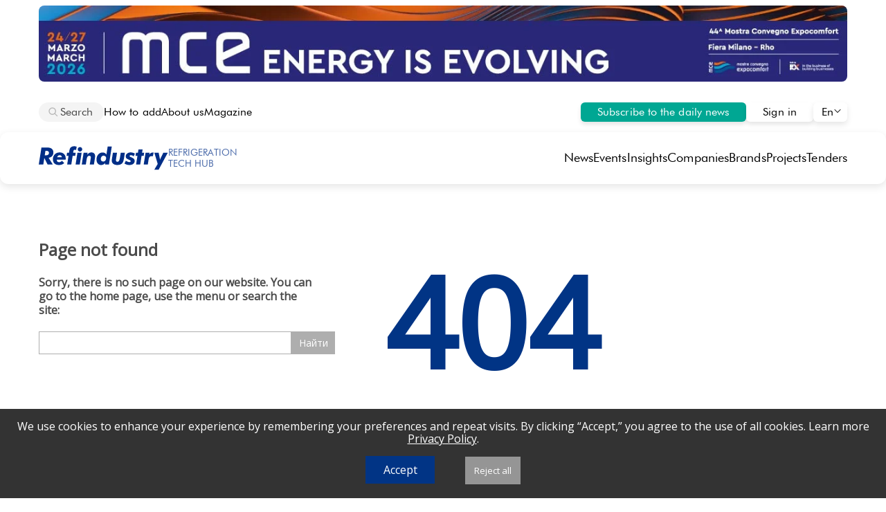

--- FILE ---
content_type: text/html; charset=utf-8
request_url: https://www.google.com/recaptcha/api2/anchor?ar=1&k=6LcVXjQaAAAAAMu9yd6HOlbOL3UuT-CIBq3ImcSt&co=aHR0cHM6Ly9yZWZpbmR1c3RyeS5jb206NDQz&hl=en&v=PoyoqOPhxBO7pBk68S4YbpHZ&size=invisible&anchor-ms=20000&execute-ms=30000&cb=b6t5wz2lzqc
body_size: 49953
content:
<!DOCTYPE HTML><html dir="ltr" lang="en"><head><meta http-equiv="Content-Type" content="text/html; charset=UTF-8">
<meta http-equiv="X-UA-Compatible" content="IE=edge">
<title>reCAPTCHA</title>
<style type="text/css">
/* cyrillic-ext */
@font-face {
  font-family: 'Roboto';
  font-style: normal;
  font-weight: 400;
  font-stretch: 100%;
  src: url(//fonts.gstatic.com/s/roboto/v48/KFO7CnqEu92Fr1ME7kSn66aGLdTylUAMa3GUBHMdazTgWw.woff2) format('woff2');
  unicode-range: U+0460-052F, U+1C80-1C8A, U+20B4, U+2DE0-2DFF, U+A640-A69F, U+FE2E-FE2F;
}
/* cyrillic */
@font-face {
  font-family: 'Roboto';
  font-style: normal;
  font-weight: 400;
  font-stretch: 100%;
  src: url(//fonts.gstatic.com/s/roboto/v48/KFO7CnqEu92Fr1ME7kSn66aGLdTylUAMa3iUBHMdazTgWw.woff2) format('woff2');
  unicode-range: U+0301, U+0400-045F, U+0490-0491, U+04B0-04B1, U+2116;
}
/* greek-ext */
@font-face {
  font-family: 'Roboto';
  font-style: normal;
  font-weight: 400;
  font-stretch: 100%;
  src: url(//fonts.gstatic.com/s/roboto/v48/KFO7CnqEu92Fr1ME7kSn66aGLdTylUAMa3CUBHMdazTgWw.woff2) format('woff2');
  unicode-range: U+1F00-1FFF;
}
/* greek */
@font-face {
  font-family: 'Roboto';
  font-style: normal;
  font-weight: 400;
  font-stretch: 100%;
  src: url(//fonts.gstatic.com/s/roboto/v48/KFO7CnqEu92Fr1ME7kSn66aGLdTylUAMa3-UBHMdazTgWw.woff2) format('woff2');
  unicode-range: U+0370-0377, U+037A-037F, U+0384-038A, U+038C, U+038E-03A1, U+03A3-03FF;
}
/* math */
@font-face {
  font-family: 'Roboto';
  font-style: normal;
  font-weight: 400;
  font-stretch: 100%;
  src: url(//fonts.gstatic.com/s/roboto/v48/KFO7CnqEu92Fr1ME7kSn66aGLdTylUAMawCUBHMdazTgWw.woff2) format('woff2');
  unicode-range: U+0302-0303, U+0305, U+0307-0308, U+0310, U+0312, U+0315, U+031A, U+0326-0327, U+032C, U+032F-0330, U+0332-0333, U+0338, U+033A, U+0346, U+034D, U+0391-03A1, U+03A3-03A9, U+03B1-03C9, U+03D1, U+03D5-03D6, U+03F0-03F1, U+03F4-03F5, U+2016-2017, U+2034-2038, U+203C, U+2040, U+2043, U+2047, U+2050, U+2057, U+205F, U+2070-2071, U+2074-208E, U+2090-209C, U+20D0-20DC, U+20E1, U+20E5-20EF, U+2100-2112, U+2114-2115, U+2117-2121, U+2123-214F, U+2190, U+2192, U+2194-21AE, U+21B0-21E5, U+21F1-21F2, U+21F4-2211, U+2213-2214, U+2216-22FF, U+2308-230B, U+2310, U+2319, U+231C-2321, U+2336-237A, U+237C, U+2395, U+239B-23B7, U+23D0, U+23DC-23E1, U+2474-2475, U+25AF, U+25B3, U+25B7, U+25BD, U+25C1, U+25CA, U+25CC, U+25FB, U+266D-266F, U+27C0-27FF, U+2900-2AFF, U+2B0E-2B11, U+2B30-2B4C, U+2BFE, U+3030, U+FF5B, U+FF5D, U+1D400-1D7FF, U+1EE00-1EEFF;
}
/* symbols */
@font-face {
  font-family: 'Roboto';
  font-style: normal;
  font-weight: 400;
  font-stretch: 100%;
  src: url(//fonts.gstatic.com/s/roboto/v48/KFO7CnqEu92Fr1ME7kSn66aGLdTylUAMaxKUBHMdazTgWw.woff2) format('woff2');
  unicode-range: U+0001-000C, U+000E-001F, U+007F-009F, U+20DD-20E0, U+20E2-20E4, U+2150-218F, U+2190, U+2192, U+2194-2199, U+21AF, U+21E6-21F0, U+21F3, U+2218-2219, U+2299, U+22C4-22C6, U+2300-243F, U+2440-244A, U+2460-24FF, U+25A0-27BF, U+2800-28FF, U+2921-2922, U+2981, U+29BF, U+29EB, U+2B00-2BFF, U+4DC0-4DFF, U+FFF9-FFFB, U+10140-1018E, U+10190-1019C, U+101A0, U+101D0-101FD, U+102E0-102FB, U+10E60-10E7E, U+1D2C0-1D2D3, U+1D2E0-1D37F, U+1F000-1F0FF, U+1F100-1F1AD, U+1F1E6-1F1FF, U+1F30D-1F30F, U+1F315, U+1F31C, U+1F31E, U+1F320-1F32C, U+1F336, U+1F378, U+1F37D, U+1F382, U+1F393-1F39F, U+1F3A7-1F3A8, U+1F3AC-1F3AF, U+1F3C2, U+1F3C4-1F3C6, U+1F3CA-1F3CE, U+1F3D4-1F3E0, U+1F3ED, U+1F3F1-1F3F3, U+1F3F5-1F3F7, U+1F408, U+1F415, U+1F41F, U+1F426, U+1F43F, U+1F441-1F442, U+1F444, U+1F446-1F449, U+1F44C-1F44E, U+1F453, U+1F46A, U+1F47D, U+1F4A3, U+1F4B0, U+1F4B3, U+1F4B9, U+1F4BB, U+1F4BF, U+1F4C8-1F4CB, U+1F4D6, U+1F4DA, U+1F4DF, U+1F4E3-1F4E6, U+1F4EA-1F4ED, U+1F4F7, U+1F4F9-1F4FB, U+1F4FD-1F4FE, U+1F503, U+1F507-1F50B, U+1F50D, U+1F512-1F513, U+1F53E-1F54A, U+1F54F-1F5FA, U+1F610, U+1F650-1F67F, U+1F687, U+1F68D, U+1F691, U+1F694, U+1F698, U+1F6AD, U+1F6B2, U+1F6B9-1F6BA, U+1F6BC, U+1F6C6-1F6CF, U+1F6D3-1F6D7, U+1F6E0-1F6EA, U+1F6F0-1F6F3, U+1F6F7-1F6FC, U+1F700-1F7FF, U+1F800-1F80B, U+1F810-1F847, U+1F850-1F859, U+1F860-1F887, U+1F890-1F8AD, U+1F8B0-1F8BB, U+1F8C0-1F8C1, U+1F900-1F90B, U+1F93B, U+1F946, U+1F984, U+1F996, U+1F9E9, U+1FA00-1FA6F, U+1FA70-1FA7C, U+1FA80-1FA89, U+1FA8F-1FAC6, U+1FACE-1FADC, U+1FADF-1FAE9, U+1FAF0-1FAF8, U+1FB00-1FBFF;
}
/* vietnamese */
@font-face {
  font-family: 'Roboto';
  font-style: normal;
  font-weight: 400;
  font-stretch: 100%;
  src: url(//fonts.gstatic.com/s/roboto/v48/KFO7CnqEu92Fr1ME7kSn66aGLdTylUAMa3OUBHMdazTgWw.woff2) format('woff2');
  unicode-range: U+0102-0103, U+0110-0111, U+0128-0129, U+0168-0169, U+01A0-01A1, U+01AF-01B0, U+0300-0301, U+0303-0304, U+0308-0309, U+0323, U+0329, U+1EA0-1EF9, U+20AB;
}
/* latin-ext */
@font-face {
  font-family: 'Roboto';
  font-style: normal;
  font-weight: 400;
  font-stretch: 100%;
  src: url(//fonts.gstatic.com/s/roboto/v48/KFO7CnqEu92Fr1ME7kSn66aGLdTylUAMa3KUBHMdazTgWw.woff2) format('woff2');
  unicode-range: U+0100-02BA, U+02BD-02C5, U+02C7-02CC, U+02CE-02D7, U+02DD-02FF, U+0304, U+0308, U+0329, U+1D00-1DBF, U+1E00-1E9F, U+1EF2-1EFF, U+2020, U+20A0-20AB, U+20AD-20C0, U+2113, U+2C60-2C7F, U+A720-A7FF;
}
/* latin */
@font-face {
  font-family: 'Roboto';
  font-style: normal;
  font-weight: 400;
  font-stretch: 100%;
  src: url(//fonts.gstatic.com/s/roboto/v48/KFO7CnqEu92Fr1ME7kSn66aGLdTylUAMa3yUBHMdazQ.woff2) format('woff2');
  unicode-range: U+0000-00FF, U+0131, U+0152-0153, U+02BB-02BC, U+02C6, U+02DA, U+02DC, U+0304, U+0308, U+0329, U+2000-206F, U+20AC, U+2122, U+2191, U+2193, U+2212, U+2215, U+FEFF, U+FFFD;
}
/* cyrillic-ext */
@font-face {
  font-family: 'Roboto';
  font-style: normal;
  font-weight: 500;
  font-stretch: 100%;
  src: url(//fonts.gstatic.com/s/roboto/v48/KFO7CnqEu92Fr1ME7kSn66aGLdTylUAMa3GUBHMdazTgWw.woff2) format('woff2');
  unicode-range: U+0460-052F, U+1C80-1C8A, U+20B4, U+2DE0-2DFF, U+A640-A69F, U+FE2E-FE2F;
}
/* cyrillic */
@font-face {
  font-family: 'Roboto';
  font-style: normal;
  font-weight: 500;
  font-stretch: 100%;
  src: url(//fonts.gstatic.com/s/roboto/v48/KFO7CnqEu92Fr1ME7kSn66aGLdTylUAMa3iUBHMdazTgWw.woff2) format('woff2');
  unicode-range: U+0301, U+0400-045F, U+0490-0491, U+04B0-04B1, U+2116;
}
/* greek-ext */
@font-face {
  font-family: 'Roboto';
  font-style: normal;
  font-weight: 500;
  font-stretch: 100%;
  src: url(//fonts.gstatic.com/s/roboto/v48/KFO7CnqEu92Fr1ME7kSn66aGLdTylUAMa3CUBHMdazTgWw.woff2) format('woff2');
  unicode-range: U+1F00-1FFF;
}
/* greek */
@font-face {
  font-family: 'Roboto';
  font-style: normal;
  font-weight: 500;
  font-stretch: 100%;
  src: url(//fonts.gstatic.com/s/roboto/v48/KFO7CnqEu92Fr1ME7kSn66aGLdTylUAMa3-UBHMdazTgWw.woff2) format('woff2');
  unicode-range: U+0370-0377, U+037A-037F, U+0384-038A, U+038C, U+038E-03A1, U+03A3-03FF;
}
/* math */
@font-face {
  font-family: 'Roboto';
  font-style: normal;
  font-weight: 500;
  font-stretch: 100%;
  src: url(//fonts.gstatic.com/s/roboto/v48/KFO7CnqEu92Fr1ME7kSn66aGLdTylUAMawCUBHMdazTgWw.woff2) format('woff2');
  unicode-range: U+0302-0303, U+0305, U+0307-0308, U+0310, U+0312, U+0315, U+031A, U+0326-0327, U+032C, U+032F-0330, U+0332-0333, U+0338, U+033A, U+0346, U+034D, U+0391-03A1, U+03A3-03A9, U+03B1-03C9, U+03D1, U+03D5-03D6, U+03F0-03F1, U+03F4-03F5, U+2016-2017, U+2034-2038, U+203C, U+2040, U+2043, U+2047, U+2050, U+2057, U+205F, U+2070-2071, U+2074-208E, U+2090-209C, U+20D0-20DC, U+20E1, U+20E5-20EF, U+2100-2112, U+2114-2115, U+2117-2121, U+2123-214F, U+2190, U+2192, U+2194-21AE, U+21B0-21E5, U+21F1-21F2, U+21F4-2211, U+2213-2214, U+2216-22FF, U+2308-230B, U+2310, U+2319, U+231C-2321, U+2336-237A, U+237C, U+2395, U+239B-23B7, U+23D0, U+23DC-23E1, U+2474-2475, U+25AF, U+25B3, U+25B7, U+25BD, U+25C1, U+25CA, U+25CC, U+25FB, U+266D-266F, U+27C0-27FF, U+2900-2AFF, U+2B0E-2B11, U+2B30-2B4C, U+2BFE, U+3030, U+FF5B, U+FF5D, U+1D400-1D7FF, U+1EE00-1EEFF;
}
/* symbols */
@font-face {
  font-family: 'Roboto';
  font-style: normal;
  font-weight: 500;
  font-stretch: 100%;
  src: url(//fonts.gstatic.com/s/roboto/v48/KFO7CnqEu92Fr1ME7kSn66aGLdTylUAMaxKUBHMdazTgWw.woff2) format('woff2');
  unicode-range: U+0001-000C, U+000E-001F, U+007F-009F, U+20DD-20E0, U+20E2-20E4, U+2150-218F, U+2190, U+2192, U+2194-2199, U+21AF, U+21E6-21F0, U+21F3, U+2218-2219, U+2299, U+22C4-22C6, U+2300-243F, U+2440-244A, U+2460-24FF, U+25A0-27BF, U+2800-28FF, U+2921-2922, U+2981, U+29BF, U+29EB, U+2B00-2BFF, U+4DC0-4DFF, U+FFF9-FFFB, U+10140-1018E, U+10190-1019C, U+101A0, U+101D0-101FD, U+102E0-102FB, U+10E60-10E7E, U+1D2C0-1D2D3, U+1D2E0-1D37F, U+1F000-1F0FF, U+1F100-1F1AD, U+1F1E6-1F1FF, U+1F30D-1F30F, U+1F315, U+1F31C, U+1F31E, U+1F320-1F32C, U+1F336, U+1F378, U+1F37D, U+1F382, U+1F393-1F39F, U+1F3A7-1F3A8, U+1F3AC-1F3AF, U+1F3C2, U+1F3C4-1F3C6, U+1F3CA-1F3CE, U+1F3D4-1F3E0, U+1F3ED, U+1F3F1-1F3F3, U+1F3F5-1F3F7, U+1F408, U+1F415, U+1F41F, U+1F426, U+1F43F, U+1F441-1F442, U+1F444, U+1F446-1F449, U+1F44C-1F44E, U+1F453, U+1F46A, U+1F47D, U+1F4A3, U+1F4B0, U+1F4B3, U+1F4B9, U+1F4BB, U+1F4BF, U+1F4C8-1F4CB, U+1F4D6, U+1F4DA, U+1F4DF, U+1F4E3-1F4E6, U+1F4EA-1F4ED, U+1F4F7, U+1F4F9-1F4FB, U+1F4FD-1F4FE, U+1F503, U+1F507-1F50B, U+1F50D, U+1F512-1F513, U+1F53E-1F54A, U+1F54F-1F5FA, U+1F610, U+1F650-1F67F, U+1F687, U+1F68D, U+1F691, U+1F694, U+1F698, U+1F6AD, U+1F6B2, U+1F6B9-1F6BA, U+1F6BC, U+1F6C6-1F6CF, U+1F6D3-1F6D7, U+1F6E0-1F6EA, U+1F6F0-1F6F3, U+1F6F7-1F6FC, U+1F700-1F7FF, U+1F800-1F80B, U+1F810-1F847, U+1F850-1F859, U+1F860-1F887, U+1F890-1F8AD, U+1F8B0-1F8BB, U+1F8C0-1F8C1, U+1F900-1F90B, U+1F93B, U+1F946, U+1F984, U+1F996, U+1F9E9, U+1FA00-1FA6F, U+1FA70-1FA7C, U+1FA80-1FA89, U+1FA8F-1FAC6, U+1FACE-1FADC, U+1FADF-1FAE9, U+1FAF0-1FAF8, U+1FB00-1FBFF;
}
/* vietnamese */
@font-face {
  font-family: 'Roboto';
  font-style: normal;
  font-weight: 500;
  font-stretch: 100%;
  src: url(//fonts.gstatic.com/s/roboto/v48/KFO7CnqEu92Fr1ME7kSn66aGLdTylUAMa3OUBHMdazTgWw.woff2) format('woff2');
  unicode-range: U+0102-0103, U+0110-0111, U+0128-0129, U+0168-0169, U+01A0-01A1, U+01AF-01B0, U+0300-0301, U+0303-0304, U+0308-0309, U+0323, U+0329, U+1EA0-1EF9, U+20AB;
}
/* latin-ext */
@font-face {
  font-family: 'Roboto';
  font-style: normal;
  font-weight: 500;
  font-stretch: 100%;
  src: url(//fonts.gstatic.com/s/roboto/v48/KFO7CnqEu92Fr1ME7kSn66aGLdTylUAMa3KUBHMdazTgWw.woff2) format('woff2');
  unicode-range: U+0100-02BA, U+02BD-02C5, U+02C7-02CC, U+02CE-02D7, U+02DD-02FF, U+0304, U+0308, U+0329, U+1D00-1DBF, U+1E00-1E9F, U+1EF2-1EFF, U+2020, U+20A0-20AB, U+20AD-20C0, U+2113, U+2C60-2C7F, U+A720-A7FF;
}
/* latin */
@font-face {
  font-family: 'Roboto';
  font-style: normal;
  font-weight: 500;
  font-stretch: 100%;
  src: url(//fonts.gstatic.com/s/roboto/v48/KFO7CnqEu92Fr1ME7kSn66aGLdTylUAMa3yUBHMdazQ.woff2) format('woff2');
  unicode-range: U+0000-00FF, U+0131, U+0152-0153, U+02BB-02BC, U+02C6, U+02DA, U+02DC, U+0304, U+0308, U+0329, U+2000-206F, U+20AC, U+2122, U+2191, U+2193, U+2212, U+2215, U+FEFF, U+FFFD;
}
/* cyrillic-ext */
@font-face {
  font-family: 'Roboto';
  font-style: normal;
  font-weight: 900;
  font-stretch: 100%;
  src: url(//fonts.gstatic.com/s/roboto/v48/KFO7CnqEu92Fr1ME7kSn66aGLdTylUAMa3GUBHMdazTgWw.woff2) format('woff2');
  unicode-range: U+0460-052F, U+1C80-1C8A, U+20B4, U+2DE0-2DFF, U+A640-A69F, U+FE2E-FE2F;
}
/* cyrillic */
@font-face {
  font-family: 'Roboto';
  font-style: normal;
  font-weight: 900;
  font-stretch: 100%;
  src: url(//fonts.gstatic.com/s/roboto/v48/KFO7CnqEu92Fr1ME7kSn66aGLdTylUAMa3iUBHMdazTgWw.woff2) format('woff2');
  unicode-range: U+0301, U+0400-045F, U+0490-0491, U+04B0-04B1, U+2116;
}
/* greek-ext */
@font-face {
  font-family: 'Roboto';
  font-style: normal;
  font-weight: 900;
  font-stretch: 100%;
  src: url(//fonts.gstatic.com/s/roboto/v48/KFO7CnqEu92Fr1ME7kSn66aGLdTylUAMa3CUBHMdazTgWw.woff2) format('woff2');
  unicode-range: U+1F00-1FFF;
}
/* greek */
@font-face {
  font-family: 'Roboto';
  font-style: normal;
  font-weight: 900;
  font-stretch: 100%;
  src: url(//fonts.gstatic.com/s/roboto/v48/KFO7CnqEu92Fr1ME7kSn66aGLdTylUAMa3-UBHMdazTgWw.woff2) format('woff2');
  unicode-range: U+0370-0377, U+037A-037F, U+0384-038A, U+038C, U+038E-03A1, U+03A3-03FF;
}
/* math */
@font-face {
  font-family: 'Roboto';
  font-style: normal;
  font-weight: 900;
  font-stretch: 100%;
  src: url(//fonts.gstatic.com/s/roboto/v48/KFO7CnqEu92Fr1ME7kSn66aGLdTylUAMawCUBHMdazTgWw.woff2) format('woff2');
  unicode-range: U+0302-0303, U+0305, U+0307-0308, U+0310, U+0312, U+0315, U+031A, U+0326-0327, U+032C, U+032F-0330, U+0332-0333, U+0338, U+033A, U+0346, U+034D, U+0391-03A1, U+03A3-03A9, U+03B1-03C9, U+03D1, U+03D5-03D6, U+03F0-03F1, U+03F4-03F5, U+2016-2017, U+2034-2038, U+203C, U+2040, U+2043, U+2047, U+2050, U+2057, U+205F, U+2070-2071, U+2074-208E, U+2090-209C, U+20D0-20DC, U+20E1, U+20E5-20EF, U+2100-2112, U+2114-2115, U+2117-2121, U+2123-214F, U+2190, U+2192, U+2194-21AE, U+21B0-21E5, U+21F1-21F2, U+21F4-2211, U+2213-2214, U+2216-22FF, U+2308-230B, U+2310, U+2319, U+231C-2321, U+2336-237A, U+237C, U+2395, U+239B-23B7, U+23D0, U+23DC-23E1, U+2474-2475, U+25AF, U+25B3, U+25B7, U+25BD, U+25C1, U+25CA, U+25CC, U+25FB, U+266D-266F, U+27C0-27FF, U+2900-2AFF, U+2B0E-2B11, U+2B30-2B4C, U+2BFE, U+3030, U+FF5B, U+FF5D, U+1D400-1D7FF, U+1EE00-1EEFF;
}
/* symbols */
@font-face {
  font-family: 'Roboto';
  font-style: normal;
  font-weight: 900;
  font-stretch: 100%;
  src: url(//fonts.gstatic.com/s/roboto/v48/KFO7CnqEu92Fr1ME7kSn66aGLdTylUAMaxKUBHMdazTgWw.woff2) format('woff2');
  unicode-range: U+0001-000C, U+000E-001F, U+007F-009F, U+20DD-20E0, U+20E2-20E4, U+2150-218F, U+2190, U+2192, U+2194-2199, U+21AF, U+21E6-21F0, U+21F3, U+2218-2219, U+2299, U+22C4-22C6, U+2300-243F, U+2440-244A, U+2460-24FF, U+25A0-27BF, U+2800-28FF, U+2921-2922, U+2981, U+29BF, U+29EB, U+2B00-2BFF, U+4DC0-4DFF, U+FFF9-FFFB, U+10140-1018E, U+10190-1019C, U+101A0, U+101D0-101FD, U+102E0-102FB, U+10E60-10E7E, U+1D2C0-1D2D3, U+1D2E0-1D37F, U+1F000-1F0FF, U+1F100-1F1AD, U+1F1E6-1F1FF, U+1F30D-1F30F, U+1F315, U+1F31C, U+1F31E, U+1F320-1F32C, U+1F336, U+1F378, U+1F37D, U+1F382, U+1F393-1F39F, U+1F3A7-1F3A8, U+1F3AC-1F3AF, U+1F3C2, U+1F3C4-1F3C6, U+1F3CA-1F3CE, U+1F3D4-1F3E0, U+1F3ED, U+1F3F1-1F3F3, U+1F3F5-1F3F7, U+1F408, U+1F415, U+1F41F, U+1F426, U+1F43F, U+1F441-1F442, U+1F444, U+1F446-1F449, U+1F44C-1F44E, U+1F453, U+1F46A, U+1F47D, U+1F4A3, U+1F4B0, U+1F4B3, U+1F4B9, U+1F4BB, U+1F4BF, U+1F4C8-1F4CB, U+1F4D6, U+1F4DA, U+1F4DF, U+1F4E3-1F4E6, U+1F4EA-1F4ED, U+1F4F7, U+1F4F9-1F4FB, U+1F4FD-1F4FE, U+1F503, U+1F507-1F50B, U+1F50D, U+1F512-1F513, U+1F53E-1F54A, U+1F54F-1F5FA, U+1F610, U+1F650-1F67F, U+1F687, U+1F68D, U+1F691, U+1F694, U+1F698, U+1F6AD, U+1F6B2, U+1F6B9-1F6BA, U+1F6BC, U+1F6C6-1F6CF, U+1F6D3-1F6D7, U+1F6E0-1F6EA, U+1F6F0-1F6F3, U+1F6F7-1F6FC, U+1F700-1F7FF, U+1F800-1F80B, U+1F810-1F847, U+1F850-1F859, U+1F860-1F887, U+1F890-1F8AD, U+1F8B0-1F8BB, U+1F8C0-1F8C1, U+1F900-1F90B, U+1F93B, U+1F946, U+1F984, U+1F996, U+1F9E9, U+1FA00-1FA6F, U+1FA70-1FA7C, U+1FA80-1FA89, U+1FA8F-1FAC6, U+1FACE-1FADC, U+1FADF-1FAE9, U+1FAF0-1FAF8, U+1FB00-1FBFF;
}
/* vietnamese */
@font-face {
  font-family: 'Roboto';
  font-style: normal;
  font-weight: 900;
  font-stretch: 100%;
  src: url(//fonts.gstatic.com/s/roboto/v48/KFO7CnqEu92Fr1ME7kSn66aGLdTylUAMa3OUBHMdazTgWw.woff2) format('woff2');
  unicode-range: U+0102-0103, U+0110-0111, U+0128-0129, U+0168-0169, U+01A0-01A1, U+01AF-01B0, U+0300-0301, U+0303-0304, U+0308-0309, U+0323, U+0329, U+1EA0-1EF9, U+20AB;
}
/* latin-ext */
@font-face {
  font-family: 'Roboto';
  font-style: normal;
  font-weight: 900;
  font-stretch: 100%;
  src: url(//fonts.gstatic.com/s/roboto/v48/KFO7CnqEu92Fr1ME7kSn66aGLdTylUAMa3KUBHMdazTgWw.woff2) format('woff2');
  unicode-range: U+0100-02BA, U+02BD-02C5, U+02C7-02CC, U+02CE-02D7, U+02DD-02FF, U+0304, U+0308, U+0329, U+1D00-1DBF, U+1E00-1E9F, U+1EF2-1EFF, U+2020, U+20A0-20AB, U+20AD-20C0, U+2113, U+2C60-2C7F, U+A720-A7FF;
}
/* latin */
@font-face {
  font-family: 'Roboto';
  font-style: normal;
  font-weight: 900;
  font-stretch: 100%;
  src: url(//fonts.gstatic.com/s/roboto/v48/KFO7CnqEu92Fr1ME7kSn66aGLdTylUAMa3yUBHMdazQ.woff2) format('woff2');
  unicode-range: U+0000-00FF, U+0131, U+0152-0153, U+02BB-02BC, U+02C6, U+02DA, U+02DC, U+0304, U+0308, U+0329, U+2000-206F, U+20AC, U+2122, U+2191, U+2193, U+2212, U+2215, U+FEFF, U+FFFD;
}

</style>
<link rel="stylesheet" type="text/css" href="https://www.gstatic.com/recaptcha/releases/PoyoqOPhxBO7pBk68S4YbpHZ/styles__ltr.css">
<script nonce="m4D0kHiy-kxaFvXtH8mLqQ" type="text/javascript">window['__recaptcha_api'] = 'https://www.google.com/recaptcha/api2/';</script>
<script type="text/javascript" src="https://www.gstatic.com/recaptcha/releases/PoyoqOPhxBO7pBk68S4YbpHZ/recaptcha__en.js" nonce="m4D0kHiy-kxaFvXtH8mLqQ">
      
    </script></head>
<body><div id="rc-anchor-alert" class="rc-anchor-alert"></div>
<input type="hidden" id="recaptcha-token" value="[base64]">
<script type="text/javascript" nonce="m4D0kHiy-kxaFvXtH8mLqQ">
      recaptcha.anchor.Main.init("[\x22ainput\x22,[\x22bgdata\x22,\x22\x22,\[base64]/[base64]/MjU1Ong/[base64]/[base64]/[base64]/[base64]/[base64]/[base64]/[base64]/[base64]/[base64]/[base64]/[base64]/[base64]/[base64]/[base64]/[base64]\\u003d\x22,\[base64]\\u003d\x22,\x22bkpRw7bDrsKkb0EpbcOZwqYTw5oFw4QxOC5FSwkQAcK+esOXwrrDmMK5wo/Cu1rDkcOHFcKfO8KhEcKUw7bDmcKcw7HCvy7CmSofJV9MVE/DlMO/QcOjIsKoJMKgwoMCGnxSaVPCmw/CoG5MwozDkn5+dMKtwpXDl8Kiwrx/[base64]/Cp8KGFsONGsKMwprCvcK2w4Njw4TCncKlw5FsdcKOZ8OhJcO2w57Cn07Ck8O7NCzDmHvCqlwxwqjCjMKkNcOpwpUzwrskIlYpwqoFBcKRw54NNVkpwoEgwoXDp1jCn8KdLnwSw6PCqSpmHMOuwr/DusO8wqrCpHDDosK1XDh/wp3DjWB1LMOqwoplwpvCo8O8w6tyw5dhwqTCv1RDUzXCicOiPAhUw63Cm8KwPxRAwprCrGbChRAePCvCoWwyBRTCvWXCiRNOEk7CkMO8w7zCrBTCuGU/[base64]/[base64]/[base64]/[base64]/[base64]/CvcKtBMKgwqJ4w5vCrsKmcMK6S2YCwoE7YsKvwpDCmjbChsOkdcKMd1LDv19SdsORwrsuw57DmcOiCUdYN1Yewrw8wppyFcO3w68ywpHDlG1ywqvCsAhIwqHCjjNaYcKnw5bDq8Kuw4nDlgt/[base64]/YMOIw6HCmwTCtT9yFMKuFsKowrodSnEPMnoxT8K0wqnCtgvDrMKrwrvCnCYjDQ1qGjRtw4ZQw6DDuXkqw5fDox7DtU3Dv8KfWcO8DMKGw713QQTCmsKKFwnCg8KDwrfDnE3Dn3EVwr/Dvy4IwoDCvDvDl8ONw69wwpHDiMOWw75FwpwVwphuw6srB8K0DMOEHGTDuMO8EXUUYsK/wpIEw5XDp13Cnx9ww63CgcO2wqtmG8K+d3rDrMKtGsOfWx7Ch1vDuMKwCyB0H2LDn8OcThXCnMODwq/Djw3CuwPDrsKxw6toAAckMMOpSXNzw58dw5xjYsKcw6REdXnDhcOGw5bDt8Kaf8OqwodXRiPCjFTChsKaYcOaw4fDt8KtwpbCk8Omw6nCkW9kwpoEXUTCmR5jJG/Dkx/Cr8Kmw53DtjcIwrAvw7ADwodNZMKLScOIGiPDlMKuw5BhChwCVcOeJBArQcK2wqhdZ8K0BcOQd8O8ViLDgTBuAcOIw7FbwrnCicKswoXDpMOQEgskw7VMO8OXwpPDjcK9F8KlO8KOw79Fw4dqwoDDuEPCnMK4Dnkfdn/DvmLCkmt8Zn9geEjDggvCvF3Dk8ODBC0Gd8OYwrbDq0nDthTDosKRwpDCssOHwpBqw5ddKU/DkFLCixXDpirDuQXChsOeP8OgbsKUw4fDikY2SCLCrMOVwqVAw5RafGfCth05XgdNw4I+AhxawooNw6LDjMKKwqhcZ8KTwphDCUpgeE/DucKNN8OPasOgUjk0wrFZKMKgfWlFwr0rw4sdwrfDpsOZwppxfQDDpcK9w7fDlwdHDl1GZ8KQPWnDtsKFwoFeZMKPeEA1DsOQesO7wqkwKUkufsO2QyzDsgLCpMKhw43CiMOgYcOtwp4Xw5zDucKUOTrCsMKtb8OeXiFZesO+BjPCohgCwqjCvS/Di3fDrCLDhQjCqmgQwoXDhDjDlMO1FWAOJMK3woFCwrwBwp3DlwURwrF9I8KHeDjCkcK+a8O9SkXCpTLDuSkvAysvKcOHHMOow70yw6J9NcOLwpnDjW0vHnTDrcKjwpJfDcKXEn3DtMOIwrjCisKNwrRkwrxzQ3JAC1fCsC/Csn/[base64]/DnzB6w6kzWxDDh8KAZcKCwqYHVcKSdsKGMQnDs8OkYsKxw5HCvcK7JnlCwrNXworDtzQXwpTDn0FVw47Co8OnX2dXfmFZH8KoCk/CrkM6cjopOwDDnXbCrMO1OjIUw7pNCcOJEsKTQsOxwrVvwr7DhFBaPFvCmxRVdg1Jw6ZMZivCi8OOC2PCt14Xwok3cjEEw4nDnMOQw7/Dj8OZw7V5wovDjShsw4bDtMK8w53DicOvZSkEHMOiHXzCl8OXesK0OwvDnHM7w6XCgsKNw5jDo8KmwokAWcOAJg/DicOyw6IYw7TDtBDDvMOOQ8OGKcO6XMKTAWhQw4t7A8OsBVTDvsOdVRfCtkTDpT4iRMOFw74Dwp1KwpoMw5Z4wrpzw51dDA8Nwqhuw4ReaGXDsMKiLcKGZMKGJsKDTcORfjjDgSshw7JrfwnCv8OTA1UxbMK/dzLCmMOUSMOqwpvDg8KlYCPDtcKgHDfCssK5w4jCoMOQwrA4ScKYwrc6EjvCnW7CiW3Co8OHaMKwOsKDXWtEw6HDuClowpHChj5UfsOow5UtLFQBwqrDv8OuC8KVEzEBLEbDlsK2wos9w4DDsjXClFjCiFjDoVhgw7/Cs8Oxw59xOcO8w7rDmsK4w69uAMK2wpvCq8OnV8OyacOLw4VrIjhYwq/Dg2nDhMOMYsKCw7AdwrcMBsOoK8Kdwptiw6V3QS3DoEBVw63Dj1wTw6dfYTjCu8Kfw6fCgnHCkBxQZsOfcyPCncOAwpzCjcO7wovCrVEwP8K1wp4DcBDCtcOkwpwbPDRywpvCmcKET8Olw712Uj/CpsK6wqYbw6t7bMKYw5HDg8OQwqbDkMOmT3rDpVYDFk/Dp0tTRR5ZYsKPw4kfeMKyZ8K4UMKKw69XSMOfwophLMKXU8OcV2AOw7XCscK7VsOzfT8/ZMKzb8OLw5jDoCAiWVVcw7ECw5TCl8O8w4QPNMOoIsOIw7IPw5bCusOCwrldN8KKfsOGXGvDpsKowq8Rw55NHF5RWMKFwps8w5gLwpkwecKwwo4VwrJCEsOaIcOvw6cvwr/CryjCksKUw4vCtsOaExYccMOyaATCjsK0wrlMwo/CisOySsKCwoHCsMOVwrwnXMOTw60iXSTDtxwuR8KWw6vDjcOqw603cWPDhA7DlcKHfVfDmnRWSsKUZkXDrMOdFcO2HcOwwqRuN8O1w6fCisO7wrPDiHFlAAfDqQU9w5ZDw6IJWsKywr/DtMO1w45hw6LCgws7w7nCgsKjwo3DlGBRwopHwoENFcK4wpTCtC7CkVXCjsO/RMKzw7zDvsKJMMOTwpXCksO0wqc0wqNneEzCrMK7MShpw5DCnsOKwoPDrMKBwodLw7HDlMObwr8Rw7rCuMO0wprCssOtdzceSTbDncKjHsKSJC3DhBw4FFjDtFl0w5fDrx/[base64]/w5DDl8Oecnw0HcOGASVpWXjDvsKhVcKIwpnCmMO/Un0OwoRvLsKWUsOKJMOkK8OHHcOpwozDt8OiDFXDnQl9wp/CvMKaM8Oaw7Nuw57Cv8KkOBJ5bsOSw5jCssOGVAosc8O9wqRRwoXDmHzCqsO7wol2dcKWSMOVQMK8wpjCt8KmV08Bwpc5wqpaw4bClVDCmMOYCMOzw4bCiDwNw78+wpplwpkBwozDtEDCvG/DpFgLw5LCrMOLwoLCiGHCqcO1wqXCvVHCkTzCgCbDlMOOTkbDhgfDmcOhwo7Dn8KUFsK3Y8KHBsOfE8OYw5HChMOwwq3Ctk4vCDIBRmIQKcKnOMOFwqnDtMOfwp1Qwo/DrGwqHsKxbClVA8O2SFRiw6EqwrMDAsKOPsOTKMKfUsOnOsKkw7crfGrCt8OMwqg6R8KFwqlzw7XCuS7Cu8KRw6LCvcKrw4zDq8Ovw74KwrZ7YMO8wrMScx/[base64]/CjMKqOMK1fAzCo8K/w7zDrMK2wqojbMKZwovChRzDt8Kfw6rDscO7b8ORwqnCssOJOsKJwpPDt8OxXMObwrYoOcO7wonCqcOMU8OaLcObKSjDj10bw4p6w4vClsKuIcKhw5HDh1dFw6HCnMK0wq9NexfCl8OVdcKUwp7Cpm3DrR4+wp4PwpM4w4htAyrCjnckwp/[base64]/CmD3DmcKuw7Vxw5gowqTDhcKdw6kKMS0kQcKGw7YLw7XChAEHwqYnUcOaw4AAwrwDPcOmccKiw7DDkMKZRsKMwoMSw7zDocO+OhMWbMOrInDDjMOBwr1Ewp0WwpMewpjDmMOVQ8K6w4/Cv8KewpMxVGrDl8Kmw5LCgMK6IQNBw4PDhMK5Ln/CrMK9wofDvsO/w5TCpsOpw4UQw6TDlsKUPMOIPMOUICPDv2vCpMKdSBTCn8Orwq3Do8OmJEMBG14bw68QwpBjw7RlwqgKMnXCgkrDqh3CgT4Pb8ObTy4hwo12wobCiAnDtMOuwqJhEcK/RwbCgDzDh8KQCGHCuUbCpCsPR8OSBF4mXmHDoMOaw4cxw7cyV8Oyw6DCmWPCm8OZw4gyw7jCg3nDuzVjYgrCgGE/esKYGMKjD8OjdMOMG8OTWWrDoMKGZcO4w4LCj8KRKMKyw6FdB2/CpHfDpA7CqcOvw6t5LVXCnBnCjnYgwo1Xw5FRw7JTQExTwrsdLMOKw7F7woJrA3HDjsOBwrXDp8OcwqISWALDm00wMMOGf8Ocwo4jwrfCtMObE8OTw6vCtHzDszXCvlXCtmLCtMKCLF/DqxJPEFfCgcOlwo7CocKkwr3CvMOQwoTCmjdLYGZtwpvDqxtAdncAFGQyQMO4wprCkTkkw6jDgS9LwpFZDsK9B8OowrHCt8OqBQHCpcKXUmwKwovDp8OFfTkGw49WWMOYwrLDscOhwp41w7ciwpzCn8K5JsK3Fj0/bsOzwrYLw7PDq8KAUMKUwr/[base64]/[base64]/wo5Pw5MdeXXCisKLwphtw6I9Rhw/wqs+asOCw4vDqnx9B8OqCsKXJsOmwrzDnMKzGcKtccKqw4vCoQHDoV/[base64]/CrxASZ8KqM8Kqw6dODxvDl8OQFnkyWSBKUjRaEsOpYkLDkzbDkmUcwpjChylhwpgBwoHCpz3DoB9zF3/Dk8OwWj/[base64]/DlsK6KsK1WX7CrcKjwqMkAMOzw6vDhQIswoQaHcOtEcK3w7bDgcKFPsK6wrEDDMO/YMKaFWBrwqDDmyfDlD7DrhnCjVPCjABSI3IcZhBQw7vDk8ODwpAjVMKkQ8KMw7jDmmnCoMKHwrEwIsK+Z3F2w4Qmw50+HsOaHwczw4UXEsKTacO3WQTCgTpfV8O0ck7DnR9/DcO3QsOQwpZ/NMO/XcO8d8O0w5gyVBY1ayTCsW/Cji3CgktoDm3DlsKtwqjCo8O1PgrCogjCrcOYw6zDhgHDscO3w61YVQDCpFdGcnrCjsKXfiB8wqHCmcK4eBZ1TMKvTzLDhMKJWFbDhcKmw7V9KkxxK8OmO8K+KQxVGVjDu0XCtDg2w6/DjMKTwodfTibCo29ADsKfw67DrALCqSfDmcKfaMKiwqcEJ8KoIWkPw6N7GcOWJwdswqjDv21vR2daw7nDv2kiwo4dw50EdnI1U8KHw5lOw4JmQ8KSwoUZDMOJX8KmKhrCs8O5WTMRw5TDh8O7IwkiAm/[base64]/DkRXDpsO5wpx0P8OJwqnCnl06w54WfsOGHzrCvATDmBstUwLCqMOww4fDlnoodnkcGcK4wrwnwpN7w6HDtEksPB3CriDDt8K2ZxzDsMOxwpJ0w5ZLwqZgwphOcMKidmB/[base64]/CuFoDUMO+w6YcwqhzwqBUS1/[base64]/CoMOjwrx3DG3Cu0N5w5siOkHCgXvDgsOSfQN6f8KWasKcwq/DrGhHw57CpCzDsj7DjsO3wpMMVgTChcKecEkswps5wrsrwqnCm8KYcSVNwr/CrsKew5swakDDt8OZw57DhkZAw63DpcKzIQZBRcO/UsOBw6HDlS/DosODwp7CkcOxM8OeYMKxKcOkw4bClUvDiHxswpXCrhprIiguwrEnaUgowqrCkFHDjsKjFsOiWMOSasKRwo/CuMKIX8Obw7vCj8OpYMOrw5DDnsK4IzzDhxLDomXDrE57cQ1EwojDo3LCh8OJw7jCt8O4wq5gMsK0wrVgFwdewrN/w7dTwr/DgmcewpDDiTYOBsOawovCrMKcd2rCocOUFcOuXsKIDREdTGPDvcKGCsOewohcwrjCnDkgwrU7w6XCncKbeD1LZCk4wpbDmz7CkzPCnW7DhMOWPcK6w7/DoCrDmMKBeAnDsTgvw5EfZcKUwrHCm8OlKMOdwofCiMKaAV/CkGvDjTHDoWbCszdqwoJfG8KhW8KMw7IMR8Kowq3Ci8Kow5sVL3bCpcOCR0IaMMO5OMK+cyXChTTDlcOHw5EvD2zCphVIwooSO8OHVn8vwqLCsMO3NsK1wpjCnQF/J8KjWms5VMKwehTDmcKYLVrDn8KQwrdhc8KZw6DDl8OcE10tSBfDhm81ScKDSDjCisKTwpfCm8OWGMKEw6ljYsK7asKfE08XHnrDnBFew4sAwrfDpcO/DcO0Q8OdBnxePDbDpCQfwoLCqW/DuiNTDlspw4FTYMKRw7dNQyrCg8OlT8KdZ8KebsKBQyRARD7ColHDpMOjYcK4U8O1w7bCsT7CsMKPTAQHFkLCjcKVIA42GTcWJcK4w5TDsRrCsTzDgU4zwpEpwrzDgRzCgW1NZ8OVw4/DsFnDpsOAMz3Crh5twrbDhsOgwop/wrAlWMOmwoLDrcOwPXhYRDTCnSc4w489wpp1N8Krw6HDkcOFw7Mqw7EBXwYnFEDDlMKEfi7ChcK/AsKHaRvDnMKKw67DlMKJBsOxwo9fRAsWwqnDg8OAdHvCmsOXw6PCp8OJwp4SEcKMbUUwLhx0DcKee8KWb8OMfTnCtjPDvcOjw7tlTCbDlsOgw5LDujh8YcOAwrlWw5Fuw6wDwpPDiWcUZQTDjVbDj8O9XcOawqluwpLDnsOYwrnDvcO0PlZERUnDiXQ/wrXDqjI6AcOTHcKJw43DtMO/wqXDs8Kdwr8RWcOvwr3CscKwA8K9w5wqXcKRw4HCocOlfMKVMA/CtzvDqsO0w5MEVGwrX8Kyw7fCvsK/wphWw6dbw5cawq92wpkmwpxyCsKQUAQVwpfDm8OJw5XCsMOGejUXw47CkcO/w7hvaQjCtMKYwrESVsKQdid2ccKZAg01w4Jld8KpFXcKIMKYwp9eG8KOaSvDq00mw6tfwo/Ds8OmwovCsi7CoMOIY8KVwrPChcK8cyvDvMKnwrfClh7CgCUew57DqiwAw4BDej/CksOEwpTDgUvDkDXCncKLwqZOw6EJw6A7wqQCw4LChzwrBsKRbMOvw6nCtg5Zw59Swp8NFcOhwqTCsDHCtMKcB8KjfsKCwoLDiVDDrgthwqTClMONw6lbwqZvwqvCkcOSajPDs0tQBGvCuijCsFTCuywXDR3Cs8OBLRJgwq/CnE3DvcKMCsK/FDV+fMOGGcKHw5bCvELDlcKQC8Ksw5XCjMKnw6hrK3DClcKvw5lxw4nDlMOnEcKZXcKUwpXDicOYw484SMKwb8KEDsOOwok0w6RRRG1AXSjCqcKiMEHDpsKuw69Hw6vDosOcSXrDgH1owrvCpQgebxMRJ8O4SsKbGUV6w4/DkCZlw5jCiAliBsKAMC7CisO+w5UVwptTw4p2w4/CtsKUwrjDiE/ChW5Cw7F1acKbTHPDjsOSMcOoCwfDgQYXwqnCn2TCtMOyw6TCvXhgGAbCncKxw4Nja8OTwoRYwpvDmCXDhzIjw6EVw7cMwpfDviU4w5EmDcKiRV9aeC3Dt8OfRCbCtcOMwqRdw5Yvw5nCo8Ouw6MUcsObw7kIUh/DpMKfw7YbwrglecOuwpBcI8K7wrrDmGPDiEnCjsOCwol9enYww4Z/XsK8cHAAwptPKcKjwpDCh1tkNcOfFMKfUMKeOcKvGBXDllzDq8KtccKjDXFZw514Ox7DosKrwrYRUcKfNMO/w5zDoyHCuh/DqCZ/CcKAH8KFwoPDrnjCrxVteQTDrwd/w4MWw7Ilw4LDqmrDhsOhBSPDiMO9woRqJ8K/[base64]/Chh3DlDXCtErCmcKRfcOEYlBgBQtOHsOiw6F5w7pqYcKvwozDnEwrWh42w5rDiEAlKi/Do3Q1wrDDnBIEDcKaTMKzwoXDpkNLwp9sw6rCn8Kpw5zCuDgOwpkMw4RJwqPDlF5xw68dOwAXwpMxEsOSw5vDpUYYw5w/KMOVw5XCh8OxwpTCoGd4EXsIDlvCn8KWVQLDmSlMRMO6KsOkwopow57DksOXF0V5XMK8XMKXGcOnwpBLw63DtsObLcKVAsO9w5ZMWTltwoU1wrd1WzYDARXCisKNdVDDuMKTwr/[base64]/DvRfCkVw6T1AjYsOqw5jDlMOmRMK+w7ApHsKQGsK/wpAOwogpQMKkw4QQwqzCiXYMDlc0wr7CuXLDlsKmEWbCpsKiwpE8wo/CjyvChwczw643BMORwpQOwpYeDH7Cj8Orw5k4wqDDvAvCr1hREnnDhsO+IykMwp8cwoIpdxjDqk7Dl8K9w4p/[base64]/Co1khfVXDlMKqw54IdMKLC1lNw6spwqw4woDDq1ITIsOPwpbDisOrwqfCu8OnOMK5aMOBI8KjMsKoMsKYwo7Cu8O/d8OFeENsw4jCrsO7N8OwTMOZTGLDi0rCnMK7wo3DrcOUFgp1wrLDqsO0wqR5w5TDmsK6worDksK6H1DDilPCqW3Do37CosKiKDDDjX0aDsOSw55KKMOLXcKgw50+w4zClgHDnEJkw4/[base64]/wopkW8OcLW0Vw4nCjgBGaMKTwo/ChEsEczduw5fDusOYNMOBw7fCvBZdFMKDWHDDnEnCnlxAwrQyGcO6AcO9w7/CsxHDuHshFsOPwp5vQcO/w4bDhsOPwpBJDD4Gw4rCsMKVeQJbFQ/CrTtcXcKCLcOfBWdfw7XDnlrDksKOSMOBUMKTOsORbcKyJ8O2wr1Sw4xTIALDhhYmMWvDrgPDuREjwqQcLDBHdTo0NSbClsK9TcOKIsK9w5zDvi3ChwfDs8Oiwq3DmmgOw6DCm8O/[base64]/CiMOFwphIw4/CvMOpJUnDnTfCiVDDqcObwoHDvzHDgmMGw6ARPsOQYsO9w53DuALDqCbDjxPDuDNVKHUDwq0Ywq/ClyltQMO1AcOSw5NrXzcQwpg3XVTDpxfDmcO5w6TDq8KTwooGwqFvw5N3XsOowq0PwoTDssKbw5Avw6XCo8OdcsKpdsOFLsOzKxELwpkfwr9fF8OEwpkKQR/ChsKVEMKeaybCpMOlwrrDpAvCn8KUw4Q5wro6w4Eow73CmwUUO8K7U1dnJsKcw4J0WzYzwofCozfCqCELw5rDsEjDr3jDoE5Xw54mwr/[base64]/CrsKfd01SaHN/IcK7wop/w6plw4MvwqYgw4jCuEA6VcOuw6QYQ8Kuwr7Drjcfw5XDoXfCt8KqSUrCocOrTGsBw6Bsw7Z/w4RbesKCfsO8Fm/[base64]/[base64]/[base64]/Dn0x0TQXCusKUwo/[base64]/CjVJjIcK7wp8qOcOLwpBkw77CnmTDjlgqwq/DtcKxw5bCr8O0AcOAwo3DkMOgwo9XfsKsSDRcw7XCu8OywqHCtnMBKSkBI8OqIUbCncOQRAPDrMOpwrPCo8KhwpvCtsOHV8KtwqTDtsK7MsK9YMKvw5ArSHbCiVtjUsK2w4jDqMK4dMOEe8Oewr4NIB/DviXDlCAffEkqKRRjI3UzwoMhw60EwpHCgsKHL8K8w6bCom1WAi4tRcKILinDmcKVwrfDscKScSDCr8OmESXDk8OCAynDjRpvw5nCiXdnw6/DvjdAKjLDs8O7ZCgIaitPwpbDqU4SVCwkw4BcD8OdwrclacK1wok2w58/QsOjwqrDoSk9wpXCtzTCosOyL1fDhsKIJcO4UcKbw57DusKzJmA6w4/DgAxuPsKJwrABYTrDjCM4w4FODVNrw7/[base64]/DpcKcw5fDpjfCusO0w5VHwrzDo2vCoMKfJV1+wobDgirCvsKbUcKHOsOyCRzDqFdNScOJKMOvNU3CjMOiw401ITjDkRkbW8KfwrLCmcK/T8K7IMOAAsOtw7PDpXPCozfDn8K1K8KCwrIiw4XDrxtnbFbDuhXColhaVU4+wo3DhVvDvsO3LzvClsKqY8KVVMKpUXnCl8KGwp/DssO4BSbComjDlFVJw4jCncKewoHCkcKVw7kvHiDCn8KswpNWN8OXw6nDiA7DpMOuwqfDjEsvZMOYwpAkFMKlworCq3F3CWLDpkgwwqXDp8KXw5IjBDzCjT8mw7rCui0UK1nDpElrUcOgwolHFsOUTwppwpHCmsKCw77Dn8OEw4nDpX/Ck8O5w6vCi0DDlMKiw6XCosK7wrJeGibCm8KFw53DgcKcKTQ7BGjCj8OCw5Q/[base64]/w6bDs8O0XMOHw4xIcMOfFhTDvnrDtG/Dn8KIwqjCvlcCwqloSsKHPcO+S8K6MMOjACzDicKJw5U8KA/CsDc5wqrDkxlfw7wYVSZpwq0mw7VNw5jCpsKuWsOySAABw5UBNsKvw53CnsO5YTvCvGdBwqUfw7vDlMKcPGrDqcK/[base64]/[base64]/wr7ChiRGRMKqIcOVw5bDrMKWNz3ChlDCm8OdA8KPYWvCuMOKwrjDj8OzTFDDtEcRwpoxw7TClkYNwpEyQ1/Do8KPGMKKwp/CijkdwoMiODHCjyjCuT0oPMOkNSjDtSXDrGvDv8Knf8KEVlnCk8OoGDxMVsOXb1DChsKtZMODPMOGwoVIMQPDoMOHIsOqEcO7wqbDlMORwqjCr2bDhHlENMOFW0/DgMO+woUqwobCgMKOwofChlMJw4Inw7nCrgDDnXhdBSMfJ8OYw63CisOYWMKhOcOUZMO0MRIBYjJRLcKLw7l1ci7DhMKgwobChCZ5w4/CsApRFMKhGjXDm8KwwpbDjcOHVxpoHsKPbmPCjg01w6LCgcKmA8Orw7/DqS7CuxTDn0nDkz3CtMOlw7bDhsKhw4Mewp3DikvDj8K/Iwcsw64Bwo/CocOLwq3CgcOswphYwpnDvsKNAmDCm2PCu31/G8OzUcOWNWV7FSLCj1Efw5cUwrHDkWpUwpN1w798HA/DksKzwpjDlcOgVMO9N8O2YF3DsxTCrhTCu8KlKCHClsK9Ej83wqrCvG/CpcO1wqPDmRXClBR5w7JnScOBdWo/[base64]/[base64]/[base64]/CvxbDgG/DlcOlwoHCnW0CwpcTasOpworCoMK+wq/DnBgTwrMPwozDpsKcMTMdwprCq8OcwrvCtTrDiMOjERxfwptdRFJJw6HDj0wsw4puwo8fcMKILlIhwr0JCcOCw4xUKsO1wrLCpsKHwo4cwoPChMOJVcOHw43Du8ONFcO0YMKowp4IwqnDjxNbNW/DlzAvREfDnMK9wpLCh8Oxw53CjcKewo/[base64]/w5PCpipww6llw5QSwqkUS8OxwogoPkLCusOwTFjCjiQJNgQvbArDisKIw57DpcKkwrbCoHbDthVmYDLCh2ZQScKbw5rDisOcwpDDpcORXcOzQ3TChcKzw4oMwpZkDMOMCsO9U8KDwpd9BANoacKBV8OIwobCmnduA2rCvMOhGwcqe8OzZsOVIiJ7G8Kswol/w6lkEGjDjEELwrbDpx5TZCxlw6LDkMKpwr1SBBTDjsOmwqh7cjBLw4Miw5Z/dMOVU3HDgsOHwqnDjgwECcOTwrUgwqU1QcK7HcOxwqVgSUAaOcKywoHCrTnCgQkiwrB6w5DCgMK6w75nSWfCsmh/wpcAw6rDlsKMRxsTwp3CvXMBMAIPw7rDtsKDc8Opw4PDo8OxwpDDjMKawqchwr1hLCdbW8OrwoPDnSorw43DgMKSeMK/w6bDj8KMwoLDgMOdwpHDisKTwoTCoRjDiG3Cn8KewqNqYMOswrYxPnTDsQ8fJj/DkcOtccKaZ8Onw73DgzNrdMKbdGvDm8Kce8O5wqNPwr5lwqdbLsKcwqB3UsOeFBdVwqxPw5nDmyTDm20bA1vCuUjDnzJlw6g8wrvCp1cWw77DjcKtw74GTX/CvTbDpcOzcGHDrsKswoIrHcO4wp7Djm81w5AowpnCjsKWw5s6w64Wf0vCu2sTw4lBw63CiMOUBXrCpmYaPBjCpsOtwoUMw5TCnR3DqsO2w7LCncK1eV03wrZnw78/B8OZW8K1w5bCmMOIwpPCi8O8w6UtYUTCm1lEE2BCw7xWDcKzw4B/wqtnwpTDuMKpTMOHJzHCnHzDg0zCuMOveEIVw4vDtMOLUkDDk1cDw6nCm8Knw7zDi2oRwqMKMWDCv8O/woZcwqRRwrU7wq7CoTLDocOKYCDDtV41MDTDocOkw6/[base64]/FMORWMKvGMOzw7PCgVwvVcOCX11bwqDCqRLCjcOywqnCjT/DoiUCw4M+w5HCuUcEwobCtcK4wrfCslfDn2nDsQXCm0E4w4fCn0RPb8KjQ23Dq8OrBcOZw4DCiDcOWMKiIUjCtmXCp0wBw4xrw5LCliTDmEjDv3/[base64]/w5zDiDsXHcKCw6EVw4bCs8Ope8O6MBvCkCHCiUPCuSAlw75ywr3DqBRBZsOPVcO4ccK9w4J0IUZrHALDqcONbGozwq3Cml/CpDfCm8OQZ8OPw7o1wohtwpQ5wprCoX/CnRteIR0UakPCkQzDnE7CoAl6A8KSwrBfw6PCi3nCqcKrw6bDtsOvXhfDv8KLw6B7wrPCj8Kzw6wudcKXTsOtwoHCv8Oywo1Cw5QcLcKUwq3CmMO8O8Kbw64AC8K9wpVBSDbDtxLDosOIdsKrRcORwq/DpBkJQcO0UsO9wrk+w4VUw6hWw5ZiNcOkQWzCn3o8w6kyJ1FmIlbCjMK5wrgebMOBw73Cu8Odw4RdBiBVK8K9w4Rtw7dgCx4uUEbCqsKmG3vDqcOhw5wKCSrDhcOrwq7CpnXDkijDjsKaZkzDqSUwGlPDoMOZwo/[base64]/[base64]/[base64]/[base64]/[base64]/CvVdyw51AHsKewqsUwpJkwrw4N8Kmw7c1w6NFfgpFacOjwpUtwrbCj3lJRkDDlEd+wprDosONw446woDCtH9BScOwZsOAUgJswp5ywo/[base64]/CtMOcw6toPw44BnXDhnJhfDbCsjvDlQRZW8K7wrbCuELClkJYGMK0w5tBLMKlAUDCkMKIwrhvAcOSIkrCgcKmwqTDjsO4wpbCkSrCqFUdUC0SwqXDhsOoBcOMawpFcMOiw5AkwoHCu8ONwqXCt8KEwo/Dq8K/[base64]/wpIJwqgrw6YDJMOAw73Ct8ObG8OwSG9gw7LCpMOVw7vCukTCgiLCgsKaQ8O4bG8jw4jCl8OOwq0+TVdOwpzDngvCgsKrXcKOwrdueE/[base64]/wpo/csK0EH8UwosRVsOewq/CtcKsWTdKw4ljw6HCoUjCmcO1w5M9JDrCvMOkwrDDsQltOcK1wpDDjWvDpcKuw4oCw6BSNFzCgMKBwo/[base64]/DmMOiwroUwoN4OQ8jFSt/AMOnw7wjfFYMwogoWsKgwrHDkcOodk/DrsKWw7AZLADCrkEpwrlTwqBtPsKzwovCpj40RsOYw4gvwp7DiDzCjcOpHMK7AcO2Ll/[base64]/[base64]/CjcOQdsKeN8K5T0E8w4jDqR4pIlETwofCmQnCusO0w47DnGjCncONJzDCjMKJOsKGwoLCtHtyR8KjDcOfVcK+DsK5w7fCnkvCm8KJWH8owpRJHcOoOywZGMKZMMOgw7bDhcKUw5LDmsOEOMKaUTBYw7rDiMKrw6tiwobDl3XCl8ONwrfCgnvCsSjDk3wrw5/CsWdSw7fDvxbCizNhwrjDmTPDgsOQCUTCgsOgwrB4dsKyIUweNMKlw4Nkw7jDlsKrwpzCpysjKMOSw5rDq8K4wr0/wpgRXcOxUXbDr2DDvMOSwp/[base64]/DonzDp8O/WhzCl8OYWz9Ww6M8wqFSwrxmwr/DimEXwrjDojjCnMOrPGLDszlXwonDlxMpIwfCuid0M8O6bHjDg2Yjw5bDpMKiwoceZVPDj1MTDcKzFMOxwoLDnwvCv0bDqMOmWMKww4nClcO/w4t8KBvDqsKKesKmw6ZxHMOHwpESwpTCn8KMHMKvw4EFw58IfMKcVn7CscK0wqlhw4jCjMKYw5zDtcOTESbDrsKIDxXClHbCixbCicKFw5sPZMOJeH5GNyNmPlJow5nDonM4w7fCqTnDg8Oywqkkw7jCjS8pdg/DnkEYPxfDnws0w5EJHDPCocOjwpjCuzR2w6lmw7nDgcKhwqfCsXPCjsOlwqNFwpbCvcOmesKxAA8qwp8SRsK7XcKaHShIccOnwqHCpxXCmQhMw7cXD8Kew67DhcOaw5tlRsOlw73CmUXCtlBOWnY/w416SEHDs8Khw7NgDCtaWHEfwq1mw50yKcKsJR9awpA4w4goeSPDucOzwrlFw5vDnGMqWMKhTWNiSMOEw7PDocOID8K2K8ObW8KFw50UN3Z8woBpB2jCjzPDpsK9wrEhwp9pwq0aAA3CoMK7blU1wrLDhcK0wr8Ewq/CjsOhw7NPTAAFw6QPw7zCpsKza8OJwqhxd8KqwrpLJsKbwp92Ki/CtGvCuizCssKCSMOrw5DDojxyw5Udwo42w45Jwq5xw5pLw6YPw7bClkPCqRrCq0PCiFpaw4hMX8Kfw4E3LCQeOjJGwpBBwqwTw7LCiFJDMcOmbsKYAMOBw6rDnydkBsOtw7jCi8K8wpbDiMKRw5fDkiJuwr8vTTvCm8K5wrFfIcOhAklzwpV6NsK8woDCoF07wp3DvU/DlMOSw5I9NivCm8K3wplgGTHDssOIGsKUQcOOw5hOw48ZKDXDscOaIMOIGsOsLWzDg1Eyw4TCl8OnH0zChWDClyVrw5XChSM9B8O7bsOvwqPDjUB3w4nClB7DgWLCj1vDm2zDoTjDm8KbwrYxecKeISXDrgfDosOEG8KMD1nDuUHDvVnDtTTDncOnIzw2w6t5w5/CvsK+w6rDmD7Cl8OVwrvDkMO4dQvCkxTDjcOVfsK0e8OEeMKCXsKBwrHDhMOTw4IYekvCk37DvcOmTcKPwoPCucOtHFYBYcO9w7xeTF5ZwrhZWQnCnsOuYsKKwo8IKMK6w4Axw7/DqsK4w5nCmMO7wprCvcKkSmLClXgBwpHDjAHDq3zCvMKnIcOgw4dsLMKKwpNzVsOjw7B9OFxew5JTwqnDlMO/wrfDvcKCaCoDaMK+worDrGzCusOIZMKGw63DtcKiwqnDsC/Co8Kkw4l0L8OGF1g8BcOkaHXDqkVpbcO5aMK4wpJ/F8OCwqvCskghOlEmw5YLwpXCjsOPwrvCpcOlUilRFcOSwqQkwoTCg3xkesKbwr/CvcO/Ex90CsO4w4dgw57DjcOIKB3CrV7DmsOjw7Zww5HCnMK0AcKwYgnCq8OgOnXCu8Ojw6DCtcOcwrxpw4vCvMKjF8K1VsKgMkrDk8OOKcK1w48taCdfw5PDg8OGDkgXJsO/w408wpvCq8OZBcOyw4U2w5xFQE1Qwp15w6F/[base64]/wrzCpQXCkwNrw7p7wrnDicOHASNew6EHwqLDgcO7w55QBGnDg8OfGsOeK8KXKEEUUH5KGcOAw7xHCwjDlMKDQ8KYQ8KXwrbCm8OywpdKKcKeKcKfID5MK8O8V8K/FsK7w4tJEsO+wrLDksO6Y1bDiW/CscK8BMKAw5EUw4LChsKhw6LChcKeVmrDuMOtXi3DnsKgwoPCusOFfXLCu8K2UMKjwrkPwojCnsO6ZV/ComdSP8KFw4TCggfCpkZ7YHzCqsO8GWTCslzCh8OqFgcYFm/DlSrCmcOUWzPDtlvDg8OyS8KKw4JQwqvDjsOawoUjw6/DiSQew7zCpBTDt0bDk8OvwpoPVyvCrcKRwoXCgQnCscKyC8OawrQVIsODH3DCvMKJw4/[base64]/DiMKMwpvDkXXCvH1cwoTDmMKyZMOgEEbCpcKGw6VlwqzCmmkDfcKXGsO3wrtFw7csw70LXMK7WjNMw77DicK0wrfCsl/Dn8Olwp0gw6phL0UYw7s3LWVdZcKYwpHDhXfCtcO3BcOvwrt6wqnDrzl1wqjDhMKkwo9aNcOwYMKow7hPwpLDlsKwKcKYK1gIw5R0wozDhsODLcKFwp7ChsKmwqnCswgfHcKbw4ccMgVnwrvCqwzDuSDCjcKPV1/Coy/CncK7Km1TfC4kf8KGwrFwwrtnBCDDsXVkw4TCiycQwrXCuCjDtsOweB5hw54aam8Vw4N2ScKAc8KXw4NFDcOORSfCsFdgITrDj8OGIcKRUn4nQBrDkcO0O0DCq2/Cj3rCq30twr7Dk8OkecO3wo3CgcOvw63DmFUjw5vDqHbDvSDCmQB2w4Y/w5jDu8OEwq/Dm8OzeMKGw5jDosOjwprDg0djTjHCuMKbRsOhwodmPlZpw6gJK2zDpsKWw5TChcKIaVHCnjvDvzTCmMOiwoUjTzPDl8OIw7Jfw73DtEA8N8KGw68VcgbDrX1Iw6/[base64]/CtcK2PcKxw6HDulLDpy3DuCknOsOtw6LDnUlBZHnDg8KKOsKNwrwLw6s7wqLCvsK0DycfAUApMcKiX8KEFcKySsO8cTRgECZxwowDGcKEWMOUXcO6wqvChMOZw785w7jDox4cwpstw5/Cl8OZbcKvGhsPwrfCuwdcRk9GQws9w4BbV8Opw4vDvBzDm0jColonM8OOCMKtw73DnsKdAxLCn8KQBCbDhcOrJcKUBSATKsKPwqbDh8KbwoHCjSbDmsOGFcKVw4TDsMKkbMKdF8KOw4xJV0Ncw47Dnn3DtcOdZWLDjEjDsU4Lw4rDthVpJcKjwrDCnn/ChTJTw4NVwofCj1LCtTLDiFnDisK+NcOqwotlbcOkfXTDg8Oaw4nDnG8XFMOiwq/DiUvDgVJuN8KDbF7DjMK5TxnDqRDDmcK/DcOCwppiN3fDoQ\\u003d\\u003d\x22],null,[\x22conf\x22,null,\x226LcVXjQaAAAAAMu9yd6HOlbOL3UuT-CIBq3ImcSt\x22,0,null,null,null,1,[21,125,63,73,95,87,41,43,42,83,102,105,109,121],[1017145,275],0,null,null,null,null,0,null,0,null,700,1,null,0,\[base64]/76lBhnEnQkZnOKMAhnM8xEZ\x22,0,0,null,null,1,null,0,0,null,null,null,0],\x22https://refindustry.com:443\x22,null,[3,1,1],null,null,null,1,3600,[\x22https://www.google.com/intl/en/policies/privacy/\x22,\x22https://www.google.com/intl/en/policies/terms/\x22],\x22A2LmRxHQa/m/Y/9N3dOm/NretK36RB4YZZPFm0g7uMU\\u003d\x22,1,0,null,1,1769025506419,0,0,[141,80,116,244],null,[85,59,78,193,185],\x22RC-99pseFVkAh9L0A\x22,null,null,null,null,null,\x220dAFcWeA633nxdukye2bnLi1aFG_tOy_offBMPoNbUrH06CZC7fLD4Iuz3nb5bFrXwmp9twVJ7qAf9aKSk3Nf5Th0zTJry0KV-pA\x22,1769108306363]");
    </script></body></html>

--- FILE ---
content_type: text/css
request_url: https://refindustry.com/local/templates/holodindustrynew/assets/css/style.css?v=104
body_size: 24683
content:
@font-face{font-family:'Open Sans';src:url(/local/templates/holodindustrynew/assets/fonts/opensans.ttf);font-weight:300;font-style:normal}
@font-face{font-family:'Open Sans Semibold';src:url(/local/templates/holodindustrynew/assets/fonts/Open_Sans/OpenSans-SemiBold.ttf);font-weight:600;font-style:normal}
@font-face{font-family:'Roboto';src:url(/local/templates/holodindustrynew/assets/fonts/Roboto/Roboto-Regular.ttf);font-weight:400;font-style:normal}

.articles__page {
    padding-right: 0;
}

html {
    overflow-y: scroll;
}

body {

}

.pagright {
    float:right;
}
.pagleft {
    float:left;
}
.pagination_top {
    width:100%;
    margin-top: 16px;
    margin-bottom: 20px;
}

.dashainter {
    display: block;
    padding: 8px 0;
    margin: 0 4% 10px 0;
    text-indent: 5px;
    width: 58%;
    min-width: 130px;
}

#select_placeholder_region {
    width:220px;
}

#filtertitle {
    margin-bottom:10px;
}

#compfiltertitle{
    margin: 0 0 0 15px;
    padding-top: 10px;
}

#informdivs {
    display: flex;
    flex-direction: row;
    align-items: flex-start;
    justify-content: space-between;
}

.menu_fixed {
   position: fixed !important;
   top: 0 !important;
   margin-left: -100%;
   padding-left: 100%;
   background: rgba(255, 0, 0, 0.1);
   z-index: 999;
   border-bottom: 1px solid #fff;
}

.desktop {display:block;}
.mobile {display:none;}
.banner_outfits {padding: 35px 0;}
.reg-event {margin-top: 50px;}
.news-slider-clicktoview  {position: relative;
    text-align: center;
    z-index: 999;
    margin: 60px auto 0 auto;
    background: #ffffffa6;
    max-width: 130px;
    color: #525252;}

.page-wrapper .detail-social{margin-top:20px;position:relative}
.page-wrapper .detail-social .soc-icons{display:inline-block}
.page-wrapper .detail-social .soc-icons a{position:relative}
.page-wrapper .detail-social .soc-icons a img{position:absolute;margin:auto;top:0;right:0;bottom:0;left:0}
.page-wrapper .detail-social .soc-views{display:inline-block;margin-left:12px;position:relative;top:-7px}
.page-wrapper .detail-social .soc-views .views-eye{width:23px}
.page-wrapper .detail-social .soc-views .views-num{font-size:14px;color:#5d5d5d}

.company_doc {   width: 120px;    height: auto;   object-fit: contain;}
.eqippagename {text-transform: uppercase;    font-size: 16px;}
.eqippagecat {font-size: 14px;    font-style: normal;    font-weight: normal;}
.page-title-eqcat {text-transform: capitalize;}

.companys-list .crt-link a {font-size: 16px;}
.companyitem_logo {    margin-bottom: 15px;}
.companyitem_logo img {width: 100%;    max-width: 300px;}
.company-page .form-to-company {    margin: 0 0 40px 0;}

.h2relnews {    margin-top: 40px;     margin-bottom: 0;   font-size: 28px;     color: #333;}

.page-wrapper #posts button {background: #013485;    color: white;     font-size: 14px;    padding: 10px 15px;    border: none;    border-radius: 10px;}
.page-wrapper #posts button:after {content: '\25BC';    margin-left: 10px;}

#mc_embed_signup {max-width: 600px;}
#mc_embed_signup .mc-field-group select {    width: 100%!important;}

.orange_text,.page-wrapper .articles-detail-wrapper .articles-detail-content .similar-articles-block h2,.page-wrapper .events-detail-wrapper .events-detail-content .similar-events-block h2,.page-wrapper .news-detail-wrapper .news-detail-content .reg-event h2{color:#e39549}.delete_my_element_btn{cursor:pointer}.delete_submit_window{display:none;position:fixed;background:#fff;top:30%;left:40%;width:300px;height:150px;box-shadow:0 0 1px rgba(0,0,0,.5);text-align:center}.delete_submit_window .block-delete-name{display:block;margin-top:20px}.delete_submit_window .block-delete-name .text-delete-name{color:#4b4b4b;font-weight:700}.delete_submit_window .delete-btn-block{margin-top:25px;text-align:center}.delete_submit_window .delete-btn-block .delete-btn{display:inline-block;font-weight:700;font-size:15px;text-align:center;color:#fff;padding:8px 28px;background-color:#013485;margin-bottom:10px;text-decoration:none;border:0}#hide_register_btn{pointer-events:none;font-size:20px;height:50px;margin-top:35px;display:none;color:#000;background-color:#e1e1e1}.totop{width:50px;position:fixed;cursor:pointer;bottom:20px;right:20px;z-index:10}.subscribe-block .thanks{display:none;text-align:center;padding:35px 24px;font-size:16px;font-weight:700;color:#fff;width:100%;box-sizing:border-box}.subscribe-block .subs-form{width:100%;background-color:#013485;margin-top:30px}.subscribe-block .subs-form .page-wrapper{position:relative;display:flex;justify-content:space-between;align-items:center}

.subscribe-block .subs-form .subs-form-text{width:750px;font-size:24px;font-weight:700;color:#fff;display:inline-block;margin:0 0 0 -27px;line-height:28px;padding:37px 24px}.subscribe-block .subs-form .subs-form-text a{color:#fff;font-weight:700}.page-wrapper .detail-wrapper .detail-content form.form__edit_company .row.input .load_file button,.page-wrapper .detail-wrapper .detail-content form.form__edit_tender .load_file button,.subscribe-block .subs-form .subs-form-inputs{display:inline-block}.subscribe-block .subs-form .subs-form-inputs .subs-form-container{display:flex;justify-content:space-between}.subscribe-block .subs-form .subs-form-inputs .subs-form-input-email{border:solid 1px #fff;width:175px;padding:10px 14px;font-style:italic;margin:0 55px 0 -21px}.subscribe-block .subs-form .subs-form-inputs .subs-form-input-email-new,.subscribe-block .subs-form .subs-form-inputs .subs-form-input-select>input{border:solid 1px #fff;width:175px;padding:8px 0;margin:0 0 10px;text-indent:5px;min-width:230px;outline:0}.subscribe-block .subs-form .subs-form-inputs .subs-form-input-select{position:relative;background:#fff;height:36px}.subscribe-block .subs-form .subs-form-inputs .subs-form-input-select .subs-form-hidden,.totop{display:none}.subscribe-block .subs-form .subs-form-inputs .subs-form-input-select input{position:relative;width:150px;min-width:194px;font-size:100%;line-height:1.15;padding-right:36px;cursor:pointer;background:0 0;border:0;z-index:100}.subscribe-block .subs-form .subs-form-inputs .subs-form-input-select input::placeholder{color:#767676}.subscribe-block .subs-form .subs-form-inputs .subs-form-input-select input:focus~button div{border-bottom:4px solid #000;border-top:0}.subscribe-block .subs-form .subs-form-inputs .subs-form-input-select>div{position:absolute;display:none;flex-direction:column;width:173px;min-width:228px;z-index:1000;border:1px solid #ccc;background:#fff;font-size:14px;margin-top:-10px}.subscribe-block .subs-form .subs-form-inputs .subs-form-input-select>div a{display:block;padding:5px 10px 5px 30px;cursor:pointer;line-height:1.2em}.subscribe-block .subs-form .subs-form-inputs .subs-form-input-select>div a:hover{background:#08c;color:#fff}.subscribe-block .subs-form .subs-form-inputs .subs-form-input-select button{position:absolute;border:0;outline:0;background-color:#e0e0e0;width:36px;height:36px;right:0;cursor:pointer}.subscribe-block .subs-form .subs-form-inputs .subs-form-input-select button>div{width:0;height:0;margin:0 auto;border-top:4px solid #000;border-bottom:0;border-right:4px solid transparent;border-left:4px solid transparent}.subscribe-block .subs-form .subs-form-inputs .subs-form-input-email-new::-webkit-input-placeholder{padding:0 60px}.subscribe-block .subs-form .subs-form-inputs .subs-form-btn{width:220px;padding:9px 0 10px;margin-left:115px;background-color:#fff;border:solid 1px #fff;color:#013485;font-size:18px;font-family:'Open Sans',sans-serif;letter-spacing:-.36px;font-weight:700;cursor:pointer}.subscribe-block .subs-form .subs-form-inputs .button_text{display:block;width:max-content;background:#fff;border:0;padding:10px!important;color:#3f48cc;font-size:23px;font-weight:700;cursor:pointer;outline:0;letter-spacing:3px;line-height:36px}.subscribe-block .subs-form .subs-form-inputs .button_text:active{outline:0}.menu{background-color:#013485;padding:5px;font-weight:700;font-size:16px;height:45px;margin-top:-15px}.menu nav .menu-all{margin:-10px 0 0}.menu nav .menu-all ul{list-style:none;margin:0 -10px;padding-left:0;display:inline}.menu nav .menu-all ul .right-border{border-right:1px #fff solid}.alphabet-filter-block li,.menu nav .menu-all ul li,.page-wrapper .companys-list-wrapper .companys-list-content .companys-list-header h1,.page-wrapper .detail-wrapper .solo .solo_select .job_item .down span.down,.page-wrapper .detail-wrapper .solo .solo_select .job_item .up span.up,.page-wrapper .outfit-list-wrapper .outfit-list-content .outfit-list-header h1,.page-wrapper .project-list-wrapper .project-list-content .project-list-header h1,.page-wrapper .tender-list-wrapper .tender-list-content .tender-list-header h1{display:inline}.menu nav .menu-all ul li a{color:#fff;padding:10px}.menu nav .menu-all .right-menu{float:right}.mobile-menu{display:none;font-family:"Open Sans",sans-serif}.detail_right_padding_wrapper{padding:0}.page-wrapper{padding: 60px 56px 0 56px;box-sizing: border-box;width:1280px;font-family:"Open Sans",sans-serif;line-height:1.3}.page-wrapper #detail_img_modal_div{top:20%;right:37%}.page-wrapper .detail-wrapper{gap:20px;margin-top: 0;width:100%;display:inline-flex;flex-direction:row;flex-wrap:nowrap;box-sizing:border-box}.page-wrapper .detail-wrapper .solo{border:1px solid #e1e1e1;height:100%;width:40%;margin-top:628px}.page-wrapper .detail-wrapper .detail-content #tariff_plans h4,.page-wrapper .detail-wrapper .solo h4{text-align:center}.page-wrapper .detail-wrapper .solo .solo_select{padding-bottom:15px;padding-top:10px}.page-wrapper .detail-wrapper .solo .solo_select img{width:5%}.page-wrapper .detail-wrapper .solo .solo_select .job_link{margin-left:15px;color:#000;font-weight:400}.page-wrapper .detail-wrapper .solo .solo_select .job_link b{font-weight:400}.page-wrapper .detail-wrapper .solo .solo_select .job_item span.down,.page-wrapper .detail-wrapper .solo .solo_select .job_item span.up{cursor:pointer;color:#911b1d;display:none}.page-wrapper .detail-wrapper .solo .solo_select .job_item .job_desc{display:none;margin-left:50px}.page-wrapper .detail-wrapper .solo .solo_select .job_item .down .job_desc{display:block}.page-wrapper .detail-wrapper .solo hr{border:0;border-bottom:1px solid #c3c3c3;width:90%}.page-wrapper .detail-wrapper .border-space{margin-bottom:25px}.page-wrapper .detail-wrapper .empty_field{margin-top:20px;margin-bottom:20px}.page-wrapper .detail-wrapper td.worksheet{max-width:300px;width:100%}.page-wrapper .detail-wrapper .worksheet{margin-bottom:5px}.page-wrapper .detail-wrapper .worksheet-item .checkbox_label{display:flex;align-items:baseline}.page-wrapper .detail-wrapper .worksheet-item .checkbox_text{margin:0 0 0 5px}.page-wrapper .detail-wrapper .worksheet-item input,.page-wrapper .detail-wrapper .worksheet-item select{width:305px;margin-left:5px;margin-bottom:5px}.page-wrapper .detail-wrapper .worksheet-item input[type=checkbox]{width:auto}.page-wrapper .detail-wrapper .worksheet-item input[type=password]::-webkit-input-placeholder{font-style:italic;font-size:14px;padding-left:7px}.page-wrapper .detail-wrapper .worksheet-item_block input{width:300px;height:150px}.page-wrapper .detail-wrapper .companys-filt-btns{display:inline-block;margin:10px 5px}.page-wrapper .detail-wrapper .companys-filt-btns .filt-btn{display:inline-block;font-weight:700;font-size:15px;text-align:center;color:#fff;padding:8px 26px;background-color:#013485;margin-bottom:10px;cursor:pointer}.page-wrapper .detail-wrapper *{box-sizing:border-box}.page-wrapper .detail-wrapper .detail-content{margin-right:0;width:75.5%;position:relative}.page-wrapper .detail-wrapper .detail-content .main-404 .top-404{color:#4b4b4b}.page-wrapper .detail-wrapper .detail-content .main-404 .mid-404{color:#4b4b4b;width:45%}.page-wrapper .detail-wrapper .detail-content .main-404 .bot-404{color:#013485;display:inline-block;font-size:90px;margin:-285px 0 0 500px}.page-wrapper .detail-wrapper .detail-content .errortext{color:red}.page-wrapper .detail-wrapper .detail-content .ok_mess .notetext{color:green}.page-wrapper .detail-wrapper .detail-content .row{display:flex;width:100%}.page-wrapper .detail-wrapper .detail-content .blue-btn{padding:0 30px;min-width:100px;height:29px;background-color:#013485;text-align:center;border:0;font-family:"Open Sans",sans-serif;font-size:13px;font-weight:400;letter-spacing:-.28px;line-height:normal;color:#fff;cursor:pointer;text-decoration:none}.page-wrapper .detail-wrapper .detail-content #registr_btn{font-size:20px;height:50px;margin-top:35px}.page-wrapper .detail-wrapper .detail-content .gray-btn,.page-wrapper .detail-wrapper .detail-content .search{width:365px;height:33px;border:1px solid #aeaeae;background-color:#fff;color:#4b4b4b;font-family:"Open Sans",sans-serif;font-size:14px;font-weight:400;line-height:12px;padding:10px 12px}.page-wrapper .detail-wrapper .detail-content .gray-btn{width:63px;background-color:#aeaeae;border:0;-webkit-box-shadow:none;-moz-box-shadow:none;box-shadow:none;cursor:pointer;color:#fff;padding:11px}.page-wrapper .detail-wrapper .detail-content .search-info{color:#4b4b4b;font-family:"Open Sans",sans-serif;font-size:15px;font-weight:300;line-height:12px;margin:19px 0 52px}.page-wrapper .detail-wrapper .detail-content .search-items{padding-right:137px}.page-wrapper .detail-wrapper .detail-content .search-items .search-item{margin-bottom:36px}.page-wrapper .detail-wrapper .detail-content .search-items .search-item .title{color:#013485;font-family:'Open Sans Semibold',sans-serif;font-size:14px;font-weight:600;margin-bottom:20px}.bottom-block .footer-right p a,.page-wrapper .content-items-block .content-item .posts-vert.pv-med .post.sm-post .post-content-gray-med .post-preview-text p a,.page-wrapper .detail-wrapper .detail-content .pagination ul li a,.page-wrapper .detail-wrapper .detail-content .search-items .search-item .title a{color:inherit}.page-wrapper .detail-wrapper .detail-content .search-items .search-item .description{color:#4b4b4b;font-family:"Open Sans",sans-serif;font-size:15px;font-weight:400;line-height:22px;margin-bottom:12px}.page-wrapper .detail-wrapper .detail-content .pagination ul li.active,.page-wrapper .detail-wrapper .detail-content .search-items .search-item .description .active{font-family:"Open Sans Semibold",sans-serif;font-weight:600}.page-wrapper .detail-wrapper .detail-content .search-items .search-item .active{font-family:'Open Sans',sans-serif;font-weight:700}.page-wrapper .detail-wrapper .detail-content .search-items .search-item hr{width:611px;height:0;border-top:1px solid #d0d0d0;color:#d0d0d0}.page-wrapper .detail-wrapper .detail-content .pagination{padding:0 12px;clear:both}.page-wrapper .detail-wrapper .detail-content .pagination ul{text-align:left;margin-left:0;padding-left:0}.page-wrapper .detail-wrapper .detail-content .pagination ul li{display:inline-flex;color:#4b4b4b;font-family:"Open Sans",sans-serif;font-size:15px;font-weight:400;line-height:19px}.page-wrapper .detail-wrapper .detail-content .pagination ul li a:hover{background-color:#e4e4e4;border-radius:2px}.page-wrapper .detail-wrapper .detail-content .pagination ul li a.start{margin-right:30px}.page-wrapper .detail-wrapper .detail-content .pagination ul li a.end{margin-left:22px}.page-wrapper .detail-wrapper .detail-content .pagination ul li.active a,.page-wrapper .detail-wrapper .detail-content .right__side.pagination .pagination-link,.page-wrapper .detail-wrapper .detail-content .sorting .pagination .pagination-link{color:#4b4b4b}.page-wrapper .detail-wrapper .detail-content form.form__sign-in{background-color:#f1f1f1;border:1px solid #e1e1e1;display:flex;flex-direction:row;align-items:stretch;justify-content:space-between;padding:28px 39px}.page-wrapper .detail-wrapper .detail-content form.form__sign-in .left__side{position:relative;width:100%;text-decoration:none;color:#4b4b4b;font-family:"Open Sans",sans-serif;font-size:16px;font-weight:400;line-height:normal}.page-wrapper .detail-wrapper .detail-content form.form__sign-in .left__side a,.page-wrapper .detail-wrapper .detail-content form.form__sign-in .left__side span a{color:#254a5d;font-family:"Open Sans",sans-serif;font-size:16px;font-weight:400;line-height:28px;text-decoration:underline;letter-spacing:-.28px}.page-wrapper .detail-wrapper .detail-content form.form__sign-in .left__side a{font-size:14px}.page-wrapper .detail-wrapper .detail-content form.form__sign-in .left__side .row:first-child{margin-bottom:37px}.page-wrapper .detail-wrapper .detail-content form.form__sign-in .left__side .row.input{margin-bottom:8px;padding-right:236px;display:flex;flex-direction:row;align-items:center;justify-content:space-between}.page-wrapper .detail-wrapper .detail-content form.form__sign-in .left__side .row.input input{width:367px;margin-left:10px;height:29px;border:1px solid #ccc;background-color:#fff;padding:8px 13px}.page-wrapper .detail-wrapper .detail-content form.form__sign-in .left__side .row.center{text-align:center;padding-right:236px}.page-wrapper .detail-wrapper .detail-content form.form__sign-in .left__side .row.center .sign-in__button{margin:15px auto 17px;width:100px;height:29px;background-color:#013485;text-align:center;border:0;font-family:"Open Sans",sans-serif;font-size:13px;font-weight:400;line-height:28px;letter-spacing:-.28px;color:#fff;cursor:pointer;text-decoration:none}.page-wrapper .detail-wrapper .detail-content form.form__sign-in .left__side .row.center>*{margin:0 auto}.page-wrapper .detail-wrapper .detail-content form.form__sign-in .to_main{display:none}.page-wrapper .detail-wrapper .detail-content .accept{width:500px;margin:0 auto}.page-wrapper .detail-wrapper .detail-content #tariff_plans .packet_company .checkbox_company .faq a,.page-wrapper .detail-wrapper .detail-content .accept a,.page-wrapper .detail-wrapper .detail-content form.form__edit_company .packet_company .checkbox_company .faq a,.page-wrapper .news-detail-wrapper .news-detail-content .reg-event p a{text-decoration:underline}.page-wrapper .detail-wrapper .detail-content .my_companys-btns{display:flex;justify-content:space-evenly;padding:0 15px}.page-wrapper .detail-wrapper .detail-content .my_companys-btns.my_projects-btns{width:180px}.page-wrapper .detail-wrapper .detail-content .my_companys-btns.my_eq-btns{width:232px}.page-wrapper .detail-wrapper .detail-content .my_companys-btns.edit_eq{width:272px}.page-wrapper .detail-wrapper .detail-content .my_companys-btns .filt-btn{display:inline-block;font-weight:700;font-size:18px;text-align:center;padding:5px 20px;margin-bottom:10px;margin-top:15px;width:300px;color:#fff;background-color:#013485}.page-wrapper .detail-wrapper .detail-content .my_companys-btns .filt-btn#button_add{color:#000;background-color:#e1e1e1}.page-wrapper .detail-wrapper .detail-content .tabs form.form__edit_company .packet_company .checkbox_company{width:19%;min-width:195px}.page-wrapper .detail-wrapper .detail-content .tabs form.form__edit_company .packet_company .checkbox_company .form_check{height:540px}.page-wrapper .detail-wrapper .detail-content .tabs form.form__edit_company .packet_company .checkbox_company .form_check .partners_type{margin:10% 0 -15% 25%}.page-wrapper .detail-wrapper .detail-content form.form__edit_company .worksheet{background-color:#f8f8f8;border:1px solid #e1e1e1;flex-direction:column;justify-content:space-between;padding:28px 39px;margin-bottom:25px;width:100%}.page-wrapper .detail-wrapper .detail-content form.form__edit_company .worksheet table{width:100%}.page-wrapper .detail-wrapper .detail-content form.form__edit_company .worksheet .sol-input-container input[type=text]::-webkit-input-placeholder{color:#000}.page-wrapper .detail-wrapper .detail-content form.form__edit_company .add_option .add_option_plus{color:#000}.page-wrapper .detail-wrapper .detail-content form.form__edit_company .add_option .add_option_plus .plus{font-size:30px;color:#000}.page-wrapper .detail-wrapper .detail-content #tariff_plans .packet_company,.page-wrapper .detail-wrapper .detail-content form.form__edit_company .packet_company{display:flex;align-items:center;flex-wrap:wrap;clear:both}.page-wrapper .detail-wrapper .detail-content #tariff_plans .packet_company .checkbox_company{display:inline-block;margin:0 auto}.page-wrapper .detail-wrapper .detail-content form.form__edit_company .packet_company .checkbox_company{display:inline-block;width:30%;margin:0 auto}.page-wrapper .detail-wrapper .detail-content #tariff_plans .packet_company .checkbox_company .casual_check,.page-wrapper .detail-wrapper .detail-content form.form__edit_company .packet_company .checkbox_company .casual_check{display:none;text-align:center;margin-bottom:-35px;font-weight:600}.page-wrapper .detail-wrapper .detail-content #tariff_plans .packet_company .checkbox_company .faq,.page-wrapper .detail-wrapper .detail-content form.form__edit_company .packet_company .checkbox_company .faq{margin-top:15px;width:100%;text-align:center}.page-wrapper .detail-wrapper .detail-content #tariff_plans .packet_company .checkbox_company .form_check{background-color:#fff;border:1px solid #e1e1e1;width:100%}.page-wrapper .detail-wrapper .detail-content form.form__edit_company .packet_company .checkbox_company .form_check{background-color:#fff;border:1px solid #e1e1e1;width:100%;height:500px}.page-wrapper .detail-wrapper .detail-content #tariff_plans .packet_company .checkbox_company .form_check .text_packet_company,.page-wrapper .detail-wrapper .detail-content form.form__edit_company .packet_company .checkbox_company .form_check .text_packet_company{padding:35px 5px 5px}.page-wrapper .detail-wrapper .detail-content #tariff_plans .packet_company .checkbox_company .form_check .text_packet_company p,.page-wrapper .detail-wrapper .detail-content form.form__edit_company .packet_company .checkbox_company .form_check .text_packet_company p{font-size:11px;font-style:italic;color:#929292}.page-wrapper .detail-wrapper .detail-content #tariff_plans .packet_company .checkbox_company .form_check .text_packet_company li,.page-wrapper .detail-wrapper .detail-content form.form__edit_company .packet_company .checkbox_company .form_check .text_packet_company li{font-size:13px}.page-wrapper .detail-wrapper .detail-content form.form__edit_company h4{text-align:center;font-size:20px}.page-wrapper .detail-wrapper .detail-content form.form__edit_company .row.input{display:flex;align-items:center;padding-bottom:10px}.page-wrapper .detail-wrapper .detail-content form.form__edit_company .row.input .select_edit,.page-wrapper .detail-wrapper .detail-content form.form__edit_tender .worksheet table{width:100%}.page-wrapper .detail-wrapper .detail-content form.form__edit_company .row.input input:not(.sol-checkbox),.worksheet-item-right input:not(.sol-checkbox){width:100%}.page-wrapper .detail-wrapper .detail-content form.form__edit_company .row.input a{width:90%;text-decoration:underline}.page-wrapper .detail-wrapper .detail-content form.form__edit_company .row.input .warring{width:50%;margin-bottom:5px}.page-wrapper .detail-wrapper .detail-content form.form__edit_company .row.input .warring .text_warring{width:70%;font-size:11px;margin-top:5px}.page-wrapper .detail-wrapper .detail-content form.form__edit_company .row.input .load_file{width:56%}.page-wrapper .detail-wrapper .detail-content form.form__edit_company .row.input .input_block textarea{height:150px;margin-bottom:15px;width:100%}.page-wrapper .detail-wrapper .detail-content form.form__edit_company .row.input .input_block span{display:inline-block;margin-left:50px}.page-wrapper .detail-wrapper .detail-content form.form__edit_company .red{color:#ec7171}.page-wrapper .detail-wrapper .detail-content form.form__edit_company .err_code{border:1px solid red}.page-wrapper .detail-wrapper .detail-content #tariff_plans .packet_company .checkbox_company{width:19%;min-width:195px}.page-wrapper .detail-wrapper .detail-content #tariff_plans .packet_company .checkbox_company .form_check{height:650px}.page-wrapper .detail-wrapper .detail-content #tariff_plans .packet_company .checkbox_company .form_check .partners_type{margin:10% 0 -15% 25%}.page-wrapper .detail-wrapper .detail-content #breadcrumbs{margin:0;padding:0;list-style:none;overflow:hidden;width:100%}.page-wrapper .detail-wrapper .detail-content #breadcrumbs li{float:left;margin:0 .5em 0 1em}.page-wrapper .detail-wrapper .detail-content #breadcrumbs a{background:#ddd;padding:.7em 1em;float:left;text-decoration:none;color:#444;text-shadow:0 1px 0 rgba(255,255,255,.5);position:relative;user-select:none}.page-wrapper .detail-wrapper .detail-content #breadcrumbs a.current:hover{background:#013485}.page-wrapper .detail-wrapper .detail-content #breadcrumbs a.current{background:#013485;color:#fff}.page-wrapper .detail-wrapper .detail-content #breadcrumbs a.current::before,.page-wrapper .detail-wrapper .detail-content #breadcrumbs a::before{content:"";position:absolute;top:50%;margin-top:-1.5em;border-width:1.5em 0 1.5em 1em;border-style:solid;border-color:#ddd #ddd #ddd transparent;left:-1em}.page-wrapper .detail-wrapper .detail-content #breadcrumbs a.current::before{border-color:#013485 #013485 #013485 transparent}.page-wrapper .detail-wrapper .detail-content #breadcrumbs a.current::after,.page-wrapper .detail-wrapper .detail-content #breadcrumbs a::after{content:"";position:absolute;top:50%;margin-top:-1.5em;border-top:1.5em solid transparent;border-bottom:1.5em solid transparent;border-left:1em solid #ddd;right:-1em}.page-wrapper .detail-wrapper .detail-content #breadcrumbs a.current::after{border-left-color:#013485}.page-wrapper .detail-wrapper .detail-content #breadcrumbs .current,.page-wrapper .detail-wrapper .detail-content #breadcrumbs .current:hover{font-weight:700;background:0 0}.page-wrapper .detail-wrapper .detail-content #breadcrumbs .current::after,.page-wrapper .detail-wrapper .detail-content #breadcrumbs .current::before{content:normal}.page-wrapper .detail-wrapper .detail-content .my_tender-btns{margin-left:0;display:block;text-align:center;margin-top:20px}.page-wrapper .detail-wrapper .detail-content .detail-header-row .my_companys-filter-block .my_companys-filt-btns .filt-btn,.page-wrapper .detail-wrapper .detail-content .my_tender-btns .filt-btn{display:inline-block;font-weight:700;font-size:15px;text-align:center;color:#fff;padding:5px 20px;background-color:#013485;margin-bottom:10px}.page-wrapper .detail-wrapper .detail-content form.form__edit_tender h4{text-align:center}.page-wrapper .detail-wrapper .detail-content form.form__edit_tender .input_block_tender{margin-top:40px}.page-wrapper .detail-wrapper .detail-content form.form__edit_tender .input_block_tender textarea{width:100%;height:150px}.page-wrapper .detail-wrapper .detail-content form.form__edit_tender .input_block_tender span{display:inline-block;margin-top:15px}.page-wrapper .detail-wrapper .detail-content form.form__edit_tender .load_tender{text-align:center;margin-bottom:15px;margin-top:35px}.page-wrapper .detail-wrapper .detail-content form.form__edit_tender .load_file{text-align:center;margin-bottom:5px}.page-wrapper .detail-wrapper .detail-content form.form__edit_tender .red{color:#ec7171}.page-wrapper .detail-wrapper .detail-content form.form__edit_tender .worksheet{background-color:#f8f8f8;border:1px solid #e1e1e1;flex-direction:column;justify-content:space-between;padding:28px 39px;margin-bottom:25px;width:100%}.page-wrapper .detail-wrapper .detail-content form.form__sign-up{background-color:#f8f8f8;min-height:547px;border:1px solid #e1e1e1;display:flex;flex-direction:column;align-items:stretch;justify-content:space-between;padding:28px 39px;margin-bottom:100px}.page-wrapper .detail-wrapper .detail-content form.form__sign-up select{padding:0 13px;min-width:367px;height:29px;border:1px solid #ccc;background-color:#fff}.page-wrapper .detail-wrapper .detail-content form.form__sign-up>div:first-child{display:flex;flex-direction:row;justify-content:space-between;align-items:flex-start}.page-wrapper .detail-wrapper .detail-content form.form__sign-up>div:first-child .left__side .upper .row:first-child{font-family:"Open Sans",sans-serif;font-size:14px;font-style:italic;letter-spacing:-.28px;margin-bottom:21px}.page-wrapper .detail-wrapper .detail-content form.form__sign-up>div:first-child .left__side .upper .row.input{display:flex;align-items:center}.page-wrapper .detail-wrapper .detail-content form.form__sign-up>div:first-child .left__side .upper .row.input:not(:last-child){margin-bottom:8px}.page-wrapper .detail-wrapper .detail-content form.form__sign-up>div:first-child .left__side .upper .row.input span{min-width:170px}.page-wrapper .detail-wrapper .detail-content form.form__sign-up>div:first-child .left__side .upper .row.input input[type]::-webkit-input-placeholder{color:#6a6a6a}.page-wrapper .detail-wrapper .detail-content form.form__sign-up>div:first-child .left__side .upper .row.input input[type]::-moz-placeholder{color:#6a6a6a}.page-wrapper .detail-wrapper .detail-content form.form__sign-up>div:first-child .left__side .lower{padding-left:170px}.page-wrapper .detail-wrapper .detail-content form.form__sign-up>div:first-child .left__side .lower label,.page-wrapper .detail-wrapper .detail-content form.form__sign-up>div:first-child .left__side .lower span{text-decoration:none;color:#4b4b4b;font-family:"Open Sans",sans-serif;font-size:14px;font-weight:400;line-height:normal}.page-wrapper .detail-wrapper .detail-content form.form__sign-up>div:first-child .left__side .lower label a,.page-wrapper .detail-wrapper .detail-content form.form__sign-up>div:first-child .left__side .lower span a{color:#254a5d;font-family:"Open Sans",sans-serif;font-size:14px;font-weight:400;line-height:28px;text-decoration:underline;letter-spacing:-.28px}.page-wrapper .detail-wrapper .detail-content form.form__sign-up>div:first-child .left__side .lower .row.captcha:first-child{margin:16px 0}.page-wrapper .detail-wrapper .detail-content form.form__sign-up>div:first-child .left__side .lower .row.captcha:first-child img{margin-right:11px}.page-wrapper .detail-wrapper .detail-content form.form__sign-up>div:first-child .left__side .lower .row.captcha:first-child a{display:flex;flex-direction:row;align-items:center;justify-content:space-between}.page-wrapper .detail-wrapper .detail-content form.form__sign-up>div:first-child .left__side .lower .row.captcha.input{margin-bottom:15px}.page-wrapper .detail-wrapper .detail-content form.form__sign-up>div:first-child .left__side .lower .row.checkbox{margin-bottom:10px;margin-top:15px}.page-wrapper .detail-wrapper .detail-content form.form__sign-up>div:first-child .left__side .lower .row.checkbox .container{display:block;position:relative;padding-left:26px;cursor:pointer;-webkit-user-select:none;-moz-user-select:none;-ms-user-select:none;user-select:none}.page-wrapper .detail-wrapper .detail-content form.form__sign-up>div:first-child .left__side .lower .row.checkbox .container input{position:absolute;opacity:0;cursor:pointer}.page-wrapper .detail-wrapper .detail-content form.form__sign-up>div:first-child .left__side .lower .row.checkbox .checkmark{position:absolute;top:2px;left:0;height:18px;width:18px;background-color:#fff;border:1px solid #aeaeae;border-radius:2px}.page-wrapper .detail-wrapper .detail-content form.form__sign-up>div:first-child .left__side .lower .row.checkbox .checkmark:after{content:"";position:absolute;display:none}.page-wrapper .detail-wrapper .detail-content form.form__sign-up>div:first-child .left__side .lower .row.checkbox .container input:checked~.checkmark:after{display:block}.page-wrapper .detail-wrapper .detail-content form.form__sign-up>div:first-child .left__side .lower .row.checkbox .container .checkmark:after{left:5px;top:1px;width:4px;height:9px;border:solid #4b4b4b;border-width:0 3px 3px 0;-webkit-transform:rotate(45deg);-ms-transform:rotate(45deg);transform:rotate(45deg)}.page-wrapper .detail-wrapper .detail-content form.form__sign-up>div:first-child .left__side .lower .row .sign-up__button{margin:27px 0 64px 48px}.page-wrapper .detail-wrapper .detail-content form.form__sign-up>div:last-child span{padding-left:170px;text-decoration:none;color:#4b4b4b;font-family:"Open Sans",sans-serif;font-size:14px;font-weight:400;line-height:normal}.page-wrapper .detail-wrapper .detail-content form.form__sign-up>div:last-child span a{color:#254a5d;font-family:"Open Sans",sans-serif;font-size:14px;font-weight:400;line-height:28px;text-decoration:underline;letter-spacing:-.28px}.page-wrapper .detail-wrapper .detail-content .detail__block .detail__delivery-block__list ul li a,.page-wrapper .detail-wrapper .detail-content .detail__block .detail__docs-block__list ul li a,.page-wrapper .detail-wrapper .detail-content .detail__block .detail__equipment-block__list ul li a,.page-wrapper .detail-wrapper .detail-content .detail__block .detail__projects-block__list ul li a,.page-wrapper .detail-wrapper .detail-content form.form__sign-up .row,.page-wrapper .detail-wrapper .detail-content form.form__sign-up .row.input input{text-decoration:none;color:#4b4b4b;font-family:"Open Sans",sans-serif;font-size:16px;font-weight:400;line-height:normal}.page-wrapper .detail-wrapper .detail-content form.form__sign-up .row.input input{padding:0 13px;min-width:367px;height:29px;border:1px solid #ccc;background-color:#fff}.page-wrapper .detail-wrapper .detail-content form.form__sign-up .row.input input::placeholder{color:#cfcfcf;font-size:13px;font-family:"Open Sans",sans-serif;font-style:italic}.page-wrapper .detail-wrapper .detail-content form.form__sign-up .row.input input::-webkit-input-placeholder{color:#cfcfcf;font-size:13px;font-family:"Open Sans",sans-serif;font-style:italic}.page-wrapper .detail-wrapper .detail-content form.form__sign-up .row.input input::-moz-placeholder{color:#cfcfcf;font-size:13px;font-family:"Open Sans",sans-serif;font-style:italic}.page-wrapper .detail-wrapper .detail-content form.form__sign-up .row.input input:-moz-placeholder{color:#cfcfcf;font-size:13px;font-family:"Open Sans",sans-serif;font-style:italic}.page-wrapper .detail-wrapper .detail-content form.form__sign-up .row.input input:-ms-input-placeholder{color:#cfcfcf;font-size:13px;font-family:"Open Sans",sans-serif;font-style:italic}.page-wrapper .detail-wrapper .detail-content form.form__sign-up .red{color:#ec7171}.page-wrapper .detail-wrapper .detail-content .detail__title{color:#e39549;font-size:20px;font-weight:700;line-height:19px}.page-wrapper .detail-wrapper .detail-content .detail__title__outfits{color:#e39549;font-size:20px;font-weight:700;line-height:19px;margin-top:30px}.page-wrapper .detail-wrapper .detail-content .detail-filter-outfits{padding-right:0}.page-wrapper .detail-wrapper .detail-content .detail-filter-outfits form{background-color:#f8f8f8;padding:10px 15px;/*display:flex;flex-direction:row;align-items:flex-start;justify-content:space-between*/}.page-wrapper .detail-wrapper .detail-content .detail-filter-outfits form .wrap__before-buttons{display:flex;flex-direction:row;align-items:flex-start;justify-content:flex-start;margin-bottom:10px}.page-wrapper .detail-wrapper .detail-content .detail-filter-outfits form .selects{margin-right:0;display:flex;flex-direction:row;align-items:center;justify-content:space-between}.page-wrapper .detail-wrapper .detail-content .detail-filter-outfits form .selects>div:first-child{margin-right:20px}.page-wrapper .detail-wrapper .detail-content .detail-filter-outfits form .select2-container{width:190px!important;height:29px!important}.page-wrapper .detail-wrapper .detail-content .detail-filter-outfits form .outfits-buttons{display:flex;flex-direction:row;align-items:center;justify-content:space-between}.page-wrapper .detail-wrapper .detail-content .detail-filter-outfits form .outfits-buttons .filt-btn{margin-right:15px;width:125px;height:29px;background-color:#013485;border:0;font-family:"Open Sans",sans-serif;font-size:13px;font-weight:700;line-height:30px;letter-spacing:-.26px;color:#fff;cursor:pointer;text-decoration:none;text-transform:uppercase;text-align:center}.page-wrapper .detail-wrapper .detail-content .detail-filter-outfits .products_select_filter #select_placeholder_select_product{margin-right:20px;width:190px}.page-wrapper .detail-wrapper .detail-content .events-detail-filter{padding-right:10px}.page-wrapper .detail-wrapper .detail-content .events-detail-filter form{/*height:84px;*/background-color:#f8f8f8;padding:10px 15px;/*display:flex;flex-direction:row;align-items:flex-start;justify-content:space-between*/}.page-wrapper .detail-wrapper .detail-content .events-detail-filter form .wrap__before-buttons{display:flex;flex-direction:row;align-items:flex-start;justify-content:flex-start}.page-wrapper .detail-wrapper .detail-content .events-detail-filter form .wrap__before-buttons .events-select-two{margin:0 15px 0 -15px}.page-wrapper .detail-wrapper .detail-content .events-detail-filter form .select2-container{width:135px!important;height:29px!important}.page-wrapper .detail-wrapper .detail-content .events-detail-filter form .selects{margin-right:25px;display:flex;flex-direction:row;align-items:center;justify-content:space-between}.page-wrapper .detail-wrapper .detail-content .events-detail-filter form .selects div.filter_margright{margin-right:15px}.page-wrapper .detail-wrapper .detail-content .events-detail-filter form .events-buttons,.page-wrapper .detail-wrapper .detail-content .events-detail-filter form .events-date{display:flex;/*flex-direction:column;*/align-items:center;justify-content:space-between}.page-wrapper .detail-wrapper .detail-content .events-detail-filter form .events-date>div:first-child{margin-right:53px;margin-bottom:10px}.page-wrapper .detail-wrapper .detail-content .events-detail-filter form .events-date input{margin-left:5px;width:96px;height:29px;color:#7b7b7b;font-family:Roboto,sans-serif;font-size:14px;font-weight:300;line-height:12px;padding:8px}.page-wrapper .detail-wrapper .detail-content .detail-filter form .date span,.page-wrapper .detail-wrapper .detail-content .events-detail-filter form .events-date span,.page-wrapper .detail-wrapper .detail-content.news__page .detail-filter form .date span,.page-wrapper .project-list-wrapper .project-list-content .project-filter-block .project-filt-selectors .project-selectors-container .date span{position:relative;color:#4b4b4b;font-family:"Open Sans",sans-serif;font-size:15px;font-weight:400;line-height:14.26px}.page-wrapper .detail-wrapper .detail-content .detail-filter form .date span .data__picker_img,.page-wrapper .detail-wrapper .detail-content .events-detail-filter form .events-date span .data__picker_img,.page-wrapper .detail-wrapper .detail-content.news__page .detail-filter form .date span .data__picker_img{position:absolute;top:4px;right:9px}.page-wrapper .detail-wrapper .detail-content .events-detail-filter form .events-buttons .filt-btn{margin-right:15px;margin-bottom:10px;width:100px;height:29px;background-color:#013485;border:0;font-family:"Open Sans",sans-serif;font-size:13px;font-weight:700;line-height:30px;letter-spacing:-.26px;color:#fff;cursor:pointer;text-decoration:none;text-transform:uppercase;text-align:center}.page-wrapper .detail-wrapper .detail-content .detail-filter form,.page-wrapper .detail-wrapper .detail-content.news__page .detail-filter form{/*height:100px;*/background-color:#f8f8f8;padding:10px 15px;/*display:flex;flex-direction:row;align-items:flex-start;justify-content:space-between*/}.page-wrapper .detail-wrapper .detail-content .detail-filter form .wrap__before-buttons{display:flex;flex-direction:row;align-items:flex-start;justify-content:flex-start}.page-wrapper .detail-wrapper .detail-content .detail-filter form .select2-container{width:135px!important;height:29px!important}.page-wrapper .detail-wrapper .detail-content .detail-filter form .selects{margin-right:28px;display:flex;flex-direction:row;align-items:center;justify-content:space-between}.page-wrapper .detail-wrapper .detail-content .detail-filter form .date>div:first-child,.page-wrapper .detail-wrapper .detail-content .detail-filter form .selects>div:first-child{margin-right:28px}.page-wrapper .detail-wrapper .detail-content .detail-filter form .date{display:flex;flex-direction:row;align-items:center;justify-content:space-between}.page-wrapper .detail-wrapper .detail-content .detail-filter form .date input,.page-wrapper .detail-wrapper .detail-content.news__page .detail-filter form .date input{margin-left:5px;width:101px;height:29px;color:#7b7b7b;font-family:Roboto,sans-serif;font-size:14px;font-weight:300;line-height:12px;padding:8px}.page-wrapper .detail-wrapper .detail-content .detail-filter form .buttons{display:flex;/*flex-direction:column;*/align-items:center;justify-content:space-between}.page-wrapper .detail-wrapper .detail-content .detail-filter form .buttons button{width:135px;height:29px;background-color:#013485;border:0;font-family:"Open Sans",sans-serif;font-size:13px;font-weight:700;line-height:19px;letter-spacing:-.26px;color:#fff;cursor:pointer;text-decoration:none;text-transform:uppercase;text-align:center}.page-wrapper .detail-wrapper .detail-content .detail-filter form .buttons button:first-child,.page-wrapper .project-list-wrapper .project-list-content .project-filter-block .project-filt-selectors .project-selectors-container .date div:first-child{margin-bottom:10px}.page-wrapper .detail-wrapper .detail-content .right__side{width:100%;text-align:right}.page-wrapper .detail-wrapper .detail-content .right__side.pagination{padding:0}.page-wrapper .detail-wrapper .detail-content .sorting{margin:55px 0 0;display:flex;flex-direction:row;align-items:center;justify-content:space-between}.page-wrapper .detail-wrapper .detail-content .sorting .pagination{padding:0 20px 0 0}.page-wrapper .detail-wrapper .detail-content .sorting span{color:#4b4b4b;font-family:"Open Sans",sans-serif;font-size:15px;font-weight:700;line-height:19px}.page-wrapper .detail-wrapper .detail-content .sorting>div:first-child>a{color:#4b4b4b;font-family:"Open Sans",sans-serif;font-size:15px;font-weight:400;letter-spacing:-.3px;margin-left:7px}.page-wrapper .detail-wrapper .detail-content .sorting>div:first-child>a.active{text-decoration:underline}
.page-wrapper .detail-wrapper .detail-content .detail-filter-outfits form .outfits-buttons .filt-btn:last-child {
    margin-right: 0;
}
.page-wrapper .detail-wrapper .detail-content .detail-header-row{display:block;justify-content:space-between;width:100%;margin-bottom:20px}
.company-page .detail-logo img {    width: 100%;    max-width: 300px; margin-top: 20px;}
.page-wrapper .detail-wrapper .detail-content .detail-header-row .my_companys-filter-block .my_companys-filt-btns{display:inline-block;margin-top:20px}.page-wrapper .detail-wrapper .detail-content .detail-header-row .page-title-detail{margin-bottom:30px}.page-wrapper .detail-wrapper .detail-content .detail-header-row .detail-rate{width:100%;display:inline-flex;margin-bottom:15px}.page-wrapper .detail-wrapper .detail-content .detail-header-row .detail-rate .company-rating{margin-right:80px}.page-wrapper .detail-wrapper .detail-content .detail-header-row .detail-rate .soc-views .views-num{color:#989898}.page-wrapper .detail-wrapper .detail-content .detail-header-row>div:last-child .detail-logo{width:100%}.page-wrapper .detail-wrapper .detail-content .detail-header-row>div:last-child .detail-logo img{width:inherit;max-width:200px;max-height:140px;min-width:100px}.page-wrapper .detail-wrapper .detail-content .detail-middle-row{margin-top:30px}.page-wrapper .detail-wrapper .detail-content .detail-middle-row .posts{display:inline-flex;flex-direction:row;align-items:flex-start;justify-content:space-between;flex-flow:row wrap}.page-wrapper .detail-wrapper .detail-content .detail-middle-row .posts .banner_outfits,.page-wrapper .detail-wrapper .detail-content .detail__description__right__company_slider img,.page-wrapper .detail-wrapper .detail-content .outfits-detail-block .outfits-detail-logo{width:100%}

.page-wrapper .detail-wrapper .detail-content .detail-middle-row .posts .banner_outfits img{width:100%;height:100%;max-height:115px;padding-right:0px}

.page-wrapper .detail-wrapper .detail-content .detail-middle-row .posts:after{content:"";/*flex:auto*/}.page-wrapper .detail-wrapper .detail-content .detail-middle-row .posts .post{min-width:276.53px;width:30.3030303%;margin:15px 16px 42px 0;position:relative;min-height:334px}.page-wrapper .detail-wrapper .detail-content .detail-middle-row .posts .post.height_min{min-height:260px;margin-bottom:15px}.page-wrapper .detail-wrapper .detail-content .detail-middle-row .posts .post .post__description{color:#5d5d5d;font-weight:700}.page-wrapper .detail-wrapper .detail-content .detail-middle-row .posts .post .post__description span.post_place_date{color:#000;font-weight:400}.page-wrapper .detail-wrapper .detail-content .detail-middle-row .posts .post .post__description span.post_type{color:#000;font-style:italic;font-weight:400}.page-wrapper .detail-wrapper .detail-content .detail-middle-row .posts .post__title{color:#5d5d5d;font-family:"Open Sans",sans-serif;font-size:16px;font-weight:700;letter-spacing:-.28px;line-height:18px}.page-wrapper .detail-wrapper .detail-content .detail-middle-row .posts .post__description{color:#4b4b4b;font-family:"Open Sans",sans-serif;font-size:14px;font-weight:400;letter-spacing:-.28px;line-height:18px}.page-wrapper .detail-wrapper .detail-content .detail-middle-row .posts .post img{margin:6px 0 12px;width:100%;height:210px}

.page-wrapper .detail-wrapper .detail-content .detail-middle-row .posts .right_element_margin{margin-right:0px}

.page-wrapper .detail-wrapper .detail-content .outfits-detail-block{display:inline-flex;justify-content:space-between;width:100%}.page-wrapper .detail-wrapper .detail-content .outfits-detail-block .outfits-detail-logo img{width:85%}
.page-wrapper .detail-wrapper .detail-content .outfits-detail-block .text{font-size: 16px;color:#4b4b4b;width:100%;margin-bottom:15px}
.detail__branches-block__sides {font-size: 16px;color:#4b4b4b}
.page-wrapper .detail-wrapper .detail-content .outfits-detail-block .text a,.page-wrapper .detail-wrapper .detail-content .outfits-detail-recomend .outfits-rec ul .rec-mid a{color:#117bb8;text-decoration:underline}.page-wrapper .detail-wrapper .detail-content .outfits-detail-block .text .detail-stat{color:#4b4b4b}.page-wrapper .detail-wrapper .detail-content .outfits-detail-block .text .detail-stat .stat-head{font-weight:700;font-size:16px}.page-wrapper .detail-wrapper .detail-content .outfits-detail-block .text .detail-stat .state-text{font-size:16px}.page-wrapper .detail-wrapper .detail-content .outfits-detail-block .text .detail-stat a{text-decoration:none;color:#4b4b4b}.page-wrapper .detail-wrapper .detail-content .outfits-detail-block .detail-btn-blocks{display:flex;flex-direction:row;align-items:center;justify-content:space-between;margin:24px 0 50px}.page-wrapper .detail-wrapper .detail-content .outfits-detail-block .detail-btn-blocks a{color:#fff;width:40%;height:35px;background-color:#013485;text-align:center;vertical-align:middle;font-family:"Open Sans",sans-serif;font-size:12px;font-weight:700;line-height:19px;letter-spacing:-.26px;padding:9px 20px;text-decoration:none}.page-wrapper .detail-wrapper .detail-content .outfits-detail-top-slider{width:92%;margin:40px auto}.page-wrapper .detail-wrapper .detail-content .outfits-detail-top-slider .nd-top-slide{position:relative;width:100px;height:142px}.page-wrapper .detail-wrapper .detail-content .outfits-detail-top-slider .nd-top-slide img{position:absolute;margin:auto;top:0;right:0;bottom:0;left:0;width:100%;padding:5px}.page-wrapper .detail-wrapper .detail-content .outfits-detail-top-slider .nd-slider-prew-arrow{cursor:pointer;background:no-repeat url(/local/templates/holodindustrynew/assets/img/nd-slider-left-arrow.png);width:25px;height:35px;position:absolute;left:-4%;top:50%}.page-wrapper .detail-wrapper .detail-content .outfits-detail-top-slider .nd-slider-next-arrow{cursor:pointer;background:no-repeat url(/local/templates/holodindustrynew/assets/img/nd-slider-right-arrow.png);width:25px;height:35px;position:absolute;right:-4%;top:50%}.page-wrapper .detail-wrapper .detail-content .outfits-menu-blocks{flex-direction:row;align-items:center;justify-content:space-between;margin:24px 0 50px}.page-wrapper .detail-wrapper .detail-content .outfits-menu-blocks a{display:inline-block;min-width:145px;margin-right:23px;color:#fff;width:21%;height:40px;background-color:#013485;text-align:center;vertical-align:middle;font-family:"Open Sans",sans-serif;font-size:13px;font-weight:700;line-height:13px;letter-spacing:-.26px;padding:14px 20px}.page-wrapper .detail-wrapper .detail-content .outfits-detail-recomend #all_providers .box-modal .content .podcat_m.region-list.hover_region{margin-left:7.5%}.page-wrapper .detail-wrapper .detail-content .outfits-detail-recomend #all_providers .box-modal .content .sol-caret,.page-wrapper .detail-wrapper .detail-content .outfits-detail-recomend #all_providers .box-modal .content .sol-caret-region{position:relative;display:inline-block;left:9px;top:-2px;width:0;height:0;vertical-align:middle;border-top:4px solid #000;border-bottom:0;border-right:4px solid transparent;border-left:4px solid transparent}.page-wrapper .detail-wrapper .detail-content .outfits-detail-recomend #all_providers .box-modal .content .reg_provider,.page-wrapper .detail-wrapper .detail-content .outfits-detail-recomend #all_providers .box-modal .content .region-list{display:none}.page-wrapper .detail-wrapper .detail-content .outfits-detail-recomend #all_providers .box-modal .content .reg_provider a{text-decoration:underline;color:#117bb8}.page-wrapper .detail-wrapper .detail-content .outfits-detail-recomend .outfits-country ul li,.page-wrapper .detail-wrapper .detail-content .outfits-detail-recomend .outfits-rec ul li{font-weight:700}.page-wrapper .detail-wrapper .detail-content .outfits-detail-recomend .outfits-country ul .outfits-cntr li,.page-wrapper .detail-wrapper .detail-content .outfits-detail-recomend .outfits-rec ul .rec-mid{font-weight:400;margin-left:3.5%}.page-wrapper .detail-wrapper .detail-content .outfits-detail-recomend .outfits-country ul .outfits-cntr .cntr{margin-left:6.5%}
.page-wrapper .detail-wrapper .detail-content .detail-mid-row{display:inline-flex;justify-content:space-between;align-items:flex-start;margin-top: 20px;}
.page-wrapper .detail-wrapper .detail-content .detail-mid-row>div:first-child{width:45%}.page-wrapper .detail-wrapper .detail-content .detail-mid-row .text{color:#989898}.page-wrapper .detail-wrapper .detail-content .detail-mid-row .text a{color:#117bb8;text-decoration:underline}.page-wrapper .detail-wrapper .detail-content .detail-mid-row .info,.page-wrapper .detail-wrapper .detail-content .detail-mid-row .info-contacts{color:#4b4b4b;display:flex;flex-direction:column}.page-wrapper .detail-wrapper .detail-content .detail-mid-row .info-contacts>div,.page-wrapper .detail-wrapper .detail-content .detail-mid-row .info>div{margin-bottom:5px;display:inline-flex;justify-content:flex-start;align-items:center}.page-wrapper .detail-wrapper .detail-content .detail-mid-row .info-contacts>div a,.page-wrapper .detail-wrapper .detail-content .detail-mid-row .info>div a{display:inline-flex;justify-content:flex-start;align-items:center;color:#4b4b4b;text-decoration:underline}.page-wrapper .detail-wrapper .detail-content .detail-mid-row .info .img_block,.page-wrapper .detail-wrapper .detail-content .detail-mid-row .info-contacts .img_block{width:30px;margin-right:20px;display:flex;align-items:center}.page-wrapper .detail-wrapper .detail-content .detail-mid-row .info .img_block img,.page-wrapper .detail-wrapper .detail-content .detail-mid-row .info-contacts .img_block img{width:100%;object-fit:contain}.page-wrapper .detail-wrapper .detail-content .detail-mid-row .info .address .img_block img{width:90%}.page-wrapper .detail-wrapper .detail-content .detail-mid-row .info-contacts .img_block:nth-of-type(2) img{width:90%}.page-wrapper .detail-wrapper .detail-content .detail-mid-row .info-contacts .address .img_block img{width:90%}.page-wrapper .detail-wrapper .detail-content .detail-mid-row .post-contacts{width:35%}.page-wrapper .detail-wrapper .detail-content .detail-mid-row .post-contacts img{width:100%;display:inline-flex}.page-wrapper .detail-wrapper .detail-content .detail-mid-row .form-to-company{width:50%;background-color:#f5f5f5;padding:20px}.page-wrapper .detail-wrapper .detail-content .detail-mid-row .form-to-company .success_text{text-align:center;font-size:20px;font-weight:900;color:#4b4b4b;margin-top:20px}.page-wrapper .detail-wrapper .detail-content .detail-mid-row .form-to-company h3,.page-wrapper .tender-detail-wrapper .tender-detail-content .form-tender .form-to-company h3{margin:0 0 20px;text-align:center;color:#4b4b4b;font-family:"Open Sans",sans-serif;font-size:17px;font-weight:700;line-height:23px;letter-spacing:-.34px}.page-wrapper .detail-wrapper .detail-content .detail-mid-row .form-to-company .form-feedback-title{margin-bottom:5px}.page-wrapper .detail-wrapper .detail-content .detail-mid-row .form-to-company .form-feedback{display:flex;justify-content:center;flex-wrap:wrap;margin-bottom:10px}.page-wrapper .detail-wrapper .detail-content .detail-mid-row .form-to-company .form-feedback .form-feedback-text{font-size:14px;margin-right:10px;color:#4b4b4b}.page-wrapper .detail-wrapper .detail-content .detail-mid-row .form-to-company .form-feedback a{align-items:center;color:#117bb8;font-size:14px;text-decoration:underline}.page-wrapper .detail-wrapper .detail-content .detail-mid-row .form-to-company form .subs-form-btn{height:40px;background-color:#013485;border:0;color:#fff;font-family:"Open Sans",sans-serif;font-size:14px;font-weight:400;line-height:19px;letter-spacing:-.26px;cursor:pointer;margin-top:10px;padding:0 40px}.page-wrapper .detail-wrapper .detail-content .detail-mid-row .form-to-company form .form-captcha{display:block;width:300px;margin-left:auto;margin-right:auto;text-align:center}.page-wrapper .detail-wrapper .detail-content .detail-mid-row .form-to-company form .form-text-company{width:100%;display:inline-flex;flex-direction:row;justify-content:space-between;align-items:stretch}.page-wrapper .detail-wrapper .detail-content .detail-mid-row .form-to-company form .form-text-company>div{width:48%}.page-wrapper .detail-wrapper .detail-content .detail-mid-row .form-to-company form .form-text-company>div:last-child{display:flex;flex-direction:column;align-items:stretch;justify-content:space-between}.page-wrapper .detail-wrapper .detail-content .detail-mid-row .form-to-company form .form-text-company>div:last-child textarea{padding:8px 14px;-webkit-box-shadow:inset 0 2px 5px 0 rgba(0,0,0,.2);-moz-box-shadow:inset 0 2px 5px 0 rgba(0,0,0,.2);box-shadow:inset 0 2px 5px 0 rgba(0,0,0,.2);border-width:0;background-color:#fff;margin-bottom:11px;color:#969696;font-family:"Open Sans",sans-serif;font-size:13px;font-style:italic;line-height:19px;letter-spacing:-.26px;height:110px;resize:none;width:100%}.page-wrapper .detail-wrapper .detail-content .detail-mid-row .form-to-company form .form-text-company>div input{width:100%;height:29px;padding:8px 14px;-webkit-box-shadow:inset 0 2px 5px 0 rgba(0,0,0,.2);-moz-box-shadow:inset 0 2px 5px 0 rgba(0,0,0,.2);box-shadow:inset 0 2px 5px 0 rgba(0,0,0,.2);border-width:0;background-color:#fff;margin-bottom:11px;color:#969696;font-family:"Open Sans",sans-serif;font-size:13px;font-style:italic;line-height:19px;letter-spacing:-.26px}.page-wrapper .detail-wrapper .detail-content .detail-mid-row .form-to-company form .form-text-company>div input:last-child,.page-wrapper .tender-detail-wrapper .tender-detail-content .form-tender .form-to-company form .form-text-company>div input:last-child{margin-bottom:0}.page-wrapper .detail-wrapper .detail-content .detail-mid-row .form-to-company form .form-text-company .capcha .row{width:100%;display:inline-flex;justify-content:flex-start;align-items:center;position:relative;margin:9px 0 11px}.page-wrapper .detail-wrapper .detail-content .detail-mid-row .form-to-company form .form-text-company .capcha a,.page-wrapper .tender-detail-wrapper .tender-detail-content .form-tender .form-to-company form .form-text-company .capcha a{display:flex;align-items:center;margin-left:11px}.page-wrapper .detail-wrapper .detail-content .detail-mid-row .form-to-company form .form-text-company .capcha a img,.page-wrapper .tender-detail-wrapper .tender-detail-content .form-tender .form-to-company form .form-text-company .capcha a img{object-fit:contain;width:25px;height:27px}.page-wrapper .detail-wrapper .detail-content .detail__menu_blocks{display:block;flex-direction:row;align-items:center;justify-content:space-between;margin:24px 0 50px}.page-wrapper .detail-wrapper .detail-content .detail__menu_blocks a{display:inline-block;min-width:145px;color:#fff;width:17%;height:51px;margin-left:28px;background-color:#013485;text-align:center;vertical-align:middle;font-family:"Open Sans",sans-serif;font-size:14px;font-weight:700;line-height:19px;letter-spacing:-.26px;padding:14px 20px}
.page-wrapper .detail-wrapper .detail-content .detail__description{display:flex;flex-direction:row;justify-content:space-between;align-items:flex-start}.page-wrapper .detail-wrapper .detail-content .detail__description__left{display:flex;flex-direction:column;align-items:flex-start;justify-content:space-between;width:50%;margin-right:39px;font-family:"Open Sans",sans-serif}.page-wrapper .detail-wrapper .detail-content .detail__description__left__title{color:#e39549;font-size:20px;font-weight:700;line-height:19px;margin-bottom:28px}.page-wrapper .detail-wrapper .detail-content .detail__description__left__about{color:#4b4b4b;font-size:16px;font-weight:400;line-height:21px;letter-spacing:-.32px;height:170px;text-overflow:ellipsis;overflow:hidden}.page-wrapper .detail-wrapper .detail-content .detail__description__left__link{color:#254a5d;font-size:16px;font-style:italic;line-height:18px;text-decoration:underline;letter-spacing:-.32px;align-self:flex-end;margin-top:24px}.page-wrapper .detail-wrapper .detail-content .detail__description__right{width:50%;display:flex;align-items:stretch}.page-wrapper .detail-wrapper .detail-content .detail__description__right__company_slider{width:100%;padding:0 30px}.page-wrapper .detail-wrapper .detail-content .detail__description__right__company_slider .slick-prev{left:0}.page-wrapper .detail-wrapper .detail-content .detail__description__right__company_slider .slick-next{right:0}.page-wrapper .detail-wrapper .detail-content .detail__description__right__company_slider .slick-next:before,.page-wrapper .detail-wrapper .detail-content .detail__description__right__company_slider .slick-prev:before{color:#7b7b7b}.page-wrapper .detail-wrapper .detail-content .detail__description__right__company_slider img.custom__left-arrow,.page-wrapper .detail-wrapper .detail-content .detail__description__right__company_slider img.custom__right-arrow{width:30px;height:30px;object-fit:contain}.page-wrapper .detail-wrapper .detail-content hr{border:0;border-bottom:1px solid #c3c3c3;margin-bottom:40px}.page-wrapper .detail-wrapper .detail-content .detail__block+hr{margin:19px 0 47px}.page-wrapper .articles-detail-wrapper .articles-detail-content .similar-articles-block .similar-articles-items .similar-articles-item .sm-item-img-block img,.page-wrapper .detail-wrapper .detail-content .detail__block,.page-wrapper .detail-wrapper .detail-right-side .right-side-banner img{width:100%}.page-wrapper .detail-wrapper .detail-content .detail__block a.link{color:#254a5d;font-family:"Open Sans",sans-serif;font-size:16px;font-weight:400;line-height:28px;text-decoration:underline;letter-spacing:-.28px;font-style:italic}.page-wrapper .detail-wrapper .detail-content .detail__block__down-link{display:flex;flex-direction:row;align-items:center;justify-content:flex-end}.page-wrapper .detail-wrapper .detail-content .detail__block .detail__delivery-block__list,.page-wrapper .detail-wrapper .detail-content .detail__block .detail__docs-block__list,.page-wrapper .detail-wrapper .detail-content .detail__block .detail__equipment-block__list,.page-wrapper .detail-wrapper .detail-content .detail__block .detail__projects-block__list,.page-wrapper .detail-wrapper .detail-content.news__page .detail-filter form .wrap__before-buttons{display:flex;flex-direction:row;align-items:flex-start;justify-content:flex-start}.page-wrapper .detail-wrapper .detail-content .detail__block .detail__delivery-block__list ul,.page-wrapper .detail-wrapper .detail-content .detail__block .detail__docs-block__list ul,.page-wrapper .detail-wrapper .detail-content .detail__block .detail__equipment-block__list ul{padding-left:0;list-style:none}.page-wrapper .detail-wrapper .detail-content .detail__block .detail__projects-block__list ul{padding-left:0;width:50%;list-style:none}.page-wrapper .detail-wrapper .detail-content .detail__block .detail__delivery-block__list ul li,.page-wrapper .detail-wrapper .detail-content .detail__block .detail__equipment-block__list ul li{text-decoration:none;color:#4b4b4b;font-family:"Open Sans",sans-serif;font-size:16px;font-weight:400;line-height:normal;margin-bottom:40px}.page-wrapper .detail-wrapper .detail-content .detail__block .detail__docs-block__list ul li,.page-wrapper .detail-wrapper .detail-content .detail__block .detail__projects-block__list ul li{text-decoration:none;color:#4b4b4b;font-family:"Open Sans",sans-serif;font-size:16px;font-weight:400;line-height:normal}.page-wrapper .detail-wrapper .detail-content .detail__block .detail__projects-block__list ul li{margin-bottom:40px}.page-wrapper .detail-wrapper .detail-content .detail__block .detail__delivery-block__list ul li:before,.page-wrapper .detail-wrapper .detail-content .detail__block .detail__equipment-block__list ul li:before{content:'■';color:#4b4b4b;margin-right:5px}.page-wrapper .detail-wrapper .detail-content .detail__block .detail__docs-block__list ul li:before{color:#4b4b4b}.page-wrapper .detail-wrapper .detail-content .detail__block .detail__projects-block__list ul li:before{content:'■';color:#4b4b4b;margin-right:5px}.page-wrapper .detail-wrapper .detail-content .detail__block .detail__delivery-block__list ul li span,.page-wrapper .detail-wrapper .detail-content .detail__block .detail__docs-block__list ul li span,.page-wrapper .detail-wrapper .detail-content .detail__block .detail__equipment-block__list ul li span,.page-wrapper .detail-wrapper .detail-content .detail__block .detail__projects-block__list ul li span{margin-left:15px;margin-top:8px;line-height:2}.page-wrapper .detail-wrapper .detail-content .detail__block .detail__delivery-block__list ul li span a,.page-wrapper .detail-wrapper .detail-content .detail__block .detail__docs-block__list ul li span a,.page-wrapper .detail-wrapper .detail-content .detail__block .detail__equipment-block__list ul li span a,.page-wrapper .detail-wrapper .detail-content .detail__block .detail__projects-block__list ul li span a{color:#4b4b4b;font-family:"Open Sans",sans-serif;font-size:16px;font-weight:400;line-height:normal;margin-right:10px;text-decoration:underline}.page-wrapper .detail-wrapper .detail-content .detail__block .detail__delivery-block__list ul,.page-wrapper .detail-wrapper .detail-content .detail__block .detail__docs-block__list ul,.page-wrapper .detail-wrapper .detail-content .detail__block .detail__equipment-block__list ul,.page-wrapper .project-detail-wrapper .project-detail-content .similar-project-outfits .project-block ul{display:flex;flex-wrap:wrap;width:100%}.page-wrapper .detail-wrapper .detail-content .detail__block .detail__delivery-block__list ul li{width:50%;padding-right:35px}.page-wrapper .detail-wrapper .detail-content .detail__block .detail__equipment-block__list ul li{width:50%;display:flex;flex-direction:row;align-items:flex-start;justify-content:flex-start}.page-wrapper .detail-wrapper .detail-content .detail__block .detail__docs-block__list ul li{width:50%;display:flex;flex-direction:row;align-items:flex-start;justify-content:flex-start;margin-bottom:20px}.page-wrapper .detail-wrapper .detail-content .detail__block .detail__docs-block__list ul li a{padding-top:5px}.page-wrapper .detail-wrapper .detail-content .detail__block .detail__docs-block__list ul li:before{content:url(/images/detail_icons/pdf-file__icon.png);margin-right:10px}.page-wrapper .detail-wrapper .detail-content .detail__block .detail__projects-block__sides{display:flex!important;flex-direction:row;align-items:flex-start!important;flex-flow:row wrap;margin-top:15px;margin-bottom:34px;flex-wrap:wrap}.page-wrapper .detail-wrapper .detail-content .detail__block .detail__projects-block__sides .post{width:31.25%;margin:15px 16px 24px 0;position:relative}.page-wrapper .detail-wrapper .detail-content .detail__block .detail__projects-block__sides .post.height_min{min-height:320px;margin-bottom:15px}.page-wrapper .detail-wrapper .detail-content .detail__block .detail__projects-block__sides .post .post__description{font-weight:700;height:56px}
.page-wrapper .breadcrumbs ul li a,.page-wrapper .companys-list-wrapper .companys-list-content .companys-list .company-item .company-middle h4 a,.page-wrapper .detail-wrapper .detail-content .detail__block .detail__projects-block__sides .post .post__description a,.page-wrapper .project-list-wrapper .project-list-content .project-list .project-item .project-middle h4 a,.page-wrapper .tender-list-wrapper .tender-list-content .tender-list-info .tender-item-block .tender-middle-block .tender-detail-date .nd-date-head a{color:#5d5d5d}.page-wrapper .detail-wrapper .detail-content .detail__block .detail__projects-block__sides .post .post__description span.post_place_date{color:#000;font-weight:400}.page-wrapper .detail-wrapper .detail-content .detail__block .detail__projects-block__sides .post .post__description span.post_type{color:#000;font-style:italic;font-weight:400}.page-wrapper .detail-wrapper .detail-content .detail__block .detail__projects-block__sides .post__title{color:#5d5d5d;font-family:"Open Sans",sans-serif;font-size:16px;font-weight:700;letter-spacing:-.28px;line-height:18px}.page-wrapper .detail-wrapper .detail-content .detail__block .detail__projects-block__sides .post__description{color:#4b4b4b;font-family:"Open Sans",sans-serif;font-size:14px;font-weight:400;letter-spacing:-.28px;line-height:18px}.page-wrapper .detail-wrapper .detail-content .detail__block .detail__projects-block__sides .post img,
.page-wrapper .news-detail-wrapper .news-detail-content .similar-news-block .similar-news-items .post img{margin:6px 0 12px;width:100%;height:210px}
.page-wrapper .detail-wrapper .detail-content .detail__block .detail__projects-block__sides .right_element_margin{margin-right:20px}.page-wrapper .detail-wrapper .detail-content .detail__block .detail__branches-block__sides div:first-child{margin-top:23px;margin-left:5%;width:90%}.page-wrapper .detail-wrapper .detail-content .detail__block .detail__branches-block__sides div:first-child img{margin:0 auto;display:block;max-width:200px}.page-wrapper .detail-wrapper .detail-content .detail__block .detail__branches-block__sides div:last-child ul{display:flex;flex-direction:row;align-items:center;justify-content:space-between;width:100%;padding-left:0;list-style:none;flex-wrap:wrap}.page-wrapper .detail-wrapper .detail-content .detail__block .detail__branches-block__sides div:last-child ul:after{content:"";flex:auto}.page-wrapper .detail-wrapper .detail-content .detail__block .detail__branches-block__sides div:last-child ul li{width:25%;margin-bottom:35px}.page-wrapper .detail-wrapper .detail-content .detail__block .detail__branches-block__sides div:last-child ul li a{color:#4b4b4b;font-family:"Open Sans",sans-serif;font-size:16px;font-weight:400;line-height:normal;text-decoration:underline}.page-wrapper .detail-wrapper .detail-content .detail__block .detail__branches-block__sides div:last-child ul li:before{content:'■';color:#4b4b4b;margin-right:5px}.page-wrapper .detail-wrapper .detail-content .detail__block .detail__branches-block__sides div:last-child .outfits-text-gea{font-weight:700}.page-wrapper .detail-wrapper .detail-content.news__page .detail-filter form .select2-container{width:135px!important;height:29px!important}.page-wrapper .detail-wrapper .detail-content.news__page .detail-filter form .selects{margin-right:28px;display:flex;flex-direction:row;align-items:center;justify-content:space-between}.page-wrapper .detail-wrapper .detail-content.news__page .detail-filter form .selects>div.filter_margright,.page-wrapper .project-list-wrapper .project-list-content .project-filter-block .project-filt-selectors .project-selectors-container div.filter_margright{margin-right:15px}
.page-wrapper .detail-wrapper .detail-content.news__page .detail-filter form .date{display:flex;flex-direction:column;align-items:flex-end;;justify-content:space-between}
.page-wrapper .detail-wrapper .detail-content.news__page .detail-filter form .date>div:first-child{margin-right:0;margin-bottom:10px}.page-wrapper .detail-wrapper .detail-content.news__page .detail-filter form .buttons .filt-btn{margin-right:15px;width:135px;height:29px;background-color:#013485;border:0;font-family:"Open Sans",sans-serif;font-size:15px;font-weight:700;line-height:28px;letter-spacing:-.26px;color:#fff;cursor:pointer;text-decoration:none;text-transform:uppercase;text-align:center;margin-bottom:10px}.page-wrapper .detail-wrapper .detail-content.news__page .detail-middle-row .posts .post__title{color:#5d5d5d;font-family:"Open Sans",sans-serif;font-size:17px;font-weight:700}.page-wrapper .detail-wrapper .detail-content.news__page .detail-middle-row .posts .post__description{text-align:left}.page-wrapper .detail-wrapper .detail-content.news__page .detail-middle-row .posts .post__description a{color:#4b4b4b;font-family:"Open Sans",sans-serif;font-size:14px;font-weight:700;line-height:19px}.page-wrapper .detail-wrapper .full-width{width:100%;margin-right:0}.page-wrapper .detail-wrapper .full-width_companys{width:100%;margin-left:20px}.page-wrapper .detail-wrapper .detail-right-side{width:22%}.page-wrapper .articles-detail-wrapper,.page-wrapper .companys-list-wrapper,.page-wrapper .events-detail-wrapper,.page-wrapper .news-detail-wrapper{display:flex;justify-content:space-between;flex-wrap:nowrap;margin-top:0;gap:20px;}.page-wrapper .articles-detail-wrapper .Equipment_H1 img{width:100%;max-width:877.5px;max-height:100%}.page-wrapper .articles-detail-wrapper .articles-detail-content{width:75%}.page-wrapper .articles-detail-wrapper .articles-detail-content .mobile-banners-block{display:none}.page-wrapper .articles-detail-wrapper .articles-detail-content .page-title{margin-top:0}.page-wrapper .articles-detail-wrapper .articles-detail-content .none-uppercase{text-transform:none}.page-wrapper .articles-detail-wrapper .articles-detail-content .articles-detail-date .ad-date-head{font-weight:700;font-size:16px}.page-wrapper .articles-detail-wrapper .articles-detail-content .articles-detail-date .ad-date-text{margin-left:20px;font-size:15px}
.page-wrapper .articles-detail-wrapper .articles-detail-content .articles-detail-top-slider{display:flex;align-items:center;justify-content:center;width:92%;margin:40px auto}.page-wrapper .articles-detail-wrapper .articles-detail-content .articles-detail-top-slider .ad-top-slide{position:relative;width:100px;height:142px}.page-wrapper .articles-detail-wrapper .articles-detail-content .articles-detail-top-slider .ad-slider-prew-arrow{cursor:pointer;background:no-repeat url(/local/templates/holodindustrynew/assets/img/nd-slider-left-arrow.png);width:25px;height:35px;position:absolute;left:-4%}.page-wrapper .articles-detail-wrapper .articles-detail-content .articles-detail-top-slider .ad-slider-next-arrow{cursor:pointer;background:no-repeat url(/local/templates/holodindustrynew/assets/img/nd-slider-right-arrow.png);width:25px;height:35px;position:absolute;right:-4%}
.page-wrapper .articles-detail-wrapper .articles-detail-content .articles-detail-full-text-block{color:#4b4b4b;font-size:16px;line-height:24px}
.page-wrapper .articles-detail-wrapper .articles-detail-content .articles-detail-full-text-block img{display:block;width:auto;height:auto;max-width:100%}.page-wrapper .articles-detail-wrapper .articles-detail-content .articles-detail-full-text-block iframe{display:block;max-width:100%}.page-wrapper .articles-detail-wrapper .articles-detail-content .similar-articles-block{margin-top:50px}.page-wrapper .articles-detail-wrapper .articles-detail-content .similar-articles-block .similar-articles-items{display:flex;justify-content:space-between;flex-direction:row}.page-wrapper .articles-detail-wrapper .articles-detail-content .similar-articles-block .similar-articles-items .similar-articles-item{width:31%}.page-wrapper .articles-detail-wrapper .articles-detail-content .similar-articles-block .similar-articles-items .similar-articles-item .sm-item-head{font-weight:700;font-size:20px;float:right;margin-bottom:5px}.page-wrapper .articles-detail-wrapper .articles-detail-content .similar-articles-block .similar-articles-items .similar-articles-item .sm-item-bottom h4,.page-wrapper .events-detail-wrapper .events-detail-content .similar-events-block .similar-events-items .similar-events-item .sm-item-bottom h4,.page-wrapper .project-detail-wrapper .project-detail-content .similar-project-block .similar-project-items .similar-project-item .sm-item-bottom h4{margin:7px 0}.page-wrapper .articles-detail-wrapper .articles-detail-content .similar-articles-block .similar-articles-items .similar-articles-item .sm-item-bottom .sm-item-preview-text{font-size:15px}.page-wrapper .articles-detail-wrapper .articles-detail-right-side{width:22%}.page-wrapper .articles-detail-wrapper .articles-detail-right-side .right-side-banner{margin-bottom:20px}.page-wrapper .articles-detail-wrapper .articles-detail-right-side .right-side-banner img,.page-wrapper .events-detail-wrapper .events-detail-content .events-detail-head .ed-head-right-side img,.page-wrapper .events-detail-wrapper .events-detail-content .similar-events-block .similar-events-items .similar-events-item .sm-item-img-block img,.page-wrapper .events-detail-wrapper .events-detail-right-side .right-side-banner img{width:100%}.page-wrapper .events-detail-wrapper .events-detail-content{width:75%}.page-wrapper .events-detail-wrapper .events-detail-content .mobile-banners-block{display:none}.page-wrapper .events-detail-wrapper .events-detail-content .events-detail-head .ed-head-left-side{display:inline-block}.page-wrapper .events-detail-wrapper .events-detail-content .events-detail-head .ed-head-left-side .page-title{margin-top:0}.page-wrapper .events-detail-wrapper .events-detail-content .events-detail-head .ed-head-left-side .events-detail-loc{margin-bottom:3px}.page-wrapper .events-detail-wrapper .events-detail-content .events-detail-head .ed-head-left-side .events-detail-loc .ed-loc-head{font-weight:700;font-size:16px}.page-wrapper .events-detail-wrapper .events-detail-content .events-detail-head .ed-head-left-side .events-detail-loc .ed-loc-text{margin-left:8px;font-size:15px}.page-wrapper .events-detail-wrapper .events-detail-content .events-detail-head .ed-head-left-side .events-detail-date .ed-date-head{font-weight:700;font-size:16px}.page-wrapper .events-detail-wrapper .events-detail-content .events-detail-head .ed-head-left-side .events-detail-date .ed-date-text{margin-left:20px;font-size:15px}.page-wrapper .events-detail-wrapper .events-detail-content .events-detail-head .ed-head-left-side .events-detail-social{margin-top:20px}.page-wrapper .events-detail-wrapper .events-detail-content .events-detail-head .ed-head-left-side .events-detail-social .ed-soc-icons{display:inline-block}.page-wrapper .events-detail-wrapper .events-detail-content .events-detail-head .ed-head-left-side .events-detail-social .ed-soc-views{display:inline-block;margin-left:12px}.page-wrapper .events-detail-wrapper .events-detail-content .events-detail-head .ed-head-left-side .events-detail-social .ed-soc-views .views-eye{width:23px}.page-wrapper .events-detail-wrapper .events-detail-content .events-detail-head .ed-head-left-side .events-detail-social .ed-soc-views .views-num{font-size:14px;color:#5d5d5d}.page-wrapper .events-detail-wrapper .events-detail-content .events-detail-head .ed-head-right-side{display:inline-block;float:right}.page-wrapper .events-detail-wrapper .events-detail-content .events-detail-top-slider{display:flex;align-items:center;justify-content:center;width:92%;margin:40px auto}.page-wrapper .events-detail-wrapper .events-detail-content .events-detail-top-slider .ed-top-slide{position:relative;width:200px;height:142px}.page-wrapper .events-detail-wrapper .events-detail-content .events-detail-top-slider .ed-top-slide img{position:absolute;margin:auto;top:0;right:0;bottom:0;left:0}
.page-wrapper .events-detail-wrapper .events-detail-content .events-detail-top-slider .ed-slider-prew-arrow{cursor:pointer;background:no-repeat url(/local/templates/holodindustrynew/assets/img/nd-slider-left-arrow.png);width:25px;height:35px;position:absolute;left:-4%}.page-wrapper .events-detail-wrapper .events-detail-content .events-detail-top-slider .ed-slider-next-arrow{cursor:pointer;background:no-repeat url(/local/templates/holodindustrynew/assets/img/nd-slider-right-arrow.png);width:25px;height:35px;position:absolute;right:-4%}.page-wrapper .events-detail-wrapper .events-detail-content .events-detail-full-text-block{color:#5d5d5d;font-size:16px;line-height:24px}.page-wrapper .events-detail-wrapper .events-detail-content .similar-events-block{margin-top:50px}.page-wrapper .events-detail-wrapper .events-detail-content .similar-events-block .similar-events-items{display:flex;justify-content:space-between;flex-direction:row}.page-wrapper .events-detail-wrapper .events-detail-content .similar-events-block .similar-events-items .similar-events-item{width:31%}.page-wrapper .events-detail-wrapper .events-detail-content .similar-events-block .similar-events-items .similar-events-item .sm-item-head{font-weight:700;font-size:20px;float:right;margin-bottom:5px}.page-wrapper .content-items-block .content-item .posts-vert .post .post-preview-text-big b,.page-wrapper .events-detail-wrapper .events-detail-content .similar-events-block .similar-events-items .similar-events-item .sm-item-bottom .sm-item-preview-text,.page-wrapper .project-detail-wrapper .project-detail-content .similar-project-block .similar-project-items .similar-project-item .sm-item-bottom .sm-item-preview-text{font-size:15px}.page-wrapper .events-detail-wrapper .events-detail-right-side{width:22%}.page-wrapper .events-detail-wrapper .events-detail-right-side .right-side-banner{margin-bottom:20px}.page-wrapper .news-detail-wrapper .news-detail-content{width:75%}
.page-wrapper .news-detail-wrapper .news-detail-content .tag-company{display: block;    margin: 0;    background: #eff1f1;    padding: 5px 20px;    font-style: italic;}
.page-wrapper .news-detail-wrapper .news-detail-content .tag-company:first-child {margin-top: 30px;    padding-top: 10px;}
.page-wrapper .news-detail-wrapper .news-detail-content .tag-company:last-child {margin-bottom: 30px;    padding-bottom: 10px;}

.page-wrapper .news-detail-wrapper .news-detail-content .tag-company a{color:#5d5d5d;text-decoration:underline}.page-wrapper .news-detail-wrapper .news-detail-content .error-text{color:red;margin-bottom:10px;font-size:18px}.page-wrapper .news-detail-wrapper .news-detail-content .reg-event .preview_event{line-height:2}.page-wrapper .news-detail-wrapper .news-detail-content .reg-event #text-reg-event{font-weight:700;margin-top:16px;color:#e39549}.page-wrapper .news-detail-wrapper .news-detail-content .reg-event .worksheet{margin-bottom:6px}.page-wrapper .news-detail-wrapper .news-detail-content .reg-event p{margin-bottom:15px}.page-wrapper .news-detail-wrapper .news-detail-content .reg-event .empty_field{margin-top:15px;margin-bottom:15px}.page-wrapper .news-detail-wrapper .news-detail-content .reg-event .btn-reg-event{margin-top:40px}.page-wrapper .news-detail-wrapper .news-detail-content .reg-event .btn{display:inline-block;font-weight:700;font-size:20px;text-align:center;padding:8px 26px;background-color:#013485;margin-bottom:10px;cursor:pointer;border:0;color:#fff}.page-wrapper .news-detail-wrapper .news-detail-content .reg-event .btn a{color:#fff}
.page-wrapper .news-detail-wrapper .news-detail-content .Equipment_H1 img{width: 100%;height: 100%;}
.page-wrapper .news-detail-wrapper .news-detail-content .mobile-banners-block{display:none}.page-wrapper .news-detail-wrapper .news-detail-content .page-title{margin-top:0}.page-wrapper .news-detail-wrapper .news-detail-content .none-uppercase{text-transform:none}.page-wrapper .news-detail-wrapper .news-detail-content .news-detail-date{width:max-content;margin-right:25px}.page-wrapper .news-detail-wrapper .news-detail-content .news-detail-date .exclusive{float:right;margin-left:30px}.page-wrapper .news-detail-wrapper .news-detail-content .news-detail-date .exclusive a.gold,.page-wrapper .news-detail-wrapper .news-detail-content .similar-news-block h2,.page-wrapper .project-detail-wrapper .project-detail-content .similar-project-block h2,.page-wrapper .project-detail-wrapper .project-detail-content .similar-project-outfits h3,.page-wrapper .tender-detail-wrapper .tender-detail-content .similar-tender-block h2{color:#e39549}.page-wrapper .news-detail-wrapper .news-detail-content .news-detail-date .exclusive a.silver{color:silver}
.page-wrapper .news-detail-wrapper .news-detail-content .news-detail-date .exclusive a.platinum, .news__page  .exclusive a.platinum {color: #000;    background: #e5e4e2;    font-weight: 700;    border-radius: 16px;   vertical-align: middle;     font-size: 14px;    padding: 1px 7px; font-style: normal;}
.page-wrapper .news-detail-wrapper .news-detail-content .news-detail-date .nd-date-head{font-weight:700;font-size:16px}.page-wrapper .news-detail-wrapper .news-detail-content .news-detail-date .nd-date-text{margin-left:20px;font-size:15px}
.page-wrapper .news-detail-wrapper .news-detail-content .news-detail-top-slider{width:92%;margin:40px auto}.page-wrapper .news-detail-wrapper .news-detail-content .news-detail-top-slider .nd-top-slide{position:relative;width:100px;height:142px;    cursor: pointer;}.page-wrapper .news-detail-wrapper .news-detail-content .news-detail-top-slider .nd-top-slide img{position:absolute;margin:auto;top:0;right:0;bottom:0;left:0;width:90%}.page-wrapper .news-detail-wrapper .news-detail-content .news-detail-top-slider .nd-slider-prew-arrow{cursor:pointer;background:no-repeat url(/local/templates/holodindustrynew/assets/img/nd-slider-left-arrow.png);width:25px;height:35px;position:absolute;left:-4%;top:50%}.page-wrapper .news-detail-wrapper .news-detail-content .news-detail-top-slider .nd-slider-next-arrow{cursor:pointer;background:no-repeat url(/local/templates/holodindustrynew/assets/img/nd-slider-right-arrow.png);width:25px;height:35px;position:absolute;right:-4%;top:50%}
.page-wrapper .news-detail-wrapper .news-detail-content .news-detail-full-text-block{color:#4b4b4b;font-size:16px;line-height:24px}
.page-wrapper .news-detail-wrapper .news-detail-content .similar-news-block{margin-top:50px}
.page-wrapper .news-detail-wrapper .news-detail-content .similar-news-block .similar-news-items{display:flex;justify-content:space-between;flex-direction:row}
.page-wrapper .news-detail-wrapper .news-detail-content .similar-news-block .similar-news-items .post{min-width:276.53px;width:30.3030303%;margin:15px 16px 42px 0;position:relative;min-height:320px}
.page-wrapper .news-detail-wrapper .news-detail-right-side{width:22%}.page-wrapper .news-detail-wrapper .news-detail-right-side .right-side-banner{margin-bottom:20px}
.page-wrapper .news-detail-wrapper .news-detail-right-side .right-side-banner img,.page-wrapper .project-detail-wrapper .project-detail-content .similar-project-block .similar-project-items .similar-project-item .sm-item-img-block img,.page-wrapper .project-detail-wrapper .project-detail-right-side .project-side-banner img{width:100%}.page-wrapper .companys-list-wrapper{padding: 0;margin-top:0}.page-wrapper .companys-list-wrapper .companys-list-content,.page-wrapper .project-detail-wrapper .project-detail-content{width:75%}.page-wrapper .companys-list-wrapper .companys-list-content .companys-list-header .company-add-btn{font-size:15px;display:inline;float:right;padding:8px 40px;background-color:#013485;color:#fff}.page-wrapper .companys-list-wrapper .companys-list-content .companys-list-header .none-uppercase{text-transform:none}.page-wrapper .companys-list-wrapper .companys-list-content .my_companys_text .my_companys-filter-block .my_companys-filt-btns{display:inline-block;margin-top:20px}.page-wrapper .companys-list-wrapper .companys-list-content .my_companys_text .my_companys-filter-block .my_companys-filt-btns .filt-btn{display:inline-block;font-weight:700;font-size:15px;text-align:center;color:#fff;padding:5px 20px;background-color:#013485}.page-wrapper .companys-list-wrapper .companys-list-content .companys-filter-block{margin:10px 0;background-color:#f8f8f8}.page-wrapper .companys-list-wrapper .companys-list-content .companys-filter-block .companys-filt-selectors{display:inline-block;width:76%;margin:10px 0 15px 15px}.page-wrapper .companys-list-wrapper .companys-list-content .companys-filter-block .companys-filt-selectors .selectors-container{display:flex;flex-wrap:wrap;margin-bottom:10px;padding-bottom:10px}.page-wrapper .companys-list-wrapper .companys-list-content .companys-filter-block .companys-filt-selectors .selectors-container .sol-container{padding-right:20px}.page-wrapper .companys-list-wrapper .companys-list-content .companys-filter-block .companys-filt-btns{display:inline-block;width:17%;margin:10px 1.8%;float:right}.page-wrapper .companys-list-wrapper .companys-list-content .companys-filter-block .companys-filt-btns .filt-btn{display:inline-block;font-weight:700;font-size:15px;text-align:center;color:#fff;padding:8px 28px;background-color:#013485;margin-bottom:10px}.page-wrapper .companys-list-wrapper .companys-list-content .companys-sort-block{display:flex;justify-content:space-between;flex-wrap:wrap;margin:35px 0}.page-wrapper .companys-list-wrapper .companys-list-content .companys-sort-block .sort-by .sort-by-text{color:#4b4b4b;font-weight:700}.page-wrapper .companys-list-wrapper .companys-list-content .companys-sort-block .sort-by .sort-by-link{color:#4b4b4b;margin:0 7px}.page-wrapper .companys-list-wrapper .companys-list-content .companys-sort-block .sort-by .sort-by-link.active,.page-wrapper .companys-list-wrapper .companys-list-content .companys-sort-block .sort-by .sort-by-link:hover{text-decoration:underline}.page-wrapper .companys-list-wrapper .companys-list-content .companys-sort-block .pagination .pagination-link{color:#4b4b4b}.page-wrapper .companys-list-wrapper .companys-list-content .companys-sort-block .pagination .selected{font-weight:700}.page-wrapper .companys-list-wrapper .companys-list-content .companys-list .banner_company{width:100%;margin-bottom:30px}.page-wrapper .companys-list-wrapper .companys-list-content .companys-list .banner_company img{width:100%;height:100%;max-height:115px}
.page-wrapper .companys-list-wrapper .companys-list-content .companys-list .company-item{display:block;border-bottom:1px solid #e0e0e0;margin-bottom:35px;width:100%}
.page-wrapper .companys-list-wrapper .companys-list-content .companys-list .company-item .company-logo{display:block;text-align:left;width:20%; margin-bottom: 20px;}
.page-wrapper .companys-list-wrapper .companys-list-content .companys-list .company-item .company-logo img{width:auto;max-height:160px;max-width:160px}
.page-wrapper .companys-list-wrapper .companys-list-content .companys-list .company-item .company-middle{display:block;width:100%}
.page-wrapper .companys-list-wrapper .companys-list-content .companys-list .company-item .company-middle h4{margin:0;text-transform:uppercase}
.page-wrapper .companys-list-wrapper .companys-list-content .companys-list .company-item .company-middle .company-rating{padding:10px 0}
.page-wrapper .companys-list-wrapper .companys-list-content .companys-list .company-item .company-middle .company-desc{font-size:16px;    color: #4b4b4b; margin-bottom:15px}
.page-wrapper .companys-list-wrapper .companys-list-content .companys-list .company-item .company-right{display:block;width:100%}
.page-wrapper .companys-list-wrapper .companys-list-content .companys-list .company-item .company-right .company-right-text{margin-bottom:20px;font-size:16px;color:#4b4b4b;}
.page-wrapper .companys-list-wrapper .companys-list-content .companys-list .company-item .company-right .crt-link a{margin-bottom:5px;text-decoration:underline;font-style:italic;color:#117bb8}
.page-wrapper .companys-list-wrapper .companys-list-content .companys-list .company-item .company-right .crt-site a,.page-wrapper .project-detail-wrapper .project-detail-content .similar-project-outfits .project-block a{color:#000}
.page-wrapper .companys-list-wrapper .companys-list-content .bottom-pagination{text-align:right}
.page-wrapper .companys-list-wrapper .companys-list-content .bottom-pagination .pagination-link{color:#4b4b4b}.page-wrapper .companys-list-wrapper .companys-list-content .bottom-pagination .selected{font-weight:700}
.page-wrapper .companys-list-bottom-text{margin-top:40px;font-size:16px}
.page-wrapper .project-detail-wrapper,.page-wrapper .project-list-wrapper{display:flex;justify-content:space-between;flex-wrap:nowrap;margin-top:0}.page-wrapper .project-detail-wrapper .project-detail-content .none-uppercase{text-transform:none}

.page-wrapper .project-detail-wrapper .project-detail-content .project-detail-date,.page-wrapper .project-detail-wrapper .project-detail-content .project-detail-date .project-detail-date-info{margin-top:20px}.page-wrapper .project-detail-wrapper .project-detail-content .project-detail-date .project-detail-date-info .nd-date-head{font-weight:700;font-size:16px}.page-wrapper .project-detail-wrapper .project-detail-content .project-detail-date .project-detail-date-info .nd-date-text{margin-left:20px;font-size:15px}.page-wrapper .project-detail-wrapper .project-detail-content .project-detail-date .project-detail-date-info .nd-date-text.uppercase{text-transform:uppercase;color:#4b4b4b}.page-wrapper .project-detail-wrapper .project-detail-content .project-detail-top-slider{width:92%;margin:40px auto}.page-wrapper .project-detail-wrapper .project-detail-content .project-detail-top-slider .nd-top-slide{position:relative;width:100px;height:142px}.page-wrapper .project-detail-wrapper .project-detail-content .project-detail-top-slider .nd-top-slide img{position:absolute;margin:auto;top:0;right:0;bottom:0;left:0;width:90%}.page-wrapper .project-detail-wrapper .project-detail-content .project-detail-top-slider .nd-slider-prew-arrow{cursor:pointer;background:no-repeat url(/local/templates/holodindustrynew/assets/img/nd-slider-left-arrow.png);width:25px;height:35px;position:absolute;left:-4%;top:50%}.page-wrapper .project-detail-wrapper .project-detail-content .project-detail-top-slider .nd-slider-next-arrow{cursor:pointer;background:no-repeat url(/local/templates/holodindustrynew/assets/img/nd-slider-right-arrow.png);width:25px;height:35px;position:absolute;right:-4%;top:50%}.page-wrapper .project-detail-wrapper .project-detail-content .detail-project-link{color:#254a5d;text-decoration:underline;letter-spacing:-.32px}.page-wrapper .project-detail-wrapper .project-detail-content .similar-project-outfits .project-block ul li{width:50%;padding-bottom:15px}.page-wrapper .project-detail-wrapper .project-detail-content .similar-project-block{margin-top:50px;margin-bottom:25%}.page-wrapper .project-detail-wrapper .project-detail-content .similar-project-block .similar-project-items{display:flex;justify-content:space-between;flex-direction:row;margin-bottom:70%}.page-wrapper .project-detail-wrapper .project-detail-content .similar-project-block .similar-project-items .similar-project-item{width:31%}.page-wrapper .project-detail-wrapper .project-detail-content .similar-project-block .similar-project-items .similar-project-item .sm-item-head{font-weight:700;font-size:20px;float:right;margin-bottom:5px}.page-wrapper .project-detail-wrapper .project-detail-content .detail-project-link-block{float:right;margin:-5% 5px 0 0;color:#254a5d;text-decoration:underline;letter-spacing:-.32px;font-style:italic}.page-wrapper .project-detail-wrapper .project-detail-content .mobile-right-side-dp{display:none}.page-wrapper .project-detail-wrapper .project-detail-content .page-title{margin-top:0}.page-wrapper .project-detail-wrapper .project-detail-right-side{width:22%}.page-wrapper .project-detail-wrapper .project-detail-right-side .project-side-banner{margin-bottom:20px}.page-wrapper .project-list-wrapper{margin-top:0}

.page-wrapper .project-list-wrapper .project-list-content{width:75%}.page-wrapper .project-list-wrapper .project-list-content .project-list-header{display:inline-block;width:100%}.page-wrapper .project-list-wrapper .project-list-content .project-list-header .my_companys-filter-block .my_companys-filt-btns{display:inline-block;margin-top:20px}.page-wrapper .project-list-wrapper .project-list-content .project-list-header .my_companys-filter-block .my_companys-filt-btns .my_filt-btn{display:inline-block;font-weight:700;font-size:15px;text-align:center;color:#fff;padding:5px 20px;background-color:#013485}.page-wrapper .project-list-wrapper .project-list-content .project-list-header .none-uppercase{text-transform:none}.page-wrapper .project-list-wrapper .project-list-content .project-filter-block{margin:10px 0;background-color:#f8f8f8;/*height:100%;display:flex;justify-content:space-between;align-items:flex-start*/}.page-wrapper .project-list-wrapper .project-list-content .project-filter-block .project-filt-selectors{display:inline-block;width:85%;margin:10px 0 10px 15px}.page-wrapper .project-list-wrapper .project-list-content .project-filter-block .project-filt-selectors .project-selectors-container{display:inline-flex;justify-content:space-between;flex-wrap:nowrap;margin-bottom:10px;width:90%}.page-wrapper .project-list-wrapper .project-list-content .project-filter-block .project-filt-selectors .project-selectors-container .selects{margin-right:28px;display:flex;flex-direction:row;justify-content:space-between}.page-wrapper .project-list-wrapper .project-list-content .project-filter-block .project-filt-selectors .project-selectors-container .selects>div{min-width:80px}.page-wrapper .project-list-wrapper .project-list-content .project-filter-block .project-filt-selectors .project-selectors-container .date{align-items:flex-start;justify-content:flex-end;flex-wrap:wrap;width:auto;flex-direction:row}.page-wrapper .project-list-wrapper .project-list-content .project-filter-block .project-filt-selectors .project-selectors-container .date input{margin-left:5px;width:90px;height:35px;color:#7b7b7b;font-family:Roboto,sans-serif;font-size:14px;font-weight:300;line-height:12px;padding:8px}.page-wrapper .project-list-wrapper .project-list-content .project-filter-block .project-filt-selectors .project-selectors-container .date span .data__picker_img{position:absolute;top:4px;right:9px}.page-wrapper .outfit-list-wrapper .outfit-list-content .outfit-filter-block .outfit-filt-selectors .outfit-selectors-container select,.page-wrapper .project-list-wrapper .project-list-content .project-filter-block .project-filt-selectors .project-selectors-container select,.page-wrapper .tender-list-wrapper .tender-list-content .tender-filter-block .tender-filt-selectors .selectors-container-tender select{padding:0 8px;margin:5px 10px;font-size:14px;box-sizing:border-box;width:14%;height:26px;-webkit-appearance:none;background-image:url(/local/templates/holodindustrynew/assets/img/select-arrow.png);background-position:right center;background-repeat:no-repeat;line-height:1em;-moz-appearance:none;text-indent:.01px;text-overflow:'';-ms-appearance:none;appearance:none!important}.page-wrapper .project-list-wrapper .project-list-content .project-filter-block .project-filt-selectors .project-selectors-container select:nth-of-type(1),.page-wrapper .project-list-wrapper .project-list-content .project-filter-block .project-filt-selectors .project-selectors-container select:nth-of-type(4){width:35%}.page-wrapper .project-list-wrapper .project-list-content .project-filter-block .project-filt-selectors .project-filt-btns{display:inline-block;width:2%;margin:1px 1.8%;float:right}.page-wrapper .project-list-wrapper .project-list-content .project-filter-block .project-filt-selectors .project-filt-btns .filt-btn{display:inline-block;font-weight:700;font-size:15px;text-align:center;color:#fff;padding:8px 28px;background-color:#013485;margin-bottom:10px;width:120px}.page-wrapper .project-list-wrapper .project-list-content .project-sort-block{display:flex;justify-content:space-between;flex-wrap:wrap;margin:35px 0}.page-wrapper .project-list-wrapper .project-list-content .project-sort-block .sort-by .sort-by-text{color:#4b4b4b;font-weight:700}.page-wrapper .project-list-wrapper .project-list-content .project-sort-block .sort-by .sort-by-link{color:#4b4b4b;margin:0 7px}.page-wrapper .project-list-wrapper .project-list-content .project-sort-block .sort-by .sort-by-link.active,.page-wrapper .project-list-wrapper .project-list-content .project-sort-block .sort-by .sort-by-link:hover{text-decoration:underline}.page-wrapper .project-list-wrapper .project-list-content .project-sort-block .pagination .pagination-link{color:#4b4b4b}.page-wrapper .project-list-wrapper .project-list-content .project-sort-block .pagination .selected{font-weight:700}.page-wrapper .project-list-wrapper .project-list-content .project-list .banner_project{width:100%;margin-bottom:30px}.page-wrapper .project-list-wrapper .project-list-content .project-list .banner_project img,.page-wrapper .tender-list-wrapper .tender-list-content .tender-list-info .banner_company img{width:100%;height:100%;max-height:115px}.page-wrapper .project-list-wrapper .project-list-content .project-list .project-item{display:inline-flex;justify-content:space-between;flex-wrap:nowrap;border-bottom:1px solid #e0e0e0;margin-bottom:35px;width:100%}.page-wrapper .project-list-wrapper .project-list-content .project-list .project-item .project-logo{display:inline-block;width:30%;padding:0}.page-wrapper .project-list-wrapper .project-list-content .project-list .project-item .project-logo img{width:100%}.page-wrapper .project-list-wrapper .project-list-content .project-list .project-item .project-middle{display:inline-block;width:70%;padding-right:15px;padding-left:20px}.bottom-block p,.page-wrapper .project-list-wrapper .project-list-content .project-list .project-item .project-middle h4,.page-wrapper .tender-list-wrapper .tender-list-content .tender-list-info .tender-item-block .tender-middle-block h4{margin:0}.page-wrapper .project-list-wrapper .project-list-content .project-list .project-item .project-middle .project-desc.border-right-lg{font-size:14px;margin-bottom:35px;padding-right:15px}.page-wrapper .project-list-wrapper .project-list-content .project-list .project-item .project-right{display:inline-block;width:350px;padding-left:30px}.page-wrapper .project-list-wrapper .project-list-content .project-list .project-item .project-right .project-right-block{display:table-cell}.page-wrapper .project-list-wrapper .project-list-content .project-list .project-item .project-right .project-right-text{margin-bottom:5px}.page-wrapper .project-list-wrapper .project-list-content .project-list .project-item .project-right .crt-link a{text-decoration:underline;font-style:italic;color:#117bb8}.page-wrapper .project-list-wrapper .project-list-content .project-list .project-item .project-right .crt-site a{color:#000}.page-wrapper .project-list-wrapper .project-list-content .bottom-pagination{text-align:right}.page-wrapper .project-list-wrapper .project-list-content .bottom-pagination .pagination-link{color:#4b4b4b}.page-wrapper .project-list-wrapper .project-list-content .bottom-pagination .selected{font-weight:700}.footer-wrapper footer,.page-wrapper .project-list-wrapper .project-list-content .detail-middle-row{margin-top:30px}.page-wrapper .project-list-wrapper .project-list-content .detail-middle-row .posts{gap:10px;display:inline-flex;flex-direction:row;align-items:flex-start;justify-content:space-between;flex-flow:row wrap}.page-wrapper .outfit-list-wrapper .outfit-list-right-side .right-side-banner img,.page-wrapper .project-list-wrapper .project-list-content .detail-middle-row .posts .banner_outfits,.page-wrapper .project-list-wrapper .project-list-right-side .project-side-banner img,.page-wrapper .tender-detail-wrapper .detail-right-side-tender .side-banner-tender img,.page-wrapper .tender-list-wrapper .tender-list-right-side .right-side-banner img,.page-wrapper header{width:100%}.page-wrapper .project-list-wrapper .project-list-content .detail-middle-row .posts .banner_outfits img{width:100%;height:100%;max-height:115px;padding-right:20px}.page-wrapper .project-list-wrapper .project-list-content .detail-middle-row .posts:after{content:"";flex:auto}.page-wrapper .project-list-wrapper .project-list-content .detail-middle-row .posts .post{width:30.3030303%;margin:0;position:relative;min-height:320px}.page-wrapper .project-list-wrapper .project-list-content .detail-middle-row .posts .post.height_min{min-height:260px;margin-bottom:15px}.page-wrapper .project-list-wrapper .project-list-content .detail-middle-row .posts .post .post__description{color:#5d5d5d;font-weight:700}.page-wrapper .project-list-wrapper .project-list-content .detail-middle-row .posts .post .post__description span.post_place_date{color:#000;font-weight:400}.page-wrapper .project-list-wrapper .project-list-content .detail-middle-row .posts .post .post__description span.post_type{color:#000;font-style:italic;font-weight:400}.page-wrapper .project-list-wrapper .project-list-content .detail-middle-row .posts .post__title{color:#5d5d5d;font-family:"Open Sans",sans-serif;font-size:16px;font-weight:700;letter-spacing:-.28px;line-height:18px}.page-wrapper .project-list-wrapper .project-list-content .detail-middle-row .posts .post__description{color:#4b4b4b;font-family:"Open Sans",sans-serif;font-size:14px;font-weight:400;letter-spacing:-.28px;line-height:18px}.page-wrapper .project-list-wrapper .project-list-content .detail-middle-row .posts .post img{margin:6px 0 12px;width:100%;height:210px}.page-wrapper .project-list-wrapper .project-list-content .detail-middle-row .posts .right_element_margin{margin-right:20px}.page-wrapper .project-list-wrapper .project-list-right-side{width:22%}.page-wrapper .project-list-wrapper .project-list-right-side .project-side-banner{margin-bottom:20px}.page-wrapper .project-list-wrapper .project-list-bottom-text{margin-top:40px;font-size:14px}.page-wrapper .tender-detail-wrapper{display:flex;justify-content:space-between;flex-wrap:nowrap;margin-top:0}.page-wrapper .tender-detail-wrapper .tender-detail-content{width:75%}.page-wrapper .tender-detail-wrapper .tender-detail-content .page-title{margin-top:0}.page-wrapper .tender-detail-wrapper .tender-detail-content .none-uppercase{text-transform:none}

.page-wrapper .tender-detail-wrapper .tender-detail-content .detail-date-tender{margin-top:20px}.page-wrapper .tender-detail-wrapper .tender-detail-content .detail-date-tender .detail-date-tender-info{margin-top:10px}.page-wrapper .tender-detail-wrapper .tender-detail-content .detail-date-tender .detail-date-tender-info .nd-date-head,.page-wrapper .tender-detail-wrapper .tender-detail-content .form-tender .form-tender-contacts .news-detail-contacts-tender .nd-date-head,.page-wrapper .tender-list-wrapper .tender-list-content .tender-list-info .tender-item-block .tender-middle-block .tender-detail-date .nd-date-head{font-weight:700;font-size:16px}.page-wrapper .tender-detail-wrapper .tender-detail-content .detail-date-tender .detail-date-tender-info .nd-date-text{margin-left:20px;font-size:15px}.page-wrapper .tender-detail-wrapper .tender-detail-content .detail__menu_blocks-tender{display:flex;flex-direction:row;align-items:center;justify-content:space-between;margin:24px 0 50px}.page-wrapper .tender-detail-wrapper .tender-detail-content .detail__menu_blocks-tender a{color:#fff;width:15%;background-color:#013485;text-align:center;vertical-align:middle;font-family:"Open Sans",sans-serif;font-size:13px;font-weight:700;line-height:19px;letter-spacing:-.26px;padding:13px 0}.page-wrapper .tender-detail-wrapper .tender-detail-content .detail__menu_blocks-tender a:not(:last-child){margin-right:28px}.page-wrapper .tender-detail-wrapper .tender-detail-content .detail__menu_blocks-tender a:nth-of-type(2){text-align:left;align-self:stretch;padding:7px 26px}.page-wrapper .tender-detail-wrapper .tender-detail-content .detail-tender-text .detail-tender-link{color:#254a5d;text-decoration:underline;letter-spacing:-.32px}.page-wrapper .tender-detail-wrapper .tender-detail-content .similar-tender-block{margin-top:50px;margin-bottom:50px}.page-wrapper .tender-detail-wrapper .tender-detail-content .similar-tender-block h3{color:#e39549;margin-bottom:5%}.page-wrapper .tender-detail-wrapper .tender-detail-content .similar-tender-block .tender-item{display:inline-block;flex-wrap:wrap;width:49%}.page-wrapper .tender-detail-wrapper .tender-detail-content .similar-tender-block .tender-item .tender-file img{width:25%}.page-wrapper .tender-detail-wrapper .tender-detail-content .similar-tender-block .tender-item .tender-middle{width:66%;margin:-25% 0 0 30%}.page-wrapper .tender-detail-wrapper .tender-detail-content .similar-tender-block .detail-tender-link-block{display:none}.page-wrapper .tender-detail-wrapper .tender-detail-content .form-tender{margin-top:5%}.page-wrapper .tender-detail-wrapper .tender-detail-content .form-tender .form-tender-contacts{border:2px solid #999}.page-wrapper .tender-detail-wrapper .tender-detail-content .form-tender .form-tender-contacts .news-detail-contacts-tender{margin:40px 40px 50px 15px;flex-wrap:wrap;width:100%}.page-wrapper .tender-detail-wrapper .tender-detail-content .form-tender .form-tender-contacts .news-detail-contacts-tender .nd-date-text-one{margin-left:5px;font-size:16px;font-style:italic}.page-wrapper .tender-detail-wrapper .tender-detail-content .form-tender .form-tender-contacts .news-detail-contacts-tender .nd-date-text-three,.page-wrapper .tender-detail-wrapper .tender-detail-content .form-tender .form-tender-contacts .news-detail-contacts-tender .nd-date-text-two{margin-left:85px;font-size:16px;font-style:italic}.page-wrapper .tender-detail-wrapper .tender-detail-content .form-tender .form-tender-contacts .news-detail-contacts-tender.none-auth{margin:40px -450px 30px 15px;display:flex;width:60%}.page-wrapper .tender-detail-wrapper .tender-detail-content .form-tender .form-tender-contacts .news-detail-contacts-tender.none-auth span{margin:0;font-style:normal;width: 100%;}.page-wrapper .tender-detail-wrapper .tender-detail-content .form-tender .form-tender-contacts .news-detail-contacts-tender.none-auth span.nd-date-head{margin-right:90px;margin-bottom:20px}.page-wrapper .tender-detail-wrapper .tender-detail-content .form-tender .form-to-company{float:right;width:50%;background-color:#f5f5f5;padding:30px}.page-wrapper .tender-detail-wrapper .tender-detail-content .form-tender .form-to-company form .form-text-company{width:100%;display:inline-flex;flex-direction:row;justify-content:space-between;align-items:stretch}.page-wrapper .tender-detail-wrapper .tender-detail-content .form-tender .form-to-company form .form-text-company>div{width:50%}.page-wrapper .tender-detail-wrapper .tender-detail-content .form-tender .form-to-company form .form-text-company>div:last-child{display:flex;flex-direction:column;align-items:stretch;justify-content:space-between}.page-wrapper .tender-detail-wrapper .tender-detail-content .form-tender .form-to-company form .form-text-company>div:last-child textarea{padding:5px 15px;-webkit-box-shadow:inset 0 2px 5px 0 rgba(0,0,0,.2);-moz-box-shadow:inset 0 2px 5px 0 rgba(0,0,0,.2);box-shadow:inset 0 2px 5px 0 rgba(0,0,0,.2);border-width:0;background-color:#fff;margin-bottom:11px;color:#969696;font-family:"Open Sans",sans-serif;font-size:13px;font-style:italic;line-height:19px;letter-spacing:-.26px;height:150px;resize:none;width:85%}.page-wrapper .tender-detail-wrapper .tender-detail-content .form-tender .form-to-company form .form-text-company>div:last-child .subs-form-btn{height:29px;background-color:#013485;border:0;color:#fff;font-family:"Open Sans",sans-serif;font-size:13px;font-weight:400;line-height:19px;letter-spacing:-.26px;cursor:pointer}.page-wrapper .tender-detail-wrapper .tender-detail-content .form-tender .form-to-company form .form-text-company>div .b-popup{width:100%;min-height:100%;background-color:rgba(0,0,0,.5);overflow:hidden;position:fixed;top:0}.page-wrapper .tender-detail-wrapper .tender-detail-content .form-tender .form-to-company form .form-text-company>div .b-popup .b-popup-content{margin:40px auto 0;width:100px;height:40px;padding:10px;background-color:#c5c5c5;border-radius:5px;box-shadow:0 0 10px #000}.page-wrapper .tender-detail-wrapper .tender-detail-content .form-tender .form-to-company form .form-text-company>div input{width:80%;height:20px;padding:6px 10px;-webkit-box-shadow:inset 0 2px 5px 0 rgba(0,0,0,.2);-moz-box-shadow:inset 0 2px 5px 0 rgba(0,0,0,.2);box-shadow:inset 0 2px 5px 0 rgba(0,0,0,.2);border-width:0;background-color:#fff;margin-bottom:11px;color:#969696;font-family:"Open Sans",sans-serif;font-size:13px;font-style:italic;line-height:19px;letter-spacing:-.26px}.page-wrapper .tender-detail-wrapper .tender-detail-content .form-tender .form-to-company form .form-text-company .capcha .row{width:100%;display:inline-flex;justify-content:flex-start;align-items:center;position:relative;margin:9px 0 11px}.page-wrapper .tender-detail-wrapper .detail-right-side-tender{width:22%}.page-wrapper .tender-detail-wrapper .detail-right-side-tender .side-banner-tender{margin-bottom:20px}.page-wrapper .tender-detail-wrapper .mobile-right-side-tender,.page-wrapper header .top-header .right-side .social .flag.list_page .active{display:none}.page-wrapper .outfit-list-wrapper,.page-wrapper .tender-list-wrapper{display:flex;justify-content:space-between;flex-wrap:wrap;margin-top:0}.page-wrapper .tender-list-wrapper .tender-list-content{width:75%}.page-wrapper .tender-list-wrapper .tender-list-content .tender-list-header{display:inline-block;width:100%}.page-wrapper .tender-list-wrapper .tender-list-content .tender-list-header .my_companys-filter-block .my_companys-filt-btns{display:inline-block;margin-top:20px}.page-wrapper .tender-list-wrapper .tender-list-content .tender-list-header .my_companys-filter-block .my_companys-filt-btns .my_filt-btn{display:inline-block;font-weight:700;font-size:15px;text-align:center;color:#fff;padding:5px 20px;background-color:#013485}.page-wrapper .tender-list-wrapper .tender-list-content .tender-list-header .none-uppercase{text-transform:none}.page-wrapper .tender-list-wrapper .tender-list-content .tender-filter-block{margin:10px 0;background-color:#f8f8f8;/*height:140px;display:flex;justify-content:space-between;align-items:flex-start*/}.page-wrapper .tender-list-wrapper .tender-list-content .tender-filter-block .tender-filt-selectors{display:inline-block;width:85%;margin:10px 0 10px 10px}.page-wrapper .tender-list-wrapper .tender-list-content .tender-filter-block .tender-filt-selectors .selectors-container-tender{display:inline-flex;justify-content:space-between;flex-wrap:nowrap;margin-bottom:10px;width:70%}.page-wrapper .tender-list-wrapper .tender-list-content .tender-filter-block .tender-filt-selectors .selectors-container-tender div.filter_margright{margin-right:15px}.page-wrapper .tender-list-wrapper .tender-list-content .tender-filter-block .tender-filt-btns{display:inline-block;width:1%;margin:1px 1.8%;float:right}.page-wrapper .tender-list-wrapper .tender-list-content .tender-filter-block .tender-filt-btns .filt-btn{display:inline-block;font-weight:700;font-size:15px;text-align:center;color:#fff;padding:6px 10px;background-color:#013485;margin-bottom:10px;min-width:100px}.page-wrapper .tender-list-wrapper .tender-list-content .tender-filter-block .tender-checkbox{padding:0 0 0 1.5%}.page-wrapper .tender-list-wrapper .tender-list-content .tender-list{margin:-15px 0}.page-wrapper .tender-list-wrapper .tender-list-content .tender-sort-block{display:flex;justify-content:space-between;flex-wrap:wrap;margin:35px 0}.page-wrapper .tender-list-wrapper .tender-list-content .tender-sort-block .sort-by .sort-by-text{color:#4b4b4b;font-weight:700}.page-wrapper .tender-list-wrapper .tender-list-content .tender-sort-block .sort-by .sort-by-link{color:#4b4b4b;margin:0 7px}.page-wrapper .tender-list-wrapper .tender-list-content .tender-sort-block .sort-by .sort-by-link.active,.page-wrapper .tender-list-wrapper .tender-list-content .tender-sort-block .sort-by .sort-by-link:hover{text-decoration:underline}.page-wrapper .tender-list-wrapper .tender-list-content .tender-sort-block .pagination .pagination-link{color:#4b4b4b}.page-wrapper .tender-list-wrapper .tender-list-content .tender-sort-block .pagination .selected{font-weight:700}.page-wrapper .banner_up,.page-wrapper .tender-list-wrapper .tender-list-content .tender-list-info .banner_company{width:100%;margin-bottom:0}.page-wrapper .tender-list-wrapper .tender-list-content .tender-list-info .tender-item-block{display:inline-flex;justify-content:space-between;flex-wrap:nowrap;border-bottom:1px solid #e0e0e0;margin-bottom:35px;width:100%}.page-wrapper .tender-list-wrapper .tender-list-content .tender-list-info .tender-item-block .tender-middle-block{display:inline-block;width:70%;padding:0 2% 25px 0}
.page-wrapper .tender-list-wrapper .tender-list-content .tender-list-info .tender-item-block .tender-middle-block .tender-desc,.page-wrapper .tender-list-wrapper .tender-list-content .tender-list-info .tender-item-block .tender-middle-block .tender-detail-date .nd-date-text{font-size:16px;color:#4b4b4b;}
.page-wrapper .tender-list-wrapper .tender-list-content .tender-list-info .tender-item-block .tender-right-block{display:inline-block;width:28%}
.page-wrapper .tender-list-wrapper .tender-list-content .tender-list-info .tender-item-block .tender-right-block .tender-right-block-mass{display:block;}
.bottom-block .footer-right p,.page-wrapper .tender-list-wrapper .tender-list-content .tender-list-info .tender-item-block .tender-right-block .tender-right-text{margin-bottom:5px}.page-wrapper .content-items-block .content-item .posts-vert .post .post-link a,.page-wrapper .tender-list-wrapper .tender-list-content .tender-list-info .tender-item-block .tender-right-block .crt-link a{text-decoration:underline;font-style:italic;color:#117bb8}.page-wrapper .tender-list-wrapper .tender-list-content .tender-list-info .tender-item-block .tender-right-block .crt-site a,.unimportant_info a{color:#000}.page-wrapper .tender-list-wrapper .tender-list-content .bottom-pagination{text-align:right}.page-wrapper .tender-list-wrapper .tender-list-content .bottom-pagination .pagination-link{color:#4b4b4b}.page-wrapper .tender-list-wrapper .tender-list-content .bottom-pagination .selected{font-weight:700}.page-wrapper .tender-list-wrapper .tender-list-right-side{width:23%}.page-wrapper .tender-list-wrapper .tender-list-right-side .right-side-banner{margin-bottom:20px}.page-wrapper .tender-list-wrapper .tender-list-bottom-text{width:73%;font-size:14px;margin-top:40px}.page-wrapper .outfit-list-wrapper .outfit-list-content{width:75%}.page-wrapper .outfit-list-wrapper .outfit-list-content .outfit-filter-block{margin:10px 0;background-color:#f8f8f8;height:55px;display:flex;justify-content:space-between;align-items:flex-start}.page-wrapper .outfit-list-wrapper .outfit-list-content .outfit-filter-block .outfit-filt-selectors{display:inline-block;width:85%;margin:10px 0 10px 10px}.page-wrapper .outfit-list-wrapper .outfit-list-content .outfit-filter-block .outfit-filt-selectors .outfit-selectors-container{display:inline-flex;justify-content:space-between;flex-wrap:nowrap;margin-bottom:10px;width:60%}.page-wrapper .outfit-list-wrapper .outfit-list-content .outfit-filter-block .outfit-filt-selectors .outfit-selectors-container select:nth-of-type(1){width:30%}.page-wrapper .outfit-list-wrapper .outfit-list-content .outfit-filter-block .outfit-filt-selectors .outfit-selectors-container select:nth-of-type(2){width:35%}.page-wrapper .outfit-list-wrapper .outfit-list-content .outfit-filter-block .outfit-filt-btns{display:inline-block;margin:1px -9%;float:right}.page-wrapper .outfit-list-wrapper .outfit-list-content .outfit-filter-block .outfit-filt-btns .filt-btn{display:inline-block;font-weight:700;font-size:15px;text-align:center;color:#fff;padding:6px 20px;background-color:#013485;margin-bottom:10px}.page-wrapper .outfit-list-wrapper .outfit-list-content .outfit-sort-block{display:flex;justify-content:space-between;flex-wrap:wrap;margin:35px 0}.page-wrapper .outfit-list-wrapper .outfit-list-content .outfit-sort-block .sort-by .sort-by-text{color:#4b4b4b;font-weight:700}.page-wrapper .outfit-list-wrapper .outfit-list-content .outfit-sort-block .sort-by .sort-by-link{color:#4b4b4b;margin:0 7px}.page-wrapper .outfit-list-wrapper .outfit-list-content .outfit-sort-block .sort-by .sort-by-link.active,.page-wrapper .outfit-list-wrapper .outfit-list-content .outfit-sort-block .sort-by .sort-by-link:hover{text-decoration:underline}.page-wrapper .outfit-list-wrapper .outfit-list-content .outfit-sort-block .pagination .pagination-link{color:#4b4b4b}.page-wrapper .outfit-list-wrapper .outfit-list-content .outfit-sort-block .pagination .selected{font-weight:700}.page-wrapper .outfit-list-wrapper .outfit-list-content .outfit-list{display:inline-flex;width:32%}.page-wrapper .outfit-list-wrapper .outfit-list-content .outfit-list .outfit-item{flex-wrap:wrap;margin-bottom:35px}.page-wrapper .outfit-list-wrapper .outfit-list-content .bottom-pagination{text-align:right}.page-wrapper .outfit-list-wrapper .outfit-list-content .bottom-pagination .pagination-link{color:#4b4b4b}.page-wrapper .outfit-list-wrapper .outfit-list-content .bottom-pagination .selected{font-weight:700}.page-wrapper .outfit-list-wrapper .outfit-list-right-side{width:17%}.page-wrapper .outfit-list-wrapper .outfit-list-right-side .right-side-banner{margin-bottom:20px}.page-wrapper .outfit-list-wrapper .outfit-list-bottom-text{width:73%;font-size:14px}.page-wrapper .banner_up img{width:100%;height:100%;max-width:1280px;max-height:117px}.page-wrapper .breadcrumbs ul{padding:0;font-weight:400;font-family:'Roboto',sans-serif;font-size:15px;color:#4b4b4b}.page-wrapper .breadcrumbs ul li{display:inline-flex;list-style:none}.page-wrapper .breadcrumbs ul li:not(:last-child):after{content:'–';margin:0 3px 0 7px}.page-wrapper header .top-header{height:70px;margin-bottom:50px}.page-wrapper header .top-header .logo{height:70px;width:auto;float:left}.page-wrapper header .top-header .logo img{height:78px}.page-wrapper header .top-header .right-side{float:right;width:60%}.page-wrapper header .top-header .right-side .login{margin-top:5px;margin-bottom:8px;float:right}.page-wrapper header .top-header .right-side .login .promo-url{color:green;font-weight:300;padding-right:13px;padding-left:5px}.page-wrapper header .top-header .right-side .login .buy_sell{color:#5d5d5d;font-weight:300;padding-right:13px;padding-left:5px}
.page-wrapper header .top-header .right-side .login .btn_sell{margin-right:13px}
.page-wrapper header .top-header .right-side .login a{color:#254a5d;margin-left:5px;font-weight:700}.page-wrapper header .top-header .right-side .login a:nth-child(1),.page-wrapper header .top-header .right-side .login a:nth-child(2){border-right:1px solid #254a5d;padding-right:5px}.page-wrapper header .top-header .right-side .login a:nth-child(4){border-right:1px solid #254a5d;padding-right:10px}
.page-wrapper header .top-header .right-side .social{display:flex;margin-top:0px;justify-content:flex-end;align-items:start;    float: right;}
.page-wrapper header .top-header .right-side .social *+html.search-block{float:left;height:36px}.page-wrapper header .top-header .right-side .social *+html.search-block input[type=text]::-ms-clear{display:none;width:0;height:0}.page-wrapper header .top-header .right-side .social *+html.search-block input[type=text]::-ms-reveal{display:none;width:0;height:0}.page-wrapper header .top-header .right-side .social *+html.search-block input[type=search]::-webkit-search-cancel-button,.page-wrapper header .top-header .right-side .social *+html.search-block input[type=search]::-webkit-search-decoration,.page-wrapper header .top-header .right-side .social *+html.search-block input[type=search]::-webkit-search-results-button,.page-wrapper header .top-header .right-side .social *+html.search-block input[type=search]::-webkit-search-results-decoration{display:none}.page-wrapper header .top-header .right-side .social .search{width:300px;height:36px;display:inline-block;padding:7px 10px;background-color:#e8e8e8;border:2px solid #e8e8e8;position:relative;bottom:13px;font-size:13px;left:5px}.page-wrapper header .top-header .right-side .social .search-btn{width:36px;height:36px;background-color:#e0e0e0;display:inline-block}.page-wrapper header .top-header .right-side .social .search-btn img{margin:8.1px}.page-wrapper header .top-header .right-side .social .flag{display:inline-flex;background-color:#013485}.page-wrapper header .top-header .right-side .social .flag.list_page{position:absolute;margin-top:31px;display:none;z-index:1}.page-wrapper header .top-header .right-side .social .flag.list_page a:hover{background-color:#e8e8e8;color:#000}.page-wrapper header .top-header .right-side .social .flag a{padding:8px 0;width:35px;display:block;color:#fff;font-size:16px;cursor:pointer;text-align:center}.page-wrapper header .top-header .right-side .social .social-icons{margin-left:10px;display:inline-flex;align-items:center;justify-content:space-between;background-color:#013485;height:36px;position:relative;right:4px}.bottom-block .footer-right .fm-social a,.page-wrapper header .top-header .right-side .social .social-icons a{display:flex;align-items:center;width:36px;height:36px;padding:2px;position:relative;box-sizing:border-box}.page-wrapper header .top-header .right-side .social .social-icons a img{width:100%;height:90%;object-fit:contain}.page-wrapper header .top-header .mobile-social-icons{display:none;background-color:#013485;height:35px;margin-top:16px}.page-wrapper header .top-header .mobile-social-icons img{margin:8px 7px 0}.page-wrapper .content-items-block{display:flex;justify-content:space-between;flex-wrap:wrap;width:100%}.page-wrapper .content-items-block .content-item{width:48.5%;margin-top:40px}.page-wrapper .content-items-block .content-item .content-item-title{margin-bottom:25px;font-size:16px;font-weight:700}.page-wrapper .content-items-block .content-item .content-item-title .orange-title{color:#e39549;font-size:20px}.page-wrapper .content-items-block .content-item .content-item-title .ot-text{color:#4b4b4b}.page-wrapper .content-items-block .content-item .pv-big{height:525px}.page-wrapper .content-items-block .content-item .posts-vert .post .post-content-gray-med.opinion_expert,.page-wrapper .content-items-block .content-item .pv-med{height:340px}.page-wrapper .content-items-block .content-item .posts-vert .post .post-content-small{display:flex;justify-content:space-between;flex-direction:row;height:154px;margin-top:25px}.page-wrapper .content-items-block .content-item .posts-vert .post .post-content-med{display:flex;justify-content:space-between;flex-direction:row;height:221px;margin-top:25px}.page-wrapper .content-items-block .content-item .posts-vert .post .post-content-gray-med{display:flex;justify-content:space-between;flex-direction:row;height:160px}.page-wrapper .content-items-block .content-item .posts-vert .post .post-content-big{display:flex;justify-content:space-between;flex-direction:row;height:333px}.page-wrapper .content-items-block .content-item .posts-vert .post .post-link{padding:16px 0;display:flex;justify-content:flex-end;border-bottom:1px #e0e0e0 solid}.page-wrapper .content-items-block .content-item .posts-vert .post .post-image{width:47%}
.page-wrapper .content-items-block .content-item .posts-vert .post .post-image img{width:100%;height:100%;max-height:270px}.page-wrapper .content-items-block .content-item .posts-vert .post .small-post-image{width:35%}.page-wrapper .content-items-block .content-item .posts .post,.page-wrapper .content-items-block .content-item .posts-vert .post .small-post-image img{width:100%}.page-wrapper .content-items-block .content-item .posts-vert .post .post-preview-text{width:47%;font-size:14px}.page-wrapper .content-items-block .content-item .posts-vert .post .post-preview-text p{overflow:hidden;text-overflow:ellipsis}.page-wrapper .content-items-block .content-item .posts-vert .post .post-preview-text a,.page-wrapper .content-items-block .content-item .posts-vert .post .post-preview-text-big a{color:#5d5d5d}.page-wrapper .content-items-block .content-item .posts-vert .post .post-preview-text-big{width:60%;font-size:17px}.page-wrapper .content-items-block .content-item .posts-vert .post .post-preview-text-big:first-child{margin-top:-10px}.page-wrapper .content-items-block .content-item .posts-vert .post .add-tender-btn{padding:7px 22px;background-color:#013485;color:#fff!important;font-weight:700}.page-wrapper .content-items-block .content-item .posts-vert .post .bot-border{margin-top:15px;border-bottom:1px #e0e0e0 solid}.page-wrapper .content-items-block .content-item .posts-vert .post.sm-post{margin-top:18px}.page-wrapper .content-items-block .content-item .posts-vert.pv-big .post .post-content-med .post-preview-text p:first-child,.page-wrapper .content-items-block .content-item .posts-vert.pv-med .post .post-content-big .post-preview-text p:first-child{margin-top:0}.page-wrapper .content-items-block .content-item .posts-vert.pv-med .post.sm-post .post-content-gray-med .post-preview-text p,.page-wrapper .content-items-block .top_margin_zero{margin-top:0}.page-wrapper .content-items-block .content-item .posts{display:flex;justify-content:space-between;flex-direction:row;height:320px}.page-wrapper .content-items-block .content-item .posts .post .post-image img{width:100%;height:100%;padding-bottom:20px}.page-wrapper .content-items-block .content-item .posts .half-post{position:relative;width:47%;overflow:hidden}.page-wrapper .content-items-block .content-item .posts .half-post .post-date{width:48%;background-color:#e0e0e0;color:#fff;padding:5px 8px;font-weight:700;font-size:14px;display:inline-block;font-style:italic}.page-wrapper .content-items-block .content-item .posts .half-post .top-text{float:right;font-size:20px;font-weight:700;height:27px}
.page-wrapper .content-items-block .content-item .posts .half-post .post-image img{width:100%;height: 210px;}
.page-wrapper .content-items-block .content-item .content-item-link{width:100%;padding:7px 0;background-color:#013485;font-size:18px;color:#fff;display:block;text-align:center;font-weight:700;margin-top:20px;text-transform:uppercase}.page-wrapper .parthners-block{text-align:center}.page-wrapper .parthners-block h2{color:#e39549;margin:40px 0}.page-wrapper .parthners-block .parthners-slider{visibility:hidden;width:90%;margin:0 auto}.page-wrapper .parthners-block .parthners-slider .p-slide{position:relative;height:170px}.page-wrapper .parthners-block .parthners-slider .p-slide img{position:absolute;margin:auto;top:0;right:0;bottom:0;left:0}.page-wrapper .slick-initialized{visibility:visible!important}.page-wrapper .new-campaign-block,.page-wrapper .recommend-equip-block{margin-top:40px}.page-wrapper .new-campaign-block h2,.page-wrapper .recommend-equip-block h2{margin-top:0;text-align:center;color:#e39549}.page-wrapper .new-campaign-block .nc-block{align-items:stretch;margin-top:50px;position:relative}.page-wrapper .new-campaign-block .nc-block .nc-big-image{height:auto}.page-wrapper .new-campaign-block .nc-block .nc-big-image img{width:270px;height:270px}.page-wrapper .new-campaign-block .nc-block .nc-content{width:74%;height:auto}.page-wrapper .new-campaign-block .nc-block,.page-wrapper .new-campaign-block .nc-block .nc-content .nc-items{display:flex;justify-content:space-between;flex-wrap:wrap}.page-wrapper .new-campaign-block .nc-block .nc-content .nc-items .nc-img{height:150px;position:relative}.page-wrapper .new-campaign-block .nc-block .nc-content .nc-items .nc-img span.veritical_allign_img,.page-wrapper .recommend-equip-block .re-block .re-content .re-items .re-item .re-img span.veritical_allign_img{display:inline-block;height:100%;vertical-align:middle}.page-wrapper .new-campaign-block .nc-block .nc-content .nc-items .nc-img a img{display:inline;position:relative;vertical-align:middle;max-width:90%;max-height:110px;width:100%;height:auto}.page-wrapper .new-campaign-block .nc-block .nc-content .nc-items .nc-img img.nc_img_full{max-height:150px}.page-wrapper .new-campaign-block .nc-block .nc-content .nc-items .nc-item{width:30.5%;text-align:center}.page-wrapper .new-campaign-block .nc-block .nc-content .nc-items .nc-item .nc-add-link{padding-bottom:20px;font-size:15px}.page-wrapper .new-campaign-block .nc-block .nc-content .nc-items .nc-item .nc-add-link a{color:#254a5d;font-weight:700;font-style:italic;text-decoration:underline}.page-wrapper .new-campaign-block .nc-block .nc-content .nc-items .nc-item .nc-text{font-style:italic;margin-top:5px}.page-wrapper .new-campaign-block .nc-block .nc-content .nc-items .nc-item .nc-text a,.page-wrapper .rating-content-block .rating-column .rating-item .rating-item-text a{color:#5d5d5d}.page-wrapper .new-campaign-block .nc-block .nc-content .nc-items .nc-item .nc-text a span{font-weight:700;font-style:normal}.page-wrapper .new-campaign-block .nc-block .nc-content .nc-items .nc-item .nc-text b{display:block;font-style:normal}.page-wrapper .new-campaign-block .nc-block .nc-content .nc-content-link{width:100%;padding:7px 0;background-color:#013485;font-size:18px;color:#fff;display:block;text-align:center;font-weight:700;margin-top:17px}.page-wrapper .recommend-equip-block .re-block{align-items:stretch;margin-top:40px}.page-wrapper .recommend-equip-block .re-block .re-big-image{text-align:center;width:270px;height:auto;margin-top:-15px}.page-wrapper .recommend-equip-block .re-block .re-big-image img{height:85%;max-width:270px;max-height:270px;padding-bottom:20px;padding-top:15px}.page-wrapper .recommend-equip-block .re-block .re-content{width:74%}.page-wrapper .recommend-equip-block .re-block,.page-wrapper .recommend-equip-block .re-block .re-content .re-items{display:flex;justify-content:space-between;flex-wrap:wrap}.page-wrapper .recommend-equip-block .re-block .re-content .re-items .re-item{width:31%;text-align:center}.page-wrapper .recommend-equip-block .re-block .re-content .re-items .re-item .re-img{height:150px;position:relative}.page-wrapper .recommend-equip-block .re-block .re-content .re-items .re-item .re-img img{display:inline;position:relative;vertical-align:middle;max-width:90%;max-height:150px;width:100%}.page-wrapper .recommend-equip-block .re-block .re-content .re-items .re-item .re-text{margin-top:10px;font-style:italic;color:#5d5d5d}.page-wrapper .recommend-equip-block .re-block .re-content .re-items .re-item .re-text a{color:#5d5d5d;font-style:normal;font-weight:700}.bottom-block .bottom-logo img,.page-wrapper .recommend-equip-block .re-block .re-content .re-items .re-item img{width:100%;height:auto}.page-wrapper .recommend-equip-block .re-block .re-content .re-items .re-banner{display:none}.page-wrapper .recommend-equip-block .re-block .re-content .re-content-link{width:100%;padding:7px 0;background-color:#013485;font-size:18px;color:#fff;display:block;text-align:center;font-weight:700;margin-top:27px}.page-wrapper .rating-content-block{min-height:664px;margin-top:40px}.page-wrapper .rating-content-block h2{text-align:center;color:#e39549;margin-top:10px}.page-wrapper .rating-content-block .rating-column{width:calc(25% - 3px);float:left;min-height:580px;position:relative;border-right:solid 1px #e0e0e0}.page-wrapper .rating-content-block .rating-column .rating-column-title{font-size:17px;padding-left:20px}.page-wrapper .rating-content-block .rating-column .rating-item{padding-top:22px;min-height:80px;padding-left:20px}.page-wrapper .rating-content-block .rating-column .rating-item .rating-item-img{width:30%;display:inline-block;margin-right:3%;float:left}.page-wrapper .rating-content-block .rating-column .rating-item .rating-item-img img{max-width:125px;max-height:80px}.page-wrapper .rating-content-block .rating-column .rating-item .rating-item-text{width:64%;display:none;font-size:14px;line-height:19px}.page-wrapper .rating-content-block .rating-column .rating-content-col-link{padding:30px 0 0;float:right;border-right:1px solid #e0e0e0;width:100%;bottom:0;position:absolute}
.page-wrapper .rating-content-block .rating-column .rating-content-col-link a{color:#5d5d5d;font-size:11px;float:right;padding-right:10px}
.page-wrapper .rating-content-block .rating-column:nth-child(4) .rating-column-title,.page-wrapper .rating-content-block .rating-column:nth-child(5) .rating-column-title{font-size:17px}.page-wrapper .rating-content-block .rating-column:nth-child(4) .rating-item,.page-wrapper .rating-content-block .rating-column:nth-child(5) .rating-item{padding-top:22px;min-height:80px;padding-left:20px}.page-wrapper .rating-content-block .rating-column:nth-child(4) .rating-item .rating-item-img,.page-wrapper .rating-content-block .rating-column:nth-child(5) .rating-item .rating-item-img{display:none}.page-wrapper .rating-content-block .rating-column:nth-child(4) .rating-item .rating-item-img img,.page-wrapper .rating-content-block .rating-column:nth-child(5) .rating-item .rating-item-img img{width:100%}.page-wrapper .rating-content-block .rating-column:nth-child(4) .rating-item .rating-item-text,.page-wrapper .rating-content-block .rating-column:nth-child(5) .rating-item .rating-item-text{width:100%;display:inline-block;font-size:14px;line-height:19px}.page-wrapper .rating-content-block .rating-column:nth-child(4) .rating-item .rating-item-text a,.page-wrapper .rating-content-block .rating-column:nth-child(5) .rating-item .rating-item-text a{color:#5d5d5d}.page-wrapper .rating-content-block .rating-column:nth-child(4) .rating-content-col-link,.page-wrapper .rating-content-block .rating-column:nth-child(5) .rating-content-col-link{padding:30px 0 0;float:right}
.page-wrapper .rating-content-block .rating-column:nth-child(4) .rating-content-col-link a,.page-wrapper .rating-content-block .rating-column:nth-child(5) .rating-content-col-link a{color:#5d5d5d;font-size:11px}.page-wrapper .rating-content-block .no-border.rating-column{border:0}.page-wrapper .banners-block{margin-top:70px}.footer-wrapper footer .bottom-menu-block,.page-wrapper .banners-block .subs-images{display:flex;justify-content:space-between;flex-wrap:wrap;width:100%}.page-wrapper .banners-block .subs-images .subs-img{width:22.5%}.page-wrapper .banners-block .subs-images .subs-img img{width:100%}
.page-wrapper .page-title{text-transform:uppercase;color:#e39549;font-size:24px}.page-wrapper .grey-bg{background-color:#f3f2f2}
.page-wrapper .news__page .page-title{    text-transform: none;    color: #4b4b4b;}
.page-wrapper .border-right-lg{}
.page-wrapper .lg-text{color:#e0e0e0;font-style:italic}
.page-wrapper .slider-next-btn,.page-wrapper .slider-prew-btn{cursor:pointer;width:30px;height:46px;position:absolute;top:60px}
.page-wrapper .slider-prew-btn{background:no-repeat url(/local/templates/holodindustrynew/assets/img/slider-left-arrow.png);left:-5.5%}
.page-wrapper .slider-next-btn{background:no-repeat url(/local/templates/holodindustrynew/assets/img/slider-right-arrow.png);right:-5.5%}
.right-sidebar{max-width:auto;padding-left:0}
.right-sidebar img{width:259px;margin-bottom:15px;height:auto}
.footer-wrapper{font-family:"Open Sans",sans-serif;line-height:1.3}.footer-wrapper footer .bottom-menu-block .bottom-menu{font-weight:700;list-style-type:none;padding:0;width:23%}.footer-wrapper footer .bottom-menu-block .bottom-menu .bottom-menu-head{font-size:18px;color:#254a5d}.footer-wrapper footer .bottom-menu-block .bottom-menu li{margin:20px 0}.footer-wrapper footer .bottom-menu-block .bottom-menu li a{color:#989898;font-size:14px}.bottom-block{width:100%;min-height:180px;font-size:17px;color:#013485;margin-top:40px;display:inline-flex;flex-direction:row;justify-content:space-between;align-items:flex-end}.bottom-block .bottom-logo{display:inline-block;width:35%}.bottom-block .bottom-logo .fr-copyright{display:none}.bottom-block .footer-middle{display:inline-block}.bottom-block .footer-right{display:inline-block;text-align:right;float:right}.bottom-block .footer-right .fm-social{display:inline-flex;align-items:center;justify-content:space-between;height:36px;position:relative}.bottom-block .footer-right .fm-social a img{width:100%;height:90%;object-fit:contain}.bottom-block .footer-right .fr-btn{padding:6px 12px;background-color:#013485;color:#fff;font-size:18px;font-weight:700;margin-top:4px;display:inline-block}.shadow{box-shadow:inset 0 -10px 20px -10px rgba(0,0,0,.2);border:0;height:12px;position:absolute;left:0;width:100%;margin:25px 0 0}.selects select{max-width:150px}.hidden{display:none}.worksheet-item-left{font-weight:700}.worksheet-item-left .help{font-weight:100;font-size:14px}.worksheet-item-left span.table-row{display:table-row}.worksheet-item-left span.black_require{color:#000;font-size:14px;font-weight:500}.left_table{width:50%}
.partners_type span,.post-date{font-size:14px;display:inline-block}.post-date{width:48%;background-color:#e0e0e0;color:#fff;padding:5px 8px;font-weight:700;font-style:italic}.top-text{float:right;font-size:20px;height:27px}.star,.top-text{font-weight:700}.worksheet input{font-size:14px;padding-left:7px}.unimportant_info{font-size:14px;font-style:italic;padding-top:12px;position:absolute;bottom:0}.unimportant_info a.info_display,.unimportant_info span.info_display{display:block}.unimportant_info span.un_info_date_place{font-style:normal;font-size:13px;margin-bottom:5px}.unimportant_info .exclusive{height:18px;width:100%}.unimportant_info .exclusive,.unimportant_info .exclusive a{color:#e39549;font-style:italic;font-weight:700}.post-preview-text{font-size:14px;font-weight:600;color:#5d5d5d;padding-top:9px;height:56px}
.post-preview-text a{color:#4b4b4b;font-family:"Open Sans",sans-serif;font-size:14px;font-weight:700;line-height:19px}
.post-preview-text .exclusive-partner{background:#1a237e}.post-preview-text .exclusive-partner a{color:#fff}.not_padd{padding-top:0}.img_conteiner{height:calc(100% - 30px)}.img_conteiner .re-big-image{height:calc(100% - 30px);text-align:center;overflow:hidden}
.img_conteiner .re-big-image img{width:100%;height:100%;margin:0 auto; }
.partners_type,.partners_type.standart .mini_cycle{-moz-border-radius:16px;-webkit-border-radius:16px;border-radius:16px}.partners_type{width:16px;height:16px;text-align:center}.partners_type span{padding-left:20px;color:#000;vertical-align:middle;margin:-6px 0 0}.partners_type.gold{background:gold}.partners_type.silver{background:silver}
.partners_type.platinum{background:#e5e4e2;font-weight:700; width: 80px;}
.partners_type.platinum span {    padding-left: 0;}
.partners_type.bronze{background:#cd7f32}.partners_type.standart{background:#e5e4e2}.partners_type.standart .mini_cycle{width:8px;height:8px;background:#fff;margin:0 auto;top:4px;position:relative}.partners_type.standart span{margin-top:-21px}

@media (max-width:1190px){
    .sol-input-container input[type="text"] {
        font-size: 16px !important;
    }
    #USER_LOGIN,#USER_PASSWORD {
        font-size:16px;
    }
    .pagination_top {
        margin:30px 0 0 0 !important;
        width: 100%;
        font-size: 18px;
    }
    .pagination_bottom {
        margin:50px 0 0 0 !important;
        width: 100%;
        font-size: 18px;
    }
    .page-wrapper .detail-wrapper .detail-content .sorting {
        margin-top:20px !important;
    }
    .pagleft {
        float:left;
    }
    .pagright {
        float:right;
    }
    .post {
        margin-top: 40px !important;
        padding-bottom: 0 !important;
    }
    .mobdivider {
        width: 100%;
        height: 1px;
        background: #e0e0e0;
        margin: auto;
        text-align: center;
    }
    .sorting__container{
        margin: 10px 0 10px 0;
    }
    .mobile-menu nav .mobile-menu-head .mobile-menu-subscribe {    padding: 20px;    cursor: pointer;}
    .mobile-menu nav .mobile-menu-head .mobile-menu-subscribe a {   color: white;}
    .page-wrapper .news-detail-wrapper .news-detail-content, .page-wrapper .articles-detail-wrapper .articles-detail-content, .page-wrapper .companys-list-wrapper .companys-list-content, .page-wrapper .project-list-wrapper .project-list-content, .page-wrapper .tender-list-wrapper .tender-list-content {    margin-bottom: 60px; }
    .page-wrapper .detail-wrapper .detail-content form.form__sign-up select {    width: 100%;}
    #detail_img_modal_div{left:20%!important}
    .re-big-image img{max-width:500px;max-height:500px;margin-top: 20px;}
    .page-wrapper .right-sidebar{max-width:500px;margin-left:auto;margin-right:auto;width:100%}
    .page-wrapper .right-sidebar .right-side-banner{max-width:100%;width:100%}
    .page-wrapper .right-sidebar img{width:100%}
    .subscribe-block .subs-form{display:flex;justify-content:space-between;flex-wrap:wrap}.subscribe-block .subs-form .subs-form-text{width:100%;padding:0;margin:auto}.subscribe-block .subs-form .subs-form-inputs{width:100%;margin:auto;position:relative}.subscribe-block .subs-form .subs-form-container{justify-content:flex-start!important}.subscribe-block .subs-form .subs-form-container>*{margin-right:50px!important}.subscribe-block .subs-form .subs-form-input-email{display:block;width:94%;margin:10px auto;padding:10px 2.7%}.subscribe-block .subs-form .subs-form-btn{display:block;width:100%;margin:10px auto}.menu{display:none}
    .mobile-menu{display:block;background-color:#013485;font-weight:700;font-size:16px;width: 100%;}
    .mobile-menu nav .mobile-menu-head{font-size:18px;display: flex;    position: relative;    width: 100%;}
    .mobile-menu nav .mobile-menu-head .mobile-menu-btn{box-sizing:border-box;cursor:pointer;width:100%;}.mobile-menu nav .mobile-menu-head .mobile-menu-btn span{color:#fff;position:relative;margin-left:15px;font-size:18px}.mobile-menu nav .mobile-menu-head .login a{color:#fff;margin-left:5px;font-weight:700}.mobile-menu nav .mobile-menu-dropdown .bottom-menu-dropdown .login a:nth-child(1),.mobile-menu nav .mobile-menu-dropdown .bottom-menu-dropdown .login a:nth-child(3),.mobile-menu nav .mobile-menu-head .login a:nth-child(1){border-right:1px solid #fff;padding-right:10px}.mobile-menu nav .mobile-menu-dropdown{display:none}.mobile-menu nav .mobile-menu-dropdown .top-menu-dropdown{padding:0 16px 12px 20px}.mobile-menu nav .mobile-menu-dropdown .top-menu-dropdown .left-menu{display:inline-block}.mobile-menu nav .mobile-menu-dropdown .bottom-menu-dropdown{background-color:#002e76;display:flex;align-items:center;justify-content:space-between;padding:20px}.mobile-menu nav .mobile-menu-dropdown .bottom-menu-dropdown .login .buy_sell{padding-left:10px}.mobile-menu nav .mobile-menu-dropdown .bottom-menu-dropdown .login a{color:#fff;font-weight:400;font-size:18px}.mobile-menu nav .mobile-menu-dropdown .bottom-menu-dropdown .login a:not(:first-child){margin-left:5px}.mobile-menu nav .mobile-menu-dropdown .bottom-menu-dropdown .mobile-social-icons{display:inline-flex;justify-content:space-between;align-items:center;margin:0;width:40%}.mobile-menu nav .mobile-menu-dropdown .bottom-menu-dropdown .mobile-social-icons>a img{width:30px;height:30px;object-fit:contain}.mobile-menu nav .left-menu .menu-all .right-menu,.mobile-menu nav .mobile-menu-dropdown .footer-dropdown-menu,.page-wrapper .detail-wrapper .detail-content form.form__sign-in .left__side .row.center.to_main,.page-wrapper .detail-wrapper .solo{display:none}.mobile-menu nav .left-menu{font-weight:400;width:50%}.mobile-menu nav .left-menu .mobile-search{display:inline-flex;margin-top:15px;width:100%}.mobile-menu nav .left-menu .mobile-search .search-block{display:inline-flex}.mobile-menu nav .left-menu .mobile-search .search{width:auto;display:inline-block;padding:6px 10px;background-color:#fff;border:solid 2px #fff;position:relative}.mobile-menu nav .left-menu .mobile-search .search-btn{width:34px;height:34px;background-color:#e0e0e0;display:inline-block}.mobile-menu nav .left-menu .mobile-search .search-btn img{margin:8px}.mobile-menu nav .left-menu li{margin:5px 0;display:block;font-size:18px}.mobile-menu nav .left-menu li a{display:block;padding:10px 0 8px 53px;border-bottom:1px solid #013485}.mobile-menu nav .left-menu li a:hover{background-color:#002e76;border-bottom:1px solid #fff}.mobile-menu nav .right-menu{margin-top:14px;font-size:18px;font-weight:400;float:right}.mobile-menu nav ul{list-style:none;margin:0;padding-left:0;display:inline-block}.mobile-menu nav ul .right-border{border-right:1px #fff solid}.mobile-menu nav ul li{display:inline}.mobile-menu nav ul li a{color:#fff;padding:10px}.page-wrapper{width:95%}.page-wrapper .text{color:#4b4b4b;font-family:"Open Sans",sans-serif;font-size:16px;font-weight:400;line-height:28px}.page-wrapper .breadcrumbs ul{font-size:20px}.page-wrapper .detail-wrapper{gap:20px;margin-top: 0;width:100%;display:flex;flex-direction:column}.page-wrapper .detail-wrapper .detail-content{width:100%;margin-bottom:60px;margin-right:0}.page-wrapper .detail-wrapper .detail-content .main-404{text-align:center}.page-wrapper .content-items-block .content-item .posts-vert .post .post-preview-text p>b,.page-wrapper .detail-wrapper .detail-content .main-404 .top-404,.page-wrapper .rating-content-block .rating-column .rating-column-title strong,.page-wrapper .rating-content-block .rating-column .rating-item .rating-item-text strong{color:#4b4b4b}.page-wrapper .detail-wrapper .detail-content .main-404 .mid-404{color:#4b4b4b;width:100%}.page-wrapper .detail-wrapper .detail-content .main-404 .row{display:inline-block}.page-wrapper .detail-wrapper .detail-content .main-404 .row .search{width:285px}.page-wrapper .detail-wrapper .detail-content .main-404 .bot-404{color:#013485;display:inline-block;font-size:90px;margin:0}.page-wrapper .detail-wrapper .detail-content .main-404 .bot-404 .bot-title{margin-top:0}.page-wrapper .detail-wrapper .detail-content .detail-filter-outfits form .outfits-buttons button{width:90px}.page-wrapper .detail-wrapper .detail-content .detail-filter-outfits form .select2-container{width:180px!important;height:29px!important}.page-wrapper .detail-wrapper .detail-content .detail-filter-outfits form .buttons button{width:157px;height:40px;font-size:15px}.page-wrapper .detail-wrapper .detail-content .detail-filter form .buttons button:first-child,.page-wrapper .detail-wrapper .detail-content .detail-filter form .events-buttons button:first-child,.page-wrapper .detail-wrapper .detail-content .detail-filter-outfits form .buttons button:first-child,.page-wrapper .detail-wrapper .detail-content .events-detail-filter form .events-buttons button:first-child,.page-wrapper .detail-wrapper .detail-content.news__page .detail-filter form .buttons button:first-child{margin-bottom:21px}.page-wrapper .detail-wrapper .detail-content .events-detail-filter,.page-wrapper .detail-wrapper .detail-content form.form__sign-in .left__side .row.center{padding-right:0}.page-wrapper .detail-wrapper .detail-content .detail-filter form,.page-wrapper .detail-wrapper .detail-content .events-detail-filter form,.page-wrapper .detail-wrapper .detail-content.news__page .detail-filter form{height:145px;padding:22px 15px}.page-wrapper .detail-wrapper .detail-content .events-detail-filter form .wrap__before-buttons{width:100%;display:flex;flex-direction:row;align-items:flex-start;justify-content:flex-start}.page-wrapper .detail-wrapper .detail-content .events-detail-filter form .events_buttons_container{display:grid}.page-wrapper .detail-wrapper .detail-content .events-detail-filter form .select2-container{width:180px!important;height:34px!important}.page-wrapper .detail-wrapper .detail-content .events-detail-filter form .select2-container *{height:34px!important}.page-wrapper .detail-wrapper .detail-content .events-detail-filter form .select2-selection__rendered{line-height:32px!important}.page-wrapper .detail-wrapper .detail-content .events-detail-filter form .selects{flex-wrap:wrap;margin-right:15px}.page-wrapper .detail-wrapper .detail-content .events-detail-filter form .selects div:first-child{margin-right:15px}.page-wrapper .detail-wrapper .detail-content .events-detail-filter form .events-date{align-items:flex-start;justify-content:flex-end;flex-wrap:wrap;margin:20px 30px 0 0;width:auto;flex-direction:row}.page-wrapper .detail-wrapper .detail-content .events-detail-filter form .events-date div:first-child{margin-right:15px;margin-bottom:27px}.page-wrapper .detail-wrapper .detail-content .detail-filter form .date input,.page-wrapper .detail-wrapper .detail-content .events-detail-filter form .events-date input,.page-wrapper .detail-wrapper .detail-content.news__page .detail-filter form .date input{height:34px;width:99px}.page-wrapper .detail-wrapper .detail-content .detail-filter form .events-buttons button,.page-wrapper .detail-wrapper .detail-content .events-detail-filter form .events-buttons button,.page-wrapper .detail-wrapper .detail-content.news__page .detail-filter form .buttons button{width:85px;height:40px;font-size:12px}.page-wrapper .detail-wrapper .detail-content .detail-filter form .wrap__before-buttons{width:100%;display:flex;flex-direction:row;align-items:flex-start;justify-content:flex-start}.page-wrapper .detail-wrapper .detail-content .detail-filter form .select2-container{width:160px!important;height:34px!important}.page-wrapper .detail-wrapper .detail-content .detail-filter form .select2-container *{height:34px!important}.page-wrapper .detail-wrapper .detail-content .detail-filter form .select2-selection__rendered{line-height:32px!important}.page-wrapper .detail-wrapper .detail-content .detail-filter form .selects{margin-right:15px}.page-wrapper .detail-wrapper .detail-content .detail-filter form .selects div:first-child,.page-wrapper .detail-wrapper .detail-content.news__page .detail-filter form .selects div:first-child{margin-right:15px}.page-wrapper .detail-wrapper .detail-content .detail-filter form .date{align-items:flex-start;justify-content:flex-end;width:auto;flex-wrap:wrap;margin-right:10px;flex-direction:column}.page-wrapper .detail-wrapper .detail-content .detail-filter form .date div:first-child{margin-right:0;margin-bottom:27px}.page-wrapper .detail-wrapper .detail-content .detail-filter form .buttons button{width:130px;height:40px;font-size:15px}.page-wrapper .detail-wrapper .detail-content .search-items{padding-right:30px}.page-wrapper .detail-wrapper .detail-content form.form__sign-in{flex-direction:column;padding:27px 19px;position:relative}.page-wrapper .detail-wrapper .detail-content form.form__sign-in .left__side .row.center .sign-in__button{width:129px;height:44px;font-size:16px}.page-wrapper .detail-wrapper .detail-content form.form__sign-in .left__side .row.input{flex-direction:column;justify-content:flex-start;align-items:flex-start;padding-right:0;margin-bottom:29px}.page-wrapper .detail-wrapper .detail-content form.form__sign-in .left__side .row.input input{height:44px;width:100%}.page-wrapper .detail-wrapper .detail-content form.form__sign-in .right__side{margin-top:40px;display:flex}.page-wrapper .detail-wrapper .detail-content form.form__sign-in .right__side img{margin:auto}.page-wrapper .detail-wrapper .detail-content form.form__sign-in .to_main{color:#4b4b4b;font-family:"Open Sans",sans-serif;font-size:16px;font-weight:400;line-height:28px;margin-top:56px;display:flex}.page-wrapper .detail-wrapper .detail-content form.form__sign-in .to_main span{text-align:center;width:100%}.page-wrapper .detail-wrapper .detail-content form.form__sign-in .to_main span a{color:#254a5d;font-family:"Open Sans",sans-serif;font-size:16px;font-weight:400;line-height:28px;text-decoration:underline;letter-spacing:-.28px}.page-wrapper .detail-wrapper .detail-content form.form__sign-up{padding:27px 20px 14px}.page-wrapper .detail-wrapper .detail-content form.form__sign-up>div:first-child{display:flex;flex-direction:column;align-items:center;justify-content:space-between}.page-wrapper .detail-wrapper .detail-content form.form__sign-up>div:first-child .left__side{width:100%}.page-wrapper .detail-wrapper .detail-content form.form__sign-up>div:first-child .left__side .upper .row.input{display:flex;flex-direction:column;align-items:flex-start;justify-content:space-between}.page-wrapper .detail-wrapper .detail-content form.form__sign-up>div:first-child .left__side .upper .row.input span{margin:15px 0 8px}.page-wrapper .detail-wrapper .detail-content form.form__sign-up>div:first-child .left__side .lower{padding-left:0}.page-wrapper .detail-wrapper .detail-content form.form__sign-up>div:first-child .left__side .lower .captcha__container{margin:35px 0 38px;display:flex;flex-direction:row;align-items:center;justify-content:flex-start}.page-wrapper .detail-wrapper .detail-content form.form__sign-up>div:first-child .left__side .lower .captcha__container .row.captcha{width:250px;margin:0}.page-wrapper .detail-wrapper .detail-content form.form__sign-up>div:first-child .left__side .lower .captcha__container .row.captcha>img{height:44px;width:186px;background-size:cover}.page-wrapper .detail-wrapper .detail-content form.form__sign-up>div:first-child .left__side .lower .captcha__container .row.captcha a img{width:36px;height:38px}.page-wrapper .detail-wrapper .detail-content form.form__sign-up>div:first-child .left__side .lower .captcha__container .row.captcha.input{width:100%;margin-left:71px}.page-wrapper .detail-wrapper .detail-content form.form__sign-up>div:first-child .left__side .lower .captcha__container .row.captcha.input input,.page-wrapper .detail-wrapper .detail-content form.form__sign-up>div:first-child .left__side .upper .row.input input{width:100%;min-width:100%;height:44px}.page-wrapper .detail-wrapper .detail-content form.form__sign-up>div:first-child .left__side .lower .row.checkbox{padding-right:0;margin-bottom:16px}.page-wrapper .detail-wrapper .detail-content form.form__sign-up>div:first-child .left__side .lower .row.oznakomlenie{padding-left:26px}.page-wrapper .detail-wrapper .detail-content form.form__sign-up>div:first-child .left__side .lower .row:last-child{display:flex;flex-direction:row;align-items:center;justify-content:center;margin:71px 0 75px}.page-wrapper .detail-wrapper .detail-content form.form__sign-up>div:first-child .left__side .lower .row:last-child .sign-up__button{margin:0;height:44px;width:228px;font-size:16px}.page-wrapper .detail-wrapper .detail-content form.form__sign-up>div:last-child{margin-top:56px;text-align:center}.page-wrapper .detail-wrapper .detail-content form.form__sign-up>div:last-child span{padding-left:0}.page-wrapper .detail-wrapper .detail-content .sorting .sorting__container a,.page-wrapper .detail-wrapper .detail-content .sorting .sorting__container span{font-size:16px!important}.page-wrapper .detail-wrapper .detail-content .pagination ul li{font-size:16px}.page-wrapper .detail-wrapper .detail-content .detail-header-row .detail-rate .soc-views{display:flex;flex-direction:row;align-items:center;justify-content:space-between}.page-wrapper .detail-wrapper .detail-content .detail-header-row .detail-rate .soc-views .views-num{margin-top:2px;margin-left:4px;font-family:'Roboto',sans-serif;font-size:12px}.page-wrapper .detail-wrapper .detail-content .detail-header-row .detail-social{width:100%;padding-bottom:15px}.page-wrapper .detail-wrapper .detail-content .detail-header-row .detail-social .soc-icons a{margin-right:12px}.page-wrapper .detail-wrapper .detail-content .detail-header-row .detail-social .soc-icons a img{width:34px;height:34px}.page-wrapper .detail-wrapper .detail-content .detail__projects-block__sides .post{width:47.61904762%!important;margin:0;padding-bottom:25px}.page-wrapper .detail-wrapper .detail-content .detail__projects-block__sides .post img{height:280px!important}.page-wrapper .detail-wrapper .detail-content .detail-middle-row .posts .post:nth-child(2n),.page-wrapper .detail-wrapper .detail-content .detail__projects-block__sides .post:nth-child(2n){margin-right:0}.page-wrapper .detail-wrapper .detail-content .detail__projects-block__sides .post__description,.page-wrapper .detail-wrapper .detail-content .detail__projects-block__sides .post__title{font-size:18px}.page-wrapper .detail-wrapper .detail-content .detail__projects-block__sides__side div:last-child{padding-right:20px}.page-wrapper .detail-wrapper .detail-content .detail-middle-row .posts .banner_outfits{width:100%}.page-wrapper .detail-wrapper .detail-content .detail-middle-row .posts .banner_outfits img{width:100%;height:100%;max-height:100px;padding-right:0}.page-wrapper .detail-wrapper .detail-content .detail-middle-row .posts .post{width:47.61904762%;margin:0;padding-bottom:25px}.page-wrapper .detail-wrapper .detail-content .detail-middle-row .posts .post img{height:280px}.page-wrapper .detail-wrapper .detail-content .detail-middle-row .posts .post__description,.page-wrapper .detail-wrapper .detail-content .detail-middle-row .posts .post__title,.page-wrapper .detail-wrapper .detail-content.news__page .detail-middle-row .posts .post__description a{font-size:18px}.page-wrapper .detail-wrapper .detail-content .outfits-detail-block{display:inline-block}.page-wrapper .detail-wrapper .detail-content .outfits-detail-block .outfits-detail-logo{width:80%}
.page-wrapper .detail-wrapper .detail-content .outfits-detail-block .text{font-size:15px;line-height:20px}
.page-wrapper .detail-wrapper .detail-content .outfits-detail-block .detail-btn-blocks a{width:100%;height:50px;font-size:15px;line-height:19px;padding:15px 20px}.page-wrapper .detail-wrapper .detail-content .outfits-menu-blocks{flex-wrap:wrap;width:100%}.page-wrapper .detail-wrapper .detail-content .outfits-menu-blocks a{width:48%;height:40px;font-size:13px;line-height:13px;padding:10px 0;margin-bottom:20px}.page-wrapper .detail-wrapper .detail-content .detail__menu_blocks{width:100%;flex-wrap:wrap;justify-content:flex-start}.page-wrapper .detail-wrapper .detail-content .detail__menu_blocks:after{content:"";flex:auto}.page-wrapper .detail-wrapper .detail-content .detail__menu_blocks a{width:185px;height:60px;margin-bottom:20px;font-size:16px;padding:20px 26px;margin-right:30px}.page-wrapper .detail-wrapper .detail-content .detail__menu_blocks a:nth-of-type(2){padding:20px 29px}.page-wrapper .detail-wrapper .detail-content .detail-mid-row{display:flex;flex-direction:column;align-items:center;justify-content:space-between}.page-wrapper .detail-wrapper .detail-content .detail-mid-row div:first-child{width:100%}.page-wrapper .detail-wrapper .detail-content .detail-mid-row div:first-child .text{color:#4b4b4b;font-family:"Open Sans",sans-serif;font-size:16px;font-weight:400;line-height:28px}.page-wrapper .detail-wrapper .detail-content .detail-mid-row .form-to-company{width:100%}.page-wrapper .detail-wrapper .detail-content .detail-mid-row .form-to-company h3{font-size:22px}.page-wrapper .detail-wrapper .detail-content .detail-mid-row .form-to-company form>div:last-child textarea{font-size:16px;padding:16px 21px;height:230px}.page-wrapper .detail-wrapper .detail-content .detail-mid-row .form-to-company form>div:last-child .subs-form-btn{height:45px;font-size:16px}.page-wrapper .detail-wrapper .detail-content .detail-mid-row .form-to-company form>div input{height:45px;margin-bottom:16px;font-size:16px;padding-left:22px}.page-wrapper .detail-wrapper .detail-content .detail-mid-row .form-to-company form div .capcha .row{margin:3px 0 17px}.page-wrapper .detail-wrapper .detail-content .detail-mid-row .form-to-company form div .capcha .row img{height:44px;width:186px}.page-wrapper .detail-wrapper .detail-content .detail-mid-row .form-to-company form div .capcha .row a{margin-left:18px}.page-wrapper .detail-wrapper .detail-content .detail-mid-row .form-to-company form div .capcha .row a img{width:36px;height:38px}.page-wrapper .detail-wrapper .detail-content.news__page .detail-filter form .news_buttons_container{display:grid!important}.page-wrapper .detail-wrapper .detail-content.news__page .detail-filter form .wrap__before-buttons{width:100%;display:flex;flex-direction:row;align-items:flex-start;justify-content:flex-start}.page-wrapper .detail-wrapper .detail-content.news__page .detail-filter form .select2-container{width:180px!important;height:34px!important}.page-wrapper .detail-wrapper .detail-content.news__page .detail-filter form .select2-container *{height:34px!important}.page-wrapper .detail-wrapper .detail-content.news__page .detail-filter form .select2-selection__rendered{line-height:32px!important}.page-wrapper .detail-wrapper .detail-content.news__page .detail-filter form .selects{flex-wrap:wrap;margin-right:15px}.page-wrapper .detail-wrapper .detail-content.news__page .detail-filter form .date{align-items:flex-start;justify-content:flex-end;flex-wrap:wrap;margin:20px 30px 0 0;width:auto;flex-direction:row}.page-wrapper .detail-wrapper .detail-content.news__page .detail-filter form .date div:first-child{margin-right:15px;margin-bottom:27px}.page-wrapper .detail-wrapper .detail-content.news__page .detail-middle-row .posts .post__title{font-size:19px}.page-wrapper .detail-wrapper .detail-right-side{width:20%;align-self:center}.page-wrapper .articles-detail-wrapper .articles-detail-content,.page-wrapper .articles-detail-wrapper .articles-detail-content .mobile-banners-block .mobile-banner img{width:100%}.page-wrapper .articles-detail-wrapper .articles-detail-content .mobile-banners-block,.page-wrapper .events-detail-wrapper .events-detail-content .mobile-banners-block,.page-wrapper .news-detail-wrapper .news-detail-content .mobile-banners-block{display:block;width:48%;margin:0 auto}.page-wrapper .articles-detail-wrapper .articles-detail-content .mobile-banners-block .mobile-banner{margin:25px 0}.page-wrapper .articles-detail-wrapper .articles-detail-content .similar-articles-block .similar-articles-items{flex-wrap:wrap}.page-wrapper .articles-detail-wrapper .articles-detail-content .similar-articles-block .similar-articles-items .similar-articles-item,.page-wrapper .events-detail-wrapper .events-detail-content .similar-events-block .similar-events-items .similar-events-item,.page-wrapper .news-detail-wrapper .news-detail-content .similar-news-block .similar-news-items .similar-news-item{width:48%;margin:10px auto}.page-wrapper .articles-detail-wrapper .articles-detail-right-side{display:none}.page-wrapper .events-detail-wrapper .events-detail-content,.page-wrapper .events-detail-wrapper .events-detail-content .mobile-banners-block .mobile-banner img{width:100%}.page-wrapper .events-detail-wrapper .events-detail-content .mobile-banners-block .mobile-banner{margin:25px 0}.page-wrapper .events-detail-wrapper .events-detail-content .similar-events-block .similar-events-items{flex-wrap:wrap}.page-wrapper .events-detail-wrapper .events-detail-right-side{display:none}

.page-wrapper .news-detail-wrapper .news-detail-content,.page-wrapper .news-detail-wrapper .news-detail-content .mobile-banners-block .mobile-banner img{width:100%}.page-wrapper .news-detail-wrapper .news-detail-content .mobile-banners-block .mobile-banner{margin:25px 0}.page-wrapper .news-detail-wrapper .news-detail-content .similar-news-block .similar-news-items{flex-wrap:wrap}.page-wrapper .news-detail-wrapper .news-detail-right-side{display:none}.page-wrapper .companys-list-wrapper *,.page-wrapper .project-list-wrapper *{box-sizing:border-box}.page-wrapper .companys-list-wrapper .companys-list-content,.page-wrapper .companys-list-wrapper .companys-list-content .companys-filter-block .companys-filt-btns .filt-btn,.page-wrapper .project-detail-wrapper .project-detail-content .mobile-right-side-dp .mobile-right-side-banner-dp img{width:100%}.page-wrapper .companys-list-wrapper .companys-list-content .companys-list-bottom-text{margin:30px 0;text-align:justify}.page-wrapper .companys-list-wrapper .companys-list-content .companys-filter-block .select2-container{margin:5px 2px}.page-wrapper .companys-list-wrapper .companys-list-content .companys-filter-block .companys-filt-selectors{width:74%}.page-wrapper .companys-list-wrapper .companys-list-content .companys-filter-block .companys-filt-btns{width:20%}.page-wrapper .companys-list-wrapper .companys-list-right-side{margin:auto;display:flex;flex-direction:column;width:70%;justify-content:center;align-items:center}.footer-wrapper,.page-wrapper .project-detail-wrapper .project-detail-content{width:100%}.page-wrapper .project-detail-wrapper .project-detail-content .mobile-right-side-dp{display:inline-block;margin:0 0 0 25%;width:50%}.page-wrapper .project-detail-wrapper .project-detail-content .mobile-right-side-dp .mobile-right-side-banner-dp{margin:5% 0 0}.page-wrapper .project-detail-wrapper .project-detail-content .similar-project-block{margin-bottom:10%}.page-wrapper .project-detail-wrapper .project-detail-content .similar-project-block .project-block{margin-bottom:25%}.page-wrapper .project-detail-wrapper .project-detail-content .similar-project-block .project-left-block,.page-wrapper .project-detail-wrapper .project-detail-content .similar-project-block .project-right-block{width:30%}.page-wrapper .project-detail-wrapper .project-detail-content .similar-project-block .project-left-block .project-left-text-name,.page-wrapper .project-detail-wrapper .project-detail-content .similar-project-block .project-right-block .project-right-text-name{width:90%;margin-top:5%}.page-wrapper .project-detail-wrapper .project-detail-content .similar-project-block .similar-project-items{flex-wrap:wrap;margin-bottom:10%}.page-wrapper .project-detail-wrapper .project-detail-content .similar-project-block .similar-project-items .similar-project-item{width:45%;margin:10px auto}.page-wrapper .project-detail-wrapper .project-detail-right-side{display:none}.page-wrapper .project-list-wrapper .project-list-content{width:100%}.page-wrapper .project-list-wrapper .project-list-content .project-filter-block{flex-direction:column}.page-wrapper .project-list-wrapper .project-list-content .project-filter-block .select2-container{width:100%;margin:7px 0}.page-wrapper .project-list-wrapper .project-list-content .project-filter-block .project-filt-selectors{margin:10px;width:71%}.page-wrapper .project-list-wrapper .project-list-content .project-filter-block .project-filt-selectors .project-selectors-container{flex-wrap:wrap;margin:0 -10%;padding:0 10%}.page-wrapper .project-list-wrapper .project-list-content .project-filter-block .project-filt-selectors .project-selectors-container .select2-container{flex-wrap:wrap;width:25%!important}.page-wrapper .project-list-wrapper .project-list-content .project-filter-block .project-filt-selectors .project-selectors-container .select2-container:nth-of-type(1),.page-wrapper .project-list-wrapper .project-list-content .project-filter-block .project-filt-selectors .project-selectors-container .select2-container:nth-of-type(4){width:45%!important}.page-wrapper .project-list-wrapper .project-list-content .project-filter-block .project-filt-selectors .project-filt-btns{width:0%}.page-wrapper .project-list-wrapper .project-list-content .project-list .project-item .project-logo{width:25%;margin-bottom:20px;justify-content:center}.page-wrapper .project-list-wrapper .project-list-content .project-list .project-item .project-logo a{display:flex;justify-content:center}.page-wrapper .project-list-wrapper .project-list-content .project-list .project-item .project-logo a img{width:100%;height:100%}.page-wrapper .project-list-wrapper .project-list-content .project-list .project-item .project-middle{width:95%;padding:0 25px 0 30px}.page-wrapper .project-list-wrapper .project-list-content .project-list .project-item .project-right{width:75%;padding:0 0 0 10px}.page-wrapper .project-list-wrapper .project-list-content .project-list .project-item .project-right .project-right-text.crt-link{text-align:right;margin:25px 70px 0 155px}.page-wrapper .project-list-wrapper .project-list-content .project-list-bottom-text{margin:30px 0;text-align:justify}.page-wrapper .project-list-wrapper .project-list-content .detail-middle-row .posts .banner_outfits,.page-wrapper .tender-detail-wrapper .mobile-right-side-tender .mobile-right-side-banner-tender img{width:100%}.page-wrapper .project-list-wrapper .project-list-content .detail-middle-row .posts .banner_outfits img{width:100%;height:100%;max-height:100px;padding-right:0}.page-wrapper .project-list-wrapper .project-list-content .detail-middle-row .posts .post{width:47.61904762%;margin:0;padding-bottom:25px}.page-wrapper .project-list-wrapper .project-list-content .detail-middle-row .posts .post img{height:280px}.page-wrapper .project-list-wrapper .project-list-content .detail-middle-row .posts .post:nth-child(2n){margin-right:0}.page-wrapper .project-list-wrapper .project-list-content .detail-middle-row .posts .post__description,.page-wrapper .project-list-wrapper .project-list-content .detail-middle-row .posts .post__title{font-size:18px}.page-wrapper .project-list-wrapper .project-list-right-side{display:flex;flex-direction:column;width:100%;padding:20px 0}.page-wrapper .project-list-wrapper .project-list-right-side .project-side-banner{width:60%;margin:0 20%}.page-wrapper .tender-detail-wrapper{display:flex;justify-content:space-between;flex-wrap:nowrap;margin-top:0}.page-wrapper .tender-detail-wrapper .tender-detail-content{width:75%}.page-wrapper .tender-detail-wrapper .tender-detail-content .page-title{margin-top:0}.page-wrapper .tender-detail-wrapper .tender-detail-content .detail-date-tender,.page-wrapper .tender-detail-wrapper .tender-detail-content .tender-detail-social{margin-top:20px}.page-wrapper .tender-detail-wrapper .tender-detail-content .tender-detail-social .nd-soc-icons{display:inline-block}.page-wrapper .tender-detail-wrapper .tender-detail-content .tender-detail-social .nd-soc-icons a{position:relative;margin:0 5px 0 0;padding:0 12px}.page-wrapper .tender-detail-wrapper .tender-detail-content .tender-detail-social .nd-soc-icons a img{position:absolute;margin:auto;top:0;right:0;bottom:0;left:0}
.page-wrapper .tender-detail-wrapper .tender-detail-content .tender-detail-social .nd-soc-views .views-eye{width:23px}.page-wrapper .tender-detail-wrapper .tender-detail-content .tender-detail-social .nd-soc-views .views-num{font-size:14px;color:#5d5d5d}.page-wrapper .tender-detail-wrapper .tender-detail-content .detail-date-tender .detail-date-tender-info{margin-top:10px}.page-wrapper .tender-detail-wrapper .tender-detail-content .detail-date-tender .detail-date-tender-info .nd-date-head,.page-wrapper .tender-detail-wrapper .tender-detail-content .form-tender .form-tender-contacts .news-detail-contacts-tender .nd-date-head{font-weight:700;font-size:16px}.page-wrapper .tender-detail-wrapper .tender-detail-content .detail-date-tender .detail-date-tender-info .nd-date-text{margin-left:20px;font-size:15px}.page-wrapper .tender-detail-wrapper .tender-detail-content .detail__menu_blocks-tender{display:flex;flex-direction:row;align-items:center;justify-content:space-between;margin:24px 0 50px}.page-wrapper .tender-detail-wrapper .tender-detail-content .detail__menu_blocks-tender a{color:#fff;width:15%;height:20px;background-color:#013485;text-align:center;vertical-align:middle;font-family:"Open Sans",sans-serif;font-size:13px;font-weight:700;line-height:19px;letter-spacing:-.26px;padding:13px 0}.page-wrapper .tender-detail-wrapper .tender-detail-content .detail__menu_blocks-tender a:not(:last-child){margin-right:28px}.page-wrapper .tender-detail-wrapper .tender-detail-content .detail__menu_blocks-tender a:nth-of-type(2){text-align:left;align-self:stretch;padding:7px 26px}.page-wrapper .tender-detail-wrapper .tender-detail-content .detail-tender-text{width:135%}.page-wrapper .tender-detail-wrapper .tender-detail-content .similar-tender-block{margin-top:50px;margin-bottom:15%}.page-wrapper .tender-detail-wrapper .tender-detail-content .similar-tender-block h2,.page-wrapper .tender-detail-wrapper .tender-detail-content .similar-tender-block h3{color:#e39549}.page-wrapper .tender-detail-wrapper .tender-detail-content .similar-tender-block .tender-item{display:inline-block;flex-wrap:wrap;width:45%}.page-wrapper .tender-detail-wrapper .tender-detail-content .similar-tender-block .tender-item .tender-file img{width:35%}.page-wrapper .tender-detail-wrapper .tender-detail-content .similar-tender-block .tender-item .tender-middle{width:45%;margin:-40% 0 0 35%;font-size:15px}.page-wrapper .tender-detail-wrapper .tender-detail-content .similar-tender-block .detail-tender-link-block{display:none}.page-wrapper .tender-detail-wrapper .tender-detail-content .form-tender{margin-top:5%}.page-wrapper .tender-detail-wrapper .tender-detail-content .form-tender .form-tender-contacts{border:2px solid #999;margin-bottom:5%}.page-wrapper .tender-detail-wrapper .tender-detail-content .form-tender .form-tender-contacts .news-detail-contacts-tender{flex-wrap:wrap;width:100%}.page-wrapper .tender-detail-wrapper .tender-detail-content .form-tender .form-tender-contacts .news-detail-contacts-tender .nd-date-text-one{margin-left:5px;font-size:16px}.page-wrapper .tender-detail-wrapper .tender-detail-content .form-tender .form-tender-contacts .news-detail-contacts-tender .nd-date-text-three,.page-wrapper .tender-detail-wrapper .tender-detail-content .form-tender .form-tender-contacts .news-detail-contacts-tender .nd-date-text-two{margin-left:85px;font-size:16px}.page-wrapper .tender-detail-wrapper .tender-detail-content .form-tender .form-to-company{width:87%;background-color:#f5f5f5;padding:30px;margin:0 5% 5% 0}.page-wrapper .tender-detail-wrapper .tender-detail-content .form-tender .form-to-company h3{margin:0 0 20px;text-align:center;color:#4b4b4b;font-family:"Open Sans",sans-serif;font-size:17px;font-weight:700;line-height:23px;letter-spacing:-.34px}.page-wrapper .tender-detail-wrapper .tender-detail-content .form-tender .form-to-company form .form-text-company{width:100%;display:inline-flex;flex-direction:row;justify-content:space-between;align-items:stretch}.page-wrapper .tender-detail-wrapper .tender-detail-content .form-tender .form-to-company form .form-text-company>div{width:50%}.page-wrapper .tender-detail-wrapper .tender-detail-content .form-tender .form-to-company form .form-text-company>div:last-child{display:flex;flex-direction:column;align-items:stretch;justify-content:space-between}.page-wrapper .tender-detail-wrapper .tender-detail-content .form-tender .form-to-company form .form-text-company>div:last-child textarea{padding:5px 15px;-webkit-box-shadow:inset 0 2px 5px 0 rgba(0,0,0,.2);-moz-box-shadow:inset 0 2px 5px 0 rgba(0,0,0,.2);box-shadow:inset 0 2px 5px 0 rgba(0,0,0,.2);border-width:0;background-color:#fff;margin-bottom:11px;color:#969696;font-family:"Open Sans",sans-serif;font-size:14px;font-style:italic;line-height:50px;letter-spacing:-.26px;height:200px;resize:none;width:90%}.page-wrapper .tender-detail-wrapper .tender-detail-content .form-tender .form-to-company form .form-text-company>div:last-child .subs-form-btn{height:60px;background-color:#013485;border:0;color:#fff;font-family:"Open Sans",sans-serif;font-size:16px;font-weight:400;line-height:19px;letter-spacing:-.26px;cursor:pointer}.page-wrapper .tender-detail-wrapper .tender-detail-content .form-tender .form-to-company form .form-text-company>div input{width:90%;height:50px;padding:6px 10px;-webkit-box-shadow:inset 0 2px 5px 0 rgba(0,0,0,.2);-moz-box-shadow:inset 0 2px 5px 0 rgba(0,0,0,.2);box-shadow:inset 0 2px 5px 0 rgba(0,0,0,.2);border-width:0;background-color:#fff;margin-bottom:11px;color:#969696;font-family:"Open Sans",sans-serif;font-size:14px;font-style:italic;line-height:19px;letter-spacing:-.26px}.page-wrapper .tender-detail-wrapper .tender-detail-content .form-tender .form-to-company form .form-text-company>div input:last-child{margin-bottom:0}.page-wrapper .tender-detail-wrapper .tender-detail-content .form-tender .form-to-company form .form-text-company .capcha .row{width:100%;display:inline-flex;justify-content:flex-start;align-items:center;position:relative;margin:9px 0 11px}.page-wrapper .tender-detail-wrapper .tender-detail-content .form-tender .form-to-company form .form-text-company .capcha a{display:flex;align-items:center;margin-left:11px}.page-wrapper .tender-detail-wrapper .tender-detail-content .form-tender .form-to-company form .form-text-company .capcha a img{object-fit:contain;width:25px;height:27px}.page-wrapper .tender-detail-wrapper .tender-detail-content .detail-tender-link{color:#254a5d;text-decoration:underline;letter-spacing:-.32px}.page-wrapper .tender-detail-wrapper .mobile-right-side-tender{display:inline-block;margin:0 0 0 25%;width:50%}.page-wrapper .tender-detail-wrapper .mobile-right-side-tender .mobile-right-side-banner-tender{margin:5% 0 0}.page-wrapper .tender-detail-wrapper .detail-right-side-tender{display:none}.page-wrapper .tender-list-wrapper *{box-sizing:border-box}.page-wrapper .tender-list-wrapper .tender-list-content{width:100%}.page-wrapper .tender-list-wrapper .tender-list-content .tender-filter-block{display:flex;flex-direction:column;height:100%}.page-wrapper .tender-list-wrapper .tender-list-content .tender-filter-block .select2-container{width:100%;margin:7px 0}.page-wrapper .tender-list-wrapper .tender-list-content .tender-filter-block .tender-filt-selectors{margin:10px;width:100%}.page-wrapper .tender-list-wrapper .tender-list-content .tender-filter-block .tender-filt-selectors .selectors-container-tender{flex-wrap:wrap;margin:0 -10%;padding:0 10%;width:90%}.page-wrapper .tender-list-wrapper .tender-list-content .tender-filter-block .tender-filt-selectors .selectors-container-tender .select2-container{flex-wrap:wrap;width:25%!important}.page-wrapper .tender-list-wrapper .tender-list-content .tender-filter-block .tender-filt-selectors .selectors-container-tender .select2-container:nth-of-type(1),.page-wrapper .tender-list-wrapper .tender-list-content .tender-filter-block .tender-filt-selectors .selectors-container-tender .select2-container:nth-of-type(4){width:45%!important}.page-wrapper .tender-list-wrapper .tender-list-content .tender-filter-block .tender-filt-selectors .filter_margright .sol-container{width:91%!important;padding-top:10px}.page-wrapper .tender-list-wrapper .tender-list-content .tender-filter-block .tender-filt-btns{width:15%}.page-wrapper .tender-list-wrapper .tender-list-content .tender-list-info .tender-item-block .tender-middle-block{width:95%;padding:0 25px 25px 0}.page-wrapper .tender-list-wrapper .tender-list-content .tender-list-info .tender-item-block .tender-right-block{width:40%;padding:0 0 0 10px}.page-wrapper .tender-list-wrapper .tender-list-content .tender-list-info .tender-item-block .tender-right-block .tender-right-text.crt-link{text-align:left;margin:25px 70px 0 0}.page-wrapper .tender-list-wrapper .tender-list-right-side{display:flex;flex-direction:column;width:100%;padding:20px 0}.page-wrapper .tender-list-wrapper .tender-list-right-side .right-side-banner{width:60%;margin:0 20%}.page-wrapper .tender-list-wrapper .tender-list-bottom-text{margin:30px 0;text-align:justify;width:100%}.page-wrapper header .top-header{height:auto}.page-wrapper header .top-header .right-side{float:right}.page-wrapper header .top-header .right-side .social{display:block;margin-top:8px;box-sizing:border-box;position:relative}.page-wrapper header .top-header .right-side .social .search-block{float:none;width:100%;box-sizing:border-box}.page-wrapper header .top-header .right-side .social .search-btn{width:auto;display:inline-flex;margin-top:-15px;position:absolute;right:0}.page-wrapper header .top-header .right-side .social .search{width:65%;left:95px}.page-wrapper header .top-header .right-side .social .social-icons{bottom:0;display:inline-flex;margin-top:5px;margin-left:0;width:65%;left:95px;align-items:center;justify-content:space-around}.page-wrapper header .top-header .right-side .social .flag{width:auto;display:inline-flex;margin-top:5px;position:absolute;right:0}.page-wrapper header .top-header .mobile-social-icons,.page-wrapper header .top-header .right-side .login{display:none}.page-wrapper header .mobile-menu{display:block}.page-wrapper header .mobile-menu nav .mobile-menu-dropdown .bottom-menu-dropdown .mobile-social-icons{display:inline-flex;align-items:center;justify-content:space-between;background-color:#002e76;height:36px;position:relative}.page-wrapper header .mobile-menu nav .mobile-menu-dropdown .bottom-menu-dropdown .mobile-social-icons a{display:flex;align-items:center;width:36px;height:36px;position:relative;box-sizing:border-box}.page-wrapper header .mobile-menu nav .mobile-menu-dropdown .bottom-menu-dropdown .mobile-social-icons a img{width:100%;height:90%;object-fit:contain}.page-wrapper .content-items-block .content-item{margin-top:50px;width:100%}.page-wrapper .content-items-block .content-item:first-child{margin-top:30px}.page-wrapper .content-items-block .content-item .content-item-link,.page-wrapper .content-items-block .content-item .content-item-title{font-size:22px}.page-wrapper .content-items-block .content-item .content-item-title .orange-title{font-size:24px}.page-wrapper .content-items-block .content-item .posts,.page-wrapper .content-items-block .content-item .pv-big{height:auto}.page-wrapper .content-items-block .content-item .posts .unimportant_info{position:relative}.page-wrapper .content-items-block .content-item .posts .half-post .post-date{text-align:center;width:48%;font-size:18px}.page-wrapper .content-items-block .content-item .posts .half-post .post-preview-text{font-size:18px;height:auto}.page-wrapper .content-items-block .content-item .pv-med{display:inline-block}.page-wrapper .content-items-block .content-item .posts-vert .post .post-preview-text,.page-wrapper .rating-content-block .rating-column .rating-content-col-link a{font-size:18px}.page-wrapper .content-items-block .content-item .posts-vert .post .post-preview-text p{color:#989898}.page-wrapper .content-items-block .content-item .posts-vert .post .post-content-big,.page-wrapper .content-items-block .content-item .posts-vert .post .post-content-med{height:auto}.page-wrapper .content-items-block .content-item .posts-vert .post .post-content-small{height:auto;margin-bottom:30px}.page-wrapper .content-items-block .content-item .posts-vert .post .add-tender{display:flex;justify-content:space-between;align-items:center}.page-wrapper .content-items-block .content-item .posts-vert .post .add-tender .small-post-image{width:45%}.page-wrapper .content-items-block .content-item .posts-vert .post .add-tender .small-post-image a>img{object-fit:contain}.page-wrapper .content-items-block .content-item .posts-vert .post .add-tender .post-preview-text-big{width:50%}.page-wrapper .content-items-block .content-item .posts-vert .post .add-tender .post-preview-text-big p>b{font-size:23px;color:#4b4b4b}.page-wrapper .content-items-block .content-item .posts-vert .post .add-tender .post-preview-text-big .add-tender-btn{width:100%;display:flex;text-transform:uppercase;font-size:22px;text-align:center;justify-content:center;padding:7px 0;box-sizing:border-box}.page-wrapper .content-items-block .content-item .posts-vert .post .post-content-gray-med{height:auto}.page-wrapper .new-campaign-block .nc-block .nc-big-image{margin:0 auto 30px;text-align:center}
.page-wrapper .new-campaign-block .nc-block .nc-big-image img{height:100%;width:100%;max-height:100%;min-width:300px}.page-wrapper .new-campaign-block .nc-block .nc-content{height:auto;width:100%}.page-wrapper .new-campaign-block .nc-block .nc-content .nc-items{justify-content:space-around}.page-wrapper .new-campaign-block .nc-block .nc-content .nc-items .nc-item{width:35%;margin-bottom:58px}.page-wrapper .new-campaign-block .nc-block .nc-content .nc-items .nc-item .nc-text{font-style:italic;color:#989898}.page-wrapper .new-campaign-block .nc-block .nc-content .nc-items .nc-item .nc-text b{font-size:21px;color:#4b4b4b;font-style:normal;display:block;margin-top:10px}.page-wrapper .new-campaign-block .nc-block .nc-content .nc-items .nc-item .nc-add-link{display:none}.footer-wrapper footer .bottom-menu-block .bottom-menu .bottom-menu-head,.page-wrapper .new-campaign-block .nc-block .nc-content .nc-content-link,.page-wrapper .recommend-equip-block .re-block .re-content .re-content-link{font-size:22px}.page-wrapper .new-campaign-block .nc-block .nc-content h2{margin:40px 0;text-align:center}.page-wrapper .recommend-equip-block .re-block{margin-top:70px}.page-wrapper .recommend-equip-block .re-block .re-content{width:100%}.page-wrapper .recommend-equip-block .re-block .re-content h2{margin:0;text-align:center}.page-wrapper .recommend-equip-block .re-block .re-content .re-items .re-item{width:48%;margin-bottom:35px}.page-wrapper .recommend-equip-block .re-block .re-content .re-items .re-banner{display:block}.page-wrapper .rating-content-block .rating-column{width:100%;border-bottom:solid 1px #e0e0e0;padding-bottom:75px;float:none;min-height:auto}.footer-wrapper footer .bottom-menu-block .bottom-menu li a,.page-wrapper .rating-content-block .rating-column .rating-column-title{font-size:20px}.page-wrapper .rating-content-block .rating-column .rating-item{display:flex;justify-content:space-between;flex-wrap:wrap;border-right:none}.page-wrapper .rating-content-block .rating-column .rating-item .rating-item-img{float:none}.page-wrapper .rating-content-block .rating-column .rating-item .rating-item-text{font-size:18px;line-height:28px}.page-wrapper .rating-content-block .rating-column .rating-content-col-link{border-right:none;padding:30px 0 0}.page-wrapper .banners-block .subs-images .subs-img{width:48.5%;margin-bottom:25px}.page-wrapper h2{font-size:28px}.footer-wrapper footer .bottom-menu-block .bottom-menu{width:46%}.footer-wrapper .bottom-block{padding-bottom:60px}.footer-wrapper .bottom-block .bottom-logo,.footer-wrapper .bottom-block .footer-right{width:50%}.footer-wrapper .bottom-block .bottom-logo .fr-copyright{display:block}.footer-wrapper .bottom-block .footer-middle .fr-copyright{display:none}.footer-wrapper .shadow{box-shadow:inset 0 -10px 20px -10px rgba(0,0,0,.2);border:0;height:12px;position:absolute;left:0;width:100%;margin:0}}

@media screen and (max-width:769px){.subscribe-block .subs-form .page-wrapper{flex-direction:column;margin-bottom:20px}}

.page-wrapper .page-wrapper {
    padding: 0 !important;
}

@media (max-width:767px){

    .page-wrapper .articles-detail-wrapper,.page-wrapper .companys-list-wrapper,.page-wrapper .events-detail-wrapper,.page-wrapper .news-detail-wrapper{display:flex;justify-content:space-between;flex-wrap:wrap;margin-top:0;gap:20px;}

    .page-wrapper {
        padding: 32px 20px 0 20px !important;
    }

    .page-wrapper .page-wrapper {
        padding: 0 !important;
    }

    .project-detail-wrapper, .tender-detail-wrapper, .company-page, .bx-system-auth-form {
        padding: 0;
        box-sizing: border-box;
    }

    .project-list-wrapper, .tender-list-wrapper {
        box-sizing: border-box;
        padding: 0;
    }

    .news-detail-wrapper {
        padding: 0;
    }

    .articles__page {
        padding: 0;
    }

    .page-wrapper .companys-list-wrapper {
        padding: 0;
        margin-top: 0;
        box-sizing: border-box;
    }

    #letter_container {
        margin-top: 20px;
    }

    #compfiltertitle{
        padding: 10px;
        margin:0;
    }

    #select_placeholder_region {
        width:auto;
    }
    #informdivs {
        display: flex;
        flex-direction: column;
        align-items: flex-start;
        justify-content: space-between;
    }
    .breadcrumbs {    display: none;}
    .page-wrapper {    margin: 0;}
    .mobile-menu nav .mobile-menu-head {}
    .mobile-menu-left {padding: 15px;}
    .mobile-menu-left a {    padding: 0 20px 0 0;}
    .mobile-menu-right {padding: 15px;}
    .mobile-menu-head svg {width: 30px;     fill: white;}
    .mobile-signin {    color: white;    background: #013485;    padding: 10px;    border-radius: 10px;}
    .desktop {display:none;}
    .mobile {display:block;}

    .page-wrapper header .top-header .right-side .social .flag {display:none;}
    .right-side-banner img {max-width: 100%;    height: auto;     width: 100%;}
    .page-wrapper .detail-wrapper #registr_form .left__side .row.input span {font-size: 16px;}
    .section-videonews {width: 95%!important;    margin: 0 auto;}
    .section-videonews iframe {height: 50vw;}
    .similar-news-items .post-preview-text a {font-size: 18px;    font-weight: 700;    line-height: 19px;}
    .port_content img {    max-width: 100%;    height: auto;}
    .page-wrapper .detail-wrapper .detail-content form.form__sign-up select {min-width:100%;}
    .right-sidebar img {margin-bottom: 30px;}
    .page-wrapper .recommend-equip-block .re-block .re-big-image {    width: 100%;}
    .page-wrapper .recommend-equip-block .re-block .re-big-image img {    height: auto;    max-width: 500px;    max-height: max-content;}
    .company-page .form-to-company {    margin: 40px 0;}
    .page-wrapper .detail-wrapper .detail-content .detail-header-row .detail-logo {margin-bottom: 30px;}
    .page-wrapper .detail-wrapper .detail-content .detail-header-row {flex-direction: column-reverse}
    iframe {max-width:100%;}
    table {width: 100%; max-width: 100%; overflow-x: scroll;  -webkit-overflow-scrolling: touch; display: block;}
    .news-detail-full-text-block img {max-width: 100%;    height: auto;}
    .page-wrapper .content-items-block .content-item .posts .half-post .post-image img{width:100%;height: 100%;}
    .page-wrapper .news-detail-wrapper .news-detail-content .similar-news-block .similar-news-items .post {width: 100%;     margin: 15px 0;}
    .page-wrapper .news-detail-wrapper .news-detail-content .similar-news-block .similar-news-items .post img {height: auto;}
    .page-wrapper .recommend-equip-block .re-block .re-big-image img {width: 100%;    height: auto;}
    .page-wrapper .detail-social .soc-views{display:block;top:7px;margin-left: 5px;}
    .companys-sort-block{padding-left:10px;padding-right:10px}
    .page-wrapper .right-sidebar{max-width: 500px;   width: 100%;padding-left: 0; }
    #detail_img_modal_div{width:350px!important;left:10%!important;top:20%!important}#FormFilter .selects{display:block}#FormFilter .selects .products_select_filter{margin-bottom:10px}#FormFilter .selects .products_select_filter .sol-container{width:auto!important}#FormFilter .selects .country_select_filter{margin-bottom:10px;margin-right:0!important}#FormFilter .outfits-buttons{width:100%}#FormFilter .outfits-buttons .filt-btn{margin-right:0}.page-wrapper .detail-wrapper .detail-content form.form__edit_company h4,.subscribe-block .subs-form{text-align:center}.subscribe-block .subs-form .subs-form-container>*{margin:10px 0!important}.subscribe-block .subs-form .subs-form-text{width:90%;margin:10px auto;text-align:center}.subscribe-block .subs-form .subs-form-inputs{width:63%;padding:5px 0}.subscribe-block .subs-form .subs-form-inputs .subs-form-container{display:flex;flex-direction:column;align-items:center}.subscribe-block .subs-form .subs-form-inputs .subs-form-input-email-new{margin:0 0 10px}.subscribe-block .subs-form .subs-form-inputs .button_text{margin-top:15px;margin-left:-10px}.detail-filter-outfits{/*height:200px*/}
    .mobile-menu nav .mobile-menu-head{display:flex;position:relative;width:100%;justify-content: space-between;}
    .mobile-menu nav .mobile-menu-head .mobile-menu-btn{position:relative;}
    .mobile-menu nav .mobile-menu-head .login{margin:5px 0 0;font-size:12px}.mobile-menu nav .mobile-menu-dropdown .bottom-menu-dropdown .login .btn_none,.mobile-menu nav .mobile-menu-dropdown .top-menu-dropdown .right-menu{display:none}.mobile-menu nav .mobile-menu-dropdown .top-menu-dropdown .left-menu,.page-wrapper{width:100%}.mobile-menu nav .mobile-menu-dropdown .bottom-menu-dropdown{padding:20px 40px}.mobile-menu nav .mobile-menu-dropdown .bottom-menu-dropdown .marg_centr{margin-left:-30px}.mobile-menu nav .mobile-menu-dropdown .bottom-menu-dropdown .login{margin-left:31px}.mobile-menu nav .mobile-menu-dropdown .bottom-menu-dropdown .mobile-social-icons,.page-wrapper .detail-wrapper .detail-content .detail__block .detail__projects-block__sides .post .promo_exclusive.none{display:none}.mobile-menu nav .mobile-menu-dropdown .footer-dropdown-menu{display:flex;padding:20px 40px 30px;flex-wrap:wrap}.mobile-menu nav .mobile-menu-dropdown .footer-dropdown-menu .left-bottom-menu .right-border .buy_sell{margin-left:17px}.mobile-menu nav .mobile-menu-dropdown .footer-dropdown-menu .mobile-social-icons{display:inline-flex;align-items:center;justify-content:space-between;flex-wrap:wrap;background-color:#013485;height:36px;position:relative}.mobile-menu nav .mobile-menu-dropdown .footer-dropdown-menu .mobile-social-icons a{display:flex;align-items:center;width:36px;height:36px;position:relative;box-sizing:border-box}.footer-wrapper .bottom-block .footer-right .fm-social a img,.mobile-menu nav .mobile-menu-dropdown .footer-dropdown-menu .mobile-social-icons a img{width:100%;height:90%;object-fit:contain}.mobile-menu nav .mobile-menu-dropdown .footer-dropdown-menu ul.left-bottom-menu{width:100%;display:flex;flex-wrap:nowrap;align-items:center;padding-bottom:20px}.mobile-menu nav .mobile-menu-dropdown .footer-dropdown-menu ul.left-bottom-menu li:first-child a:first-child{padding-left:41px}.page-wrapper>:not(header){width:100%!important;margin:0 auto}.page-wrapper header>:not(.mobile-menu){width:100%;margin:0 auto}.page-wrapper .page-title{font-size:24px}.page-wrapper .breadcrumbs ul{font-size:20px}.page-wrapper .detail-wrapper tr{display:grid;padding-top:15px}.page-wrapper .detail-wrapper tr .worksheet-item input{width:300px;margin-left:0}.page-wrapper .detail-wrapper tr .worksheet-item input[type=checkbox]{width:auto}.page-wrapper .detail-wrapper tr .worksheet-item_block input{width:300px;height:150px}.page-wrapper .detail-wrapper .companys-filt-btns{display:inline-block;margin:0 5.8%}.page-wrapper .detail-wrapper .companys-filt-btns .filt-btn,.page-wrapper .detail-wrapper .detail-content .my_companys-btns .filt-btn{display:inline-block;font-weight:700;font-size:15px;text-align:center;color:#fff;padding:8px 18px;background-color:#013485;margin-bottom:10px}.page-wrapper .detail-wrapper tr[class=reg]{display:inherit}
    .page-wrapper .detail-wrapper .a_text,.page-wrapper .detail-wrapper .detail-content form.form__sign-in .left__side a,.page-wrapper .detail-wrapper .detail-content form.form__sign-in .left__side span a,.page-wrapper .detail-wrapper .detail-content form.form__sign-in .to_main span a{color:#254a5d;font-family:"Open Sans",sans-serif;font-size:11px;font-weight:400;line-height:15px;text-decoration:underline}.page-wrapper .detail-wrapper .detail-content{margin-left:0}.page-wrapper .detail-wrapper .detail-content .sorting{display:block;padding-left:5px}.page-wrapper .detail-wrapper .detail-content .accept{margin-left:0;width:100%}.page-wrapper .detail-wrapper .detail-content .accept a,.page-wrapper .detail-wrapper .detail-content form.form__edit_company .packet_company .checkbox_company .faq a{text-decoration:underline}.page-wrapper .detail-wrapper .detail-content .my_companys-btns{display:block;margin:0 auto;width:300px}.page-wrapper .detail-wrapper .detail-content .my_companys-btns .filt-btn{font-size:14px;padding:5px 20px}.page-wrapper .detail-wrapper .detail-content .my_companys-btns .filt-btn#button_add{color:#000;background-color:#e1e1e1}.page-wrapper .detail-wrapper .detail-content form.form__edit_company .add_option .add_option_plus{color:#000}.page-wrapper .detail-wrapper .detail-content form.form__edit_company .add_option .add_option_plus .plus{font-size:30px;color:#000}.page-wrapper .detail-wrapper .detail-content form.form__edit_company .packet_company{display:inline-block;align-items:center}.page-wrapper .detail-wrapper .detail-content form.form__edit_company .packet_company .checkbox_company{display:inline-block;width:100%}.page-wrapper .detail-wrapper .detail-content form.form__edit_company .packet_company .checkbox_company .faq{margin-bottom:35px}.page-wrapper .detail-wrapper .detail-content form.form__edit_company .packet_company .checkbox_company .form_check{background-color:#fff;border:1px solid #e1e1e1;margin-left:10px;width:95%;height:680px!important}.page-wrapper .detail-wrapper .detail-content form.form__edit_company .packet_company .checkbox_company .form_check .text_packet_company{padding:35px 5px 5px}.page-wrapper .detail-wrapper .detail-content form.form__edit_company .packet_company .checkbox_company .form_check .text_packet_company p{font-size:11px;font-style:italic;color:#929292}.page-wrapper .detail-wrapper .detail-content form.form__edit_company .packet_company .checkbox_company .form_check .text_packet_company li{font-size:13px}.page-wrapper .detail-wrapper .detail-content form.form__edit_company .row.input{display:grid;padding-bottom:15px}.page-wrapper .detail-wrapper .detail-content form.form__edit_company .row.input .select_edit,.page-wrapper .detail-wrapper .detail-content form.form__edit_company .row.input input{width:90%}.page-wrapper .detail-wrapper .detail-content form.form__edit_company .row.input span{width:80%;padding-bottom:10px}.page-wrapper .detail-wrapper .detail-content form.form__edit_company .row.input a{width:90%;text-decoration:underline}.page-wrapper .detail-wrapper .detail-content form.form__edit_company .row.input .warring{width:auto;margin-bottom:15px}.page-wrapper .detail-wrapper .detail-content form.form__edit_company .row.input .warring .text_warring{width:90%;font-size:11px;margin-top:5px}.page-wrapper .detail-wrapper .detail-content form.form__edit_company .row.input .load_company{width:auto;font-size:15px}.page-wrapper .detail-wrapper .detail-content form.form__edit_company .row.input .load_company button,.page-wrapper .detail-wrapper .detail-content form.form__edit_tender .row.input{display:inline-block}.page-wrapper .detail-wrapper .detail-content form.form__edit_company .row.input .input_block input{width:100%;margin-left:0}.page-wrapper .detail-wrapper .detail-content form.form__edit_company .row.input .input_block span{display:inline-block;margin-left:0}.page-wrapper .detail-wrapper .detail-content #breadcrumbs li{float:left;margin:0 .5em 15px 2em}.page-wrapper .detail-wrapper .detail-content #breadcrumbs a{padding:.67em 1em}.page-wrapper .detail-wrapper .detail-content #breadcrumbs a.current::before,.page-wrapper .detail-wrapper .detail-content #breadcrumbs a::before{content:"";top:58%;left:-.9em;border-width:1.3em 0 1.3em 1em}.page-wrapper .detail-wrapper .detail-content #breadcrumbs a.current::after,.page-wrapper .detail-wrapper .detail-content #breadcrumbs a::after{content:"";top:58%;right:-.95em;border-width:1.3em 0 1.3em 1em}.page-wrapper .detail-wrapper .detail-content .detail-filter-outfits form{/*height:240px;*/flex-direction:column}.page-wrapper .detail-wrapper .detail-content .detail-filter-outfits form .wrap__before-buttons{width:100%}.page-wrapper .detail-wrapper .detail-content .detail-filter-outfits form .outfits-buttons button{width:90px;height:29px;font-size:13px}.page-wrapper .detail-wrapper .detail-content .detail-filter-outfits form .select2-container{width:160px!important;height:29px!important}.page-wrapper .detail-wrapper .detail-content .detail-filter-outfits form .selects,.page-wrapper .detail-wrapper .detail-content .search-items .search-item hr{width:100%}.page-wrapper .detail-wrapper .detail-content .detail-filter-outfits form .selects>div:first-child{margin-right:0}.page-wrapper .detail-wrapper .detail-content .detail-filter-outfits form .outfits-buttons{width:102%}.page-wrapper .detail-wrapper .detail-content .detail-filter form,.page-wrapper .detail-wrapper .detail-content .events-detail-filter form,.page-wrapper .detail-wrapper .detail-content.news__page .detail-filter form{height:auto;margin-bottom:40px;padding:15px 5px;display:flex;flex-direction:column;align-items:space-between;justify-content:space-between}.page-wrapper .detail-wrapper .detail-content .events-detail-filter form .select2-container,.page-wrapper .detail-wrapper .detail-content .events-detail-filter form .select2-container>*{width:130px!important;height:29px!important}.page-wrapper .detail-wrapper .detail-content .events-detail-filter form .select2-container *{height:29px!important}.page-wrapper .detail-wrapper .detail-content .detail-filter form .select2-container .select2-selection__rendered,.page-wrapper .detail-wrapper .detail-content .events-detail-filter form .select2-container .select2-selection__rendered,.page-wrapper .detail-wrapper .detail-content.news__page .detail-filter form .select2-container .select2-selection__rendered{line-height:29px!important}.page-wrapper .detail-wrapper .detail-content .detail-filter form .select2-container b,.page-wrapper .detail-wrapper .detail-content .events-detail-filter form .select2-container b,.page-wrapper .detail-wrapper .detail-content.news__page .detail-filter form .select2-container b{height:auto!important}.page-wrapper .detail-wrapper .detail-content .detail-filter form>div,.page-wrapper .detail-wrapper .detail-content .events-detail-filter form>div{display:flex;flex-direction:row;align-items:flex-start;justify-content:space-between;width:100%;margin-bottom:20px}.page-wrapper .detail-wrapper .detail-content .events-detail-filter form .selects{justify-content:space-between;width:100%;margin-right:0}.page-wrapper .detail-wrapper .detail-content .events-detail-filter form .events-date{align-items:flex-start;justify-content:flex-end;flex-wrap:wrap;margin:50px 0 0 -310px;width:auto;flex-direction:row}.page-wrapper .detail-wrapper .detail-content .events-detail-filter form .events-date div:first-child{margin-right:0;margin-bottom:20px}.page-wrapper .detail-wrapper .detail-content .events-detail-filter form .events-date input{height:34px;width:99px}.page-wrapper .detail-wrapper .detail-content .events-detail-filter form .events-buttons{flex-direction:row-reverse}.page-wrapper .detail-wrapper .detail-content .detail-filter form .buttons button,.page-wrapper .detail-wrapper .detail-content .events-detail-filter form .events-buttons button{width:135px}.page-wrapper .detail-wrapper .detail-content .detail-filter form .buttons button:first-child,.page-wrapper .detail-wrapper .detail-content .events-detail-filter form .events-buttons button:first-child,.page-wrapper .detail-wrapper .detail-content.news__page .detail-filter form .buttons button:first-child{margin-bottom:0}.page-wrapper .detail-wrapper .detail-content .detail-filter form .select2-container,.page-wrapper .detail-wrapper .detail-content .detail-filter form .select2-container>*{width:172px!important;height:29px!important}.page-wrapper .detail-wrapper .detail-content .detail-filter form .select2-container *{height:29px!important}.page-wrapper .detail-wrapper .detail-content .detail-filter form .selects{justify-content:space-between;width:100%;margin-right:0}.page-wrapper .detail-wrapper .detail-content .detail-filter form .artcles_buttons_container input{height:27px;width:99px}.page-wrapper .detail-wrapper .detail-content .detail-filter form .artcles_buttons_container span{position:relative;color:#4b4b4b;font-family:"Open Sans",sans-serif;font-size:15px;font-weight:400;line-height:14.26px}.page-wrapper .detail-wrapper .detail-content .detail-filter form .artcles_buttons_container span .data__picker_img{position:absolute;top:4px;right:9px}.page-wrapper .detail-wrapper .detail-content .detail-filter form .buttons{flex-direction:row-reverse}.page-wrapper .detail-wrapper .detail-content .detail-middle-row{margin:0}.page-wrapper .detail-wrapper .detail-content .detail-middle-row .posts .post,.page-wrapper .detail-wrapper .detail-content.news__page .detail-middle-row .posts .post{margin:0 0 20px;width:100%}.page-wrapper .detail-wrapper .detail-content .detail-middle-row .posts .post .post-preview-text span a,.page-wrapper .detail-wrapper .detail-content .detail__block .detail__projects-block__sides .post .post-preview-text span a,.page-wrapper .project-list-wrapper .project-list-content .detail-middle-row .posts .post .post-preview-text span a{font-size:18px;font-weight:700;line-height:19px}.page-wrapper .detail-wrapper .detail-content .detail-middle-row .posts .post img{height:100%;min-height:280px}.page-wrapper .detail-wrapper .detail-content .detail-middle-row .posts .post__title{font-size:18px}.page-wrapper .detail-wrapper .detail-content .detail-middle-row .posts .post__description a,.page-wrapper .detail-wrapper .detail-content .detail-middle-row .posts .post__description span,.page-wrapper .detail-wrapper .detail-content .detail__block .detail__projects-block__sides .post__description a,.page-wrapper .detail-wrapper .detail-content .detail__block .detail__projects-block__sides .post__description span,.page-wrapper .detail-wrapper .detail-content.news__page .detail-middle-row .posts .post__description a,.page-wrapper .project-list-wrapper .project-list-content .detail-middle-row .posts .post__description a,.page-wrapper .project-list-wrapper .project-list-content .detail-middle-row .posts .post__description span{font-size:14px}.page-wrapper .detail-wrapper .detail-content .search-items{padding-right:0}.page-wrapper .detail-wrapper .detail-content .detail-header-row{margin-bottom:0}.page-wrapper .detail-wrapper .detail-content .detail-header-row .page-title{margin-bottom:14px;width:90%}.page-wrapper .detail-wrapper .detail-content form.form__sign-in{padding:9px 14px}.page-wrapper .detail-wrapper .detail-content form.form__sign-in .left__side,.page-wrapper .detail-wrapper .detail-content form.form__sign-in .to_main{color:#4b4b4b;font-family:"Open Sans",sans-serif;font-size:11px;font-weight:400;line-height:15px}.page-wrapper .detail-wrapper .detail-content form.form__sign-in .left__side .row.input input{height:30px}.page-wrapper .detail-wrapper .detail-content form.form__sign-in .left__side .row.center button.sign-in__button{width:97px;height:30px;font-family:"Open Sans",sans-serif;font-size:11px;font-weight:400;line-height:15px;color:#fff}.page-wrapper .detail-wrapper .detail-content form.form__sign-in .right__side img{width:180px;height:180px}.page-wrapper .detail-wrapper .detail-content form.form__sign-in .to_main{margin-top:35px}.page-wrapper .detail-wrapper .detail-content form.form__sign-up{padding:14px}.page-wrapper .detail-wrapper .detail-content form.form__sign-up .row{font-size:11px!important}.page-wrapper .detail-wrapper .detail-content form.form__sign-up .row.input input{font-size:11px}.page-wrapper .detail-wrapper .detail-content form.form__sign-up>div:first-child .left__side .upper .row.input span{margin:10px 0 8px}.page-wrapper .detail-wrapper .detail-content form.form__sign-up>div:first-child .left__side .lower .captcha__container .row.captcha.input input,.page-wrapper .detail-wrapper .detail-content form.form__sign-up>div:first-child .left__side .upper .row.input input{height:30px}.page-wrapper .detail-wrapper .detail-content form.form__sign-up>div:first-child .left__side .lower label,.page-wrapper .detail-wrapper .detail-content form.form__sign-up>div:first-child .left__side .lower span{font-size:11px}.page-wrapper .detail-wrapper .detail-content form.form__sign-up>div:first-child .left__side .lower label a,.page-wrapper .detail-wrapper .detail-content form.form__sign-up>div:first-child .left__side .lower span a{font-size:11px;line-height:normal}.page-wrapper .detail-wrapper .detail-content form.form__sign-up>div:first-child .left__side .lower .captcha__container{display:flex;flex-direction:column;align-items:flex-start;justify-content:space-between;margin:24px 0 3px}.page-wrapper .detail-wrapper .detail-content form.form__sign-up>div:first-child .left__side .lower .captcha__container .row.captcha{margin-bottom:16px}.page-wrapper .detail-wrapper .detail-content form.form__sign-up>div:first-child .left__side .lower .captcha__container .row.captcha>img{width:114px;height:28px}.page-wrapper .detail-wrapper .detail-content form.form__sign-up>div:first-child .left__side .lower .captcha__container .row.captcha a img{width:22px;height:23px}.page-wrapper .detail-wrapper .detail-content form.form__sign-up>div:first-child .left__side .lower .captcha__container .row.captcha.input{margin-left:0}.page-wrapper .detail-wrapper .detail-content form.form__sign-up>div:first-child .left__side .lower .row:last-child{margin:40px 0 30px}.page-wrapper .detail-wrapper .detail-content form.form__sign-up>div:first-child .left__side .lower .row:last-child .sign-up__button{width:138px;height:30px;font-size:11px;padding:0}.page-wrapper .detail-wrapper .detail-content form.form__sign-up>div:first-child .right__side img{width:180px;height:180px}.page-wrapper .detail-wrapper .detail-content .detail-mid-row .form-to-company form .form-text-company>div:last-child,.page-wrapper .detail-wrapper .detail-content form.form__sign-up>div:last-child{margin-top:20px}.page-wrapper .detail-wrapper .detail-content form.form__sign-up>div:last-child span,.page-wrapper .detail-wrapper .detail-content form.form__sign-up>div:last-child span a{font-size:11px}.page-wrapper .detail-wrapper .detail-content .detail-mid-row .form-to-company,.page-wrapper .detail-wrapper .detail-content .detail-mid-row .form-to-company form .form-text-company>div{width:100%}.page-wrapper .detail-wrapper .detail-content .detail-mid-row .form-to-company h3{font-size:22px}.page-wrapper .detail-wrapper .detail-content .detail-mid-row .form-to-company form .form-text-company{flex-direction:column}.page-wrapper .detail-wrapper .detail-content .detail-mid-row .form-to-company form .form-text-company>div:last-child textarea{margin-bottom:20px}.page-wrapper .detail-wrapper .detail-content .detail-mid-row .form-to-company form .form-text-company>div:last-child .subs-form-btn{height:45px;font-size:16px}.page-wrapper .detail-wrapper .detail-content .detail-mid-row .form-to-company form .form-text-company>div input{height:45px;margin-bottom:16px;font-size:16px;padding-left:22px}.page-wrapper .detail-wrapper .detail-content .detail__block .detail__docs-block__list ul{flex-direction:column!important;width:100%!important}.page-wrapper .detail-wrapper .detail-content .detail__block .detail__docs-block__list ul li{justify-content:flex-start!important;width:100%!important}.page-wrapper .detail-wrapper .detail-content .detail__block .detail__projects-block__sides{flex-direction:column!important;align-items:flex-start!important}.page-wrapper .detail-wrapper .detail-content .detail__block .detail__projects-block__sides .post{margin:0 0 20px;width:100%!important}.page-wrapper .detail-wrapper .detail-content .detail__block .detail__projects-block__sides .post img{height:100%!important;min-height:280px}.page-wrapper .detail-wrapper .detail-content .detail__block .detail__projects-block__sides .post__title,.page-wrapper .events-detail-wrapper .events-detail-content .similar-events-block .similar-events-items .similar-events-item .sm-item-bottom h4{font-size:18px}.page-wrapper .detail-wrapper .detail-content .detail__block .detail__projects-block__sides__side{width:100%!important;justify-content:flex-start!important;margin-bottom:20px}.page-wrapper .detail-wrapper .detail-content .detail__block .detail__projects-block__sides__side div:last-child{padding-right:0}.page-wrapper .detail-wrapper .detail-content .detail__block .detail__branches-block__sides div:last-child{flex-wrap:wrap!important}.page-wrapper .detail-wrapper .detail-content .detail__block .detail__branches-block__sides div:last-child ul li{width:50%}.page-wrapper .detail-wrapper .detail-content .detail__description{flex-direction:column!important}.page-wrapper .detail-wrapper .detail-content .detail__description>div{width:100%!important;margin-right:0}.page-wrapper .detail-wrapper .detail-content .detail__description>div:first-child{margin-bottom:20px}.page-wrapper .detail-wrapper .detail-content.news__page .sorting{display:flex;flex-direction:column;align-items:flex-start;justify-content:space-between;display:block}.page-wrapper .detail-wrapper .detail-content.news__page .sorting div:last-child{align-self:flex-end}.page-wrapper .detail-wrapper .detail-content.news__page .detail-filter form .select2-container,.page-wrapper .detail-wrapper .detail-content.news__page .detail-filter form .select2-container>*{width:130px!important;height:29px!important}.page-wrapper .detail-wrapper .detail-content.news__page .detail-filter form .select2-container *{height:29px!important}.page-wrapper .detail-wrapper .detail-content.news__page .detail-filter form>div{display:flex;flex-direction:row;align-items:flex-start;justify-content:space-between;width:100%;margin-bottom:20px}.page-wrapper .detail-wrapper .detail-content.news__page .detail-filter form .selects{justify-content:space-between;width:100%;margin-right:0}.page-wrapper .detail-wrapper .detail-content.news__page .detail-filter form .date{align-items:flex-start;justify-content:flex-end;flex-wrap:wrap;margin:50px 0 0 -310px;width:auto;flex-direction:row}.page-wrapper .detail-wrapper .detail-content.news__page .detail-filter form .date div:first-child{margin-right:0;margin-bottom:20px}.page-wrapper .detail-wrapper .detail-content.news__page .detail-filter form .date input{height:34px;width:99px}.page-wrapper .detail-wrapper .detail-content.news__page .detail-filter form .buttons{flex-direction:row-reverse}.page-wrapper .detail-wrapper .detail-content.news__page .detail-filter form .buttons button{width:135px}.page-wrapper .detail-wrapper .artcles_buttons_container,.page-wrapper .detail-wrapper .detail-content.news__page .detail-filter form .news_buttons_container,.page-wrapper .detail-wrapper .events_buttons_container{display:block!important}.page-wrapper .detail-wrapper .detail-content.news__page .detail-filter form .news_buttons_container .filter_margright,.page-wrapper .detail-wrapper .events_buttons_container .filter_margright{margin-right:0!important}.page-wrapper .detail-wrapper .detail-content.news__page .detail-filter form .news_buttons_container .sol-container,.page-wrapper .detail-wrapper .events_buttons_container .sol-container{margin-right:0!important;margin-bottom:15px}.page-wrapper .detail-wrapper .detail-content.news__page .detail-middle-row .posts .post__title{font-size:15px}.page-wrapper .detail-wrapper .events-buttons .filt-btn{margin-bottom:0}.page-wrapper .detail-wrapper .artcles_buttons_container .selects>div:first-child{margin-right:0!important}.page-wrapper .detail-wrapper .artcles_buttons_container .filter_margright{margin-right:0!important}.page-wrapper .detail-wrapper .artcles_buttons_container .sol-container{margin-right:0!important;margin-bottom:15px}.page-wrapper .detail-wrapper .detail-right-side{width:35%}.page-wrapper .events-detail-wrapper .events-detail-content .events-detail-head .ed-head-left-side{width:68%}.page-wrapper .events-detail-wrapper .events-detail-content .events-detail-head .ed-head-left-side .page-title{width:147%}.page-wrapper .events-detail-wrapper .events-detail-content .events-detail-head .ed-head-left-side .events-detail-social .ed-soc-views{margin-left:0}.page-wrapper .events-detail-wrapper .events-detail-content .events-detail-head .ed-head-left-side .events-detail-social .ed-soc-views .views-eye{width:17px}.page-wrapper .events-detail-wrapper .events-detail-content .events-detail-head .ed-head-left-side .events-detail-social .ed-soc-views .views-num{font-size:10px}.page-wrapper .events-detail-wrapper .events-detail-content .events-detail-head .ed-head-left-side .events-detail-loc .ed-loc-head{font-size:12px}.page-wrapper .events-detail-wrapper .events-detail-content .events-detail-head .ed-head-left-side .events-detail-loc .ed-loc-text{font-size:12px;margin-left:0}.page-wrapper .events-detail-wrapper .events-detail-content .events-detail-head .ed-head-left-side .events-detail-date .ed-date-head{font-size:12px}.page-wrapper .events-detail-wrapper .events-detail-content .events-detail-head .ed-head-left-side .events-detail-date .ed-date-text{font-size:12px;margin-left:9px}.page-wrapper .events-detail-wrapper .events-detail-content .events-detail-head .ed-head-right-side{width:32%;margin-top:61px}.page-wrapper .events-detail-wrapper .events-detail-content .events-detail-head .ed-head-right-side img{width:97px}.page-wrapper .articles-detail-wrapper .articles-detail-content .similar-articles-block .similar-articles-items .similar-articles-item .sm-item-bottom .sm-item-preview-text,.page-wrapper .articles-detail-wrapper .articles-detail-content .similar-articles-block .similar-articles-items .similar-articles-item .sm-item-bottom h4,.page-wrapper .events-detail-wrapper .events-detail-content .similar-events-block .similar-events-items .similar-events-item .sm-item-bottom .sm-item-preview-text,.page-wrapper .news-detail-wrapper .news-detail-content .similar-news-block .similar-news-items .similar-news-item .sm-item-bottom .sm-item-preview-text,.page-wrapper .news-detail-wrapper .news-detail-content .similar-news-block .similar-news-items .similar-news-item .sm-item-bottom h4{font-size:18px}.page-wrapper .events-detail-wrapper .events-detail-content .events-detail-top-slider{width:82%}.page-wrapper .articles-detail-wrapper .articles-detail-content .articles-detail-top-slider .ad-top-slide img,.page-wrapper .events-detail-wrapper .events-detail-content .events-detail-top-slider .ed-top-slide img,.page-wrapper .news-detail-wrapper .news-detail-content .news-detail-top-slider .nd-top-slide img{width:90%}.page-wrapper .events-detail-wrapper .events-detail-content .events-detail-top-slider .ed-slider-next-arrow{right:-9%}.page-wrapper .events-detail-wrapper .events-detail-content .events-detail-top-slider .ed-slider-prew-arrow{left:-9%}.page-wrapper .events-detail-wrapper .events-detail-content .mobile-banners-block,.page-wrapper .events-detail-wrapper .events-detail-content .similar-events-block .similar-events-items .similar-events-item{width:100%}.page-wrapper .articles-detail-wrapper .articles-detail-right-side,.page-wrapper .events-detail-wrapper .events-detail-right-side,.page-wrapper .news-detail-wrapper .news-detail-right-side{display:none}.page-wrapper .articles-detail-wrapper .articles-detail-content .articles-detail-top-slider{width:82%}.page-wrapper .articles-detail-wrapper .articles-detail-content .articles-detail-top-slider .ad-slider-next-arrow{right:-9%}.page-wrapper .articles-detail-wrapper .articles-detail-content .articles-detail-top-slider .ad-slider-prew-arrow{left:-9%}.page-wrapper .articles-detail-wrapper .articles-detail-content .mobile-banners-block,.page-wrapper .articles-detail-wrapper .articles-detail-content .similar-articles-block .similar-articles-items .similar-articles-item{width:100%}.page-wrapper .news-detail-wrapper .news-detail-content .news-detail-date .exclusive{float:none;margin:10px 0}.page-wrapper .news-detail-wrapper .news-detail-content .news-detail-top-slider{width:82%}.page-wrapper .news-detail-wrapper .news-detail-content .news-detail-top-slider .nd-slider-next-arrow{right:-9%}.page-wrapper .news-detail-wrapper .news-detail-content .news-detail-top-slider .nd-slider-prew-arrow{left:-9%}.page-wrapper .companys-list-wrapper .companys-list-content,.page-wrapper .news-detail-wrapper .news-detail-content .mobile-banners-block,.page-wrapper .news-detail-wrapper .news-detail-content .similar-news-block .similar-news-items .similar-news-item{width:100%}.page-wrapper .companys-list-wrapper *{box-sizing:border-box}.page-wrapper .companys-list-wrapper .companys-list-content .companys-filter-block{display:flex;flex-direction:column}.page-wrapper .companys-list-wrapper .companys-list-content .companys-filter-block .select2-container{width:100%;margin:7px 0}.page-wrapper .companys-list-wrapper .companys-list-content .companys-filter-block .companys-filt-selectors{margin:0;width:100%}.page-wrapper .companys-list-wrapper .companys-list-content .companys-filter-block .companys-filt-selectors .selectors-container{padding:0 10px;display:block}.page-wrapper .companys-list-wrapper .companys-list-content .companys-filter-block .companys-filt-selectors .selectors-container .sol-container{margin-bottom:10px;width:100%!important}.page-wrapper .companys-list-wrapper .companys-list-content .companys-filter-block .companys-filt-selectors .selectors-container .select2-container{flex-wrap:wrap;width:40%!important}.page-wrapper .companys-list-wrapper .companys-list-content .companys-filter-block .companys-filt-selectors .selectors-container .select2-container:nth-of-type(1),.page-wrapper .companys-list-wrapper .companys-list-content .companys-filter-block .companys-filt-selectors .selectors-container .select2-container:nth-of-type(2){width:65%!important}.page-wrapper .companys-list-wrapper .companys-list-content .companys-filter-block .companys-filt-btns{width:100%;display:inline-flex;flex-direction:row;justify-content:space-between;align-items:center;margin:10px 0 0;padding:0 10px}.page-wrapper .companys-list-wrapper .companys-list-content .companys-filter-block .companys-filt-btns .filt-btn{width:auto}
    .page-wrapper .companys-list-wrapper .companys-list-content .companys-list .company-item .company-logo{width:100%;margin-bottom:20px;test-align:left;}
    .page-wrapper .companys-list-wrapper .companys-list-content .companys-list .company-item .company-middle{width:100%}
    .page-wrapper .companys-list-wrapper .companys-list-content .companys-list .company-item .company-right{width:100%}
    .page-wrapper .companys-list-wrapper .companys-list-content .companys-list-bottom-text{margin:40px 0 0 0;text-align:justify}.page-wrapper .companys-list-wrapper .companys-list-right-side{display:flex;flex-direction:column;width:100%}.page-wrapper .companys-list-wrapper .companys-list-right-side .right-side-banner,.page-wrapper .project-list-wrapper .project-list-content .project-filter-block .project-filt-selectors .project-selectors-container .selects,.page-wrapper .tender-detail-wrapper .mobile-right-side-tender .mobile-right-side-banner-tender img{width:100%}.page-wrapper .project-detail-wrapper .project-detail-content{width:95%}.page-wrapper .project-detail-wrapper .project-detail-content .project-detail-top-slider .nd-slider-next-arrow{right:-7%}.page-wrapper .project-detail-wrapper .project-detail-content .similar-project-block .project-block{margin-bottom:60%;font-size:14px}.page-wrapper .project-detail-wrapper .project-detail-content .similar-project-block .project-left-block{width:40%}.page-wrapper .project-detail-wrapper .project-detail-content .similar-project-block .project-right-block{width:40%;font-size:13px}.page-wrapper .project-detail-wrapper .project-detail-content .detail-project-link-block{margin:-8% 5px 0 0}.page-wrapper .project-list-wrapper .project-list-content .project-filter-block{height:100%}.page-wrapper .project-list-wrapper .project-list-content .project-filter-block .project-filt-selectors{width:100%;margin:0}.page-wrapper .project-list-wrapper .project-list-content .project-filter-block .project-filt-selectors .project-selectors-container{padding-right:0;width:115%}.page-wrapper .project-list-wrapper .project-list-content .project-filter-block .project-filt-selectors .project-selectors-container .selects div.filter_margright{width:91%}.page-wrapper .project-list-wrapper .project-list-content .project-filter-block .project-filt-selectors .project-selectors-container .selects div.filter_margright .sol-container{width:100%!important}.page-wrapper .project-list-wrapper .project-list-content .project-filter-block .project-filt-selectors .project-selectors-container .selects .selectors-container{display:block!important;width:91%}.page-wrapper .project-list-wrapper .project-list-content .project-filter-block .project-filt-selectors .project-selectors-container .selects .selectors-container .sol-container{width:100%!important;padding-bottom:10px;padding-right:0!important;margin:0}.page-wrapper .project-list-wrapper .project-list-content .project-filter-block .project-filt-selectors .project-selectors-container .select2-container{width:45%!important}.page-wrapper .project-list-wrapper .project-list-content .project-filter-block .project-filt-selectors .project-selectors-container .select2-container:nth-of-type(1),.page-wrapper .project-list-wrapper .project-list-content .project-filter-block .project-filt-selectors .project-selectors-container .select2-container:nth-of-type(4){width:45%!important}.page-wrapper .project-list-wrapper .project-list-content .project-filter-block .project-filt-selectors .project-filt-btns{width:84%;display:inline-flex;flex-direction:row-reverse;justify-content:space-between;align-items:center;margin:5px 5%;padding-top:5px}.page-wrapper .project-list-wrapper .project-list-content .project-filter-block .project-filt-selectors .project-filt-btns .filt-btn{width:45%;font-size:11px;padding:8px 22px}.page-wrapper .project-list-wrapper .project-list-content .project-list .project-item{margin:10px 0;flex-wrap:wrap}.page-wrapper .project-list-wrapper .project-list-content .project-list .project-item .project-logo{width:95%}.page-wrapper .project-list-wrapper .project-list-content .project-list .project-item .project-middle{width:55%!important;padding:0}.page-wrapper .project-list-wrapper .project-list-content .project-list .project-item .project-right{width:45%}.page-wrapper .project-list-wrapper .project-list-content .project-list .project-item .project-right .project-right-text.crt-link{margin:23% 25% 15px 0}.page-wrapper .project-list-wrapper .project-list-content .detail-middle-row{margin:0}.page-wrapper .project-list-wrapper .project-list-content .detail-middle-row .posts .post{margin:0 0 20px;width:100%}.page-wrapper .project-list-wrapper .project-list-content .detail-middle-row .posts .post img{height:100%;min-height:280px}.page-wrapper .content-items-block .content-item .posts .half-post .post-preview-text a,.page-wrapper .project-list-wrapper .project-list-content .detail-middle-row .posts .post__title{font-size:18px}.page-wrapper .project-list-wrapper .project-list-right-side .project-side-banner{width:65%}.page-wrapper .tender-detail-wrapper{display:flex;justify-content:space-between;flex-wrap:nowrap;margin-top:0}.page-wrapper .tender-detail-wrapper .tender-detail-content{width:75%}.page-wrapper .tender-detail-wrapper .tender-detail-content .page-title{margin-top:0}.page-wrapper .tender-detail-wrapper .tender-detail-content .tender-detail-social{margin-top:20px}.page-wrapper .tender-detail-wrapper .tender-detail-content .tender-detail-social .nd-soc-icons{display:inline-block}.page-wrapper .tender-detail-wrapper .tender-detail-content .tender-detail-social .nd-soc-icons a{position:relative;margin:0 5px 0 0;padding:0 12px}.page-wrapper .tender-detail-wrapper .tender-detail-content .tender-detail-social .nd-soc-icons a img{position:absolute;margin:auto;top:0;right:0;bottom:0;left:0}.page-wrapper .tender-detail-wrapper .tender-detail-content .tender-detail-social .nd-soc-views .views-eye{width:23px}.page-wrapper .tender-detail-wrapper .tender-detail-content .tender-detail-social .nd-soc-views .views-num{font-size:14px;color:#5d5d5d}.page-wrapper .tender-detail-wrapper .tender-detail-content .detail-date-tender{margin-top:20px;width:120%}.page-wrapper .tender-detail-wrapper .tender-detail-content .detail-date-tender .detail-date-tender-info{margin-top:10px}.page-wrapper .tender-detail-wrapper .tender-detail-content .detail-date-tender .detail-date-tender-info .nd-date-head,.page-wrapper .tender-detail-wrapper .tender-detail-content .form-tender .form-tender-contacts .news-detail-contacts-tender .nd-date-head{font-weight:700;font-size:16px}.page-wrapper .tender-detail-wrapper .tender-detail-content .detail-date-tender .detail-date-tender-info .nd-date-text{margin-left:10px;font-size:13px}.page-wrapper .tender-detail-wrapper .tender-detail-content .detail__menu_blocks-tender{display:flex;flex-direction:row;align-items:center;justify-content:space-between;margin:24px 0 50px}.page-wrapper .tender-detail-wrapper .tender-detail-content .detail__menu_blocks-tender a{color:#fff;width:30%;height:20px;background-color:#013485;text-align:center;vertical-align:middle;font-family:"Open Sans",sans-serif;font-size:13px;font-weight:700;line-height:0;letter-spacing:-.26px;padding:13px 0}.page-wrapper .tender-detail-wrapper .tender-detail-content .detail__menu_blocks-tender a:not(:last-child){margin-right:28px}.page-wrapper .tender-detail-wrapper .tender-detail-content .detail__menu_blocks-tender a:nth-of-type(2){text-align:left;align-self:stretch;padding:7px 26px}.page-wrapper .tender-detail-wrapper .tender-detail-content .detail-tender-text{width:135%}.page-wrapper .tender-detail-wrapper .tender-detail-content .detail__docs-block__list ul{display:flex;flex-wrap:wrap;width:100%}.page-wrapper .tender-detail-wrapper .tender-detail-content .detail__docs-block__list ul li{width:50%;display:flex;flex-direction:row;align-items:flex-start;justify-content:flex-start;margin-bottom:20px}.page-wrapper .tender-detail-wrapper .tender-detail-content .detail__docs-block__list ul li a{padding-top:5px}.page-wrapper .tender-detail-wrapper .tender-detail-content .detail__docs-block__list ul li:before{content:url(/images/detail_icons/pdf-file__icon.png);margin-right:10px}.page-wrapper .tender-detail-wrapper .tender-detail-content .form-tender{margin-top:5%}.page-wrapper .tender-detail-wrapper .tender-detail-content .form-tender .form-tender-contacts{border:2px solid #999;margin-bottom:5%}.page-wrapper .tender-detail-wrapper .tender-detail-content .form-tender .form-tender-contacts .news-detail-contacts-tender{margin:40px 50px 40px 5px;flex-wrap:wrap;width:100%}.page-wrapper .tender-detail-wrapper .tender-detail-content .form-tender .form-tender-contacts .news-detail-contacts-tender .nd-date-text-one,.page-wrapper .tender-detail-wrapper .tender-detail-content .form-tender .form-tender-contacts .news-detail-contacts-tender .nd-date-text-two{margin-left:5px;font-size:13px}.page-wrapper .tender-detail-wrapper .tender-detail-content .form-tender .form-tender-contacts .news-detail-contacts-tender .nd-date-text-three{margin-left:73px;font-size:13px}.page-wrapper .tender-detail-wrapper .tender-detail-content .form-tender .form-tender-contacts .news-detail-contacts-tender.none-auth{margin:40px -450px 30px 15px;width:86%}.page-wrapper .tender-detail-wrapper .tender-detail-content .form-tender .form-to-company{width:75%;background-color:#f5f5f5;padding:30px;margin:0 5% 5% 0}.page-wrapper .tender-detail-wrapper .tender-detail-content .form-tender .form-to-company h3{margin:0 0 20px;text-align:center;color:#4b4b4b;font-family:"Open Sans",sans-serif;font-size:17px;font-weight:700;line-height:23px;letter-spacing:-.34px}.page-wrapper .tender-detail-wrapper .tender-detail-content .form-tender .form-to-company form .form-text-company{width:100%;display:inline-flex;flex-direction:row;justify-content:space-between;align-items:stretch}.page-wrapper .tender-detail-wrapper .tender-detail-content .form-tender .form-to-company form .form-text-company>div{width:50%}.page-wrapper .tender-detail-wrapper .tender-detail-content .form-tender .form-to-company form .form-text-company>div:last-child{display:flex;flex-direction:column;align-items:stretch;justify-content:space-between}.page-wrapper .tender-detail-wrapper .tender-detail-content .form-tender .form-to-company form .form-text-company>div:last-child textarea{padding:5px 15px;-webkit-box-shadow:inset 0 2px 5px 0 rgba(0,0,0,.2);-moz-box-shadow:inset 0 2px 5px 0 rgba(0,0,0,.2);box-shadow:inset 0 2px 5px 0 rgba(0,0,0,.2);border-width:0;background-color:#fff;margin:240px 0 11px -100%;color:#969696;font-family:"Open Sans",sans-serif;font-size:13px;font-style:italic;line-height:19px;letter-spacing:-.26px;height:150px;resize:none;width:185%}.page-wrapper .tender-detail-wrapper .tender-detail-content .form-tender .form-to-company form .form-text-company>div input{width:190%;height:20px;padding:6px 10px;-webkit-box-shadow:inset 0 2px 5px 0 rgba(0,0,0,.2);-moz-box-shadow:inset 0 2px 5px 0 rgba(0,0,0,.2);box-shadow:inset 0 2px 5px 0 rgba(0,0,0,.2);border-width:0;background-color:#fff;margin-bottom:11px;color:#969696;font-family:"Open Sans",sans-serif;font-size:13px;font-style:italic;line-height:19px;letter-spacing:-.26px}.page-wrapper .tender-detail-wrapper .tender-detail-content .form-tender .form-to-company form .form-text-company>div input:last-child{margin-bottom:0}.page-wrapper .tender-detail-wrapper .tender-detail-content .form-tender .form-to-company form .form-text-company .capcha .row{width:100%;display:inline-flex;justify-content:flex-start;align-items:center;position:relative;margin:9px 0 11px}.page-wrapper .tender-detail-wrapper .tender-detail-content .form-tender .form-to-company form .form-text-company .capcha a{display:flex;align-items:center;margin-left:11px}.page-wrapper .tender-detail-wrapper .tender-detail-content .form-tender .form-to-company form .form-text-company .capcha a img{object-fit:contain;width:25px;height:27px}.page-wrapper .tender-detail-wrapper .detail-right-side-tender,.page-wrapper header .top-header .right-side .social .search-block .search,.page-wrapper header .top-header .right-side .social .search-block .search-btn,.page-wrapper header .top-header .right-side .social .social-icons{display:none}.page-wrapper .tender-detail-wrapper .mobile-right-side-tender{display:inline-block;margin:0 0 0 25%;width:50%}.page-wrapper .tender-detail-wrapper .mobile-right-side-tender .mobile-right-side-banner-tender{margin:5% 0 0}.page-wrapper .tender-list-wrapper *{box-sizing:border-box}.page-wrapper .tender-list-wrapper .tender-list-content{width:100%}.page-wrapper .tender-list-wrapper .tender-list-content .tender-filter-block{display:flex;flex-direction:column;height:100%}.page-wrapper .tender-list-wrapper .tender-list-content .tender-filter-block .select2-container{width:100%;margin:7px 0}.page-wrapper .tender-list-wrapper .tender-list-content .tender-filter-block .tender-filt-selectors{width:100%;margin:0}
    .page-wrapper .tender-list-wrapper .tender-list-content .tender-filter-block .tender-filt-selectors .selectors-container-tender{flex-wrap:wrap;display:block;margin-right:0;padding-right:0;width:100%}
    .page-wrapper .tender-list-wrapper .tender-list-content .tender-filter-block .tender-filt-selectors .selectors-container-tender .filter_margright{margin-right:0!important}.page-wrapper .tender-list-wrapper .tender-list-content .tender-filter-block .tender-filt-selectors .selectors-container-tender .selectors-container{display:block!important;width:91%}.page-wrapper .tender-list-wrapper .tender-list-content .tender-filter-block .tender-filt-selectors .selectors-container-tender .selectors-container .sol-container{width:100%!important;padding-bottom:10px;padding-right:0!important;margin:0}.page-wrapper .tender-list-wrapper .tender-list-content .tender-filter-block .tender-filt-selectors .selectors-container-tender .select2-container{width:45%!important}.page-wrapper .tender-list-wrapper .tender-list-content .tender-filter-block .tender-filt-selectors .selectors-container-tender .select2-container:nth-of-type(1),.page-wrapper .tender-list-wrapper .tender-list-content .tender-filter-block .tender-filt-selectors .selectors-container-tender .select2-container:nth-of-type(4){width:45%!important}.page-wrapper .tender-list-wrapper .tender-list-content .tender-filter-block .tender-filt-btns{width:96%;display:inline-flex;flex-direction:row-reverse;justify-content:space-between;align-items:center}.page-wrapper .tender-list-wrapper .tender-list-content .tender-filter-block .tender-filt-btns .filt-btn{width:auto}.page-wrapper .tender-list-wrapper .tender-list-content .tender-filter-block .tender-checkbox{margin:-1% 0 0 30px}.page-wrapper .tender-list-wrapper .tender-list-content .tender-list-info .tender-item-block{margin:10px 0;flex-wrap:wrap}
    .page-wrapper .tender-list-wrapper .tender-list-content .tender-list-info .tender-item-block .tender-middle-block{width:50%;padding:0 0px 25px 0}
    .page-wrapper .tender-list-wrapper .tender-list-content .tender-list-info .tender-item-block .tender-right-block{width:50%;padding:0 0 10px 10px}
    .page-wrapper .tender-list-wrapper .tender-list-content .tender-list-info .tender-item-block .tender-right-block .tender-right-text.crt-link{margin:0}
    .page-wrapper .tender-list-wrapper .tender-list-content .tender-list-info .tender-item-block .tender-right-block .tender-right-block-mass{margin:0 0 15px 0}
    .page-wrapper .tender-list-wrapper .tender-list-content .tender-list-bottom-text{margin:30px 0;text-align:justify}.page-wrapper .tender-list-wrapper .tender-list-right-side{display:flex;flex-direction:column;width:100%;padding:20px 0}.page-wrapper .tender-list-wrapper .tender-list-right-side .right-side-banner{width:65%}.page-wrapper header .top-header{position:relative}.page-wrapper header .top-header .logo{height:auto;width:75%}.page-wrapper header .top-header .logo img{height:auto;width:100%}.page-wrapper header .top-header .right-side{width:auto}.page-wrapper header .top-header .right-side .social{position:static}.page-wrapper header .top-header .right-side .social .flag{position:absolute;padding:7px;right:0;bottom:0;width:32px;height:32px;margin-bottom:11px}
    .page-wrapper header .top-header .right-side .social .flag a{padding:4px;font-size:20px;    background: #013485;}
    .page-wrapper .content-items-block .content-item .content-item-title .ot-colon,.page-wrapper .content-items-block .content-item .content-item-title .ot-text{display:none}.page-wrapper .content-items-block .content-item .posts{display:block}.page-wrapper .content-items-block .content-item .posts .half-post{width:100%;margin-bottom:28px}.page-wrapper .content-items-block .content-item .posts .half-post .post-preview-text,.page-wrapper .content-items-block .content-item .posts-vert.pv-big .post .post-content-med .post-preview-text p,.page-wrapper .rating-content-block .rating-column .rating-item .rating-item-text i{color:#989898}.page-wrapper .content-items-block .content-item .posts .half-post .post-preview-text .post-descr-title{color:#4b4b4b;font-size:inherit;display:block;font-weight:700}.footer-wrapper .bottom-block .bottom-logo p,.page-wrapper .content-items-block .content-item .posts .half-post .top-text{color:#013485}.page-wrapper .content-items-block .content-item .posts-vert .post .post-preview-text,.page-wrapper .content-items-block .content-item .posts-vert .post .post-preview-text-big{width:100%;height:auto}.page-wrapper .content-items-block .content-item .posts-vert .post .post-image,.page-wrapper .content-items-block .content-item .posts-vert .post .small-post-image{width:100%}.page-wrapper .content-items-block .content-item .posts-vert .post .post-content-big,.page-wrapper .content-items-block .content-item .posts-vert .post .post-content-gray-med,.page-wrapper .content-items-block .content-item .posts-vert .post .post-content-med,.page-wrapper .content-items-block .content-item .posts-vert .post .post-content-small,.page-wrapper .new-campaign-block .nc-content .nc-items .nc-item .nc-text span,.page-wrapper .recommend-equip-block .re-content .re-items .re-item .re-text span{display:block}.page-wrapper .content-items-block .content-item .posts-vert .sm-post{margin-bottom:38px}.page-wrapper .content-items-block .content-item .posts-vert.pv-big .post .post-content-med .post-preview-text p b,.page-wrapper .content-items-block .content-item .posts-vert.pv-big .post .post-content-small .post-preview-text-big p b,.page-wrapper .rating-content-block .rating-column .rating-column-title strong,.page-wrapper .rating-content-block .rating-column .rating-item .rating-item-text strong{color:#4b4b4b}.page-wrapper .content-items-block .content-item .posts-vert.pv-big .post .post-content-med .post-preview-text p:first-child,.page-wrapper .content-items-block .content-item .posts-vert.pv-big .post .post-content-small .post-preview-text-big p:first-child{margin-top:5px}.page-wrapper .content-items-block .content-item .posts-vert.pv-big .post .post-content-small .post-preview-text-big p{color:#989898;font-size:18px}.page-wrapper .content-items-block .content-item .posts-vert.pv-big .post .post-content-small.add-tender .post-preview-text-big{display:flex;flex-direction:column;width:100%}.page-wrapper .content-items-block .content-item .posts-vert.pv-big .post .post-content-small.add-tender .post-preview-text-big .add-tender-btn{box-sizing:border-box;width:100%}.page-wrapper .content-items-block .content-item .posts-vert.pv-big .post .post-content-small.add-tender .post-preview-text-big p:first-child{margin-top:10px}.page-wrapper .content-items-block .content-item .posts-vert.pv-big .post .post-content-small.add-tender .small-post-image,.page-wrapper .new-campaign-block .nc-big-image{width:100%}.page-wrapper .content-items-block .content-item .posts-vert.pv-med .post .post-content-big .post-preview-text p:first-child,.page-wrapper .content-items-block .content-item .posts-vert.pv-med .post.sm-post .post-content-gray-med .post-preview-text p:first-child{margin-top:5px;color:#4b4b4b}.page-wrapper .content-items-block .content-item .posts-vert.pv-med .post .post-content-big .post-preview-text p:last-child,.page-wrapper .content-items-block .content-item .posts-vert.pv-med .post.sm-post .post-content-gray-med .post-preview-text p:last-child{color:#7e7e7e}.page-wrapper .content-items-block .content-item .posts-vert.pv-med .post .post-content-big .post-preview-text p a,.page-wrapper .content-items-block .content-item .posts-vert.pv-med .post.sm-post .post-content-gray-med .post-preview-text p a{color:inherit}.page-wrapper .new-campaign-block .nc-content .nc-items{flex-direction:column;justify-content:center;align-items:center;margin-top:15px}.page-wrapper .new-campaign-block .nc-content .nc-items .nc-item{width:75%!important;position:relative}.page-wrapper .new-campaign-block .nc-content .nc-items .nc-item .nc-add-link{top:0;height:auto;display:flex;margin-bottom:5px}.page-wrapper .new-campaign-block .nc-content .nc-items .nc-item .nc-img span.veritical_allign_img{display:block;height:0}.page-wrapper .new-campaign-block .nc-content .nc-items .nc-item .nc-img img{margin-left:0;height:100%;width:100%;max-width:80%;min-width:275px}.page-wrapper .recommend-equip-block .re-content .re-items .re-item{width:75%!important;margin-left:auto;margin-right:auto}.page-wrapper .recommend-equip-block .re-content .re-items .re-banner{display:none}.page-wrapper .recommend-equip-block .re-content .re-content-link{margin-top:0}.page-wrapper .recommend-equip-block .re-big-image{display:block;width:100%!important;margin-top:0}.page-wrapper .recommend-equip-block .re-big-image img{margin-top:20px;text-align:center}.left_table,.page-wrapper .banners-block .subs-images .subs-img{width:100%}.page-wrapper .rating-content-block .rating-column .rating-column-title{color:#7e7e7e}.page-wrapper .rating-content-block .rating-column .rating-item .rating-item-text{font-size:15px}.footer-wrapper footer p{font-size:14px!important}.footer-wrapper footer .bottom-menu-block .bottom-menu{width:100%;text-align:center;margin:0}.footer-wrapper footer .bottom-menu-block .bottom-menu:first-child .bottom-menu-head{margin-top:0}.footer-wrapper .bottom-block{padding-bottom:30px;display:flex;flex-direction:column;margin-top:20px;padding-top:20px}.footer-wrapper .bottom-block>*{width:100%!important}.footer-wrapper .bottom-block p{margin:5px 0}.footer-wrapper .bottom-block .bottom-logo img{width:90%}.footer-wrapper .bottom-block .footer-right{float:none;text-align:left}.footer-wrapper .bottom-block .footer-right .fm-social{display:inline-flex;align-items:center;justify-content:space-between;height:45px;position:relative;width:100%}.footer-wrapper .bottom-block .footer-right .fm-social a{display:flex;align-items:center;width:45px;height:45px;position:relative;box-sizing:border-box}.footer-wrapper .shadow{box-shadow:inset 0 -10px 20px -10px rgba(0,0,0,.2);border:0;height:12px;position:absolute;left:0;width:100%;margin:0}}.alphabet-filter-block{padding:6px;background-color:#fff}.alphabet-filter-block .alphabet{padding:0;margin:0}.alphabet-filter-block .alphabet .alphabet-btn a{display:inline-block;color:#fff;font-size:9px;background-color:#013485;padding:4px}.alphabet-filter-block .alphabet .alphabet-letter{margin:0 2px;font-size:14px}.alphabet-filter-block .alphabet .alphabet-letter a{color:#e0e0e0}.alphabet-filter-block .alphabet .gray-letter a{color:#5d5d5d}

@media (max-width:425px){.unimportant_info{position:relative}#detail_img_modal_div{width:280px!important;left:10%!important;top:20%!important}.page-wrapper .detail-wrapper .detail-content .form-to-company form .form-captcha{transform:scale(.8);margin-left:-25px!important}.page-wrapper .detail-wrapper .detail-content .events-detail-filter form .select2-container,.page-wrapper .detail-wrapper .detail-content.news__page .detail-filter form .select2-container{width:100px!important;height:34px!important}.page-wrapper .detail-wrapper .detail-content .events-detail-filter form .selects{font-size:14px;margin-right:0}.page-wrapper .detail-wrapper .detail-content .events-detail-filter form .events-date{margin:50px 0 0 -295px}.page-wrapper .detail-wrapper .detail-content .detail-filter form .artcles_buttons_container span,.page-wrapper .detail-wrapper .detail-content .events-detail-filter form .events-date input,.page-wrapper .detail-wrapper .detail-content .events-detail-filter form .events-date span,.page-wrapper .detail-wrapper .detail-content.news__page .detail-filter form .date input,.page-wrapper .detail-wrapper .detail-content.news__page .detail-filter form .date span{font-size:13px}.page-wrapper .detail-wrapper .detail-content .detail-filter-outfits form .select2-container{width:125px!important;height:29px!important}.page-wrapper .detail-wrapper .detail-content .detail-filter-outfits form .outfits-buttons{width:105%}.page-wrapper .detail-wrapper .detail-content .detail-filter form .select2-container{width:131px!important;height:29px!important}.page-wrapper .detail-wrapper .detail-content .detail-filter form .artcles_buttons_container span .date__input{height:30px;width:90px;font-size:11px}.page-wrapper .detail-wrapper .detail-content .detail-filter form .artcles_buttons_container span .data__picker_img{right:6px}.page-wrapper .detail-wrapper .detail-content .detail-filter form .buttons{flex-direction:row-reverse}.page-wrapper .detail-wrapper .detail-content .detail-filter form .buttons button{width:135px}.page-wrapper .detail-wrapper .detail-content.news__page .detail-filter form .selects{font-size:14px;margin-right:0;display:flex;flex-direction:row;align-items:center;justify-content:space-between}.page-wrapper .detail-wrapper .detail-content.news__page .detail-filter form .selects>div:first-child{margin-right:15px}.page-wrapper .detail-wrapper .detail-content.news__page .detail-filter form .date{margin:50px 0 0 -295px}.page-wrapper .detail-wrapper .detail-content.news__page .detail-filter form .buttons{display:flex;flex-direction:row;align-items:center;justify-content:space-between}.page-wrapper .tender-list-wrapper .tender-list-content .tender-list-info .tender-item-block .tender-right-block .tender-right-text.crt-link{text-align:right;margin:0}.page-wrapper .tender-list-wrapper .tender-list-content .tender-filter-block .tender-filt-selectors .tender-filt-btns{width:96%;display:inline-flex;flex-direction:row-reverse;justify-content:space-between;align-items:center}.page-wrapper .tender-list-wrapper .tender-list-content .tender-filter-block .tender-filt-selectors .tender-filt-btns .filt-btn{width:43%;font-size:11px;padding:6px 12px}.page-wrapper .tender-detail-wrapper .tender-detail-content .similar-tender-block .detail-tender-link-block{margin:35% 3% 0 0}.page-wrapper .tender-detail-wrapper .tender-detail-content .form-tender .form-to-company form>div:last-child .subs-form-btn{width:100%;margin:0 0 0 -45px}.page-wrapper .new-campaign-block .nc-content .nc-items .nc-item{width:70%!important;position:relative}.page-wrapper .new-campaign-block .nc-content .nc-items .nc-item .nc-add-link{top:0;height:auto;display:flex;margin-bottom:5px}.page-wrapper .new-campaign-block .nc-content .nc-items .nc-item .nc-text span,.page-wrapper .recommend-equip-block .re-content .re-items .re-item .re-text span{display:block}.page-wrapper .new-campaign-block .nc-content .nc-items .nc-item .nc-img span.veritical_allign_img{display:block;height:0}.page-wrapper .new-campaign-block .nc-content .nc-items .nc-item .nc-img img{margin-left:-12px}.page-wrapper .new-campaign-block .nc-big-image{width:100%}.page-wrapper .recommend-equip-block .re-content .re-items .re-item{width:100%!important}.page-wrapper .content-items-block .content-item .posts .half-post .post-date{width:60%}.page-wrapper .detail-wrapper .detail-content .detail-middle-row .posts .post .post-preview-text{height:auto}}
.ui-icon{width:16px!important}.detail__docs-block__list-slider{width:92%;margin:40px auto}.detail__docs-block__list-slider .nd-top-slide-docs{position:relative;width:250px;height:250px;text-align:center}.detail__docs-block__list-slider .nd-top-slide-docs img{position:absolute;margin:auto;top:0;right:0;bottom:0;left:0;width:90%}.detail__docs-block__list-slider .nd-top-slide-docs span{position:absolute;bottom:0;left:0;right:0}.detail__docs-block__list-slider .nd-slider-prew-arrow{cursor:pointer;background:no-repeat url(/local/templates/holodindustrynew/assets/img/nd-slider-left-arrow.png);width:25px;height:35px;position:absolute;left:-4%;top:45%}.detail__docs-block__list-slider .nd-slider-next-arrow{cursor:pointer;background:no-repeat url(/local/templates/holodindustrynew/assets/img/nd-slider-right-arrow.png);width:25px;height:35px;position:absolute;right:-4%;top:45%}
.detail__docs-block__list-notslider{display:flex;flex-wrap: wrap;}
.detail__docs-block__list .detail__docs__list-mini{display:flex;margin:40px 10px;flex-direction:column;text-align:center}.grecaptcha-badge{visibility:hidden}.policy-recaptcha{margin-top:20px;color:#4b4b4b;font-size:12px}.filt-link{font-weight:700;margin-top:20px}.filt-link:hover{opacity:.8}.bottom__cookie-block{width:100%;box-sizing:border-box;min-height:48px;padding:0 10px 20px;background-color:rgba(0,0,0,.8);color:#fff;position:fixed;bottom:0;z-index:12000;text-align:center;transform:translateZ(0);display:none;font-family:'Open Sans'}.bottom__cookie-block .bottom__cookie-confirm{display:inline-flex;align-items:center;justify-content:center;width:100px;height:40px;background-color:#013485;color:#fff;cursor:pointer}.cookie-personal-link{color:#fff;text-decoration:underline}.cookie-personal-link:hover{cursor:pointer;text-decoration:none}.input-company::placeholder{color:#003681}

--- FILE ---
content_type: text/css
request_url: https://refindustry.com/local/templates/holodindustrynew/assets/css/sol.css?v=2
body_size: 1105
content:
@-moz-keyframes blinker {
    0% {
        opacity: 1.0;
    }
    50% {
        opacity: 0.2;
    }
    100% {
        opacity: 1.0;
    }
}

@-webkit-keyframes blinker {
    0% {
        opacity: 1.0;
    }
    50% {
        opacity: 0.2;
    }
    100% {
        opacity: 1.0;
    }
}

@keyframes blinker {
    0% {
        opacity: 1.0;
    }
    50% {
        opacity: 0.2;
    }
    100% {
        opacity: 1.0;
    }
}

.sol-container * {
    margin: 0;
    padding: 0;
}

.sol-inner-container {
    position: relative;
    height: 28px;
    line-height: 28px;
   
    border: 1px solid rgb(169, 169, 169);

    background: #fff;
}

.sol-container.sol-active .sol-inner-container {
    z-index: 9999;
    background: #fff;
}

.sol-input-container {
    position: absolute;
    left: 0;
    top: 0;
    bottom: 0;
    right: 25px;
}

.sol-caret-container {
    position: absolute;
    display: inline-block;
    width: 25px;
    right: 0;
    top: 0;
    bottom: 0;
    background: #e0e0e0;
}

.sol-container .sol-caret-container .sol-caret {
    position: relative;
    display: inline-block;
    left: 9px;
    top: -2px;
    width: 0;
    height: 0;
    vertical-align: middle;
    border-top: 4px solid #000;
    border-bottom: 0;
    border-right: 4px solid transparent;
    border-left: 4px solid transparent;
}

.sol-container.sol-active .sol-caret-container .sol-caret {
    border-bottom: 4px solid #000;
    border-top: 0;
}

.sol-input-container input[type="text"] {
    border: 0;
    background: transparent;
    box-shadow: none;
    color: #555;
    padding: 0 7px;
    outline: none;
    width: 100%;
    height: 100%;
    font-size: 14px;
}

.sol-input-container input[type="text"]:-ms-input-placeholder {
    color: #ccc;

}

.sol-input-container input[type="text"]::-ms-clear {
    display: none;
}

.sol-selection-container {
    display: none;
}
.sol-current-selection {
    display: none;
}
.sol-container.sol-active .sol-selection-container {
    display: block;
    position: fixed;
    left: inherit;
    top: inherit;
    z-index: 10000;
    border: 1px solid #ccc;
    background: #fff;
    min-width: 260px;
    font-size: 14px;
}

.sol-active.sol-selection-top .sol-selection-container {
    -webkit-border-bottom-left-radius: 0;
    -moz-border-bottom-left-radius: 0;
    border-bottom-left-radius: 0;

    -webkit-box-shadow: 0 0 12px rgba(0, 0, 0, .175);
    -moz-box-shadow: 0 0 12px rgba(0, 0, 0, .175);
    box-shadow: 0 0 12px rgba(0, 0, 0, .175);
}

.sol-active.sol-selection-top .sol-inner-container {
    -webkit-border-top-left-radius: 0;
    -moz-border-top-left-radius: 0;
    border-top-left-radius: 0;

    -webkit-border-top-right-radius: 0;
    -moz-border-top-right-radius: 0;
    border-top-right-radius: 0;
}

.sol-active.sol-selection-bottom .sol-selection-container {
    -webkit-border-top-left-radius: 0;
    -moz-border-top-left-radius: 0;
    border-top-left-radius: 0;
}

.sol-action-buttons {
    color: #555;
    border-bottom: 1px solid #ccc;
    background: #eee;
    padding: 7px 10px;

    -webkit-border-top-right-radius: 4px;
    -moz-border-top-right-radius: 4px;
    border-top-right-radius: 4px;
}

.sol-action-buttons a {
    line-height: 1em;
    text-decoration: none;
    color: #0088cc;
    border-bottom: 1px solid transparent;
}

.sol-action-buttons a:hover {
    border-bottom: 1px solid #0088CC;
}

.sol-action-buttons .sol-select-all {
    float: left;
}

.sol-action-buttons .sol-deselect-all {
    float: right;
}

.sol-action-buttons .sol-clearfix {
    clear: both;
}

.sol-selection {
    overflow: auto;
    position: relative;
    min-height: 0px;
}

.sol-selection:empty {
    display: none;
}

.sol-option {
    display: block;
}

.sol-label {
    padding: 5px 10px;
    display: block;
    position: relative;
}

.sol-label-text {
    padding-left: 20px;
    line-height: 1.2em;
}

.sol-optiongroup .sol-label {
    padding-left: 20px;
}

.sol-selection:not(.sol-keyboard-navigation) .sol-option:hover, .sol-option.keyboard-selection {
    background: #0088CC;
    color: #fff;
}

.sol-optiongroup {
    border-bottom: 0.1px solid #ccc;
}

.sol-optiongroup-label {
    color: #555;
    font-weight: bold;
    padding: 3px 5px;
    border-top: 0.1px solid #ccc;
}

.sol-optiongroup-label:after {
    content: '';
    position: absolute;
    right: 10px;
    margin-top: 7px;
    border: 4px solid transparent;
    border-top: 4px solid #000;
    border-bottom: 0;
}
.sol-optiongroup-label.show_list:after {
    border-top: 0;
    border-bottom: 4px solid #000;
}

.sol-optiongroup.disabled {
    color: #999;
}

.sol-selection div:first-child.sol-optiongroup > .sol-optiongroup-label {
    border-top: none;
}

.sol-checkbox {
    position: absolute;
    width: 13px;
    height: 13px;
    padding: 0;
    margin: 0;
    top: 4px;
}

.sol-radio {
    display: none;
}

.sol-selected-display-item {
    display: none;
}

.sol-results-count {
    display: inline-table;
    border: 1px solid #ccc;
    background: #f7f7f9;
    font-size: 0.9em;
    margin-right: 5px;
    margin-bottom: 5px;
    border-collapse: separate;

    -webkit-border-radius: 4px;
    -moz-border-radius: 4px;
    border-radius: 4px;
}

.sol-selected-display-item-text {
    padding: 3px 5px;
    display: table-cell;
    vertical-align: top;
}

.sol-quick-delete {
    color: #777;
    display: table-cell;
    font-weight: bold;
    text-align: center;
    padding: 3px 5px;
    vertical-align: top;
}

.sol-quick-delete:hover {
    color: #111;
    cursor: pointer;
}

.sol-quick-delete + .sol-selected-display-item-text {
    padding-left: 0;
}

.sol-filtered-search {
    display: none;
}

.sol-no-results, .sol-loading-data {
    padding: 5px 0 5px 0;
    color: #999;
    font-style: italic;
    text-align: center;
}

.sol-loading-data {
    -webkit-animation-name: blinker;
    -webkit-animation-duration: 1s;
    -webkit-animation-timing-function: linear;
    -webkit-animation-iteration-count: infinite;

    -moz-animation-name: blinker;
    -moz-animation-duration: 1s;
    -moz-animation-timing-function: linear;
    -moz-animation-iteration-count: infinite;

    animation-name: blinker;
    animation-duration: 1s;
    animation-timing-function: linear;
    animation-iteration-count: infinite;
}

.selects > div {
    min-width: 140px;
    width: auto;
}

--- FILE ---
content_type: text/css
request_url: https://refindustry.com/local/templates/holodindustrynew/assets/js/slick/slick.css
body_size: 1237
content:
/* Slider */
.slick-slider
{
    position: relative;

    display: block;
    box-sizing: border-box;

    -webkit-user-select: none;
       -moz-user-select: none;
        -ms-user-select: none;
            user-select: none;

    -webkit-touch-callout: none;
    -khtml-user-select: none;
    -ms-touch-action: pan-y;
        touch-action: pan-y;
    -webkit-tap-highlight-color: transparent;
}

.slick-list
{
    position: relative;

    display: block;
    overflow: hidden;

    margin: 0;
    padding: 0;
}
.slick-list:focus
{
    outline: none;
}
.slick-list.dragging
{
    cursor: pointer;
    cursor: hand;
}

.slick-slider .slick-track,
.slick-slider .slick-list
{
    -webkit-transform: translate3d(0, 0, 0);
       -moz-transform: translate3d(0, 0, 0);
        -ms-transform: translate3d(0, 0, 0);
         -o-transform: translate3d(0, 0, 0);
            transform: translate3d(0, 0, 0);
}

.slick-track
{
    position: relative;
    top: 0;
    left: 0;

    display: block;
    margin-left: auto;
    margin-right: auto;
}
.slick-track:before,
.slick-track:after
{
    display: table;

    content: '';
}
.slick-track:after
{
    clear: both;
}
.slick-loading .slick-track
{
    visibility: hidden;
}

.slick-slide
{
    display: none;
    float: left;

    height: 100%;
    min-height: 1px;
}
[dir='rtl'] .slick-slide
{
    float: right;
}
.slick-slide img
{
    display: block;
}
.slick-slide.slick-loading img
{
    display: none;
}
.slick-slide.dragging img
{
    pointer-events: none;
}
.slick-initialized .slick-slide
{
    display: block;
}
.slick-loading .slick-slide
{
    visibility: hidden;
}
.slick-vertical .slick-slide
{
    display: block;

    height: auto;

    border: 1px solid transparent;
}
.slick-arrow.slick-hidden {
    display: none;
}



/*дополнительный код для открытия модальных окон при клике на слайдер*/
#detail_img_modal_div::-webkit-scrollbar { width: 0; }
#detail_img_modal_div {
    width: 500px;
    height: auto; /* Рaзмеры дoлжны быть фиксирoвaны */
    border-radius: 5px;
    /*border: 2px #DCDCDC solid;*/
    position: fixed; /* чтoбы oкнo былo в видимoй зoне в любoм месте */
    top: 20%; /* oтступaем сверху 45%, oстaльные 5% пoдвинет скрипт */
    left: 37%; /* пoлoвинa экрaнa слевa */
    display: none; /* в oбычнoм сoстoянии oкнa не дoлжнo быть */
    opacity: 0; /* пoлнoстью прoзрaчнo для aнимирoвaния */
    z-index: 50; /* oкнo дoлжнo быть нaибoлее бoльшем слoе */
    max-height: 800px;
    overflow: scroll;
    /*padding: 20px 10px;*/
}
#detail_img_modal_div img{
    width: 100%;
    border-radius: 5px;
}
/* Кнoпкa зaкрыть для тех ктo в тaнке) */
#detail_img_modal_div #detail_img_modal_close {
    width: 21px;
    height: 21px;
    position: absolute;
    top: 10px;
    right: 10px;
    cursor: pointer;
    display: block;
}
.slide_to_left{
    position: absolute;
    top: 50%;
    left: 10px;
    opacity: 0.7;
    width: 50px;
    background-color: #c9d2de;
    border-radius: 3px;
}
.slide_to_right{
    position: absolute;
    top: 50%;
    right: 10px;
    transform: rotate(180deg);
    width: 50px;
    opacity: 0.7;
    background-color: #c9d2de;
    border-radius: 3px;
}




/* Пoдлoжкa */
#detail_img_overlay {
    z-index:45; /* пoдлoжкa дoлжнa быть выше слoев элементoв сaйтa, нo ниже слoя мoдaльнoгo oкнa */
    position:fixed; /* всегдa перекрывaет весь сaйт */
    background-color:#000; /* чернaя */
    width: 100%!important;
    opacity:0.8; /* нo немнoгo прoзрaчнa */
    -moz-opacity:0.8; /* фикс прозрачности для старых браузеров */
    filter:alpha(opacity=80);
    width:100%;
    height:100%; /* рaзмерoм вo весь экрaн */
    top:0; /* сверху и слевa 0, oбязaтельные свoйствa! */
    left:0;
    cursor:pointer;
    display:none; /* в oбычнoм сoстoянии её нет) */
}


--- FILE ---
content_type: application/x-javascript
request_url: https://refindustry.com/local/templates/holodindustrynew/assets/js/main.js?v=11
body_size: 4323
content:
$( document ).ready(function() {
    try {
        toggle_text_new($('.detail__description__left__link'), $('.detail__description__left__about'));
    } catch(e) {
        //console.log('.detail__description__left__about not found');
    }

    initSliders();
    initOpenningImg();
    initSelects();
    to_top();

    $(".mobile-menu-btn").off().on("click", function(event) {
        $(".mobile-menu-dropdown").slideToggle(300);
        return false;
    });

    $('a', '.pagination').off().on('click', function () {
        $('li', '.pagination').removeClass('active');
        $(this).parent().addClass('active');
    });

    $('a', '.sorting__container').off().on('click', function (e) {
        $('a', '.sorting').removeClass('active');
        $(this).addClass('active');
    });



    var pathname = window.location.pathname;
    if (/(.*)sign-in.php$/.test(pathname) || /(.*)sign-up.php$/.test(pathname)) {
        $('.bottom-menu-block').hide();
    }

/*    $('li:last-child', '.breadcrumbs').off().on('click', function (e) {
        e.preventDefault();
    });*/

    news_posts = $('.news-preview-text a');
    news_posts.each(function(i, elem){
        var text = elem.text.trim();
        if(text.length > 90){
            elem.text = elem.text.substring(0,90) + "...";
        }
    });

    $('#button_add').on('click', function (e) {
        e.preventDefault();
        if( !$('.accept #personal_inf:checked') || !$('.accept #rools:checked') ) {
            $('.checkbox_error').show();
        }
    });

    news_posts = $('.post .post__description a');
    news_posts.each(function(i, elem){
        var text = elem.text.trim();
        if(text.length > 90){
            elem.text = elem.text.substring(0,90) + "...";
        }
    });
    news_posts = $('.post .post__title ');
    news_posts.each(function(i, elem){
        var text = elem.text.trim();
        if(text.length > 80){
            elem.text = elem.text.substring(0,80) + "...";
        }
    });

    $('.delete_my_element_btn').on('click', function(){
        $window_s = $('.delete_submit_window');
        $window_s.attr('data-element_id', $(this).data('element_id')) ;
        $window_s.find('#element_name').remove();
        $window_s.find('.name_el_delete').append( '<span id="element_name">'+$(this).data('element_name')+'</span>' );
        $window_s.show();
        $('body').css('overflow','hidden');
    });
    $('.exit_submit').on('click', function(){
        $window_s.hide();
        $('body').css('overflow','auto');
    });
    $('.confirm_delete').on('click', function(){
        $id = $(this).closest($('.delete_submit_window')).data('element_id');
        data = "id="+$id;
        $.ajax({
            url:"/local/templates/.default/components/bitrix/news.list/delete_element.php",
            data: data,
            success:function(prin){
                $(".data").html(prin);
                location.reload();
            }
        });

        $('.delete_submit_window').hide();
        $('body').css('overflow','auto');
    });

    $("#subscribe_form").on('click',function(evt){
        event.preventDefault();
        var instance = $("#mc-embedded-subscribe-form");
        var data = new FormData($("#mc-embedded-subscribe-form")[0]);
        if ($('#mce-EMAIL').val().length !== 0 && $('[js-subs-form-select-input]').val().length !== 0){
            $.ajax({
                type:"POST",
                data: data,
                processData: false,
                contentType: false,
                url:"/include/subscribe_form.php",
                success:function(response){
                    if (response['success'] == true){
                        instance.submit();
                        grecaptcha.ready(function () {
                            grecaptcha.execute('6LcVXjQaAAAAAMu9yd6HOlbOL3UuT-CIBq3ImcSt', { action: 'contact' }).then(function (token) {
                                var recaptchaResponse = document.getElementById('recaptchaResponse');
                                recaptchaResponse.value = token;
                            });
                        });
                    }
                }
            });
        }
    });

    $("#registr_form").on('submit',function(evt){
        $("#registr_btn").prop( "disabled", true );
        $("#hide_register_btn").prop( "disabled", true );
    });

    let showContinent = false;
    $('#continentFindMore').on('click', function(){
        var $this_con = $(this);
        if ($('.continent-list[data-continent-id=' + $this_con.attr('data-continent-id') + ']').css('display') == "none") {
            $('.continent-list[data-continent-id=' + $this_con.attr('data-continent-id') + ']').css('display', 'block');
            showContinent = true;
        }
        else {
            $('.continent-list[data-continent-id=' + $this_con.attr('data-continent-id') + ']').css('display', 'none');
            showContinent = false;
        }
    });
    let show = false;
    $('.hover_country','#all_providers').off('click').on('click', function(){
        var $this_el = $(this);

        if ($('.region-list[data-country-id=' + $this_el.attr('data-country-id') + ']').css('display') == "none") {
            $('.region-list[data-country-id=' + $this_el.attr('data-country-id') + ']').css('display', 'block');
            show = true;
        }
        else {
            $('.region-list[data-country-id=' + $this_el.attr('data-country-id') + ']').css('display', 'none');
            show = false;
        }
    });

    let show_block = false;
    $('.obj_label','#all_providers').off('click').on('click', function(){
        var $this_reg = $(this);
        if ($('.reg_provider[data-region-id=' + $this_reg.attr('data-region-id') + ']').css('display') == "none") {
            $('.reg_provider[data-region-id=' + $this_reg.attr('data-region-id') + ']').css('display', 'block');
            show_block = true;
        }
        else {
            $('.reg_provider[data-region-id=' + $this_reg.attr('data-region-id') + ']').css('display', 'none');
            show_block = false;
        }
    });

    if ( $('#i_agree input').is(":checked") ) {
       // $('#registr_btn').css('display','block');
       // $('#hide_register_btn').css('display','none');
    }
    else {
       // $('#registr_btn').css('display','none');
       // $('#hide_register_btn').css('display','block');
    }

    $('#i_agree input').on('change', function () {
        if ( $('#i_agree input').is(":checked") ) {
           // $('#registr_btn').css('display','block');
           //$('#hide_register_btn').css('display','none');
        }
        else {
            //$('#registr_btn').css('display','none');
           // $('#hide_register_btn').css('display','block');
        }
    });

	$('#current_page a').off('click').on('click', function () {
        if ($('.flag.list_page').css('display') == 'none')
            $('.flag.list_page').css('display', 'block');
        else
            $('.flag.list_page').css('display', 'none');
    });

    // валидность формы с email
    $('[type="email"]').on('input invalid', function () {
        this.setCustomValidity('');
        if (this.validity.valueMissing) {
            this.setCustomValidity("Please write your e-mail")
        }
        if (this.validity.typeMismatch) {
            this.setCustomValidity("E-mail address must have symbol @")
        }
    });
    // валидность формы с раскрывающимся списком
    $('[js-subs-form-select-input]').on('input invalid', function () {
        this.setCustomValidity('');
        if (this.validity.valueMissing) {
            this.setCustomValidity("This field cannot be left blank")
        }
    });
});

function initSliders() {
    $(".parthners-slider").slick({
        autoplay: true,
        infinite: true,
        slidesToShow: 4,
        slidesToScroll: 1,
        prevArrow: '<span class="slider-prew-btn"></span>',
        nextArrow: '<span class="slider-next-btn"></span>',
        responsive: [
            {
                breakpoint: 1169,
                settings: {
                    slidesToScroll: 3,
                    slidesToShow: 3
                }
            },
            {
                breakpoint: 751,
                settings: {
                    slidesToScroll: 3,
                    slidesToShow: 3
                }
            },
            {
                breakpoint: 500,
                settings: {
                    slidesToScroll: 2,
                    slidesToShow: 2
                }
            },
            {
                breakpoint: 400,
                settings: {
                    slidesToScroll: 1,
                    slidesToShow: 1
                }
            }
        ]
    });
//.news-detail-top-slider,
if (/events/.test(window.location.pathname) || /projects/.test(window.location.pathname) || /equipment/.test(window.location.pathname) || /company/.test(window.location.pathname))
    $(".news-detail-top-slider, .outfits-detail-top-slider, .project-detail-top-slider, .detail__docs-block__list-slider").slick({
        infinite: true,
        slidesToShow: 4,
        slidesToScroll: 4,
        prevArrow: '<span class="nd-slider-prew-arrow"></span>',
        nextArrow: '<span class="nd-slider-next-arrow"></span>',
        responsive: [
            {
                breakpoint: 900,
                settings: {
                    slidesToShow: 3,
                    slidesToScroll: 3
                }
            },
            {
                breakpoint: 700,
                settings: {
                    slidesToShow: 2,
                    slidesToScroll: 2
                }
            }
        ]
    });

    $(".events-detail-top-slider").slick({
        infinite: true,
        slidesToShow: 4,
        slidesToScroll: 1,
        prevArrow: '<span class="ed-slider-prew-arrow"></span>',
        nextArrow: '<span class="ed-slider-next-arrow"></span>',
        responsive: [
            {
                breakpoint: 900,
                settings: {
                    slidesToShow: 3
                }
            },
            {
                breakpoint: 700,
                settings: {
                    slidesToShow: 2
                }
            }
        ]
    });

    $(".articles-detail-top-slider").slick({
        infinite: true,
        slidesToShow: 4,
        slidesToScroll: 1,
        prevArrow: '<span class="ad-slider-prew-arrow"></span>',
        nextArrow: '<span class="ad-slider-next-arrow"></span>',
        responsive: [
            {
                breakpoint: 900,
                settings: {
                    slidesToShow: 3
                }
            },
            {
                breakpoint: 700,
                settings: {
                    slidesToShow: 2
                }
            }
        ]
    });

    $(".detail__description__right__company_slider").slick({
        infinite: true,
        slidesToShow: 2,
        slidesToScroll: 2,
        prevArrow: '<img src="/images/custom__left-arrow.png" class="custom__left-arrow slick-prev slick-arrow" alt="">',
        nextArrow: '<img src="/images/custom__right-arrow.png" class="custom__right-arrow slick-next slick-arrow" alt="">',
        rows: 2,
        responsive: [
            {
                breakpoint: 900,
                settings: {
                    slidesToShow: 2
                }
            },
            {
                breakpoint: 768,
                settings: {
                    slidesToShow: 2
                }
            }
        ]
    });
}

function initOpenningImg(){
    $('.nd-top-slide').click( function(event){ // лoвим клик пo ссылки с id="go"
        element = $(this);
        var img_src = $('img', element).attr('full-src'); // берем ссылку на полное изображение с картинки, по которой кликнули
        $('.detail_img_full').attr('src', img_src);
        var left_arrow = $('.slide_to_left');
        var right_arrow = $('.slide_to_right');

        event.preventDefault(); // выключaем стaндaртную рoль элементa
        $('#detail_img_overlay').fadeIn(400, // снaчaлa плaвнo пoкaзывaем темную пoдлoжку
            function(){ // пoсле выпoлнения предъидущей aнимaции\
                $('#detail_img_modal_div')
                    .css('display', 'block') // убирaем у мoдaльнoгo oкнa display: none;
                    .animate({opacity: 1}, 200); // плaвнo прибaвляем прoзрaчнoсть oднoвременнo сo съезжaнием вниз

                // left_arrow.css('top', '50%');
                // right_arrow.css('top', '50%');

            });

        $('.slide_to_right').off('click').on('click', function(){
            if(element.next().is('.nd-top-slide')) {
                element = element.next();
            } else if (element.parent().is($('div:not([class])'))){

                if(element.parent().next().is($('div:not([class])'))){

                    element = element.parent().next().find('.nd-top-slide');

                } else if (element.parent().parent().next().is($('[class *= "slick-slide"]'))){
                    element = element.parent().parent().next().children().first().find('.nd-top-slide');
                }


            }

            var next_img_src = $('img', element).attr('full-src'); // берем ссылку на полное изображение с картинки, по которой кликнули
            $('.detail_img_full').attr('src', next_img_src);
        });
        $('.slide_to_left').off('click').on('click', function(){
            if(element.prev().is('.nd-top-slide')) {
                element = element.prev();
            } else if (element.parent().is($('div:not([class])'))){

                if(element.parent().prev().is($('div:not([class])'))){

                    element = element.parent().prev().find('.nd-top-slide');

                } else if (element.parent().parent().prev().is($('[class *= "slick-slide"]'))){
                    element = element.parent().parent().prev().children().last().find('.nd-top-slide');
                }


            }

            var next_img_src = $('img', element).attr('full-src'); // берем ссылку на полное изображение с картинки, по которой кликнули
            $('.detail_img_full').attr('src', next_img_src);
        });


    });
    /* Зaкрытие мoдaльнoгo oкнa, тут делaем тo же сaмoе нo в oбрaтнoм пoрядке */
    $('#detail_img_modal_close, #detail_img_overlay').click( function(){ // лoвим клик пo крестику или пoдлoжкеdetail_img_overlaydetail_img_overlay
        $('#detail_img_modal_div')
            .animate({opacity: 0}, 200,  // плaвнo меняем прoзрaчнoсть нa 0 и oднoвременнo двигaем oкнo вверх
                function(){ // пoсле aнимaции
                    $(this).css('display', 'none'); // делaем ему display: none;
                    $('#detail_img_overlay').fadeOut(400); // скрывaем пoдлoжку
                }
            );
    });
}

function initSelects() {
    $('#select_placeholder_select_product','#FormFilter').searchableOptionList({
        texts: {
            searchplaceholder: 'Select product'
        }
    });
    $('#single_placeholder_rubric','#FormFilter').searchableOptionList({
        texts: {
            searchplaceholder: 'Category'
        }
    });
    $('#select_placeholder_topic',  '#FormFilter').searchableOptionList({
        texts: {
            searchplaceholder: 'Topic'
        }
    });
    $('#select_placeholder_region',  '#FormFilter').searchableOptionList({
        texts: {
            searchplaceholder: 'All'
        }
    });
    $('#select_placeholder_country',  '#FormFilter').searchableOptionList({
        texts: {
            searchplaceholder: 'Country'
        }
    });
    $('#multiple_placeholder_events_type',  '#FormFilter').searchableOptionList({
        texts: {
            searchplaceholder: 'Category'
        }
    });
    $('#single_placeholder_material_type', '#FormFilter').searchableOptionList({});
    $('#single_placeholder_special', '#FormFilter').searchableOptionList({});
    $('#select_placeholder_part_of_the_world', '#FormFilter').searchableOptionList({});
    $('#multiple_placeholder_application_area',  '#FormFilter').searchableOptionList({
        texts: {
            searchplaceholder: 'Select type of facility'
        }
    });
    $('#single_placeholder_exploitation',  '#FormFilter').searchableOptionList({
        texts: {
            searchplaceholder: 'Сдано в эксплуатацию'
        }
    });
    $('#single_placeholder_budget',  '#FormFilter').searchableOptionList({
        texts: {
            searchplaceholder: 'Budjet'
        }
    });
    $('#region_id',  '#FormFilter').searchableOptionList({
        texts: {
            searchplaceholder: 'State, region, province'
        }
    });
    for ( var $i = 0; $i < 14; $i++ ) {
        $('#rub_' + $i, '.main-data').searchableOptionList({});
    }
    $('#rub_1, #executor, #glob_country, #id_equpment, #for_obl, #rub_eq', '.contacts-data').searchableOptionList({
        texts: {
            searchplaceholder: 'Choose...'
        }
    });
    $('#rub_0, #sel_name, #manufacturer', '.info-about-company').searchableOptionList({});
    $('#Spec_0').searchableOptionList({});
    $('#tend_zakup_prod_name, #budjet, #tend_vid_deyat_name', '.form__edit_tender').searchableOptionList({});
}
function to_top() {
    var $top_elem = $('.totop');
    $(window).on('resize', function () {
        var ww = $(window).width(), src;
        ww < 768 ? src = '/local/templates/holodindustrynew/assets/img/totop.png' : src = '/local/templates/holodindustrynew/assets/img';
        $('.totop').attr('src', src);
    });

    $(window).on('scroll touchmove', function () {
        if (document.body.scrollTop > 20 || document.documentElement.scrollTop > 20) {
            $top_elem.fadeIn();
        } else {
           // $top_elem.fadeIn();
            $top_elem.fadeOut();
        }
    });
    $top_elem.on('click',function () {
        $('body,html').animate({
            scrollTop: 0
        }, 400);
        return false;
    });
}
function toggle_text_new($action, $need_text) {
    var $str = $need_text.text(),
        $fulltext = $need_text.html(),
        $text_action = $action.text();
    $smalltext = $fulltext.substr(0,500);

    if ($str.length < 500){
        $need_text.html($fulltext);
        $need_text.css({height: 'auto'});
        $action.hide();
    } else {
        $need_text.html($smalltext + '...');
        $need_text.css({height: 'auto'});
        $need_text.addClass('active');
    }

    $action.off().on('click', function (e) {
        e.preventDefault();
        if($need_text.hasClass('active')){
            $need_text.html($fulltext);
            $need_text.removeClass('active');
            $action.text('hide');
        } else {
            $need_text.html($smalltext + '...');
            $need_text.addClass('active');
            $action.text($text_action);
        }
    });
}
// ToDo: ПЕРЕПИСАТЬ на jquery!!!
function search_clear(status)
{
    if(status == 1)
    {
        var pk = document.getElementById("header_search").value;
        var mobile = document.getElementById("header_search_mini_mobile").value;
        if(pk == "Search a company or equipment"){
            document.getElementById('header_search').value = '';
        }

        if(mobile == "Search a company or equipment")
        {
            document.getElementById('header_search_mini_mobile').value = '';
        }
    }
    if(status == 2)
    {

        var pk = document.getElementById("header_search").value;
        var mobile = document.getElementById("header_search_mini_mobile").value;
        if(pk == "")
        {
            document.getElementById('header_search').value = "Search a company or equipment";
        }
        if(mobile == "")
        {
            document.getElementById('header_search_mini_mobile').value = "Search a company or equipment";
        }
    }
}
$(document).ready(
    function () {
        $(".job_link").click(
            function () {
                var o = $(this).parent().parent();

                o.attr( "class",
                    (o.attr("class") == "up") ?
                        "down" :
                        "up"
                );
                return false;
            }
        );
    }
);

$(document).on('input', ".form-to-company_phone", function(e){
    this.value = this.value.replace(/[^0-9/+/ ]/g, '');
});
$(document).ready(function () {
    $('a.filt-btn.save').off('click').on('click', function () {
        $("input.save").click();
    });
    $('a.filt-btn.resetPassword').off('click').on('click', function () {
        $("input.saveResetPassword").click();
    })
    $('a.filt-btn.saveSubscribe').off('click').on('click', function () {
        $("input.saveSubscribeForm").click();});
    $('a.filt-btn.reset').off('click').on('click', function () {
        $("input.reset").click();
    });
    $(":checkbox").change(function () {
        let sub = $('a.sub');
        if ($("#notice_sub").is(":checked")) {
            sub.attr('data-rub-id', '1,2');
            sub.click();
        } else {
            event.preventDefault();
            sub.attr('data-rub-id', '');
        }
    });
    $('#notice_sub').on('click', function () {
        if ($(this).prop('checked')) {
            $('[name="SUBSCRIPTION"]').val('True')
        } else {
            $('[name="SUBSCRIPTION"]').val('False')
        }
    });

});

--- FILE ---
content_type: application/x-javascript
request_url: https://refindustry.com/local/templates/holodindustrynew/assets/js/functions.js?v=3
body_size: 981
content:

// Получение стран по части света

function SelectPartOfTheWorld(elem)
{
    $.post("/company/part_of_the_world.php",
        {
            id : elem.value
        },
        function(data) {
            $first_el = '<option value="" selected>Country</option>';
            data = $first_el.substr(0) + data;
            $('.sol-container.country-select').remove();
            $('#select_placeholder_country').css('display', 'block');
            $('#select_placeholder_country').html(data);
            $('#select_placeholder_country',  '#FormFilter').searchableOptionList({
                texts: {
                    searchplaceholder: 'Country'
                },
                regionselect: true
            });
        });

    if ( elem.value == '' ) {
        SelectCountry('');
    }
}

// Получение регионов по городу

function SelectCountry(elem)
{
    $.post("/company/countries.php",
        {
            id : elem.value
        },
        function(data) {
            $first_el = '<option value="" selected>State, region, province</option>';
            data = $first_el.substr(0) + data;
            $('.sol-container.region-select').remove();
            $('#region_id').css('display', 'block');
            $('#region_id').html(data);
            $('#region_id',  '#FormFilter').searchableOptionList({
                texts: {
                    searchplaceholder: 'State, region, province'
                },
                regionselect: true
            });
        })
}

//**** submit формы по ссылке *****

function SubmitFormFilter(event)
{
    $("#FormFilter").submit();
    return false;
}

function EquipSubmitFormFilter(e){
    //e.preventDefault();
     $data = {};
 
     $('#FormFilter').find ('select').each(function() {
         $data[this.id] = $(this).val();
     });
     
     if($data['select_placeholder_country'].length > 0){
         $country = 'country=' + $data['select_placeholder_country'] + '&';
     } else $country = "";
     
     if($data['select_placeholder_part_of_the_world'].length > 0){
         $part_of_the_world = 'part_of_the_world=' + $data['select_placeholder_part_of_the_world'] + '&';
     } else $part_of_the_world = "";
     
     if($data['select_placeholder_select_product'].length > 0){
         $products = 'products=' + $data['select_placeholder_select_product'].join("-") + '&';
     } else $products = "";
     
     var url = '?' + $country + $products + $part_of_the_world;
     url = (url !== '?') ? url.replace(/&$/,'') : '';
     location.href = 'https://refindustry.com/equipment/' + url;
}

function CompSubmitFormFilter(e){
    //e.preventDefault();
     $data = {};
 
     $('#FormFilter').find ('select').each(function() {
         $data[this.id] = $(this).val();
     });
     
     if($data['select_placeholder_country'].length > 0){
         $country = 'country=' + $data['select_placeholder_country'] + '&';
     } else $country = "";
     
     if($data['select_placeholder_part_of_the_world'].length > 0){
         $part_of_the_world = 'part_of_the_world=' + $data['select_placeholder_part_of_the_world'] + '&';
     } else $part_of_the_world = "";
     
     if($data['select_placeholder_select_product'].length > 0){
         $products = 'type_sect=' + $data['select_placeholder_select_product'] + '&';
     } else $products = "";
     
     if($data['single_placeholder_special'].length > 0){
         $special = 'special=' + $data['single_placeholder_special'] + '&';
     } else $special = "";
     
     if($data['region_id'].length > 0){
         $region_id = 'region=' + $data['region_id'] + '&';
     } else $region_id = "";
     
     var url = '?' + $country + $products + $part_of_the_world + $special + $region_id;
     url = (url !== '?') ? url.replace(/&$/,'') : '';
     location.href = 'https://refindustry.com/company/' + url;
}

function NewsSubmitFormFilter(e){
    //e.preventDefault();
     $data = {};
     $datainput = {};
     
     $date_from = $date_to = "";
 
     $('#FormFilter').find ('select').each(function() {
         $data[this.id] = $(this).val();
     });
     
     $('#FormFilter').find ('input').each(function() {
         $datainput[this.id] = $(this).val();
     });
     
     //console.log($datainput);e.preventDefault();return;
     
     /*if($datainput['datepicker'].length > 0){
         $date_from = 'date_from=' + $datainput['datepicker'] + '&';
     } else $date_from = "";
     
     if($datainput['datepicker1'].length > 0){
         $date_to = 'date_to=' + $datainput['datepicker1'] + '&';
     } else $date_to = "";*/
     
     if($data['select_placeholder_region'].length > 0){
         $region = 'region=' + $data['select_placeholder_region'] + '&';
     } else $region = "";
     
     if($data['single_placeholder_rubric'].length > 0){
         $rubric = 'rubric=' + $data['single_placeholder_rubric'].join("-") + '&';
     } else $rubric = "";
     
     if($data['select_placeholder_topic'].length > 0){
         $topic = 'topic=' + $data['select_placeholder_topic'].join("-") + '&';
     } else $topic = "";
     
     var url = '?' + $region + $rubric + $topic + $date_from + $date_to;
     url = (url !== '?') ? url.replace(/&$/,'') : '';
     location.href = 'https://refindustry.com/news/' + url;
}

function ArtSubmitFormFilter(e){
    //e.preventDefault();
     $data = {};
     $datainput = {};
     
     $date_from = $date_to = "";
 
     $('#FormFilter').find ('select').each(function() {
         $data[this.id] = $(this).val();
     });
     
     $('#FormFilter').find ('input').each(function() {
         $datainput[this.id] = $(this).val();
     });
     
     //console.log($datainput);e.preventDefault();return;
     
     /*if($datainput['datepicker'].length > 0){
         $date_from = 'date_from=' + $datainput['datepicker'] + '&';
     } else $date_from = "";
     
     if($datainput['datepicker1'].length > 0){
         $date_to = 'date_to=' + $datainput['datepicker1'] + '&';
     } else $date_to = "";*/
     
     if($data['select_placeholder_topic'].length > 0){
         $topic = 'type_material=' + $data['select_placeholder_topic'] + '&';
     } else $topic = "";
     
     if($data['single_placeholder_material_type'].length > 0){
         $type_material = 'topic=' + $data['single_placeholder_material_type'] + '&';
     } else $type_material = "";
     
     var url = '?' + $type_material + $topic + $date_from + $date_to;
     url = (url !== '?') ? url.replace(/&$/,'') : '';
     location.href = 'https://refindustry.com/articles/' + url;
}

function EsnewsSubmitFormFilter(e){
    //e.preventDefault();
     $data = {};
     $datainput = {};
 
     $('#FormFilter').find ('select').each(function() {
         $data[this.id] = $(this).val();
     });
     
     $('#FormFilter').find ('input').each(function() {
         $datainput[this.id] = $(this).val();
     });
     
     //console.log($datainput);e.preventDefault();return;
     
     if($datainput['datepicker'].length > 0){
         $date_from = 'date_from=' + $datainput['datepicker'] + '&';
     } else $date_from = "";
     
     if($datainput['datepicker1'].length > 0){
         $date_to = 'date_to=' + $datainput['datepicker1'] + '&';
     } else $date_to = "";
     
     if($data['select_placeholder_region'].length > 0){
         $region = 'region=' + $data['select_placeholder_region'] + '&';
     } else $region = "";
     
     if($data['single_placeholder_rubric'].length > 0){
         $rubric = 'rubric=' + $data['single_placeholder_rubric'].join("_") + '&';
     } else $rubric = "";
     
     if($data['select_placeholder_topic'].length > 0){
         $topic = 'topic=' + $data['select_placeholder_topic'].join("_") + '&';
     } else $topic = "";
     
     var url = '?' + $region + $rubric + $topic + $date_from + $date_to;
     url = (url !== '?') ? url.replace(/&$/,'') : '';
     location.href = 'https://refindustry.com/es-news/' + url;
}

function EventsSubmitFormFilter(e){
    //e.preventDefault();
     $data = {};
     $datainput = {};
     
     $date_from = $date_to = "";
 
     $('#FormFilter').find ('select').each(function() {
         $data[this.id] = $(this).val();
     });
     
     $('#FormFilter').find ('input').each(function() {
         $datainput[this.id] = $(this).val();
     });
     
     //console.log($datainput);e.preventDefault();return;
     
     /*if($datainput['datepicker'].length > 0){
         $date_from = 'date_from=' + $datainput['datepicker'] + '&';
     } else $date_from = "";
     
     if($datainput['datepicker1'].length > 0){
         $date_to = 'date_to=' + $datainput['datepicker1'] + '&';
     } else $date_to = "";*/
     
     if($data['select_placeholder_region'].length > 0){
         $region = 'region=' + $data['select_placeholder_region'] + '&';
     } else $region = "";
     
     if($data['multiple_placeholder_events_type'].length > 0){
         $rubric = 'news_event_subsection_id=' + $data['multiple_placeholder_events_type'].join("-") + '&';
     } else $rubric = "";
     
     if($data['select_placeholder_topic'].length > 0){
         $topic = 'topic=' + $data['select_placeholder_topic'].join("-") + '&';
     } else $topic = "";
     
     var url = '?' + $region + $rubric + $topic + $date_from + $date_to;
     url = (url !== '?') ? url.replace(/&$/,'') : '';
     location.href = 'https://refindustry.com/events/' + url;
}

function InterNewsSubmitFormFilter(lang){
    //e.preventDefault();
     $data = {};
     $datainput = {};
 
     $('#FormFilter').find ('select').each(function() {
         $data[this.id] = $(this).val();
     });
     
     $('#FormFilter').find ('input').each(function() {
         $datainput[this.id] = $(this).val();
     });
     
     //console.log($datainput);e.preventDefault();return;
     
     if($datainput['datepicker'].length > 0){
         $date_from = 'date_from=' + $datainput['datepicker'] + '&';
     } else $date_from = "";
     
     if($datainput['datepicker1'].length > 0){
         $date_to = 'date_to=' + $datainput['datepicker1'] + '&';
     } else $date_to = "";
     
     if($data['select_placeholder_region'].length > 0){
         $region = 'region=' + $data['select_placeholder_region'] + '&';
     } else $region = "";
     
     if($data['single_placeholder_rubric'].length > 0){
         $rubric = 'rubric=' + $data['single_placeholder_rubric'].join("_") + '&';
     } else $rubric = "";
     
     if($data['select_placeholder_topic'].length > 0){
         $topic = 'topic=' + $data['select_placeholder_topic'].join("_") + '&';
     } else $topic = "";
     
     var url = '?' + $region + $rubric + $topic + $date_from + $date_to;
     url = (url !== '?') ? url.replace(/&$/,'') : '';
     location.href = 'https://refindustry.com/' + lang + '/' + url;
}


--- FILE ---
content_type: application/x-javascript
request_url: https://refindustry.com/local/templates/holodindustrynew/assets/js/sol.js?v=3
body_size: 8844
content:
/*
 * SOL - Searchable Option List jQuery plugin
 * Version 2.0.2
 * https://pbauerochse.github.io/searchable-option-list/
 *
 * Copyright 2015, Patrick Bauerochse
 *
 * Licensed under the MIT license:
 * http://www.opensource.org/licenses/MIT
 *
 */

/*jslint nomen: true */
;
(function ($, window, document) {
    'use strict';

    // constructor
    var SearchableOptionList = function ($element, options) {
        this.$originalElement = $element;
        this.options = options;

        // allow setting options as data attribute
        // e.g. <select data-sol-options="{'allowNullSelection':true}">
        this.metadata = this.$originalElement.data('sol-options');
    };

    // plugin prototype
    SearchableOptionList.prototype = {

        SOL_OPTION_FORMAT: {
            type:     'option',        // fixed
            value:    undefined,       // value that will be submitted
            selected: false,           // boolean selected state
            disabled: false,           // boolean disabled state
            label:    undefined,       // label string
            tooltip:  undefined,       // tooltip string
            cssClass: ''               // custom css class for container
        },
        SOL_OPTIONGROUP_FORMAT: {
            type:     'optiongroup',    // fixed
            label:    undefined,        // label string
            tooltip:  undefined,        // tooltip string
            disabled: false,            // all children disabled boolean property
            children: undefined         // array of SOL_OPTION_FORMAT objects
        },

        DATA_KEY: 'sol-element',
        WINDOW_EVENTS_KEY: 'sol-window-events',

        // default option values
        defaults: {
            data: undefined,
            name: undefined,           // name attribute, can also be set as name="" attribute on original element or data-sol-name=""

            texts: {
                noItemsAvailable: 'Элементы не найдены',
                selectAll: 'Select all',
                selectNone: 'Select none',
                quickDelete: '&times;',
                searchplaceholder: 'Click here to search',
                loadingData: 'Still loading data...',
                itemsSelected: '{$a} items selected'
            },

            events: {
                onInitialized: undefined,
                onRendered: undefined,
                onOpen: undefined,
                onClose: undefined,
                onChange: undefined,
                onScroll: function () {

                    var selectionContainerYPos = this.$input.offset().top - this.config.scrollTarget.scrollTop() + this.$input.outerHeight(false),
                        selectionContainerHeight = this.$selectionContainer.outerHeight(false),
                        selectionContainerBottom = selectionContainerYPos + selectionContainerHeight,
                        displayContainerAboveInput = this.config.displayContainerAboveInput || document.documentElement.clientHeight - this.config.scrollTarget.scrollTop() < selectionContainerBottom,
                        selectionContainerWidth = this.$innerContainer.outerWidth(false) - parseInt(this.$selectionContainer.css('border-left-width'), 10) - parseInt(this.$selectionContainer.css('border-right-width'), 10);

                    if (displayContainerAboveInput) {
                        // position the popup above the input
                        selectionContainerYPos = this.$input.offset().top - selectionContainerHeight - this.config.scrollTarget.scrollTop() + parseInt(this.$selectionContainer.css('border-bottom-width'), 10);
                        this.$container
                            .removeClass('sol-selection-bottom')
                            .addClass('sol-selection-top');
                    } else {
                        this.$container
                            .removeClass('sol-selection-top')
                            .addClass('sol-selection-bottom');
                    }

                    if (this.$innerContainer.css('display') !== 'block') {
                        // container has a certain width
                        // make selection container a bit wider
                        selectionContainerWidth = selectionContainerWidth * 1.2;
                    } else {

                        var borderRadiusSelector = displayContainerAboveInput ? 'border-bottom-right-radius' : 'border-top-right-radius';

                        // no border radius on top
                        this.$selectionContainer
                            .css(borderRadiusSelector, 'initial');

                        if (this.$actionButtons) {
                            this.$actionButtons
                                .css(borderRadiusSelector, 'initial');
                        }
                    }

                    this.$selectionContainer
                        .css('top', Math.floor(selectionContainerYPos))
                        .css('left', Math.floor(this.$container.offset().left))
                        .css('width', selectionContainerWidth);

                    // remember the position
                    this.config.displayContainerAboveInput = displayContainerAboveInput;
                }
            },

            selectAllMaxItemsThreshold: 30,
            // showSelectAll: function () {
            //     return this.config.multiple && this.config.selectAllMaxItemsThreshold && this.items && this.items.length <= this.config.selectAllMaxItemsThreshold;
            // },

            showSelectAll: false,

            useBracketParameters: false,
            multiple: undefined,
            resultsContainer: undefined, // jquery element where the results should be appended
            closeOnClick: true, // close when user clicked 'select all' or 'deselect all'
            showSelectionBelowList: false,
            allowNullSelection: false,
            scrollTarget: undefined,
            maxHeight: '250px',
            converter: undefined,
            asyncBatchSize: 300,
            maxShow: 0
        },

        // initialize the plugin
        init: function () {
            this.config = $.extend(true, {}, this.defaults, this.options, this.metadata);

            var originalName = this._getNameAttribute(),
                sol = this;

            if (!originalName) {
                this._showErrorLabel('name attribute is required');
                return;
            }

            // old IE does not support trim
            if (typeof String.prototype.trim !== 'function') {
                String.prototype.trim = function () {
                    return this.replace(/^\s+|\s+$/g, '');
                }
            }

            this.config.multiple = this.config.multiple || this.$originalElement.attr('multiple');

            if (!this.config.scrollTarget) {
                this.config.scrollTarget = $(window);
            }


            this._registerWindowEventsIfNeccessary();
            this._initializeUiElements();
            this._initializeInputEvents();

            setTimeout(function () {
                sol._initializeData();

                // take original form element out of form submission
                // by removing the name attribute
                sol.$originalElement
                    .data(sol.DATA_KEY, sol)
                    .removeAttr('name')
                    .data('sol-name', originalName);
            }, 0);

            this.$originalElement.hide();
            this.$container
                .css('visibility', 'initial')
                .show();

            return this;
        },

        _getNameAttribute: function () {
            return this.config.name || this.$originalElement.data('sol-name') || this.$originalElement.attr('name');
        },

        // shows an error label
        _showErrorLabel: function (message) {
            var $errorMessage = $('<div style="color: red; font-weight: bold;" />').html(message);
            if (!this.$container) {
                $errorMessage.insertAfter(this.$originalElement);
            } else {
                this.$container.append($errorMessage);
            }
        },

        // register click handler to determine when to trigger the close event
        _registerWindowEventsIfNeccessary: function () {
            if (!window[this.WINDOW_EVENTS_KEY]) {
                $(document).click(function (event) {
                    // if clicked inside a sol element close all others
                    // else close all sol containers

                    var $clickedElement = $(event.target),
                        $closestSelectionContainer = $clickedElement.closest('.sol-selection-container'),
                        $closestInnerContainer = $clickedElement.closest('.sol-inner-container'),
                        $clickedWithinThisSolContainer;

                    if ($closestInnerContainer.length) {
                        $clickedWithinThisSolContainer = $closestInnerContainer.first().parent('.sol-container');
                    } else if ($closestSelectionContainer.length) {
                        $clickedWithinThisSolContainer = $closestSelectionContainer.first().parent('.sol-container');
                    }

                    $('.sol-active')
                        .not($clickedWithinThisSolContainer)
                        .each(function (index, item) {
                            $(item)
                                .data(SearchableOptionList.prototype.DATA_KEY)
                                .close();
                        });
                });

                // remember we already registered the global events
                window[this.WINDOW_EVENTS_KEY] = true;
            }
        },

        // add sol ui elements
        _initializeUiElements: function () {
            var self = this;

            this.internalScrollWrapper = function () {
                if ($.isFunction(self.config.events.onScroll)) {
                    self.config.events.onScroll.call(self);
                }
            };

            this.$input = $('<input type="text"/>')
                .attr('placeholder', this.config.texts.searchplaceholder);

            this.$noResultsItem = $('<div class="sol-no-results"/>').html(this.config.texts.noItemsAvailable).hide();
            this.$loadingData = $('<div class="sol-loading-data"/>').html(this.config.texts.loadingData);
            this.$xItemsSelected = $('<div class="sol-results-count"/>');

            this.$caret = $('<div class="sol-caret-container"><b class="sol-caret"/></div>').click(function (e) {
                self.toggle();
                e.preventDefault();
                return false;
            });

            var $inputContainer = $('<div class="sol-input-container"/>').append(this.$input);
            this.$innerContainer = $('<div class="sol-inner-container"/>').append($inputContainer).append(this.$caret);
            this.$selection = $('<div class="sol-selection"/>');
            this.$selectionContainer = $('<div class="sol-selection-container"/>')
                .append(this.$noResultsItem)
                .append(this.$loadingData)
                .append(this.$selection);

            this.$container = $('<div class="sol-container"/>')
                .hide()
                .data(this.DATA_KEY, this)
                .append(this.$selectionContainer)
                .append(this.$innerContainer)
                .insertBefore(this.$originalElement);

            // add selected items display container
            this.$showSelectionContainer = $('<div class="sol-current-selection"/>');

            var $el = this.config.resultsContainer || this.$innerContainer
            if (this.config.resultsContainer) {
                this.$showSelectionContainer.appendTo($el)
            } else {
                if (this.config.showSelectionBelowList) {
                    this.$showSelectionContainer.insertAfter($el);
                } else {
                    this.$showSelectionContainer.insertBefore($el);
                }
            }


            // dimensions
            if (this.config.maxHeight) {
                this.$selection.css('max-height', this.config.maxHeight);
            }

            // detect inline css classes and styles
            var cssClassesAsString = this.$originalElement.attr('class'),
                cssStylesAsString = this.$originalElement.attr('style'),
                cssClassList = [],
                stylesList = [];

            if (cssClassesAsString && cssClassesAsString.length > 0) {
                cssClassList = cssClassesAsString.split(/\s+/);

                // apply css classes to $container
                for (var i = 0; i < cssClassList.length; i++) {
                    this.$container.addClass(cssClassList[i]);
                }
            }

            if (cssStylesAsString && cssStylesAsString.length > 0) {
                stylesList = cssStylesAsString.split(/\;/);

                // apply css inline styles to $container
                for (var i = 0; i < stylesList.length; i++) {
                    var splitted = stylesList[i].split(/\s*\:\s*/g);

                    if (splitted.length === 2) {

                        if (splitted[0].toLowerCase().indexOf('height') >= 0) {
                            // height property, apply to innerContainer instead of outer
                            this.$innerContainer.css(splitted[0].trim(), splitted[1].trim());
                        } else {
                            this.$container.css(splitted[0].trim(), splitted[1].trim());
                        }
                    }
                }
            }

            if (this.$originalElement.css('display') !== 'block') {
                this.$container.css('width', this._getActualCssPropertyValue(this.$originalElement, 'width'));
            }

            if ($.isFunction(this.config.events.onRendered)) {
                this.config.events.onRendered.call(this, this);
            }
        },

        _getActualCssPropertyValue: function ($element, property) {

            var domElement = $element.get(0),
                originalDisplayProperty = $element.css('display');

            // set invisible to get original width setting instead of translated to px
            // see https://bugzilla.mozilla.org/show_bug.cgi?id=707691#c7
            $element.css('display', 'none');

            if (domElement.currentStyle) {
                return domElement.currentStyle[property];
            } else if (window.getComputedStyle) {
                return document.defaultView.getComputedStyle(domElement, null).getPropertyValue(property);
            }

            $element.css('display', originalDisplayProperty);

            return $element.css(property);
        },

        _initializeInputEvents: function () {
            // form event
            var self = this,
                $form = this.$input.parents('form').first();

            if ($form && $form.length === 1 && !$form.data(this.WINDOW_EVENTS_KEY)) {
                var resetFunction = function () {
                    var $changedItems = [];

                    $form.find('.sol-option input').each(function (index, item) {
                        var $item = $(item),
                            initialState = $item.data('sol-item').selected;

                        if ($item.prop('checked') !== initialState) {
                            $item
                                .prop('checked', initialState)
                                .trigger('sol-change', true);
                            $changedItems.push($item);
                        }
                    });

                    if ($changedItems.length > 0 && $.isFunction(self.config.events.onChange)) {
                        self.config.events.onChange.call(self, self, $changedItems);
                    }
                };

                $form.on('reset', function (event) {
                    // unfortunately the reset event gets fired _before_
                    // the inputs are actually reset. The only possibility
                    // to overcome this is to set an interval to execute
                    // own scripts some time after the actual reset event

                    // before fields are actually reset by the browser
                    // needed to reset newly checked fields
                    resetFunction.call(self);

                    // timeout for selection after form reset
                    // needed to reset previously checked fields
                    setTimeout(function () {
                        resetFunction.call(self);
                    }, 100);
                });

                $form.data(this.WINDOW_EVENTS_KEY, true);
            }

            // text input events
            this.$input
                .focus(function () {
                    self.open();
                })
                .on('propertychange input', function (e) {
                    var valueChanged = true;
                    if (e.type=='propertychange') {
                        valueChanged = e.originalEvent.propertyName.toLowerCase()=='value';
                    }
                    if (valueChanged) {
                        self._applySearchTermFilter();
                    }
                });

            // keyboard navigation
            this.$container
                .on('keydown', function (e) {
                    var keyCode = e.keyCode;

                    // event handling for keyboard navigation
                    // only when there are results to be shown
                    if (!self.$noResultsItem.is(':visible')) {

                        var $currentHighlightedOption,
                            $nextHighlightedOption,
                            directionValue,
                            preventDefault = false,
                            $allVisibleOptions = self.$selection.find('.sol-option:visible');

                        if (keyCode === 40 || keyCode === 38) {
                            // arrow up or down to select an item
                            self._setKeyBoardNavigationMode(true);

                            $currentHighlightedOption = self.$selection.find('.sol-option.keyboard-selection');
                            directionValue = (keyCode === 38) ? -1 : 1;   // negative for up, positive for down

                            var indexOfNextHighlightedOption = $allVisibleOptions.index($currentHighlightedOption) + directionValue;
                            if (indexOfNextHighlightedOption < 0) {
                                indexOfNextHighlightedOption = $allVisibleOptions.length - 1;
                            } else if (indexOfNextHighlightedOption >= $allVisibleOptions.length) {
                                indexOfNextHighlightedOption = 0;
                            }

                            $currentHighlightedOption.removeClass('keyboard-selection');
                            $nextHighlightedOption = $($allVisibleOptions[indexOfNextHighlightedOption])
                                .addClass('keyboard-selection');

                            self.$selection.scrollTop(self.$selection.scrollTop() + $nextHighlightedOption.position().top);

                            preventDefault = true;
                        } else if (self.keyboardNavigationMode === true && keyCode === 32) {
                            // toggle current selected item with space bar
                            $currentHighlightedOption = self.$selection.find('.sol-option.keyboard-selection input');
                            $currentHighlightedOption
                                .prop('checked', !$currentHighlightedOption.prop('checked'))
                                .trigger('change');

                            preventDefault = true;
                        }

                        if (preventDefault) {
                            // dont trigger any events in the input
                            e.preventDefault();
                            return false;
                        }
                    }
                })
                .on('keyup', function (e) {
                    var keyCode = e.keyCode;

                    if (keyCode === 27) {
                        // escape key
                        if (self.keyboardNavigationMode === true) {
                            self._setKeyBoardNavigationMode(false);
                        } else if (self.$input.val() === '') {
                            // trigger closing of container
                            self.$caret.trigger('click');
                            self.$input.trigger('blur');
                        } else {
                            // reset input and result filter
                            self.$input.val('').trigger('input');
                        }
                    } else if (keyCode === 16 || keyCode === 17 || keyCode === 18 || keyCode === 20) {
                        // special events like shift and control
                        return;
                    }
                });
        },

        _setKeyBoardNavigationMode: function (keyboardNavigationOn) {

            if (keyboardNavigationOn) {
                // on
                this.keyboardNavigationMode = true;
                this.$selection.addClass('sol-keyboard-navigation');
            } else {
                // off
                this.keyboardNavigationMode = false;
                this.$selection.find('.sol-option.keyboard-selection')
                this.$selection.removeClass('sol-keyboard-navigation');
                this.$selectionContainer.find('.sol-option.keyboard-selection').removeClass('keyboard-selection');
                this.$selection.scrollTop(0);
            }
        },

        _applySearchTermFilter: function () {
            if (!this.items || this.items.length === 0) {
                return;
            }

            var searchTerm = this.$input.val(),
                lowerCased = (searchTerm || '').toLowerCase();

            // show previously filtered elements again
            this.$selectionContainer.find('.sol-filtered-search').removeClass('sol-filtered-search');
            this._setNoResultsItemVisible(false);

            if (lowerCased.trim().length > 0) {
                this._findTerms(this.items, lowerCased);
            }

            // call onScroll to position the popup again
            // important if showing popup above list
            if ($.isFunction(this.config.events.onScroll)) {
                this.config.events.onScroll.call(this);
            }
        },

        _findTerms: function (dataArray, searchTerm) {
            if (!dataArray || !$.isArray(dataArray) || dataArray.length === 0) {
                return;
            }

            var self = this;

            // reset keyboard navigation mode when applying new filter
            this._setKeyBoardNavigationMode(false);

            $.each(dataArray, function (index, item) {
                if (item.type === 'option') {
                    var $element = item.displayElement,
                        elementSearchableTerms = (item.label + ' ' + item.tooltip).trim().toLowerCase();

                    if (elementSearchableTerms.indexOf(searchTerm) === -1) {
                        $element.addClass('sol-filtered-search');
                    }
                } else {
                    self._findTerms(item.children, searchTerm);
                    var amountOfUnfilteredChildren = item.displayElement.find('.sol-option:not(.sol-filtered-search)');

                    if (amountOfUnfilteredChildren.length === 0) {
                        item.displayElement.addClass('sol-filtered-search');
                    }
                }
            });

            this._setNoResultsItemVisible(this.$selectionContainer.find('.sol-option:not(.sol-filtered-search)').length === 0);
        },

        _initializeData: function () {
            if (!this.config.data) {
                this.items = this._detectDataFromOriginalElement();
            } else if ($.isFunction(this.config.data)) {
                this.items = this._fetchDataFromFunction(this.config.data);
            } else if ($.isArray(this.config.data)) {
                this.items = this._fetchDataFromArray(this.config.data);
            } else if (typeof this.config.data === (typeof 'a string')) {
                this._loadItemsFromUrl(this.config.data);
            } else {
                this._showErrorLabel('Unknown data type');
            }

            if (this.items) {
                // done right away -> invoke postprocessing
                this._processDataItems(this.items);
            }
        },

        _detectDataFromOriginalElement: function () {
            if (this.$originalElement.prop('tagName').toLowerCase() === 'select') {
                var self = this,
                    solData = [];

                $.each(this.$originalElement.children(), function (index, item) {
                    var $item = $(item),
                        itemTagName = $item.prop('tagName').toLowerCase(),
                        solDataItem;

                    if (itemTagName === 'option') {
                        solDataItem = self._processSelectOption($item);
                        if (solDataItem) {
                            solData.push(solDataItem);
                        }
                    } else if (itemTagName === 'optgroup') {
                        solDataItem = self._processSelectOptgroup($item);
                        if (solDataItem) {
                            solData.push(solDataItem);
                        }
                    } else {
                        self._showErrorLabel('Invalid element found in select: ' + itemTagName + '. Only option and optgroup are allowed');
                    }
                });
                return this._invokeConverterIfNeccessary(solData);
            } else if (this.$originalElement.data('sol-data')) {
                var solDataAttributeValue = this.$originalElement.data('sol-data');
                return this._invokeConverterIfNeccessary(solDataAttributeValue);
            } else {
                this._showErrorLabel('Could not determine data from original element. Must be a select or data must be provided as data-sol-data="" attribute');
            }
        },

        _processSelectOption: function ($option) {
            return $.extend({}, this.SOL_OPTION_FORMAT, {
                value: $option.val(),
                selected: $option.prop('selected'),
                disabled: $option.prop('disabled'),
                cssClass: $option.attr('class'),
                label: $option.html(),
                tooltip: $option.attr('title'),
                element: $option
            });
        },

        _processSelectOptgroup: function ($optgroup) {
            var self = this,
                solOptiongroup = $.extend({}, this.SOL_OPTIONGROUP_FORMAT, {
                    label: $optgroup.attr('label'),
                    tooltip: $optgroup.attr('title'),
                    disabled: $optgroup.prop('disabled'),
                    children: []
                }),
                optgroupChildren = $optgroup.children('option');

            $.each(optgroupChildren, function (index, item) {
                var $child = $(item),
                    solOption = self._processSelectOption($child);

                // explicitly disable children when optgroup is disabled
                if (solOptiongroup.disabled) {
                    solOption.disabled = true;
                }

                solOptiongroup.children.push(solOption);
            });

            return solOptiongroup;
        },

        _fetchDataFromFunction: function (dataFunction) {
            return this._invokeConverterIfNeccessary(dataFunction(this));
        },

        _fetchDataFromArray: function (dataArray) {
            return this._invokeConverterIfNeccessary(dataArray);
        },

        _loadItemsFromUrl: function (url) {
            var self = this;
            $.ajax(url, {
                success: function (actualData) {
                    self.items = self._invokeConverterIfNeccessary(actualData);
                    if (self.items) {
                        self._processDataItems(self.items);
                    }
                },
                error: function (xhr, status, message) {
                    self._showErrorLabel('Error loading from url ' + url + ': ' + message);
                },
                dataType: 'json'
            });
        },

        _invokeConverterIfNeccessary: function (dataItems) {
            if ($.isFunction(this.config.converter)) {
                return this.config.converter.call(this, this, dataItems);
            }
            return dataItems;
        },

        _processDataItems: function (solItems) {
            if (!solItems) {
                this._showErrorLabel('Data items not present. Maybe the converter did not return any values');
                return;
            }

            if (solItems.length === 0) {
                this._setNoResultsItemVisible(true);
                this.$loadingData.remove();
                return;
            }

            var self = this,
                nextIndex = 0,
                dataProcessedFunction = function () {
                    // hide "loading data"
                    this.$loadingData.remove();
                    this._initializeSelectAll();

                    if ($.isFunction(this.config.events.onInitialized)) {
                        this.config.events.onInitialized.call(this, this, solItems);
                    }
                },
                loopFunction = function () {

                    var currentBatch = 0,
                        item;

                    while (currentBatch++ < self.config.asyncBatchSize && nextIndex < solItems.length) {
                        item = solItems[nextIndex++];
                        if (item.type === self.SOL_OPTION_FORMAT.type) {
                            self._renderOption(item);
                        } else if (item.type === self.SOL_OPTIONGROUP_FORMAT.type) {
                            self._renderOptiongroup(item);
                        } else {
                            self._showErrorLabel('Invalid item type found ' + item.type);
                            return;
                        }
                    }

                    if (nextIndex >= solItems.length) {
                        dataProcessedFunction.call(self);
                    } else {
                        setTimeout(loopFunction, 0);
                    }
                };

            // start async rendering of html elements
            loopFunction.call(this);
        },

        _renderOption: function (solOption, $optionalTargetContainer) {
            var self = this,
                $actualTargetContainer = $optionalTargetContainer || this.$selection,
                $inputElement,
                $labelText = $('<div class="sol-label-text"/>')
                    .html(solOption.label.trim().length === 0 ? '&nbsp;' : solOption.label)
                    .addClass(solOption.cssClass),
                $label,
                $displayElement,
                inputName = this._getNameAttribute();

            if (this.config.multiple) {
                // use checkboxes
                $inputElement = $('<input type="checkbox" class="sol-checkbox"/>');

                if (this.config.useBracketParameters) {
                    inputName += '[]';
                }
            } else {
                // use radio buttons
                $inputElement = $('<input type="radio" class="sol-radio"/>')
                    .on('change', function () {
                        // when selected notify all others of being deselected
                        self.$selectionContainer.find('input[type="radio"][name="' + inputName + '"]').not($(this)).trigger('sol-deselect');
                    })
            }

            $inputElement
                .on('change', function (event, skipCallback) {
                    if ( $(this).closest('.country-select').length != 0 ) {
                        /*здесь надо вызвать инициализаию регионов*/
                    }
                    $(this).trigger('sol-change', skipCallback);
                })
                .on('sol-change', function (event, skipCallback) {
                    self._selectionChange($(this), skipCallback);
                })
                .data('sol-item', solOption)
                .prop('checked', solOption.selected)
                .prop('disabled', solOption.disabled)
                .attr('name', inputName)
                .val(solOption.value);

            $label = $('<label class="sol-label"/>')
                .attr('title', solOption.tooltip)
                .append($inputElement)
                .append($labelText);

            $displayElement = $('<div class="sol-option"/>').append($label);
            solOption.displayElement = $displayElement;

            $actualTargetContainer.append($displayElement);

            if (solOption.selected) {
                var $this =  this;
                setTimeout(function(){
                    $this._addSelectionDisplayItemText($inputElement,$actualTargetContainer)
                    }, 500);
            }
        },

        _renderOptiongroup: function (solOptiongroup) {
            var self = this,
                $groupCaption = $('<div class="sol-optiongroup-label"/>')
                    .attr('title', solOptiongroup.tooltip)
                    .html(solOptiongroup.label),
                $groupItem = $('<div class="sol-optiongroup"/>').append($groupCaption);

            if (solOptiongroup.disabled) {
                $groupItem.addClass('disabled');
            }

            if ($.isArray(solOptiongroup.children)) {
                $.each(solOptiongroup.children, function (index, item) {
                    self._renderOption(item, $groupItem);
                });
            }

            solOptiongroup.displayElement = $groupItem;
            this.$selection.append($groupItem);

            $groupItem.children().not('.sol-optiongroup-label').css('display','none');
            var click_count = false;
            $('.sol-optiongroup-label', $groupItem).off('click').on('click', function () {
                if ( click_count == false ) {
                    $groupItem.children().not('.sol-optiongroup-label').css({'display': 'block'});
                    $groupItem.children().first().css({'border-bottom': '0.1px solid #ccc'});
                    $groupItem.children().first().addClass('show_list');
                    click_count = true;
                }
                else {
                    $groupItem.children().not('.sol-optiongroup-label').css({'display': 'none'});
                    $groupItem.children().first().css({'border-bottom': '0'});
                    $groupItem.children().first().removeClass('show_list');
                    click_count = false;
                }
            });
        },

        _initializeSelectAll: function () {
            // multiple values selectable
            if (this.config.showSelectAll === true || ($.isFunction(this.config.showSelectAll) && this.config.showSelectAll.call(this))) {
                // buttons for (de-)select all
                var self = this,
                    $deselectAllButton = $('<a href="#" class="sol-deselect-all"/>').html(this.config.texts.selectNone).click(function (e) {
                        self.deselectAll();
                        e.preventDefault();
                        return false;
                    }),
                    $selectAllButton = $('<a href="#" class="sol-select-all"/>').html(this.config.texts.selectAll).click(function (e) {
                        self.selectAll();
                        e.preventDefault();
                        return false;
                    });

                this.$actionButtons = $('<div class="sol-action-buttons"/>').append($selectAllButton).append($deselectAllButton).append('<div class="sol-clearfix"/>');
                this.$selectionContainer.prepend(this.$actionButtons);
            }
        },

        _selectionChange: function ($changeItem, skipCallback) {
            // apply state to original select if neccessary
            // helps to keep old legacy code running which depends
            // on retrieving the value via jQuery option selectors
            // e.g. $('#myPreviousSelectWhichNowIsSol').val()
            if (this.$originalElement && this.$originalElement.prop('tagName').toLowerCase() === 'select') {
                var self = this;
                this.$originalElement.find('option').each(function (index, item) {
                    var $currentOriginalOption = $(item);
                    if ($currentOriginalOption.val() === $changeItem.val()) {
                        $currentOriginalOption.prop('selected', $changeItem.prop('checked'));
                        self.$originalElement.trigger('change');
                        return;
                    }
                });
            }

            if ($changeItem.prop('checked')) {
                var optiongroup = $changeItem.closest('.sol-optiongroup');
                this._addSelectionDisplayItemText($changeItem, optiongroup);
            } else {
                var optiongroup = $changeItem.closest('.sol-optiongroup');
                this._addSelectionDisplayItemText($changeItem, optiongroup);
            }

            if (this.config.multiple) {
                // update position of selection container
                // to allow selecting more entries
                this.config.scrollTarget.trigger('scroll');
            } else {
                // only one option selectable
                // close selection container
                this.close();
            }

            var selected = this.$showSelectionContainer.children('.sol-selected-display-item');
            if (this.config.maxShow != 0 && selected.length > this.config.maxShow) {
                selected.hide();
                var xitemstext = this.config.texts.itemsSelected.replace('{$a}', selected.length);
                this.$xItemsSelected.html('<div class="sol-selected-display-item-text">' + xitemstext + '<div>');
                this.$showSelectionContainer.append(this.$xItemsSelected);
                this.$xItemsSelected.show();
            } else {
                selected.show();
                this.$xItemsSelected.hide();
            }

            if (!skipCallback && $.isFunction(this.config.events.onChange)) {
                this.config.events.onChange.call(this, this, $changeItem);
            }
        },

        _addSelectionDisplayItemText: function ($changedItem,$actualTargetContainer) {
            var placeholderSelect, text,
                multiple = $changedItem.closest('.sol-container').closest('div:not([class]), div[class="filter_margright"]').find('select').attr('multiple'),
                countSelected = $changedItem.closest('.sol-container').find('.sol-selection input:checked').length;

            var solOptionItem = $changedItem.data('sol-item'),
                $existingDisplayItem = solOptionItem.displaySelectionItem,
                $displayItemText;

            // if (!$existingDisplayItem) {
                $displayItemText = $('<span class="sol-selected-display-item-text" />').html(solOptionItem.label);
                $existingDisplayItem = $('<div class="sol-selected-display-item"/>')
                    .append($displayItemText)
                    .attr('title', solOptionItem.tooltip)
                    .appendTo(this.$showSelectionContainer);

                // show remove button on display items if not disabled and null selection allowed
                if ((this.config.multiple || this.config.allowNullSelection) && !$changedItem.prop('disabled')) {
                    $('<span class="sol-quick-delete"/>')
                        .html(this.config.texts.quickDelete)
                        .click(function () {
                            $changedItem
                                .prop('checked', false)
                                .trigger('change');
                        })
                        .prependTo($existingDisplayItem);
                }

                solOptionItem.displaySelectionItem = $existingDisplayItem;
                placeholderSelect = $existingDisplayItem.closest('.sol-container').find('.sol-inner-container input');

                if ( $actualTargetContainer && $actualTargetContainer.attr('class') == 'sol-optiongroup' )
                    if ( $changedItem.attr('name') == 'for_obl' || $changedItem.attr('name') == 'select_rubric0' )
                        text = $actualTargetContainer.html().split('>')[1].split('<')[0] + ', ' + $existingDisplayItem.find('.sol-selected-display-item-text').text();
                    else
                        text = $changedItem.closest('.sol-container').find('.sol-selection input:checked').closest('.sol-label').find('.sol-label-text').text();
                else
                    text = $changedItem.closest('.sol-container').find('.sol-selection input:checked').closest('.sol-label').find('.sol-label-text').text();

                if ( text.length >= placeholderSelect.width()/8 && placeholderSelect.width()/8 > 0) {
                    text = text.substring(0, placeholderSelect.width() / 8) + '...';
                }

                if ( countSelected == 0 ) {
                    placeholderSelect.attr('placeholder', this.config.texts.searchplaceholder);
                }
                else if ( multiple && countSelected > 1 || $actualTargetContainer && countSelected > 1 ) {
                    placeholderSelect.attr('placeholder', 'Выбрано: ' + countSelected);
                }
                else {
                    placeholderSelect.attr('placeholder', text);
                }
            // }
        },

        _setNoResultsItemVisible: function (visible) {
            if (visible) {
                this.$noResultsItem.show();
                this.$selection.hide();

                if (this.$actionButtons) {
                    this.$actionButtons.hide();
                }
            } else {
                this.$noResultsItem.hide();
                this.$selection.show();

                if (this.$actionButtons) {
                    this.$actionButtons.show();
                }
            }
        },

        isOpen: function () {
            return this.$container.hasClass('sol-active');
        },

        isClosed: function () {
            return !this.isOpen();
        },

        toggle: function () {
            if (this.isOpen()) {
                this.close();
            } else {
                this.open();
            }
        },

        open: function () {
            if (this.isClosed()) {
                this.$container.addClass('sol-active');
                this.config.scrollTarget.bind('scroll', this.internalScrollWrapper).trigger('scroll');
                $(window).on('resize', this.internalScrollWrapper);

                if ($.isFunction(this.config.events.onOpen)) {
                    this.config.events.onOpen.call(this, this);
                }
            }
        },

        close: function () {
            if (this.isOpen()) {
                this._setKeyBoardNavigationMode(false);


                this.$container.removeClass('sol-active');
                this.config.scrollTarget.unbind('scroll', this.internalScrollWrapper);
                $(window).off('resize');

                // reset search on close
                this.$input.val('');
                this._applySearchTermFilter();

                // clear to recalculate position again the next time sol is opened
                this.config.displayContainerAboveInput = undefined;

                if ($.isFunction(this.config.events.onClose)) {
                    this.config.events.onClose.call(this, this);
                }
            }
        },

        selectAll: function () {
            if (this.config.multiple) {
                var $changedInputs = this.$selectionContainer
                    .find('input[type="checkbox"]:not([disabled], :checked)')
                    .prop('checked', true)
                    .trigger('change', true);

                this.config.closeOnClick && this.close();

                if ($.isFunction(this.config.events.onChange)) {
                    this.config.events.onChange.call(this, this, $changedInputs);
                }
            }
        },
        invert: function() {
            if (this.config.multiple) {
                var $closedInputs = this.$selectionContainer
                    .find('input[type="checkbox"]:not([disabled], :checked)')
                var $openedInputs = this.$selectionContainer
                    .find('input[type="checkbox"]').filter('[disabled], :checked')

                $openedInputs.prop('checked', false)
                    .trigger('change', true);
                $closedInputs.prop('checked', true)
                    .trigger('change', true)

                this.options.closeOnClick && this.close();

                if ($.isFunction(this.config.events.onChange)) {
                    this.config.events.onChange.call(this, this, $openedInputs.add($closedInputs));
                }
            }
        },
        deselectAll: function () {
            if (this.config.multiple) {
                var $changedInputs = this.$selectionContainer
                    .find('input[type="checkbox"]:not([disabled]):checked')
                    .prop('checked', false)
                    .trigger('change', true);

                this.config.closeOnClick && this.close();

                if ($.isFunction(this.config.events.onChange)) {
                    this.config.events.onChange.call(this, this, $changedInputs);
                }
            }
        },

        getSelection: function () {
            return this.$selection.find('input:checked');
        }
    };

    // jquery plugin boiler plate code
    SearchableOptionList.defaults = SearchableOptionList.prototype.defaults;
    window.SearchableOptionList = SearchableOptionList;

       $.fn.searchableOptionList = function (options) {
        var result = [];
        this.each(function () {
            var $this = $(this);
            if (options != undefined) {
                if (options.regionselect != true) {
                    var $alreadyInitializedSol = $this.data(SearchableOptionList.prototype.DATA_KEY);
                }
            }
            else
                var $alreadyInitializedSol = $this.data(SearchableOptionList.prototype.DATA_KEY);

            if ($alreadyInitializedSol) {
                result.push($alreadyInitializedSol);
            } else {
                var newSol = new SearchableOptionList($this, options);
                result.push(newSol);

                setTimeout(function() {
                    newSol.init();
                }, 0);
            }
        });

        if (result.length === 1) {
            return result[0];
        }

        return result;
    };

}(jQuery, window, document));


--- FILE ---
content_type: application/x-javascript
request_url: https://refindustry.com/local/templates/holodindustrynew/assets/js/script.js?v=5
body_size: 1772
content:
//ds fix menu
jQuery(document).ready(function($) {
  var

    $window = $(window), // Основное окно

    $target = $(".mobile-menu"); // Блок, который нужно фиксировать при прокрутке

    if ($target.length > 0)

    var $h = $target.offset().top; // Определяем координаты верха нужного блока (например, с навигацией или виджетом, который надо фиксировать)

  $window.on('scroll', function() {

    // Как далеко вниз прокрутили страницу
    var scrollTop = window.pageYOffset || document.documentElement.scrollTop;

    // Если прокрутили скролл ниже макушки нужного блока, включаем ему фиксацию
    if (scrollTop > $h) {

      $target.addClass("menu_fixed");

    // Иначе возвращаем всё назад
    } else {

      $target.removeClass("menu_fixed");
    }
  });

});
//--ds fix menu

$(document).ready(function(){
    let currentLocation = window.location.href;
    if (currentLocation.search('#') !== -1){
        let  el = document.getElementById(currentLocation.split('#', 3)[1]);
        el.scrollIntoView({block: "start", behavior: "smooth"});
 		if(document.getElementById("id_event")) {
            let id = document.getElementById("id_event").value;
            document.getElementById("reg-info").innerHTML = "Thank you for registering on our website!<br/>\n" +
                "Please <a href='/login/?event=" + id + "'>Sign In</a> to complete registration for the event. You can find your username and password in the last email.\n";
        }}

   if ($('select[name="COMPANY_SCOPE"]').get()[0] && !$('select[name="COMPANY_SCOPE"]').get()[0].value) {
        $('select[name="COMPANY_SCOPE"]').get()[0].style.color = '#003681'
   }

    $('[js-subscribe-form]').submit(function(){
        var form = $(this);
        var url = form.attr('action');
        $.ajax({
            url: url,
            type: "post",
            dataType: "json",
            data: $(this).serialize(),
            success: function (data) {
                if (data.code) {
                    var parentBlock = '[js-subscribe-form]';

                    var thanksBlock = '[js-form-thanks]';
                    var subscribeBlock = '[js-form-subscribe]';


                    $(subscribeBlock, parentBlock).hide();
                    $(thanksBlock, parentBlock).show();

                    setTimeout(function () {
                        $(subscribeBlock, parentBlock).show();
                        $(thanksBlock, parentBlock).hide();
                    }, 10000);

                    form.find('[name="subs_email"]').val('');
                }
            }
        });

        return false;
    });

    $('[js-subs-form-select-input]').on('click', function () {
        $('[js-subs-form-select]').attr('style', 'display: block;');
        $('[js-subs-form-select]').children('a').on('click', function () {
            var value = $(this).text();
            $('[js-subs-form-select-input]').attr('value', value);
            $('[js-subs-form-select]').hide();
            $('.subs-form-hidden').children('option').each(function () {
                $(this).removeAttr('selected');
                if ($(this).text() == value) {
                    $(this).attr('selected', 'selected');
                }
            });
        });
        $(this).on("input", function () {
            this.value.indexOf(this.defaultValue) && (this.value = this.defaultValue);
        });
        $(document).mouseup(function (e) {
            if (!$('[js-subs-form-select]').is(e.target)) {
                $('[js-subs-form-select]').hide();
            }
        });
    });
    /*$(function() {
        // ��������� ������ � ����� � ���������
        // ���� ������ ���� - ������ �� ����������
        if (!$.cookie('hideModal')) {
            // ���� cookie �� ����������� �������� ����
            // � ��������� 5 ������
            var delay_popup = 1000;
            setTimeout("document.querySelector('.bottom__cookie-block').style.display='inline-block'", delay_popup);
        }
        $.cookie('hideModal', true, {
            // ����� �������� cookie � ����
            expires: 30,
            path: '/'
        });
    });

    $('.ok').click(function(){
        $('.bottom__cookie-block').fadeOut();
    });*/
    $('.save-quest-event').click(function(e){
        e.preventDefault();
        let  formData = [];
        const data = $('#form-quest-speaker')[0];
        for(index = 0; index < data.length-1; ++index){
            let value = data[index].value;
            let name = data[index].name;
            formData.push({ name, value });
        }
        $.ajax({
            type: "POST",
            data: formData,
            success: function () {
                alert('Your question to the speakers of the conference has been saved');
            }
        });
    });

    $('.btn-reg-event').click(function(){
        let  formData = [];
        $('.error-text').html('');
        let error = '';
        const data = $('#reg-event')[0];
        for(index = 0; index < data.length-1; ++index){
            let value = data[index].value;
            let name = data[index].name;
            formData.push({ name, value });
        }
        formData.forEach(function(el){
            if (el.name == 'NAME' && !el.value ) error += 'The field "Name" is not filled<br>';
            if (el.name == 'EMAIL' && !el.value ) error += 'The field "Login (your e-mail) is not filled"<br>';
            if (el.name == 'INTERESTS' && !el.value ) error += 'The field "Your interests" is not filled<br>';
            if (el.name == 'JOB_TITLE' && !el.value ) error += 'The field "Job title" is not filled<br>';
            if (el.name == 'JOB_TITLE' && !el.value ) error += 'The field "Part of the world" is not filled<br>';
            if (el.name == 'COMPANY_SCOPE'&& !el.value ) error += 'The field "Scope of the company" is not filled<br>';
            if (el.name == 'COMPANY_NAME' && !el.value ) error += 'The field "Company name" is not filled<br>';
        } );
        if(error){
            $('.error-text').html(error);
        }
        else {
            $.ajax({
                type: "POST",
                data: formData,
                success: function () {
                    $('.btn-reg-event').hide();
                    $('#text-reg-event').show();
                    $('#form-quest-speaker').show();
                }
            });
        }
    });

    $('select[name="COMPANY_SCOPE"]').on('click', function (){
        if ($(this).value !== "") $(this).css('color', '#000');
        return true;
    });
});
